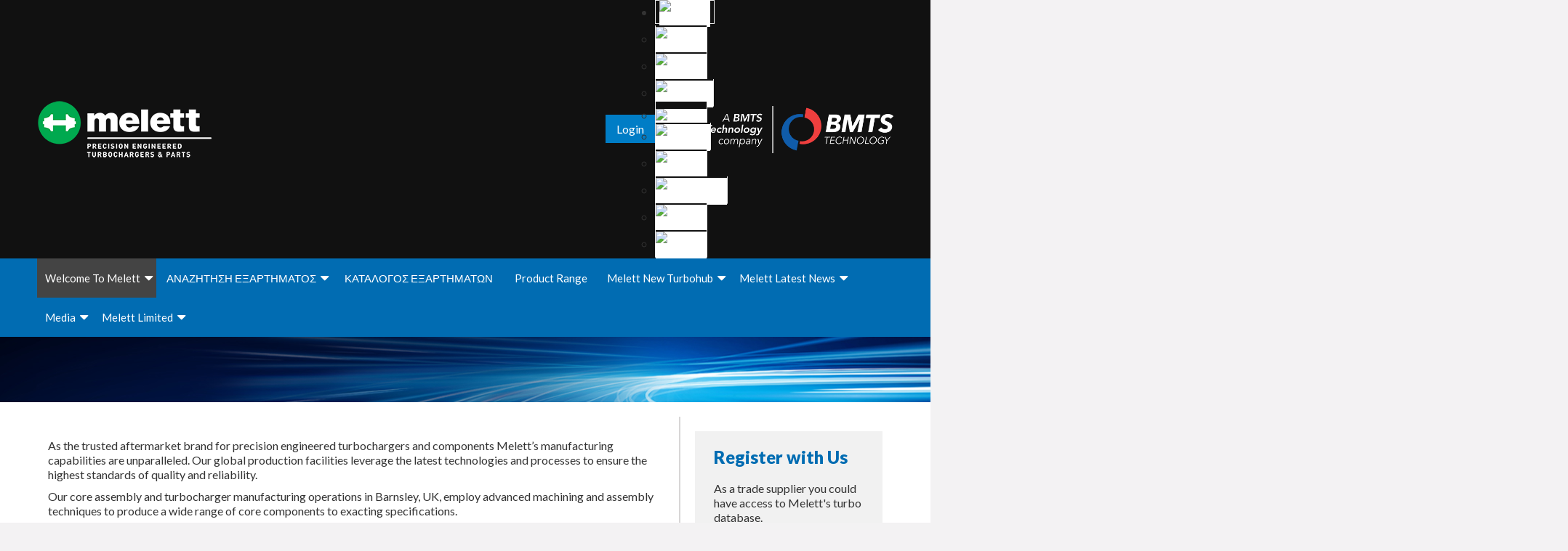

--- FILE ---
content_type: text/html; charset=UTF-8
request_url: https://www.melett.gr/parts-production/
body_size: 37060
content:
<!DOCTYPE html>
<html lang="el" class="no-js">
<head>
            <script nonce="2sbYY4wgDWTwXgOSvoHw6w==" id="meletttheme-modules-import-map" type="importmap">{"imports":{"MelettToastie": "https://www.melett.gr/wp-content/themes/meletttheme/assets/scripts/components/MelettToastie.js?v=1751018261","MelettBasketWidget": "https://www.melett.gr/wp-content/themes/meletttheme/assets/scripts/components/MelettBasketWidget.js?v=1695228330","MelettNotice": "https://www.melett.gr/wp-content/themes/meletttheme/assets/scripts/components/MelettNotice.js?v=1768494485","MelettSearch": "https://www.melett.gr/wp-content/themes/meletttheme/assets/scripts/components/MelettSearch.js?v=1768494485","MelettSelect": "https://www.melett.gr/wp-content/themes/meletttheme/assets/scripts/components/MelettSelect.js?v=1695228330","MelettForm": "https://www.melett.gr/wp-content/themes/meletttheme/assets/scripts/components/MelettForm.js?v=1741773405","MelettProduct": "https://www.melett.gr/wp-content/themes/meletttheme/assets/scripts/components/MelettProduct.js?v=1749222701","MelettWPMLModal": "https://www.melett.gr/wp-content/themes/meletttheme/assets/scripts/components/MelettWPMLModal.js?v=1704965515","MelettTextSelect": "https://www.melett.gr/wp-content/themes/meletttheme/assets/scripts/components/MelettTextSelect.js?v=1768494485","MelettQuickAdd": "https://www.melett.gr/wp-content/themes/meletttheme/assets/scripts/components/MelettQuickAdd.js?v=1768494485","MelettSlider": "https://www.melett.gr/wp-content/themes/meletttheme/assets/scripts/components/MelettSlider.js?v=1725463970","MelettBasketActionsForm": "https://www.melett.gr/wp-content/themes/meletttheme/assets/scripts/components/MelettBasketActionsForm.js?v=1751018261","GDPRModal": "https://www.melett.gr/wp-content/themes/meletttheme/assets/scripts/GDPRModal.js?v=1709717392","analytics/definitions": "https://www.melett.gr/wp-content/themes/meletttheme/assets/scripts/google-analytics/definitions.js?v=1746546349","analytics/productLink": "https://www.melett.gr/wp-content/themes/meletttheme/assets/scripts/google-analytics/gtmProductLink.js?v=1724859336","analytics/selectItem": "https://www.melett.gr/wp-content/themes/meletttheme/assets/scripts/google-analytics/gtmSelectItem.js?v=1724859336","analytics/selectPromotion": "https://www.melett.gr/wp-content/themes/meletttheme/assets/scripts/google-analytics/gtmSelectPromotion.js?v=1707295720","analytics/error": "https://www.melett.gr/wp-content/themes/meletttheme/assets/scripts/google-analytics/gtmError.js?v=1741773405","analytics/viewItem": "https://www.melett.gr/wp-content/themes/meletttheme/assets/scripts/google-analytics/gtmViewItem.js?v=1724859336","analytics/viewItemList": "https://www.melett.gr/wp-content/themes/meletttheme/assets/scripts/google-analytics/gtmViewItemList.js?v=1724859336","analytics/masterPricingView": "https://www.melett.gr/wp-content/themes/meletttheme/assets/scripts/google-analytics/gtmMasterPricingView.js?v=1706176021","analytics/addToCart": "https://www.melett.gr/wp-content/themes/meletttheme/assets/scripts/google-analytics/gtmAddToCart.js?v=1744299760","analytics/partnerSelect": "https://www.melett.gr/wp-content/themes/meletttheme/assets/scripts/google-analytics/gtmMelettPartners.js?v=1737623684","analytics/removeFromCart": "https://www.melett.gr/wp-content/themes/meletttheme/assets/scripts/google-analytics/gtmRemoveFromCart.js?v=1744299760","analytics/beginCheckout": "https://www.melett.gr/wp-content/themes/meletttheme/assets/scripts/google-analytics/gtmBeginCheckout.js?v=1724859336","analytics/search": "https://www.melett.gr/wp-content/themes/meletttheme/assets/scripts/google-analytics/gtmSearch.js?v=1695228330","analytics/setConsent": "https://www.melett.gr/wp-content/themes/meletttheme/assets/scripts/google-analytics/setConsent.js?v=1709717392","analytics/placeOrder": "https://www.melett.gr/wp-content/themes/meletttheme/assets/scripts/google-analytics/gtmPlaceOrder.js?v=1724859336","analytics/subscribe": "https://www.melett.gr/wp-content/themes/meletttheme/assets/scripts/google-analytics/gtmSubscribe.js?v=1695228330","analytics/viewBasket": "https://www.melett.gr/wp-content/themes/meletttheme/assets/scripts/google-analytics/gtmViewBasket.js?v=1724859336","analytics/viewPromotion": "https://www.melett.gr/wp-content/themes/meletttheme/assets/scripts/google-analytics/gtmViewPromotion.js?v=1724859336","analytics/addToQuote": "https://www.melett.gr/wp-content/themes/meletttheme/assets/scripts/google-analytics/gtmAddToQuote.js?v=1746546349","analytics/removeFromQuote": "https://www.melett.gr/wp-content/themes/meletttheme/assets/scripts/google-analytics/gtmRemoveFromQuote.js?v=1746546349","analytics/confirmQuote": "https://www.melett.gr/wp-content/themes/meletttheme/assets/scripts/google-analytics/gtmConfirmQuote.js?v=1746546349","helpers/obj": "https://www.melett.gr/wp-content/themes/meletttheme/assets/scripts/helpers/obj.js?v=1741773405","helpers/basketPageScript": "https://www.melett.gr/wp-content/themes/meletttheme/assets/scripts/helpers/basketPageScript.js?v=1767691386","helpers/symbolToCurrency": "https://www.melett.gr/wp-content/themes/meletttheme/assets/scripts/helpers/symbolToCurrency.js?v=1709717392","helpers/currencyToSymbol": "https://www.melett.gr/wp-content/themes/meletttheme/assets/scripts/helpers/currencyToSymbol.js?v=1709717392","helpers/deepFreeze": "https://www.melett.gr/wp-content/themes/meletttheme/assets/scripts/helpers/deepFreeze.js?v=1744299760","helpers/formatPrice": "https://www.melett.gr/wp-content/themes/meletttheme/assets/scripts/helpers/formatPrice.js?v=1744299760","helpers/getQVar": "https://www.melett.gr/wp-content/themes/meletttheme/assets/scripts/helpers/getQVar.js?v=1695228330","helpers/setQVar": "https://www.melett.gr/wp-content/themes/meletttheme/assets/scripts/helpers/setQVar.js?v=1700757709","helpers/deleteQVar": "https://www.melett.gr/wp-content/themes/meletttheme/assets/scripts/helpers/deleteQVar.js?v=1695228330","helpers/logout": "https://www.melett.gr/wp-content/themes/meletttheme/assets/scripts/helpers/logout.js?v=1707124137","helpers/cookie": "https://www.melett.gr/wp-content/themes/meletttheme/assets/scripts/helpers/cookie.js?v=1695228330","helpers/slugifyStr": "https://www.melett.gr/wp-content/themes/meletttheme/assets/scripts/helpers/slugifyStr.js?v=1695228330","helpers/sleep": "https://www.melett.gr/wp-content/themes/meletttheme/assets/scripts/helpers/sleep.js?v=1695228330","helpers/productPopup": "https://www.melett.gr/wp-content/themes/meletttheme/assets/scripts/helpers/productPopup.js?v=1768494485","helpers/serverData": "https://www.melett.gr/wp-content/themes/meletttheme/assets/scripts/helpers/serverData.js?v=1768494485","helpers/presentSlug": "https://www.melett.gr/wp-content/themes/meletttheme/assets/scripts/helpers/presentSlug.js?v=1724859336","helpers/formatStockCode": "https://www.melett.gr/wp-content/themes/meletttheme/assets/scripts/helpers/formatStockCode.js?v=1744299760","helpers/getSplideArgs": "https://www.melett.gr/wp-content/themes/meletttheme/assets/scripts/helpers/getSplideArgs.js?v=1749222701","helpers/isEnterKey": "https://www.melett.gr/wp-content/themes/meletttheme/assets/scripts/helpers/isEnterKey.js?v=1695228330","helpers/turboTipsArticles": "https://www.melett.gr/wp-content/themes/meletttheme/assets/scripts/helpers/turboTipsArticles.js?v=1695228330","helpers/getCurrency": "https://www.melett.gr/wp-content/themes/meletttheme/assets/scripts/helpers/getCurrency.js?v=1695228330","helpers/recaptchaInit": "https://www.melett.gr/wp-content/themes/meletttheme/assets/scripts/helpers/recaptchaInit.js?v=1698685537","helpers/loadSliders": "https://www.melett.gr/wp-content/themes/meletttheme/assets/scripts/helpers/loadSliders.js?v=1768494485","helpers/filterFunction": "https://www.melett.gr/wp-content/themes/meletttheme/assets/scripts/helpers/filterFunction.js?v=1768494485","helpers/loginPopupTriggers": "https://www.melett.gr/wp-content/themes/meletttheme/assets/scripts/helpers/loginPopupTriggers.js?v=1700757709","helpers/sanitiseStockCode": "https://www.melett.gr/wp-content/themes/meletttheme/assets/scripts/helpers/sanitiseStockCode.js?v=1744299760","basket/BasketHandler": "https://www.melett.gr/wp-content/themes/meletttheme/assets/scripts/shopping-basket/Basket.js?v=1759939089","basket/Quote": "https://www.melett.gr/wp-content/themes/meletttheme/assets/scripts/shopping-basket/Quote.js?v=1746546349","basket/getTime": "https://www.melett.gr/wp-content/themes/meletttheme/assets/scripts/shopping-basket/getTime.js?v=1695228330","basket/checkTimeBXT": "https://www.melett.gr/wp-content/themes/meletttheme/assets/scripts/shopping-basket/checkTimeBXT.js?v=1724859336","basket/checkTimeMNA": "https://www.melett.gr/wp-content/themes/meletttheme/assets/scripts/shopping-basket/checkTimeMNA.js?v=1701362432"}}</script>
            <link rel="shortcut icon" href="/wp-content/uploads//2018/01/cropped-Melett-Green-rounel-32x32.png" />
    <meta charset="UTF-8">
    <meta name="viewport" content="width=device-width, initial-scale=1.0">
        <link rel="stylesheet" href="/wp-content/themes/meletttheme/css/datatables.min.css" media="all" />
    <link rel="stylesheet" href="/wp-content/themes/meletttheme/css/fixedColumns.dataTables.css" media="all" />
    <link rel="stylesheet" href="/wp-content/themes/meletttheme/bootstrap/css/bootstrap.min.css" media="all" />
    <title>Melett Parts Production - Turbochargers and turbo parts</title>
<meta name='robots' content='max-image-preview:large' />
<link rel="alternate" hreflang="en" href="https://www.melett.com/parts-production/" />
<link rel="alternate" hreflang="fr" href="https://www.melett.fr/parts-production/" />
<link rel="alternate" hreflang="de" href="https://www.melett.de/parts-production/" />
<link rel="alternate" hreflang="it" href="https://www.melett.it/produzione-ricambi-melett/" />
<link rel="alternate" hreflang="pl" href="https://www.melett.pl/produkcja-czesci-melett/" />
<link rel="alternate" hreflang="ru" href="https://www.melett.com.ru/parts-production/" />
<link rel="alternate" hreflang="pt-pt" href="https://www.melett.com.pt/parts-production/" />
<link rel="alternate" hreflang="es" href="https://www.melett.es/melett-produccion/" />
<link rel="alternate" hreflang="el" href="https://www.melett.gr/parts-production/" />
<link rel="alternate" hreflang="tr" href="https://www.melett.com.tr/parts-production/" />
<link rel="alternate" hreflang="x-default" href="https://www.melett.com/parts-production/" />

<!-- This site is optimized with the Yoast SEO Premium plugin v7.5.1 - https://yoast.com/wordpress/plugins/seo/ -->
<meta name="description" content="The Melett parts production process starts at Melett&#039;s UK headquarters. Our in-house engineers run rigorous technical analysis of existing turbos &amp; turbocharger parts."/>
<link rel="canonical" href="https://www.melett.gr/parts-production/" />
<script nonce="2sbYY4wgDWTwXgOSvoHw6w==" type='application/ld+json'>{"@context":"https:\/\/schema.org","@type":"Organization","url":"https:\/\/www.melett.gr\/","sameAs":["https:\/\/www.linkedin.com\/company\/melett-ltd\/"],"@id":"https:\/\/www.melett.gr\/#organization","name":"Melett Ltd","logo":"http:\/\/www.melett.com\/wp-content\/uploads\/2016\/12\/melett_small_normal_logo.png"}</script>
<!-- / Yoast SEO Premium plugin. -->

<link rel='dns-prefetch' href='//www.melett.com' />
<link rel='dns-prefetch' href='//www.google.com' />
<link rel='dns-prefetch' href='//cdn.jsdelivr.net' />
<link rel='dns-prefetch' href='//fonts.googleapis.com' />
<link rel='dns-prefetch' href='//www.googletagmanager.com' />
<link rel="alternate" type="application/rss+xml" title="Ροή RSS &raquo; Melett Ltd" href="https://www.melett.gr/feed/" />
<link rel="alternate" title="oEmbed (JSON)" type="application/json+oembed" href="https://www.melett.gr/wp-json/oembed/1.0/embed?url=https%3A%2F%2Fwww.melett.gr%2Fparts-production%2F" />
<link rel="alternate" title="oEmbed (XML)" type="text/xml+oembed" href="https://www.melett.gr/wp-json/oembed/1.0/embed?url=https%3A%2F%2Fwww.melett.gr%2Fparts-production%2F&#038;format=xml" />
<style id='wp-img-auto-sizes-contain-inline-css' type='text/css'>
img:is([sizes=auto i],[sizes^="auto," i]){contain-intrinsic-size:3000px 1500px}
/*# sourceURL=wp-img-auto-sizes-contain-inline-css */
</style>
<style id='wp-emoji-styles-inline-css' type='text/css'>

	img.wp-smiley, img.emoji {
		display: inline !important;
		border: none !important;
		box-shadow: none !important;
		height: 1em !important;
		width: 1em !important;
		margin: 0 0.07em !important;
		vertical-align: -0.1em !important;
		background: none !important;
		padding: 0 !important;
	}
/*# sourceURL=wp-emoji-styles-inline-css */
</style>
<link rel='stylesheet' id='wp-block-library-css' href='https://www.melett.gr/wp-includes/css/dist/block-library/style.min.css?ver=6.9' type='text/css' media='all' />
<style id='global-styles-inline-css' type='text/css'>
:root{--wp--preset--aspect-ratio--square: 1;--wp--preset--aspect-ratio--4-3: 4/3;--wp--preset--aspect-ratio--3-4: 3/4;--wp--preset--aspect-ratio--3-2: 3/2;--wp--preset--aspect-ratio--2-3: 2/3;--wp--preset--aspect-ratio--16-9: 16/9;--wp--preset--aspect-ratio--9-16: 9/16;--wp--preset--color--black: #000000;--wp--preset--color--cyan-bluish-gray: #abb8c3;--wp--preset--color--white: #ffffff;--wp--preset--color--pale-pink: #f78da7;--wp--preset--color--vivid-red: #cf2e2e;--wp--preset--color--luminous-vivid-orange: #ff6900;--wp--preset--color--luminous-vivid-amber: #fcb900;--wp--preset--color--light-green-cyan: #7bdcb5;--wp--preset--color--vivid-green-cyan: #00d084;--wp--preset--color--pale-cyan-blue: #8ed1fc;--wp--preset--color--vivid-cyan-blue: #0693e3;--wp--preset--color--vivid-purple: #9b51e0;--wp--preset--gradient--vivid-cyan-blue-to-vivid-purple: linear-gradient(135deg,rgb(6,147,227) 0%,rgb(155,81,224) 100%);--wp--preset--gradient--light-green-cyan-to-vivid-green-cyan: linear-gradient(135deg,rgb(122,220,180) 0%,rgb(0,208,130) 100%);--wp--preset--gradient--luminous-vivid-amber-to-luminous-vivid-orange: linear-gradient(135deg,rgb(252,185,0) 0%,rgb(255,105,0) 100%);--wp--preset--gradient--luminous-vivid-orange-to-vivid-red: linear-gradient(135deg,rgb(255,105,0) 0%,rgb(207,46,46) 100%);--wp--preset--gradient--very-light-gray-to-cyan-bluish-gray: linear-gradient(135deg,rgb(238,238,238) 0%,rgb(169,184,195) 100%);--wp--preset--gradient--cool-to-warm-spectrum: linear-gradient(135deg,rgb(74,234,220) 0%,rgb(151,120,209) 20%,rgb(207,42,186) 40%,rgb(238,44,130) 60%,rgb(251,105,98) 80%,rgb(254,248,76) 100%);--wp--preset--gradient--blush-light-purple: linear-gradient(135deg,rgb(255,206,236) 0%,rgb(152,150,240) 100%);--wp--preset--gradient--blush-bordeaux: linear-gradient(135deg,rgb(254,205,165) 0%,rgb(254,45,45) 50%,rgb(107,0,62) 100%);--wp--preset--gradient--luminous-dusk: linear-gradient(135deg,rgb(255,203,112) 0%,rgb(199,81,192) 50%,rgb(65,88,208) 100%);--wp--preset--gradient--pale-ocean: linear-gradient(135deg,rgb(255,245,203) 0%,rgb(182,227,212) 50%,rgb(51,167,181) 100%);--wp--preset--gradient--electric-grass: linear-gradient(135deg,rgb(202,248,128) 0%,rgb(113,206,126) 100%);--wp--preset--gradient--midnight: linear-gradient(135deg,rgb(2,3,129) 0%,rgb(40,116,252) 100%);--wp--preset--font-size--small: 13px;--wp--preset--font-size--medium: 20px;--wp--preset--font-size--large: 36px;--wp--preset--font-size--x-large: 42px;--wp--preset--spacing--20: 0.44rem;--wp--preset--spacing--30: 0.67rem;--wp--preset--spacing--40: 1rem;--wp--preset--spacing--50: 1.5rem;--wp--preset--spacing--60: 2.25rem;--wp--preset--spacing--70: 3.38rem;--wp--preset--spacing--80: 5.06rem;--wp--preset--shadow--natural: 6px 6px 9px rgba(0, 0, 0, 0.2);--wp--preset--shadow--deep: 12px 12px 50px rgba(0, 0, 0, 0.4);--wp--preset--shadow--sharp: 6px 6px 0px rgba(0, 0, 0, 0.2);--wp--preset--shadow--outlined: 6px 6px 0px -3px rgb(255, 255, 255), 6px 6px rgb(0, 0, 0);--wp--preset--shadow--crisp: 6px 6px 0px rgb(0, 0, 0);}:where(.is-layout-flex){gap: 0.5em;}:where(.is-layout-grid){gap: 0.5em;}body .is-layout-flex{display: flex;}.is-layout-flex{flex-wrap: wrap;align-items: center;}.is-layout-flex > :is(*, div){margin: 0;}body .is-layout-grid{display: grid;}.is-layout-grid > :is(*, div){margin: 0;}:where(.wp-block-columns.is-layout-flex){gap: 2em;}:where(.wp-block-columns.is-layout-grid){gap: 2em;}:where(.wp-block-post-template.is-layout-flex){gap: 1.25em;}:where(.wp-block-post-template.is-layout-grid){gap: 1.25em;}.has-black-color{color: var(--wp--preset--color--black) !important;}.has-cyan-bluish-gray-color{color: var(--wp--preset--color--cyan-bluish-gray) !important;}.has-white-color{color: var(--wp--preset--color--white) !important;}.has-pale-pink-color{color: var(--wp--preset--color--pale-pink) !important;}.has-vivid-red-color{color: var(--wp--preset--color--vivid-red) !important;}.has-luminous-vivid-orange-color{color: var(--wp--preset--color--luminous-vivid-orange) !important;}.has-luminous-vivid-amber-color{color: var(--wp--preset--color--luminous-vivid-amber) !important;}.has-light-green-cyan-color{color: var(--wp--preset--color--light-green-cyan) !important;}.has-vivid-green-cyan-color{color: var(--wp--preset--color--vivid-green-cyan) !important;}.has-pale-cyan-blue-color{color: var(--wp--preset--color--pale-cyan-blue) !important;}.has-vivid-cyan-blue-color{color: var(--wp--preset--color--vivid-cyan-blue) !important;}.has-vivid-purple-color{color: var(--wp--preset--color--vivid-purple) !important;}.has-black-background-color{background-color: var(--wp--preset--color--black) !important;}.has-cyan-bluish-gray-background-color{background-color: var(--wp--preset--color--cyan-bluish-gray) !important;}.has-white-background-color{background-color: var(--wp--preset--color--white) !important;}.has-pale-pink-background-color{background-color: var(--wp--preset--color--pale-pink) !important;}.has-vivid-red-background-color{background-color: var(--wp--preset--color--vivid-red) !important;}.has-luminous-vivid-orange-background-color{background-color: var(--wp--preset--color--luminous-vivid-orange) !important;}.has-luminous-vivid-amber-background-color{background-color: var(--wp--preset--color--luminous-vivid-amber) !important;}.has-light-green-cyan-background-color{background-color: var(--wp--preset--color--light-green-cyan) !important;}.has-vivid-green-cyan-background-color{background-color: var(--wp--preset--color--vivid-green-cyan) !important;}.has-pale-cyan-blue-background-color{background-color: var(--wp--preset--color--pale-cyan-blue) !important;}.has-vivid-cyan-blue-background-color{background-color: var(--wp--preset--color--vivid-cyan-blue) !important;}.has-vivid-purple-background-color{background-color: var(--wp--preset--color--vivid-purple) !important;}.has-black-border-color{border-color: var(--wp--preset--color--black) !important;}.has-cyan-bluish-gray-border-color{border-color: var(--wp--preset--color--cyan-bluish-gray) !important;}.has-white-border-color{border-color: var(--wp--preset--color--white) !important;}.has-pale-pink-border-color{border-color: var(--wp--preset--color--pale-pink) !important;}.has-vivid-red-border-color{border-color: var(--wp--preset--color--vivid-red) !important;}.has-luminous-vivid-orange-border-color{border-color: var(--wp--preset--color--luminous-vivid-orange) !important;}.has-luminous-vivid-amber-border-color{border-color: var(--wp--preset--color--luminous-vivid-amber) !important;}.has-light-green-cyan-border-color{border-color: var(--wp--preset--color--light-green-cyan) !important;}.has-vivid-green-cyan-border-color{border-color: var(--wp--preset--color--vivid-green-cyan) !important;}.has-pale-cyan-blue-border-color{border-color: var(--wp--preset--color--pale-cyan-blue) !important;}.has-vivid-cyan-blue-border-color{border-color: var(--wp--preset--color--vivid-cyan-blue) !important;}.has-vivid-purple-border-color{border-color: var(--wp--preset--color--vivid-purple) !important;}.has-vivid-cyan-blue-to-vivid-purple-gradient-background{background: var(--wp--preset--gradient--vivid-cyan-blue-to-vivid-purple) !important;}.has-light-green-cyan-to-vivid-green-cyan-gradient-background{background: var(--wp--preset--gradient--light-green-cyan-to-vivid-green-cyan) !important;}.has-luminous-vivid-amber-to-luminous-vivid-orange-gradient-background{background: var(--wp--preset--gradient--luminous-vivid-amber-to-luminous-vivid-orange) !important;}.has-luminous-vivid-orange-to-vivid-red-gradient-background{background: var(--wp--preset--gradient--luminous-vivid-orange-to-vivid-red) !important;}.has-very-light-gray-to-cyan-bluish-gray-gradient-background{background: var(--wp--preset--gradient--very-light-gray-to-cyan-bluish-gray) !important;}.has-cool-to-warm-spectrum-gradient-background{background: var(--wp--preset--gradient--cool-to-warm-spectrum) !important;}.has-blush-light-purple-gradient-background{background: var(--wp--preset--gradient--blush-light-purple) !important;}.has-blush-bordeaux-gradient-background{background: var(--wp--preset--gradient--blush-bordeaux) !important;}.has-luminous-dusk-gradient-background{background: var(--wp--preset--gradient--luminous-dusk) !important;}.has-pale-ocean-gradient-background{background: var(--wp--preset--gradient--pale-ocean) !important;}.has-electric-grass-gradient-background{background: var(--wp--preset--gradient--electric-grass) !important;}.has-midnight-gradient-background{background: var(--wp--preset--gradient--midnight) !important;}.has-small-font-size{font-size: var(--wp--preset--font-size--small) !important;}.has-medium-font-size{font-size: var(--wp--preset--font-size--medium) !important;}.has-large-font-size{font-size: var(--wp--preset--font-size--large) !important;}.has-x-large-font-size{font-size: var(--wp--preset--font-size--x-large) !important;}
/*# sourceURL=global-styles-inline-css */
</style>

<style id='classic-theme-styles-inline-css' type='text/css'>
/*! This file is auto-generated */
.wp-block-button__link{color:#fff;background-color:#32373c;border-radius:9999px;box-shadow:none;text-decoration:none;padding:calc(.667em + 2px) calc(1.333em + 2px);font-size:1.125em}.wp-block-file__button{background:#32373c;color:#fff;text-decoration:none}
/*# sourceURL=/wp-includes/css/classic-themes.min.css */
</style>
<link rel='stylesheet' id='lvca-animate-styles-css' href='https://www.melett.gr/wp-content/plugins/addons-for-visual-composer/assets/css/animate.css?ver=3.9.4' type='text/css' media='all' />
<link rel='stylesheet' id='lvca-frontend-styles-css' href='https://www.melett.gr/wp-content/plugins/addons-for-visual-composer/assets/css/lvca-frontend.css?ver=3.9.4' type='text/css' media='all' />
<link rel='stylesheet' id='lvca-icomoon-styles-css' href='https://www.melett.gr/wp-content/plugins/addons-for-visual-composer/assets/css/icomoon.css?ver=3.9.4' type='text/css' media='all' />
<link rel='stylesheet' id='wpml-legacy-dropdown-0-css' href='https://www.melett.gr/wp-content/plugins/sitepress-multilingual-cms/templates/language-switchers/legacy-dropdown/style.css?ver=6.9' type='text/css' media='all' />
<link rel='stylesheet' id='wpml-legacy-horizontal-list-0-css' href='https://www.melett.gr/wp-content/plugins/sitepress-multilingual-cms/templates/language-switchers/legacy-list-horizontal/style.min.css?ver=1' type='text/css' media='all' />
<link rel='stylesheet' id='lvca-accordion-css' href='https://www.melett.gr/wp-content/plugins/addons-for-visual-composer/includes/addons/accordion/css/style.css?ver=3.9.4' type='text/css' media='all' />
<link rel='stylesheet' id='lvca-slick-css' href='https://www.melett.gr/wp-content/plugins/addons-for-visual-composer/assets/css/slick.css?ver=3.9.4' type='text/css' media='all' />
<link rel='stylesheet' id='lvca-carousel-css' href='https://www.melett.gr/wp-content/plugins/addons-for-visual-composer/includes/addons/carousel/css/style.css?ver=3.9.4' type='text/css' media='all' />
<link rel='stylesheet' id='lvca-posts-carousel-css' href='https://www.melett.gr/wp-content/plugins/addons-for-visual-composer/includes/addons/posts-carousel/css/style.css?ver=3.9.4' type='text/css' media='all' />
<link rel='stylesheet' id='meletttheme-fonts-css' href='https://fonts.googleapis.com/css?family=Merriweather%3A400%2C700%2C900%2C400italic%2C700italic%2C900italic%7CMontserrat%3A400%2C700%7CInconsolata%3A400&#038;subset=latin%2Clatin-ext' type='text/css' media='all' />
<link rel='stylesheet' id='genericons-css' href='https://www.melett.gr/wp-content/themes/meletttheme/genericons/genericons.css?ver=6.9' type='text/css' media='all' />
<link rel='stylesheet' id='meletttheme-style-css' href='https://www.melett.gr/wp-content/themes/meletttheme/style.css?ver=1768494485' type='text/css' media='all' />
<style id='meletttheme-style-inline-css' type='text/css'>

		/* Custom Page Background Color */
		.site {
			background-color: ;
		}

		mark,
		ins,
		button,
		button[disabled]:hover,
		button[disabled]:focus,
		input[type="button"],
		input[type="button"][disabled]:hover,
		input[type="button"][disabled]:focus,
		input[type="reset"],
		input[type="reset"][disabled]:hover,
		input[type="reset"][disabled]:focus,
		input[type="submit"],
		input[type="submit"][disabled]:hover,
		input[type="submit"][disabled]:focus,
		.menu-toggle.toggled-on,
		.menu-toggle.toggled-on:hover,
		.menu-toggle.toggled-on:focus,
		.pagination .prev,
		.pagination .next,
		.pagination .prev:hover,
		.pagination .prev:focus,
		.pagination .next:hover,
		.pagination .next:focus,
		.pagination .nav-links:before,
		.pagination .nav-links:after,
		.widget_calendar tbody a,
		.widget_calendar tbody a:hover,
		.widget_calendar tbody a:focus,
		.page-links a,
		.page-links a:hover,
		.page-links a:focus {
			color: ;
		}

		@media screen and (min-width: 56.875em) {
			.main-navigation ul ul li {
				background-color: ;
			}

			.main-navigation ul ul:after {
				border-top-color: ;
				border-bottom-color: ;
			}
		}
	
/*# sourceURL=meletttheme-style-inline-css */
</style>
<link rel='stylesheet' id='meletttheme-2019-style-css' href='https://www.melett.gr/wp-content/themes/meletttheme/2019.css?ver=1768304737' type='text/css' media='all' />
<link rel='stylesheet' id='melett-main-styles-css' href='https://www.melett.gr/wp-content/themes/meletttheme/assets/styles/main.css?ver=260115-170838' type='text/css' media='all' />
<link rel='stylesheet' id='meletttheme-splide-styles-main-css' href='https://www.melett.gr/wp-content/themes/meletttheme/node_modules/@splidejs/splide/dist/css/splide.min.css?ver=6.9' type='text/css' media='all' />
<link rel='stylesheet' id='melett-slider-base-css' href='https://cdn.jsdelivr.net/npm/swiper@11/swiper-bundle.min.css?ver=6.9' type='text/css' media='all' />
<link rel='stylesheet' id='meletttheme-fa-brands-css' href='https://www.melett.gr/wp-content/themes/meletttheme/node_modules/@fortawesome/fontawesome-free/css/brands.css?ver=6.9' type='text/css' media='all' />
<link rel='stylesheet' id='meletttheme-fawesome-css' href='https://www.melett.gr/wp-content/themes/meletttheme/node_modules/@fortawesome/fontawesome-free/css/fontawesome.css?ver=6.9' type='text/css' media='all' />
<link rel='stylesheet' id='meletttheme-fa-solid-css' href='https://www.melett.gr/wp-content/themes/meletttheme/node_modules/@fortawesome/fontawesome-free/css/solid.css?ver=6.9' type='text/css' media='all' />
<link rel='stylesheet' id='js_composer_front-css' href='https://www.melett.gr/wp-content/plugins/js_composer/assets/css/js_composer.min.css?ver=6.9' type='text/css' media='all' />
<link rel='stylesheet' id='jquery-lazyloadxt-spinner-css-css' href='//www.melett.gr/wp-content/plugins/a3-lazy-load/assets/css/jquery.lazyloadxt.spinner.css?ver=6.9' type='text/css' media='all' />
<link rel='stylesheet' id='a3a3_lazy_load-css' href='//www.melett.gr/wp-content/uploads/sass/a3_lazy_load.min.css?ver=1720087858' type='text/css' media='all' />
<!--n2css--><!--n2js--><script nonce="2sbYY4wgDWTwXgOSvoHw6w==" type="3f197693b7d520b8dcc2d739-text/javascript" id="wpml-cookie-js-extra">
/* <![CDATA[ */
var wpml_cookies = {"wp-wpml_current_language":{"value":"el","expires":1,"path":"/"}};
var wpml_cookies = {"wp-wpml_current_language":{"value":"el","expires":1,"path":"/"}};
//# sourceURL=wpml-cookie-js-extra
/* ]]> */
</script>
<script type="3f197693b7d520b8dcc2d739-text/javascript" src="https://www.melett.gr/wp-content/plugins/sitepress-multilingual-cms/res/js/cookies/language-cookie.js?ver=476000" id="wpml-cookie-js" defer="defer" data-wp-strategy="defer"></script>
<script type="3f197693b7d520b8dcc2d739-text/javascript" src="https://www.melett.gr/wp-includes/js/jquery/jquery.min.js?ver=3.7.1" id="jquery-core-js"></script>
<script type="3f197693b7d520b8dcc2d739-text/javascript" src="https://www.melett.gr/wp-includes/js/jquery/jquery-migrate.min.js?ver=3.4.1" id="jquery-migrate-js"></script>
<script type="3f197693b7d520b8dcc2d739-text/javascript" src="https://www.melett.gr/wp-content/plugins/addons-for-visual-composer/assets/js/jquery.waypoints.min.js?ver=3.9.4" id="lvca-waypoints-js"></script>
<script nonce="2sbYY4wgDWTwXgOSvoHw6w==" type="3f197693b7d520b8dcc2d739-text/javascript" id="lvca-frontend-scripts-js-extra">
/* <![CDATA[ */
var lvca_settings = {"mobile_width":"780","custom_css":""};
//# sourceURL=lvca-frontend-scripts-js-extra
/* ]]> */
</script>
<script type="3f197693b7d520b8dcc2d739-text/javascript" src="https://www.melett.gr/wp-content/plugins/addons-for-visual-composer/assets/js/lvca-frontend.min.js?ver=3.9.4" id="lvca-frontend-scripts-js"></script>
<script type="3f197693b7d520b8dcc2d739-text/javascript" src="https://www.melett.gr/wp-content/plugins/sitepress-multilingual-cms/templates/language-switchers/legacy-dropdown/script.js?ver=6.9" id="wpml-legacy-dropdown-0-js"></script>
<script type="3f197693b7d520b8dcc2d739-text/javascript" src="https://www.melett.gr/wp-content/plugins/addons-for-visual-composer/includes/addons/accordion/js/accordion.min.js?ver=3.9.4" id="lvca-accordion-js"></script>
<script type="3f197693b7d520b8dcc2d739-text/javascript" src="https://www.melett.gr/wp-content/plugins/addons-for-visual-composer/assets/js/slick.min.js?ver=3.9.4" id="lvca-slick-carousel-js"></script>
<script type="3f197693b7d520b8dcc2d739-text/javascript" src="https://www.melett.gr/wp-content/plugins/addons-for-visual-composer/includes/addons/posts-carousel/js/posts-carousel.min.js?ver=3.9.4" id="lvca-post-carousel-js"></script>
<script type="3f197693b7d520b8dcc2d739-text/javascript" src="https://www.melett.gr/wp-content/themes/meletttheme/assets/scripts/helpers/bootstrapData.js" id="meletttheme-bootstrap-data-js"></script>
<script type="3f197693b7d520b8dcc2d739-text/javascript" src="https://www.melett.gr/wp-content/themes/meletttheme/js/html5.js?ver=6.9" id="meletttheme-html5-js"></script>
<script type="3f197693b7d520b8dcc2d739-text/javascript" src="https://www.google.com/recaptcha/api.js?render=6LfzdY4bAAAAAHX5Ywa74RNiKi2l1rOwueRuobBA&amp;ver=6.9" id="meletttheme-recaptcha-api-js"></script>
<script type="3f197693b7d520b8dcc2d739-text/javascript" src="https://www.melett.gr/wp-content/themes/meletttheme/node_modules/@splidejs/splide/dist/js/splide.min.js?ver=6.9" id="meletttheme-splide-scripts-main-js"></script>
<script type="3f197693b7d520b8dcc2d739-text/javascript" src="https://cdn.jsdelivr.net/npm/swiper@11/swiper-bundle.min.js?ver=6.9" id="melett-slider-base-js"></script>
<script type="3f197693b7d520b8dcc2d739-text/javascript" src="https://www.melett.gr/wp-content/themes/meletttheme/js/jquery.humanTyping.min.js?ver=6.9" id="meletttheme-human-typing-js"></script>
<script type="3f197693b7d520b8dcc2d739-text/javascript" src="https://www.melett.gr/wp-content/themes/meletttheme/assets/scripts/helpers/mttGlobal.js" id="meletttheme-mtt-global-js"></script>
<script type="3f197693b7d520b8dcc2d739-module" type="text/javascript" src="https://www.melett.gr/wp-content/themes/meletttheme/assets/scripts/header-main.js?ver=1768494485" id="meletttheme-m-header-main-js"></script>
<script type="3f197693b7d520b8dcc2d739-module" type="text/javascript" src="https://www.melett.gr/wp-content/themes/meletttheme/assets/scripts/layout/footer.js?ver=1695228330" id="meletttheme-m-footer-js"></script>
<script type="3f197693b7d520b8dcc2d739-module" type="text/javascript" src="https://www.melett.gr/wp-content/themes/meletttheme/assets/scripts/forms/login.js?ver=1768494485" id="meletttheme-m-login-forms-js"></script>
<script type="3f197693b7d520b8dcc2d739-text/javascript" src="https://www.melett.gr/wp-content/themes/meletttheme/js/jquery.bxSlider.min.js?ver=6.9" id="meletttheme-box-slider-js"></script>
<script nonce="2sbYY4wgDWTwXgOSvoHw6w==" type="3f197693b7d520b8dcc2d739-text/javascript" id="wpml-xdomain-data-js-extra">
/* <![CDATA[ */
var wpml_xdomain_data = {"css_selector":"wpml-ls-item","ajax_url":"https://www.melett.gr/wp-admin/admin-ajax.php","current_lang":"el","_nonce":"57266a6055"};
//# sourceURL=wpml-xdomain-data-js-extra
/* ]]> */
</script>
<script type="3f197693b7d520b8dcc2d739-text/javascript" src="https://www.melett.gr/wp-content/plugins/sitepress-multilingual-cms/res/js/xdomain-data.js?ver=6.9" id="wpml-xdomain-data-js" defer="defer" data-wp-strategy="defer"></script>
<script nonce="2sbYY4wgDWTwXgOSvoHw6w==" type="3f197693b7d520b8dcc2d739-text/javascript"></script><link rel="https://api.w.org/" href="https://www.melett.gr/wp-json/" /><link rel="alternate" title="JSON" type="application/json" href="https://www.melett.gr/wp-json/wp/v2/pages/8592" /><link rel="EditURI" type="application/rsd+xml" title="RSD" href="https://www.melett.gr/xmlrpc.php?rsd" />

<link rel='shortlink' href='https://www.melett.gr/?p=8592' />
        <script nonce="2sbYY4wgDWTwXgOSvoHw6w==" type="3f197693b7d520b8dcc2d739-text/javascript">
            (function () {
                window.lvca_fs = {can_use_premium_code: false};
            })();
        </script>
        <meta name="generator" content="WPML ver:4.7.6 stt:1,4,3,13,27,41,42,46,2,54;" />
<meta name="generator" content="Site Kit by Google 1.170.0" /><meta name="generator" content="Powered by WPBakery Page Builder - drag and drop page builder for WordPress."/>
	<style type="text/css" id="meletttheme-header-css">
		.site-branding {
			margin: 0 auto 0 0;
		}

		.site-branding .site-title,
		.site-description {
			clip: rect(1px, 1px, 1px, 1px);
			position: absolute;
		}
	</style>
	<style type="text/css" id="custom-background-css">
body.custom-background { background-color: #f3f2f3; }
</style>
	
<!-- Google Tag Manager snippet added by Site Kit -->
<script nonce="2sbYY4wgDWTwXgOSvoHw6w==" type="3f197693b7d520b8dcc2d739-text/javascript">
/* <![CDATA[ */

			( function( w, d, s, l, i ) {
				w[l] = w[l] || [];
				w[l].push( {'gtm.start': new Date().getTime(), event: 'gtm.js'} );
				var f = d.getElementsByTagName( s )[0],
					j = d.createElement( s ), dl = l != 'dataLayer' ? '&l=' + l : '';
				j.async = true;
				j.src = 'https://www.googletagmanager.com/gtm.js?id=' + i + dl;
				f.parentNode.insertBefore( j, f );
			} )( window, document, 'script', 'dataLayer', 'GTM-KG6X8DC' );
			
/* ]]> */
</script>

<!-- End Google Tag Manager snippet added by Site Kit -->
<link rel="icon" href="https://www.melett.gr/wp-content/uploads/2018/01/cropped-Melett-Green-rounel-32x32.png" sizes="32x32" />
<link rel="icon" href="https://www.melett.gr/wp-content/uploads/2018/01/cropped-Melett-Green-rounel-192x192.png" sizes="192x192" />
<link rel="apple-touch-icon" href="https://www.melett.gr/wp-content/uploads/2018/01/cropped-Melett-Green-rounel-180x180.png" />
<meta name="msapplication-TileImage" content="https://www.melett.gr/wp-content/uploads/2018/01/cropped-Melett-Green-rounel-270x270.png" />
		<style type="text/css" id="wp-custom-css">
			.product-range-col-min .vc_column-inner div.wpb_wrapper {
	min-height: 300px
}


#toprightheader .melett-search-form-container {
    display: flex;
    align-items: center;
}

#toprightheader .melett-search-form-container .melett-search-form {
    width: 100%;
		flex-wrap: nowrap;
}

#toprightheader .melett-search-form-container .ajax-results-container {
    top: 100%;
	  font-size: 14px;
    text-align: left;
}


#oil-feed-pipes-feb-2023 .popup-content {
    background: linear-gradient(0deg, rgba(0, 169, 79, 0.8), rgba(0, 169, 79, 0.5)), url(/wp-content/uploads//2019/06/Full-turbo-3.jpg);
    background-size: cover;
    color: #fff;
    text-align: center
}

#oil-feed-pipes-feb-2023 .popup-header,
#oil-feed-pipes-feb-2023 .popup-footer
{
    background: none;
    text-align: center;
}
#oil-feed-pipes-feb-2023 .notice-cta-area {
    justify-content: center;
    
}

#oil-feed-pipes-feb-2023 .popup-main-content-container {
    padding: 0 50px;
}


footer #cta-banner {
  display: none !important;
}



#sliderContainerproductRangeSlide .slick-slide {
    display: flex;
    height: 400px;
}

#sliderContainerproductRangeSlide .slidercontainer {
    min-height: 100%;
    display: flex;
    align-content: center;
}

#sliderContainerproductRangeSlide .slick-track {
    height: 400px;
    overflow: hidden;
}

#sliderContainerproductRangeSlide a.productRangeSlideBackground {
    display: flex !important;
    flex-direction: column;
    justify-content: center;
    height: 400px;
}




#turboTipArticles .search-form,
#turboTipArticles #technicalpageform {
    display: flex;
    z-index: 999999;
}

#turboTipArticles form input.search {
    display: flex;
    
}

#turboTipArticles  #technicalpagebutton {
    height: 100%;
}



#turboTipArticles #dropdownTechnicalPages {
    
}

#homepageContentSurround #turboTipsandRegister {
    position: relative;
    z-index: 1;
}

#melettNewsHomepage .slidercontainer {
    display: flex !important;
    flex-direction: column;
    height: 100%
}

#melettNewsHomepage .slidercontainer .LatestTechText,
#melettNewsHomepage .slidercontainer .LatestIndustryText,
#melettNewsHomepage .slidercontainer .LatestNewsText {
    flex: 1 !important;
    display: flex;
    flex-direction: column;
    justify-content: space-between
}


#melettNewsHomepage .slidercontainer .LatestTechText p,
#melettNewsHomepage .slidercontainer .LatestIndustryText p,
#melettNewsHomepage .slidercontainer .LatestNewsText p {
    display: none;
}

#melettNewsHomepage .slidercontainer .LatestTechImage *,
#melettNewsHomepage .slidercontainer .LatestIndustryImage *,
#melettNewsHomepage .slidercontainer .LatestNewsImage * {
    height: 100%;
}

@media screen and (min-width: 992px) {
	#LatestNewsPost,
	#LatestTechArticles,
	#LatestIndustryArticles {
			height: 600px;
	}
}

#melettNewsHomepage .CustomClick {
    text-align: right;
}

#melett-poland-opening-hours-may-2023 {
	text-align: center;
}














#master-pricing-gallery-container {
  margin: 0;
}
#master-pricing-gallery-container img {
  height: 100%;
  width: 100%;
  object-fit: contain;
}

#expand-gallery {
  background-color: transparent;
  color: #016cb2;
  border: none;
}
#expand-gallery::before {
  font: normal normal normal 40px/1 FontAwesome;
  color: inherit;
  vertical-align: middle;
  content: "\f00e";
}

#master-pricing-gallery-container {
  position: relative;
}
#master-pricing-gallery-container #expand-gallery {
  position: absolute;
  bottom: 10px;
  right: 10px;
}

#master-pricing-gallery-popup {
  margin: 0;
}
#master-pricing-gallery-popup .splide {
  max-width: unset !important;
}
#master-pricing-gallery-popup img {
  width: 100%;
  object-fit: contain;
}
#master-pricing-gallery-popup .popup-content {
  max-height: unset;
  height: 80vh;
  width: 80vh;
}
#master-pricing-gallery-popup .popup-content .popup-body {
  height: 100%;
}

#master-pricing-content-container {
  padding-top: 20px;
  padding-bottom: 20px;
  /****************************************
  * Stock
  *****************************************/
}
#master-pricing-content-container #master-pricing-alerts-section {
  min-height: 80px;
}
#master-pricing-content-container #product-master-pricing-section {
  display: flex;
}
#master-pricing-content-container #product-master-pricing-section #productfoundpricing {
  display: flex;
  flex-direction: column;
  justify-content: space-between;
}
#master-pricing-content-container #productdetail {
  /**********************************************
  * Basket Quantity & Actions
  ***********************************************/
}
#master-pricing-content-container #productdetail .detail {
  width: 100%;
  display: flex;
  margin: 0;
}
#master-pricing-content-container #productdetail .detail:last-of-type {
  margin-bottom: 20px;
}
#master-pricing-content-container #productdetail .detail .detail-label {
  flex: 30%;
}
#master-pricing-content-container #productdetail .detail .detail-value {
  flex: 70%;
}
#master-pricing-content-container #productdetail .master-pricing-basket-actions-container .form-group {
  display: flex;
  align-items: stretch;
  align-content: stretch;
  justify-content: space-between;
}
#master-pricing-content-container #productdetail .master-pricing-basket-actions-container .form-group .form-group-sect {
  display: flex;
  flex: auto;
}
#master-pricing-content-container #productdetail .master-pricing-basket-actions-container .form-group .form-group-sect.quantity-group-sect {
  flex: 30%;
}
#master-pricing-content-container #productdetail .master-pricing-basket-actions-container .form-group .form-group-sect.quantity-group-sect .input-group-addon,
#master-pricing-content-container #productdetail .master-pricing-basket-actions-container .form-group .form-group-sect.quantity-group-sect #Quantity {
  border-radius: 0;
}
#master-pricing-content-container #productdetail .master-pricing-basket-actions-container .form-group .form-group-sect.basket-actions-sect {
  gap: 10px;
  flex: 70%;
}
#master-pricing-content-container #productdetail .master-pricing-basket-actions-container .form-group .form-group-sect.basket-actions-sect .basket-action-container {
  position: relative;
}
#master-pricing-content-container #productdetail .master-pricing-basket-actions-container .form-group .form-group-sect.basket-actions-sect .basket-action-container .btn {
  height: 100%;
  width: 100%;
}
#master-pricing-content-container #productdetail .master-pricing-basket-actions-container .form-group .form-group-sect.basket-actions-sect .basket-action-container .spinner-container {
  position: absolute;
  top: 0;
  right: 0;
  bottom: 0;
  left: 0;
  display: flex;
  align-items: center;
  justify-content: center;
}
#master-pricing-content-container #productdetail .master-pricing-basket-actions-container .form-group .input-group-addon {
  display: flex;
  align-items: center;
  height: auto;
  width: 50px;
  justify-content: center;
}
#master-pricing-content-container #productdetail .master-pricing-basket-actions-container .form-group #Quantity {
  flex-shrink: 2;
  display: block;
  height: auto;
  max-width: 100%;
  flex-grow: 1;
  justify-content: center;
}
#master-pricing-content-container #productdetail .master-pricing-basket-actions-container .form-group .btn-primary {
  flex: 40%;
  margin: 0;
  border: none;
  flex-grow: 1;
  display: flex;
  align-content: center;
  justify-content: center;
  flex-wrap: wrap;
}
#master-pricing-content-container #productdetail .master-pricing-basket-actions-container .form-group .btn-primary:not(:last-of-type) {
  margin-right: 10px;
}
#master-pricing-content-container .stock-prepend-container {
  display: flex;
  padding: 0 0 20px 0;
  border-bottom: 2px solid #ddd;
}
#master-pricing-content-container .stock-prepend-container .subsect:first-of-type {
  flex: 30%;
  padding-right: 10px;
}
#master-pricing-content-container .stock-prepend-container .subsect:last-of-type {
  flex: 70%;
}
#master-pricing-content-container .stock-prepend-container.newinstock-container .stock-prepend-newinstock {
  border-color: #01aa4f;
  color: #01aa4f;
}
#master-pricing-content-container .stock-prepend-container.newinstock-container .stock-prepend-newinstock .icon:before {
  content: "\f00c";
}
#master-pricing-content-container .stock-prepend-container.newlowstock-container .stock-prepend-newlowstock {
  border-color: #f77f1c;
  color: #f77f1c;
}
#master-pricing-content-container .stock-prepend-container.newlowstock-container .stock-prepend-newlowstock .icon:before {
  content: "\f06a";
}
#master-pricing-content-container .stock-prepend-container.newoutstock-container .stock-prepend-newoutstock {
  border-color: #f71c1c;
  color: #f71c1c;
}
#master-pricing-content-container .stock-prepend-container.newoutstock-container .stock-prepend-newoutstock .icon:before {
  content: "\f057";
}
#master-pricing-content-container .stock-prepend-container .stock-prepend {
  display: inline-flex;
  font-size: 0;
  white-space: nowrap;
  clear: both;
  border-width: 1px;
  border-style: solid;
  width: 100%;
}
#master-pricing-content-container .stock-prepend-container .stock-prepend .icon-container {
  color: inherit;
  border: none;
  margin: 0 0;
  height: 32px;
  width: 32px;
  padding: 0;
  float: none;
}
#master-pricing-content-container .stock-prepend-container .stock-prepend .icon-container .icon:before {
  font: normal normal normal 16px/1 FontAwesome;
  top: 7px;
  left: 10px;
  position: relative;
  color: inherit;
  vertical-align: middle;
}
#master-pricing-content-container .stock-prepend-container .stock-prepend .stock-prepend-text {
  border: none;
  font-size: 14px;
  line-height: 13px;
  padding: 8px 10px 8px 0;
  display: inline-flex;
  align-items: center;
  font-family: arial;
  color: inherit;
  float: none;
}
#master-pricing-content-container .melett-search-form-container {
  width: 100%;
  max-width: unset;
  padding-top: 20px;
}
#master-pricing-content-container .melett-search-form-container .melett-search-form {
  background-color: #e4f0f6;
  border-color: #eef5f8;
}
#master-pricing-content-container .melett-search-form-container .melett-search-form.form-in-focus .search-field,
#master-pricing-content-container .melett-search-form-container .melett-search-form.form-in-focus .submit {
  border-color: #666;
  color: #666;
}
#master-pricing-content-container .melett-search-form-container .melett-search-form.form-in-focus .submit:before {
  color: #666;
}

@media screen and (min-width: 1191px) {
  #master-pricing-content-container #product-master-pricing-section #productfoundpricing {
    flex: 60%;
    padding-right: 20px;
  }
  #master-pricing-content-container #product-master-pricing-section #master-pricing-gallery-container {
    flex: 40%;
    border-left: 2px solid #ddd;
    margin: 0;
    padding-left: 20px;
  }
  #master-pricing-content-container #mobile-search-container {
    display: none;
  }
}
@media screen and (max-width: 1190px) {
  #master-pricing-content-container #product-master-pricing-section {
    flex-direction: column;
  }
  #master-pricing-content-container #product-master-pricing-section #master-pricing-gallery-container {
    padding-top: 20px;
    margin-bottom: 20px;
    padding-bottom: 20px;
    border-bottom: 2px dotted #ddd;
  }
  #master-pricing-content-container #product-master-pricing-section #productfoundpricing .melett-search-form-container {
    display: none;
  }
  #master-pricing-content-container #product-master-pricing-section #productfoundpricing,
  #master-pricing-content-container #product-master-pricing-section #master-pricing-gallery-container {
    flex: 100%;
  }
  #master-pricing-content-container #expand-gallery {
    display: none;
  }
}
@media screen and (min-width: 768px) {
  #master-pricing-content-container #Quantity {
    margin-right: 10px;
  }
  #master-pricing-content-container .stock-prepend-container .stock-prepend {
    flex: 30%;
  }
  #master-pricing-content-container .stock-prepend-container .filler {
    flex: 70%;
  }
}
@media screen and (max-width: 767px) {
  #master-pricing-content-container #productdetail .detail {
    flex-direction: column;
    margin-bottom: 5px;
  }
  #master-pricing-content-container .master-pricing-basket-actions-container .form-group {
    flex-direction: column;
  }
  #master-pricing-content-container .master-pricing-basket-actions-container .form-group .form-group-sect:nth-child(1) {
    margin-bottom: 20px;
  }
  #master-pricing-content-container .master-pricing-basket-actions-container .form-group .form-group-sect:nth-child(2) {
    flex-direction: column;
  }
  #master-pricing-content-container .stock-prepend-container .stock-prepend {
    flex: 100%;
  }
  #master-pricing-content-container .stock-prepend-container .filler {
    display: none;
  }
}
.basket__table-actions {
    text-align: right;
}

.basket__item-cell--quantity input[name="Quantity"] {
    width: 60px;
    margin-right: 5px;
}
.melett-search-form-container .ajax-results-container {
    z-index: 9999;
}



/**
 * Hide CSV form for quick and stock baskets. 
 */

.basket__table-widget .basket__table-actions {
    display: flex;
    gap: 5px;
    justify-content: flex-end;
    margin-top: 10px
}

.basket__table-widget .basket__table-actions .mtt-cont {
    display: inline-flex;
    gap: 5px
}		</style>
		<style type="text/css" data-type="vc_shortcodes-custom-css">.vc_custom_1725462624425{margin-top: 5px !important;margin-right: 5px !important;margin-bottom: 5px !important;margin-left: 5px !important;border-top-width: 5px !important;border-right-width: 5px !important;border-bottom-width: 5px !important;border-left-width: 5px !important;padding-top: 5px !important;padding-right: 5px !important;padding-bottom: 5px !important;padding-left: 5px !important;background-color: #f1f1f1 !important;background-position: center !important;background-repeat: no-repeat !important;background-size: cover !important;}.vc_custom_1725462645208{background-color: #f1f1f1 !important;}.vc_custom_1725462650494{background-color: #f1f1f1 !important;}.vc_custom_1725462669824{background-color: #f1f1f1 !important;}.vc_custom_1725462676584{background-color: #f1f1f1 !important;}</style><noscript><style> .wpb_animate_when_almost_visible { opacity: 1; }</style></noscript>    <script type="3f197693b7d520b8dcc2d739-text/javascript" src="/wp-content/themes/meletttheme/js/jquery.tagdragon.js" defer></script>
    <script type="3f197693b7d520b8dcc2d739-text/javascript" src="/wp-content/themes/meletttheme/js/bootstrap.min.js" defer></script>
    <script type="3f197693b7d520b8dcc2d739-text/javascript" src="/wp-content/themes/meletttheme/js/datatables.min.js" defer></script>
    <script type="3f197693b7d520b8dcc2d739-text/javascript" src="/wp-content/themes/meletttheme/js/jquery-ui.min.js" defer></script>
    <script type="3f197693b7d520b8dcc2d739-text/javascript" src="/wp-content/themes/meletttheme/js/jquery.zoom.min.js" defer></script>
    <script src="/wp-content/themes/meletttheme/js/jquery.tablesorter.js" type="3f197693b7d520b8dcc2d739-text/javascript"></script>
    <script type="application/ld+json" src="https://www.melett.gr/wp-content/themes/meletttheme/assets/json/melett-meta.json"></script>
    <script type="3f197693b7d520b8dcc2d739-module" src="https://www.melett.gr/wp-content/themes/meletttheme/assets/scripts/crisp.chat.js"></script>
    <script id="meletttheme-gtm-init-script" type="3f197693b7d520b8dcc2d739-module" data-gtm-id="GTM-MKQQ7G8" src="https://www.melett.gr/wp-content/themes/meletttheme/assets/scripts/google-analytics/gtmInit.js"></script>
    <noscript><iframe src="https://www.googletagmanager.com/ns.html?id=GTM-MKQQ7G8" height="0" width="0" style="display:none;visibility:hidden"></iframe></noscript>
</head>
<link href="/wp-content/themes/meletttheme/css/sliderstyle.css" rel="stylesheet">
<link href="/wp-content/themes/meletttheme/animate.css" rel="stylesheet" type="text/css" media="all" />
<link href="/wp-content/themes/meletttheme/css/all.min.css" rel="stylesheet" type="text/css" media="all" />
<script src="/wp-content/themes/meletttheme/js/slick.min.js" type="3f197693b7d520b8dcc2d739-text/javascript"></script>



<body class="wp-singular page-template-default page page-id-8592 page-parent custom-background wp-theme-meletttheme group-blog wpb-js-composer js-comp-ver-7.3 vc_responsive">

<div id="page" class="site">
    <div class="site-inner">
        <header id="masterhead" class="site-header container" role="banner">
            <div class="headerSurround">

                <div id="topleftheader">
                    <div class="MelettLogo melett-logo melett-logo--normal">
    <a class="melett-logo__link" href="/"><img class="melett-logo__image" src="/wp-content/uploads/2019/07/Melett-White-Green-Long-Logo-website.png" alt="Melett Logo" id="Melett Logo"/></a>
</div>                </div>

                <div id="toprightheader">

                    <div class="loginSurround">
                        <div class="toplogindiv">
                                                            <a class="popmake-login-popup notice-open" data-notice-selector-open-id="main-login-form-popup">Login</a>
                                                    </div>
                    </div>

                    <div id="burgermenusurround">
                        <div id="burger-toggle" class="menu">
                            <div class="bar1"></div>
                            <div class="bar2"></div>
                            <div class="bar3"></div>
                        </div>
                    </div>

                    <div class="flagsSurround">
                        <div id="flags_language_selector_dropdown">
                            <div id="flags_language_selector_dropdown"><section id="icl_lang_sel_widget-4" class="widget widget_icl_lang_sel_widget">
<div
	 class="wpml-ls-sidebars-dropdown-flags-widget wpml-ls wpml-ls-legacy-dropdown js-wpml-ls-legacy-dropdown" id="lang_sel">
	<ul>

		<li tabindex="0" class="wpml-ls-slot-dropdown-flags-widget wpml-ls-item wpml-ls-item-el wpml-ls-current-language wpml-ls-item-legacy-dropdown">
			<a href="#" class="js-wpml-ls-item-toggle wpml-ls-item-toggle lang_sel_sel icl-el">
                                                    <img
            class="lazy lazy-hidden wpml-ls-flag iclflag"
            src="//www.melett.gr/wp-content/plugins/a3-lazy-load/assets/images/lazy_placeholder.gif" data-lazy-type="image" data-src="https://www.melett.gr/wp-content/uploads/flags/Gre.png"
            alt="Ελληνικα"
            width=18
            height=12
    /><noscript><img
            class="wpml-ls-flag iclflag"
            src="https://www.melett.gr/wp-content/uploads/flags/Gre.png"
            alt="Ελληνικα"
            width=18
            height=12
    /></noscript></a>

			<ul class="wpml-ls-sub-menu">
				
					<li class="icl-en wpml-ls-slot-dropdown-flags-widget wpml-ls-item wpml-ls-item-en wpml-ls-first-item">
						<a href="https://www.melett.com/parts-production/" class="wpml-ls-link">
                                                                <img
            class="lazy lazy-hidden wpml-ls-flag iclflag"
            src="//www.melett.gr/wp-content/plugins/a3-lazy-load/assets/images/lazy_placeholder.gif" data-lazy-type="image" data-src="https://www.melett.gr/wp-content/uploads/flags/Eng.png"
            alt="Αγγλικα"
            width=18
            height=12
    /><noscript><img
            class="wpml-ls-flag iclflag"
            src="https://www.melett.gr/wp-content/uploads/flags/Eng.png"
            alt="Αγγλικα"
            width=18
            height=12
    /></noscript></a>
					</li>

				
					<li class="icl-fr wpml-ls-slot-dropdown-flags-widget wpml-ls-item wpml-ls-item-fr">
						<a href="https://www.melett.fr/parts-production/" class="wpml-ls-link">
                                                                <img
            class="lazy lazy-hidden wpml-ls-flag iclflag"
            src="//www.melett.gr/wp-content/plugins/a3-lazy-load/assets/images/lazy_placeholder.gif" data-lazy-type="image" data-src="https://www.melett.gr/wp-content/uploads/flags/Fra.png"
            alt="Γαλλικα"
            width=18
            height=12
    /><noscript><img
            class="wpml-ls-flag iclflag"
            src="https://www.melett.gr/wp-content/uploads/flags/Fra.png"
            alt="Γαλλικα"
            width=18
            height=12
    /></noscript></a>
					</li>

				
					<li class="icl-de wpml-ls-slot-dropdown-flags-widget wpml-ls-item wpml-ls-item-de">
						<a href="https://www.melett.de/parts-production/" class="wpml-ls-link">
                                                                <img
            class="lazy lazy-hidden wpml-ls-flag iclflag"
            src="//www.melett.gr/wp-content/plugins/a3-lazy-load/assets/images/lazy_placeholder.gif" data-lazy-type="image" data-src="https://www.melett.gr/wp-content/uploads/flags/Ger.png"
            alt="Γερμανικα"
            width=18
            height=12
    /><noscript><img
            class="wpml-ls-flag iclflag"
            src="https://www.melett.gr/wp-content/uploads/flags/Ger.png"
            alt="Γερμανικα"
            width=18
            height=12
    /></noscript></a>
					</li>

				
					<li class="icl-it wpml-ls-slot-dropdown-flags-widget wpml-ls-item wpml-ls-item-it">
						<a href="https://www.melett.it/produzione-ricambi-melett/" class="wpml-ls-link">
                                                                <img
            class="lazy lazy-hidden wpml-ls-flag iclflag"
            src="//www.melett.gr/wp-content/plugins/a3-lazy-load/assets/images/lazy_placeholder.gif" data-lazy-type="image" data-src="https://www.melett.gr/wp-content/uploads/flags/Ita.png"
            alt="Ιταλικα"
            width=18
            height=12
    /><noscript><img
            class="wpml-ls-flag iclflag"
            src="https://www.melett.gr/wp-content/uploads/flags/Ita.png"
            alt="Ιταλικα"
            width=18
            height=12
    /></noscript></a>
					</li>

				
					<li class="icl-pl wpml-ls-slot-dropdown-flags-widget wpml-ls-item wpml-ls-item-pl">
						<a href="https://www.melett.pl/produkcja-czesci-melett/" class="wpml-ls-link">
                                                                <img
            class="lazy lazy-hidden wpml-ls-flag iclflag"
            src="//www.melett.gr/wp-content/plugins/a3-lazy-load/assets/images/lazy_placeholder.gif" data-lazy-type="image" data-src="https://www.melett.gr/wp-content/uploads/flags/Pol.png"
            alt="Πολωνικα"
            width=18
            height=12
    /><noscript><img
            class="wpml-ls-flag iclflag"
            src="https://www.melett.gr/wp-content/uploads/flags/Pol.png"
            alt="Πολωνικα"
            width=18
            height=12
    /></noscript></a>
					</li>

				
					<li class="icl-ru wpml-ls-slot-dropdown-flags-widget wpml-ls-item wpml-ls-item-ru">
						<a href="https://www.melett.com.ru/parts-production/" class="wpml-ls-link">
                                                                <img
            class="lazy lazy-hidden wpml-ls-flag iclflag"
            src="//www.melett.gr/wp-content/plugins/a3-lazy-load/assets/images/lazy_placeholder.gif" data-lazy-type="image" data-src="https://www.melett.gr/wp-content/uploads/flags/Rus.png"
            alt="Ρωσικα"
            width=18
            height=12
    /><noscript><img
            class="wpml-ls-flag iclflag"
            src="https://www.melett.gr/wp-content/uploads/flags/Rus.png"
            alt="Ρωσικα"
            width=18
            height=12
    /></noscript></a>
					</li>

				
					<li class="icl-pt-pt wpml-ls-slot-dropdown-flags-widget wpml-ls-item wpml-ls-item-pt-pt">
						<a href="https://www.melett.com.pt/parts-production/" class="wpml-ls-link">
                                                                <img
            class="lazy lazy-hidden wpml-ls-flag iclflag"
            src="//www.melett.gr/wp-content/plugins/a3-lazy-load/assets/images/lazy_placeholder.gif" data-lazy-type="image" data-src="https://www.melett.gr/wp-content/uploads/flags/Por.png"
            alt="Πορτογαλικα"
            width=18
            height=12
    /><noscript><img
            class="wpml-ls-flag iclflag"
            src="https://www.melett.gr/wp-content/uploads/flags/Por.png"
            alt="Πορτογαλικα"
            width=18
            height=12
    /></noscript></a>
					</li>

				
					<li class="icl-es wpml-ls-slot-dropdown-flags-widget wpml-ls-item wpml-ls-item-es">
						<a href="https://www.melett.es/melett-produccion/" class="wpml-ls-link">
                                                                <img
            class="lazy lazy-hidden wpml-ls-flag iclflag"
            src="//www.melett.gr/wp-content/plugins/a3-lazy-load/assets/images/lazy_placeholder.gif" data-lazy-type="image" data-src="https://www.melett.gr/wp-content/uploads/flags/Spa.png"
            alt="Ισπανικα"
            width=18
            height=12
    /><noscript><img
            class="wpml-ls-flag iclflag"
            src="https://www.melett.gr/wp-content/uploads/flags/Spa.png"
            alt="Ισπανικα"
            width=18
            height=12
    /></noscript></a>
					</li>

				
					<li class="icl-tr wpml-ls-slot-dropdown-flags-widget wpml-ls-item wpml-ls-item-tr wpml-ls-last-item">
						<a href="https://www.melett.com.tr/parts-production/" class="wpml-ls-link">
                                                                <img
            class="lazy lazy-hidden wpml-ls-flag iclflag"
            src="//www.melett.gr/wp-content/plugins/a3-lazy-load/assets/images/lazy_placeholder.gif" data-lazy-type="image" data-src="https://www.melett.gr/wp-content/uploads/flags/Tur.png"
            alt="Τουρκικα"
            width=18
            height=12
    /><noscript><img
            class="wpml-ls-flag iclflag"
            src="https://www.melett.gr/wp-content/uploads/flags/Tur.png"
            alt="Τουρκικα"
            width=18
            height=12
    /></noscript></a>
					</li>

							</ul>

		</li>

	</ul>
</div>
</section></div>
                        </div>
                    </div>

                    
                                            <div class="BMTSSurround">
                            <img src="/wp-content/uploads/2026/01/bmts-logo.png" width="258px" height="65px" alt="BMTS Logo" />
                        </div>
                                    </div>
            </div>

            <noscript style="background:#fff; width:100%; padding:10px; margin:10px 0; display:block; text-align:center;">For full functionality of this page it is necessary to enable JavaScript. Here are the <a href="http://www.enable-javascript.com" target="_blank"> instructions how to enable JavaScript in your web browser</a></noscript>
        </header>

        
        <div id="melettmenuitemsnav" class="main-navigation__container container">
    <div class="main-navigation__container-inner-wrap">
                    <button id="menu-toggle" class="menu-toggle">Menu</button>
            <div id="site-header-menu" class="site-header-menu">
                                    <nav id="site-navigation" class="main-navigation" role="navigation" aria-label="Primary Menu">
                        <div class="menu-main-menu-container"><ul id="menu-main-menu" class="primary-menu"><li id="menu-item-42236" class="menu-item menu-item-type-post_type menu-item-object-page menu-item-home current-menu-ancestor current-menu-parent current_page_parent current_page_ancestor menu-item-has-children menu-item-42236"><a href="https://www.melett.com/welcome-to-melett/">Welcome to Melett</a>
<ul class="sub-menu">
	<li id="menu-item-10013" class="menu-item menu-item-type-post_type menu-item-object-page menu-item-10013"><a href="https://www.melett.com/about-us/">Melett &#8211; Καλοσορισατε</a></li>
	<li id="menu-item-6759" class="menu-item menu-item-type-post_type menu-item-object-page menu-item-6759"><a href="https://www.melett.com/turbocharger-parts/">Μέρη Turbo Σχεδιασμός &#038; Κατασκευή</a></li>
	<li id="menu-item-6760" class="menu-item menu-item-type-post_type menu-item-object-page menu-item-6760"><a href="https://www.melett.com/melett-capabilities/">Δυνατότητες της Melett</a></li>
	<li id="menu-item-6733" class="menu-item menu-item-type-post_type menu-item-object-page menu-item-6733"><a href="https://www.melett.com/about-melett/">Σχετικά με τη Melett</a></li>
	<li id="menu-item-129067" class="menu-item menu-item-type-post_type menu-item-object-page menu-item-129067"><a href="https://www.melett.gr/melett-location/">Melett Location</a></li>
	<li id="menu-item-6679" class="menu-item menu-item-type-post_type menu-item-object-page current-menu-item page_item page-item-8592 current_page_item menu-item-6679"><a href="https://www.melett.com/parts-production/" aria-current="page">Melett Parts Production</a></li>
</ul>
</li>
<li id="menu-item-6935" class="menu-item menu-item-type-post_type menu-item-object-page menu-item-has-children menu-item-6935"><a href="https://www.melett.com/turbo-search/">ΑΝΑΖΗΤΗΣΗ ΕΞΑΡΤΗΜΑΤΟΣ</a>
<ul class="sub-menu">
	<li id="menu-item-7404" class="menu-item menu-item-type-post_type menu-item-object-page menu-item-7404"><a href="https://www.melett.com/turbo-search/">ΑΝΑΖΗΤΗΣΗ ΕΞΑΡΤΗΜΑΤΟΣ</a></li>
	<li id="menu-item-26634" class="menu-item menu-item-type-post_type menu-item-object-page menu-item-26634"><a href="https://www.melett.com/turbo-no-keyword-search/">Turbo No and Keyword Search</a></li>
	<li id="menu-item-26635" class="menu-item menu-item-type-post_type menu-item-object-page menu-item-26635"><a href="https://www.melett.com/turbo-model-search/">turbo-model-search</a></li>
	<li id="menu-item-93805" class="menu-item menu-item-type-post_type menu-item-object-page menu-item-93805"><a href="https://www.melett.com/parts-catalogues/">ΚΑΤΑΛΟΓΟΣ ΕΞΑΡΤΗΜΑΤΩΝ</a></li>
	<li id="menu-item-26637" class="menu-item menu-item-type-post_type menu-item-object-page menu-item-26637"><a href="https://www.melett.com/compressor-wheel-search/">Compressor Wheel Search</a></li>
	<li id="menu-item-26638" class="menu-item menu-item-type-post_type menu-item-object-page menu-item-26638"><a href="https://www.melett.com/shaft-wheel-search/">Shaft &#038; Wheel Search</a></li>
</ul>
</li>
<li id="menu-item-6205" class="menu-item menu-item-type-post_type menu-item-object-page menu-item-6205"><a href="https://www.melett.com/parts-catalogues/">ΚΑΤΑΛΟΓΟΣ ΕΞΑΡΤΗΜΑΤΩΝ</a></li>
<li id="menu-item-6207" class="menu-item menu-item-type-post_type menu-item-object-page menu-item-6207"><a href="https://www.melett.com/product-range/">Product Range</a></li>
<li id="menu-item-27447" class="turbohub_access linkedClicked menu-item menu-item-type-post_type menu-item-object-page menu-item-has-children menu-item-27447"><a rel="Turbohub Navigation" href="https://www.melett.com/technical/">Melett New Turbohub</a>
<ul class="sub-menu">
	<li id="menu-item-45987" class="menu-item menu-item-type-post_type menu-item-object-page menu-item-45987"><a href="https://www.melett.com/technical/diagnostic-tool/">Diagnostic Tool</a></li>
	<li id="menu-item-27741" class="menu-item menu-item-type-post_type menu-item-object-page menu-item-27741"><a href="https://www.melett.com/technical/why-turbos-fail/">Why Turbo Failures Occurs?</a></li>
	<li id="menu-item-27750" class="menu-item menu-item-type-post_type menu-item-object-page menu-item-27750"><a href="https://www.melett.com/technical/turbo-repair/">Turbo Repair Equipment</a></li>
	<li id="menu-item-36245" class="menu-item menu-item-type-post_type menu-item-object-page menu-item-36245"><a href="https://www.melett.com/technical/understanding-quality/">Compare Turbocharger Parts</a></li>
	<li id="menu-item-27743" class="menu-item menu-item-type-post_type menu-item-object-page menu-item-27743"><a href="https://www.melett.com/technical/design-improvements/">How have turbo parts evolved?</a></li>
	<li id="menu-item-27746" class="menu-item menu-item-type-post_type menu-item-object-page menu-item-27746"><a href="https://www.melett.com/technical/turbo-part-variations/">Turbo Parts Design Variations</a></li>
	<li id="menu-item-36246" class="menu-item menu-item-type-post_type menu-item-object-page menu-item-36246"><a href="https://www.melett.com/technical/turbocharger-explained/">What are turbochargers?</a></li>
</ul>
</li>
<li id="menu-item-6229" class="menu-item menu-item-type-post_type menu-item-object-page menu-item-has-children menu-item-6229"><a href="https://www.melett.com/news/">Melett Latest News</a>
<ul class="sub-menu">
	<li id="menu-item-122688" class="menu-item menu-item-type-custom menu-item-object-custom menu-item-122688"><a href="/news/new-product-releases/">Latest Product Releases</a></li>
	<li id="menu-item-6233" class="menu-item menu-item-type-post_type menu-item-object-page menu-item-6233"><a href="https://www.melett.com/news/new-parts-bulletins/">New Parts Bulletins</a></li>
	<li id="menu-item-6235" class="menu-item menu-item-type-post_type menu-item-object-page menu-item-6235"><a href="https://www.melett.com/news/turbocharger-bulletins/">Turbocharger Bulletins</a></li>
	<li id="menu-item-6234" class="menu-item menu-item-type-post_type menu-item-object-page menu-item-6234"><a href="https://www.melett.com/news/technical-articles/">Technical Articles</a></li>
	<li id="menu-item-6230" class="menu-item menu-item-type-post_type menu-item-object-page menu-item-6230"><a href="https://www.melett.com/news/industry-articles/">Industry Articles</a></li>
	<li id="menu-item-6231" class="menu-item menu-item-type-post_type menu-item-object-page menu-item-6231"><a href="https://www.melett.com/news/latest-company-news/">Latest Company News</a></li>
	<li id="menu-item-126795" class="menu-item menu-item-type-post_type menu-item-object-page menu-item-126795"><a href="https://www.melett.com/upcoming-exhibitions/">Upcoming Exhibitions</a></li>
	<li id="menu-item-128603" class="menu-item menu-item-type-post_type menu-item-object-post menu-item-128603"><a href="https://www.melett.com/latest-company-news/melett-2025-closure-dates/">Melett 2025-26 Closure Dates</a></li>
</ul>
</li>
<li id="menu-item-6236" class="menu-item menu-item-type-post_type menu-item-object-page menu-item-has-children menu-item-6236"><a href="https://www.melett.com/literature/">Media</a>
<ul class="sub-menu">
	<li id="menu-item-67221" class="menu-item menu-item-type-post_type menu-item-object-page menu-item-67221"><a href="https://www.melett.com/video/">Video Library</a></li>
	<li id="menu-item-6503" class="menu-item menu-item-type-post_type menu-item-object-page menu-item-6503"><a href="https://www.melett.com/turbo-brochure/">Melett Turbochargers</a></li>
	<li id="menu-item-6237" class="menu-item menu-item-type-post_type menu-item-object-page menu-item-6237"><a href="https://www.melett.com/literature/melett-company-brochure/">Εταιρικό Έντυπο</a></li>
	<li id="menu-item-6564" class="menu-item menu-item-type-post_type menu-item-object-page menu-item-6564"><a href="https://www.melett.com/literature/core-tools-brochure/">Έντυπο Εργαλείων Πυρήνα</a></li>
	<li id="menu-item-128145" class="menu-item menu-item-type-post_type menu-item-object-page menu-item-128145"><a href="https://www.melett.gr/melett-website-features-and-benefits/">Melett Website Features and Benefits</a></li>
</ul>
</li>
<li id="menu-item-6646" class="menu-item menu-item-type-post_type menu-item-object-page menu-item-has-children menu-item-6646"><a href="https://www.melett.com/contact/">Melett Limited</a>
<ul class="sub-menu">
	<li id="menu-item-6647" class="menu-item menu-item-type-post_type menu-item-object-page menu-item-6647"><a href="https://www.melett.com/contact/">Melett Limited</a></li>
	<li id="menu-item-6645" class="menu-item menu-item-type-post_type menu-item-object-page menu-item-6645"><a href="https://www.melett.com/contact-usa-canada/">Melett North America Sales &#038; Distribution Centre</a></li>
	<li id="menu-item-36046" class="menu-item menu-item-type-post_type menu-item-object-page menu-item-36046"><a href="https://www.melett.com/contact-latin-america/">Melett Latin America</a></li>
	<li id="menu-item-6643" class="menu-item menu-item-type-post_type menu-item-object-page menu-item-6643"><a href="https://www.melett.com/contact-polska/">Melett Polska Distribution Centre</a></li>
	<li id="menu-item-97273" class="menu-item menu-item-type-post_type menu-item-object-page menu-item-97273"><a href="https://www.melett.com/social-media/">Social Media</a></li>
	<li id="menu-item-47038" class="menu-item menu-item-type-custom menu-item-object-custom menu-item-47038"><a target="_blank" rel="nofollow" href="https://wabtec.com/privacy-policy">Privacy Policy</a></li>
	<li id="menu-item-47039" class="menu-item menu-item-type-custom menu-item-object-custom menu-item-47039"><a target="_blank" rel="nofollow" href="https://wabtec.com/wabtec-cookie-policy">Cookies and Similar technologies</a></li>
	<li id="menu-item-29711" class="menu-item menu-item-type-post_type menu-item-object-page menu-item-29711"><a href="https://www.melett.com/subscribe/">Subscribe</a></li>
	<li id="menu-item-106315" class="menu-item menu-item-type-post_type menu-item-object-page menu-item-106315"><a href="https://www.melett.com/unsubscribe/">Unsubscribe</a></li>
	<li id="menu-item-15757" class="menu-item menu-item-type-post_type menu-item-object-page menu-item-15757"><a href="https://www.melett.com/terms-conditions/">Terms &#038; Conditions</a></li>
</ul>
</li>
<li id="menu-item-126236" class="price-reductions hidden menu-item menu-item-type-post_type menu-item-object-page menu-item-126236"><a href="https://www.melett.com/price-reductions/">Welcome to our Price Reductions page</a></li>
<li id="menu-item-6975" class="LevelFourHide cart menu-item menu-item-type-post_type menu-item-object-page menu-item-6975"><a href="https://www.melett.com/shopping-basket/shopping-basket/">Προβολή Καλάθι</a></li>
</ul></div>                    </nav>
                            </div>
            </div>
</div>

        
        <div class="header__banners-container">
            <div class="header__banners--default">
                            </div>

            <div class="header__banners--custom">
                            </div>
        </div>

                    <div class="newBannerDesign melett-hero melett-hero--main container">
                <div class="newBannerTitle melett-hero__banner-container col-md-12 col-sm-12"></div>
            </div>
        
<div class="container">
    <div id="primary" class="content-area col-md-12">
        <main id="main" class="site-main" role="main">

            
            <div id="restricted-content-wall">
<article id="post-8592-main-content" class="col-md-9 main-content-block">
    <!--  -->

    <div class="entry-content white-background">
        <h1 class="entry-title titletohide">Melett Parts Production</h1><div class="wpb-content-wrapper"><div class="vc_row wpb_row vc_row-fluid"><div class="wpb_column vc_column_container vc_col-sm-12"><div class="vc_column-inner"><div class="wpb_wrapper">
	<div class="wpb_text_column wpb_content_element " >
		<div class="wpb_wrapper">
			<p>As the trusted aftermarket brand for precision engineered turbochargers and components Melett&#8217;s manufacturing capabilities are unparalleled. Our global production facilities leverage the latest technologies and processes to ensure the highest standards of quality and reliability.</p>
<p>Our core assembly and turbocharger manufacturing operations in Barnsley, UK, employ advanced machining and assembly techniques to produce a wide range of core components to exacting specifications.</p>
<p>To support our European presence, we also have a production hub at our distribution centre in Bydgoszcz, Poland. This facility manufactures a range of our popular core assemblies (CHRAs), working in close coordination with the site&#8217;s logistics operations to deliver enhanced responsiveness and efficiency to European customers.</p>
<p>Complementing these facilities, our component plant in Changzhou, China, manufactures precision parts and accessories to support the global supply chain.</p>
<p>Across all of our manufacturing locations, Melett maintains a relentless focus on quality, leveraging stringent quality control measures and continuous improvement initiatives to exceed customer expectations. By optimising our global production and distribution network, we can reliably supply our diverse client base with the high-performance turbocharger repair solutions they require.</p>

		</div>
	</div>
</div></div></div></div><div class="vc_row wpb_row vc_row-fluid vc_custom_1725462624425 vc_row-has-fill vc_row-o-equal-height vc_row-o-content-middle vc_row-flex"><div class="wpb_column vc_column_container vc_col-sm-6"><div class="vc_column-inner"><div class="wpb_wrapper"><h2 style="text-align: left" class="vc_custom_heading" >Melett Parts Manufacturing Video</h2>
	<div id="manufacturingVideo" class="wpb_single_image wpb_content_element vc_align_left   video">
		
		<figure class="wpb_wrapper vc_figure">
			<div class="vc_single_image-wrapper   vc_box_border_grey"><img fetchpriority="high" decoding="async" width="960" height="640" src="//www.melett.gr/wp-content/plugins/a3-lazy-load/assets/images/lazy_placeholder.gif" data-lazy-type="image" data-src="https://www.melett.gr/wp-content/uploads/2021/08/Melett-Parts_Video-full.jpg" class="lazy lazy-hidden vc_single_image-img attachment-full" alt="" title="Melett Parts_Video-full" srcset="" data-srcset="https://www.melett.gr/wp-content/uploads/2021/08/Melett-Parts_Video-full.jpg 960w, https://www.melett.gr/wp-content/uploads/2021/08/Melett-Parts_Video-full-300x200.jpg 300w, https://www.melett.gr/wp-content/uploads/2021/08/Melett-Parts_Video-full-768x512.jpg 768w" sizes="(max-width: 709px) 85vw, (max-width: 909px) 67vw, (max-width: 1362px) 62vw, 840px" /><noscript><img fetchpriority="high" decoding="async" width="960" height="640" src="https://www.melett.gr/wp-content/uploads/2021/08/Melett-Parts_Video-full.jpg" class="vc_single_image-img attachment-full" alt="" title="Melett Parts_Video-full" srcset="https://www.melett.gr/wp-content/uploads/2021/08/Melett-Parts_Video-full.jpg 960w, https://www.melett.gr/wp-content/uploads/2021/08/Melett-Parts_Video-full-300x200.jpg 300w, https://www.melett.gr/wp-content/uploads/2021/08/Melett-Parts_Video-full-768x512.jpg 768w" sizes="(max-width: 709px) 85vw, (max-width: 909px) 67vw, (max-width: 1362px) 62vw, 840px" /></noscript></div>
		</figure>
	</div>

	<div class="wpb_text_column wpb_content_element " >
		<div class="wpb_wrapper">
			<p>With quality at the heart of everything we do, the video takes you on a journey through the manufacturing processes involved in producing Melett precision engineered turbocharger parts. The video shows the Melett Manufacturing Facility, highlighting the latest machinery and technology used to produce the highest quality repair parts.</p>

		</div>
	</div>
</div></div></div><div class="wpb_column vc_column_container vc_col-sm-6"><div class="vc_column-inner"><div class="wpb_wrapper"><h2 style="text-align: left" class="vc_custom_heading" >Melett Turbo Production</h2>
	<div id="turboVideo" class="wpb_single_image wpb_content_element vc_align_left   video">
		
		<figure class="wpb_wrapper vc_figure">
			<div class="vc_single_image-wrapper   vc_box_border_grey"><img decoding="async" width="960" height="640" src="//www.melett.gr/wp-content/plugins/a3-lazy-load/assets/images/lazy_placeholder.gif" data-lazy-type="image" data-src="https://www.melett.gr/wp-content/uploads/2021/08/Melett-Turbo_Video.jpg" class="lazy lazy-hidden vc_single_image-img attachment-full" alt="" title="Melett Turbo_Video" srcset="" data-srcset="https://www.melett.gr/wp-content/uploads/2021/08/Melett-Turbo_Video.jpg 960w, https://www.melett.gr/wp-content/uploads/2021/08/Melett-Turbo_Video-300x200.jpg 300w, https://www.melett.gr/wp-content/uploads/2021/08/Melett-Turbo_Video-768x512.jpg 768w" sizes="(max-width: 709px) 85vw, (max-width: 909px) 67vw, (max-width: 1362px) 62vw, 840px" /><noscript><img decoding="async" width="960" height="640" src="https://www.melett.gr/wp-content/uploads/2021/08/Melett-Turbo_Video.jpg" class="vc_single_image-img attachment-full" alt="" title="Melett Turbo_Video" srcset="https://www.melett.gr/wp-content/uploads/2021/08/Melett-Turbo_Video.jpg 960w, https://www.melett.gr/wp-content/uploads/2021/08/Melett-Turbo_Video-300x200.jpg 300w, https://www.melett.gr/wp-content/uploads/2021/08/Melett-Turbo_Video-768x512.jpg 768w" sizes="(max-width: 709px) 85vw, (max-width: 909px) 67vw, (max-width: 1362px) 62vw, 840px" /></noscript></div>
		</figure>
	</div>

	<div class="wpb_text_column wpb_content_element " >
		<div class="wpb_wrapper">
			<p>Our Turbo Production video is designed to guide you through the extensive research and development, detailed design analysis, in-house and on-vehicle testing involved in producing Melett precision engineered turbochargers. The video concludes with a look at the detailed development process of our new electronic actuators.</p>

		</div>
	</div>
</div></div></div></div><div class="vc_row wpb_row vc_row-fluid"><div class="wpb_column vc_column_container vc_col-sm-3"><div class="vc_column-inner"><div class="wpb_wrapper"></div></div></div><div class="wpb_column vc_column_container vc_col-sm-9"><div class="vc_column-inner"><div class="wpb_wrapper"><h2 style="text-align: left" class="vc_custom_heading" >Technical analysis of turbos in development</h2></div></div></div></div><div class="vc_row wpb_row vc_row-fluid"><div class="wpb_column vc_column_container vc_col-sm-3"><div class="vc_column-inner"><div class="wpb_wrapper">
	<div  class="wpb_single_image wpb_content_element vc_align_center">
		
		<figure class="wpb_wrapper vc_figure">
			<div class="vc_single_image-wrapper   vc_box_border_grey"><img decoding="async" width="2560" height="1707" src="//www.melett.gr/wp-content/plugins/a3-lazy-load/assets/images/lazy_placeholder.gif" data-lazy-type="image" data-src="https://www.melett.gr/wp-content/uploads/2024/08/MAF-145-scaled.jpg" class="lazy lazy-hidden vc_single_image-img attachment-full" alt="" title="MAF-145" srcset="" data-srcset="https://www.melett.gr/wp-content/uploads/2024/08/MAF-145-scaled.jpg 2560w, https://www.melett.gr/wp-content/uploads/2024/08/MAF-145-300x200.jpg 300w, https://www.melett.gr/wp-content/uploads/2024/08/MAF-145-1024x683.jpg 1024w, https://www.melett.gr/wp-content/uploads/2024/08/MAF-145-768x512.jpg 768w, https://www.melett.gr/wp-content/uploads/2024/08/MAF-145-1536x1024.jpg 1536w, https://www.melett.gr/wp-content/uploads/2024/08/MAF-145-2048x1365.jpg 2048w, https://www.melett.gr/wp-content/uploads/2024/08/MAF-145-1200x800.jpg 1200w" sizes="(max-width: 709px) 85vw, (max-width: 909px) 67vw, (max-width: 1362px) 62vw, 840px" /><noscript><img decoding="async" width="2560" height="1707" src="https://www.melett.gr/wp-content/uploads/2024/08/MAF-145-scaled.jpg" class="vc_single_image-img attachment-full" alt="" title="MAF-145" srcset="https://www.melett.gr/wp-content/uploads/2024/08/MAF-145-scaled.jpg 2560w, https://www.melett.gr/wp-content/uploads/2024/08/MAF-145-300x200.jpg 300w, https://www.melett.gr/wp-content/uploads/2024/08/MAF-145-1024x683.jpg 1024w, https://www.melett.gr/wp-content/uploads/2024/08/MAF-145-768x512.jpg 768w, https://www.melett.gr/wp-content/uploads/2024/08/MAF-145-1536x1024.jpg 1536w, https://www.melett.gr/wp-content/uploads/2024/08/MAF-145-2048x1365.jpg 2048w, https://www.melett.gr/wp-content/uploads/2024/08/MAF-145-1200x800.jpg 1200w" sizes="(max-width: 709px) 85vw, (max-width: 909px) 67vw, (max-width: 1362px) 62vw, 840px" /></noscript></div>
		</figure>
	</div>
</div></div></div><div class="wpb_column vc_column_container vc_col-sm-9"><div class="vc_column-inner"><div class="wpb_wrapper">
	<div class="wpb_text_column wpb_content_element " >
		<div class="wpb_wrapper">
			<p class="py-1">As part of our rigorous development process, Melett&#8217;s in-house engineering team conducts thorough technical analysis of turbos from existing OEM ranges. This includes an in-depth design review and detailed failure diagnosis, allowing our new Melett parts to incorporate improvements to the original component design where possible.</p>
<p class="py-1">Whenever a new turbo is identified for development, the Engineering team undertakes a full technical analysis of multiple original samples. They meticulously examine dimensions, surface finishes, tolerances, and materials to gain a comprehensive understanding of the entire assembly.</p>
<p class="py-1">Leveraging vast experience in turbocharger parts and repair, the Melett Technical team speaks the language of turbos fluently. They are able to provide expert advice and support to customers across a wide range of technical repair challenges.</p>

		</div>
	</div>
</div></div></div></div><div class="vc_row wpb_row vc_row-fluid vc_custom_1725462645208 vc_row-has-fill"><div class="wpb_column vc_column_container vc_col-sm-9"><div class="vc_column-inner"><div class="wpb_wrapper"><h2 style="text-align: left" class="vc_custom_heading" >Strong engineering principles</h2></div></div></div><div class="wpb_column vc_column_container vc_col-sm-3"><div class="vc_column-inner"><div class="wpb_wrapper"></div></div></div></div><div class="vc_row wpb_row vc_row-fluid vc_custom_1725462650494 vc_row-has-fill"><div class="wpb_column vc_column_container vc_col-sm-9"><div class="vc_column-inner"><div class="wpb_wrapper">
	<div class="wpb_text_column wpb_content_element " >
		<div class="wpb_wrapper">
			<p class="py-1">Melett&#8217;s in-house engineering team designs all Melett parts. Our engineers possess extensive technical knowledge and expertise, as well as a deep understanding of turbo components and their applications.</p>
<p>Melett engineers utilise 3D measurement capabilities with 2-micron repeatability, along with advanced 3D modelling software, to create precise engineering drawings for manufacturing. The team follows rigorous internal processes to thoroughly evaluate part performance and failure modes, solidifying Melett&#8217;s status as the industry expert in quality replacement turbocharger parts.</p>

		</div>
	</div>
</div></div></div><div class="wpb_column vc_column_container vc_col-sm-3"><div class="vc_column-inner"><div class="wpb_wrapper">
	<div  class="wpb_single_image wpb_content_element vc_align_center">
		
		<figure class="wpb_wrapper vc_figure">
			<div class="vc_single_image-wrapper   vc_box_border_grey"><img decoding="async" width="2560" height="1707" src="//www.melett.gr/wp-content/plugins/a3-lazy-load/assets/images/lazy_placeholder.gif" data-lazy-type="image" data-src="https://www.melett.gr/wp-content/uploads/2024/08/Melett-engineering-scaled.jpg" class="lazy lazy-hidden vc_single_image-img attachment-full" alt="" title="Melett engineering" srcset="" data-srcset="https://www.melett.gr/wp-content/uploads/2024/08/Melett-engineering-scaled.jpg 2560w, https://www.melett.gr/wp-content/uploads/2024/08/Melett-engineering-300x200.jpg 300w, https://www.melett.gr/wp-content/uploads/2024/08/Melett-engineering-1024x683.jpg 1024w, https://www.melett.gr/wp-content/uploads/2024/08/Melett-engineering-768x512.jpg 768w, https://www.melett.gr/wp-content/uploads/2024/08/Melett-engineering-1536x1024.jpg 1536w, https://www.melett.gr/wp-content/uploads/2024/08/Melett-engineering-2048x1365.jpg 2048w, https://www.melett.gr/wp-content/uploads/2024/08/Melett-engineering-1200x800.jpg 1200w" sizes="(max-width: 709px) 85vw, (max-width: 909px) 67vw, (max-width: 1362px) 62vw, 840px" /><noscript><img decoding="async" width="2560" height="1707" src="https://www.melett.gr/wp-content/uploads/2024/08/Melett-engineering-scaled.jpg" class="vc_single_image-img attachment-full" alt="" title="Melett engineering" srcset="https://www.melett.gr/wp-content/uploads/2024/08/Melett-engineering-scaled.jpg 2560w, https://www.melett.gr/wp-content/uploads/2024/08/Melett-engineering-300x200.jpg 300w, https://www.melett.gr/wp-content/uploads/2024/08/Melett-engineering-1024x683.jpg 1024w, https://www.melett.gr/wp-content/uploads/2024/08/Melett-engineering-768x512.jpg 768w, https://www.melett.gr/wp-content/uploads/2024/08/Melett-engineering-1536x1024.jpg 1536w, https://www.melett.gr/wp-content/uploads/2024/08/Melett-engineering-2048x1365.jpg 2048w, https://www.melett.gr/wp-content/uploads/2024/08/Melett-engineering-1200x800.jpg 1200w" sizes="(max-width: 709px) 85vw, (max-width: 909px) 67vw, (max-width: 1362px) 62vw, 840px" /></noscript></div>
		</figure>
	</div>
</div></div></div></div><div class="vc_row wpb_row vc_row-fluid"><div class="wpb_column vc_column_container vc_col-sm-3"><div class="vc_column-inner"><div class="wpb_wrapper"></div></div></div><div class="wpb_column vc_column_container vc_col-sm-9"><div class="vc_column-inner"><div class="wpb_wrapper"><h2 style="text-align: left" class="vc_custom_heading" >Strict quality control processes</h2></div></div></div></div><div class="vc_row wpb_row vc_row-fluid"><div class="wpb_column vc_column_container vc_col-sm-3"><div class="vc_column-inner"><div class="wpb_wrapper">
	<div  class="wpb_single_image wpb_content_element vc_align_center">
		
		<figure class="wpb_wrapper vc_figure">
			<div class="vc_single_image-wrapper   vc_box_border_grey"><img decoding="async" width="2560" height="1707" src="//www.melett.gr/wp-content/plugins/a3-lazy-load/assets/images/lazy_placeholder.gif" data-lazy-type="image" data-src="https://www.melett.gr/wp-content/uploads/2024/08/Melett-building-turbo-scaled.jpg" class="lazy lazy-hidden vc_single_image-img attachment-full" alt="" title="Melett building turbo" srcset="" data-srcset="https://www.melett.gr/wp-content/uploads/2024/08/Melett-building-turbo-scaled.jpg 2560w, https://www.melett.gr/wp-content/uploads/2024/08/Melett-building-turbo-300x200.jpg 300w, https://www.melett.gr/wp-content/uploads/2024/08/Melett-building-turbo-1024x683.jpg 1024w, https://www.melett.gr/wp-content/uploads/2024/08/Melett-building-turbo-768x512.jpg 768w, https://www.melett.gr/wp-content/uploads/2024/08/Melett-building-turbo-1536x1024.jpg 1536w, https://www.melett.gr/wp-content/uploads/2024/08/Melett-building-turbo-2048x1365.jpg 2048w, https://www.melett.gr/wp-content/uploads/2024/08/Melett-building-turbo-1200x800.jpg 1200w" sizes="(max-width: 709px) 85vw, (max-width: 909px) 67vw, (max-width: 1362px) 62vw, 840px" /><noscript><img decoding="async" width="2560" height="1707" src="https://www.melett.gr/wp-content/uploads/2024/08/Melett-building-turbo-scaled.jpg" class="vc_single_image-img attachment-full" alt="" title="Melett building turbo" srcset="https://www.melett.gr/wp-content/uploads/2024/08/Melett-building-turbo-scaled.jpg 2560w, https://www.melett.gr/wp-content/uploads/2024/08/Melett-building-turbo-300x200.jpg 300w, https://www.melett.gr/wp-content/uploads/2024/08/Melett-building-turbo-1024x683.jpg 1024w, https://www.melett.gr/wp-content/uploads/2024/08/Melett-building-turbo-768x512.jpg 768w, https://www.melett.gr/wp-content/uploads/2024/08/Melett-building-turbo-1536x1024.jpg 1536w, https://www.melett.gr/wp-content/uploads/2024/08/Melett-building-turbo-2048x1365.jpg 2048w, https://www.melett.gr/wp-content/uploads/2024/08/Melett-building-turbo-1200x800.jpg 1200w" sizes="(max-width: 709px) 85vw, (max-width: 909px) 67vw, (max-width: 1362px) 62vw, 840px" /></noscript></div>
		</figure>
	</div>
</div></div></div><div class="wpb_column vc_column_container vc_col-sm-9"><div class="vc_column-inner"><div class="wpb_wrapper">
	<div class="wpb_text_column wpb_content_element " >
		<div class="wpb_wrapper">
			<p class="py-1">At Melett, we operate a Quality Management System that complies with the requirements of ISO 9001:2015. This system covers the design, manufacture, and supply of replacement turbocharger parts for the independent aftermarket. From initial analysis to the finished product, we incorporate the highest level of inspection at every stage of production. We also carry out a final quality inspection of every component to ensure the material, dimensions, and surface finishes meet the specified requirements before they are packaged in a genuine Melett box.</p>

		</div>
	</div>
</div></div></div></div><div class="vc_row wpb_row vc_row-fluid vc_custom_1725462669824 vc_row-has-fill"><div class="wpb_column vc_column_container vc_col-sm-9"><div class="vc_column-inner"><div class="wpb_wrapper"><h2 style="text-align: left" class="vc_custom_heading" >Highest quality manufacturing standards</h2></div></div></div><div class="wpb_column vc_column_container vc_col-sm-3"><div class="vc_column-inner"><div class="wpb_wrapper"></div></div></div></div><div class="vc_row wpb_row vc_row-fluid vc_custom_1725462676584 vc_row-has-fill"><div class="wpb_column vc_column_container vc_col-sm-9"><div class="vc_column-inner"><div class="wpb_wrapper">
	<div class="wpb_text_column wpb_content_element " >
		<div class="wpb_wrapper">
			<p class="py-1">Our significant investment in our own manufacturing facilities gives us complete control over the entire production process, while maintaining the highest quality standards.</p>
<p>The Melett Manufacturing Facility is equipped with the latest machinery and technology, including casting tooling, welding machines, and advanced Japanese CNC equipment with onboard CMM. Our experienced production team has deep expertise in component manufacturing and quality control, ensuring a thorough understanding of the full production process.</p>
<p>In addition to our in-house capabilities, Melett also partners with fully certified ISO/TS16949 quality manufacturers. These external suppliers adhere to the same rigorous quality control principles and have extensive experience producing high-precision parts for OEM turbocharger companies.</p>

		</div>
	</div>
</div></div></div><div class="wpb_column vc_column_container vc_col-sm-3"><div class="vc_column-inner"><div class="wpb_wrapper">
	<div  class="wpb_single_image wpb_content_element vc_align_center">
		
		<figure class="wpb_wrapper vc_figure">
			<div class="vc_single_image-wrapper   vc_box_border_grey"><img decoding="async" width="300" height="235" src="//www.melett.gr/wp-content/plugins/a3-lazy-load/assets/images/lazy_placeholder.gif" data-lazy-type="image" data-src="https://www.melett.gr/wp-content/uploads/2014/07/manufacturing.jpg" class="lazy lazy-hidden vc_single_image-img attachment-full" alt="Melett turbo component manufacturing process" title="manufacturing" /><noscript><img decoding="async" width="300" height="235" src="https://www.melett.gr/wp-content/uploads/2014/07/manufacturing.jpg" class="vc_single_image-img attachment-full" alt="Melett turbo component manufacturing process" title="manufacturing" /></noscript></div>
		</figure>
	</div>
</div></div></div></div>
</div>    </div>
</article></div>

            <aside id="secondary" class="melett-sidebar sidebar widget-area col-md-3" role="complementary">

    <div class="melett-sidebar__sidebar-notices--default">
            </div>

    <div class="melett-sidebar__sidebar-notices--custom">
            </div>

                        <div class="clearfix"></div>
                                                        <style>
            #register_with_us {
                background: #f1f1f1;
                padding: 1em 2em;
                /*text-align: center;*/
                margin-bottom: 20px;
                margin-top: 20px;
            }

            #register_with_us h3 {
                font-weight: 800;
                padding: 10px 0;
            }

            #register_with_us p {
                padding: 0 0 10px 0;
            }

            #register_with_us .btn-featured {
                width: 100%;
                text-align: center;
            }

        </style>
    <div id="register_with_us">
        <h3>Register with Us</h3>
        <p>As a trade supplier you could have access to Melett's turbo database.</p>
        <a href="/contact" class="ipadbutton slim-details-button linkedClicked btn btn-featured"><div class="">Register Now</div></a>
    </div>
                            
                            <style>
            #need_turbo_repaired {
                background: #f1f1f1;
                padding: 1em 2em;
                /*text-align: center;*/
                margin-bottom: 20px;
            }

            #need_turbo_repaired h3 {
                font-weight: 800;
                padding: 10px 0;
            }

            #need_turbo_repaired p {
                padding: 0 0 10px 0;
            }

            #need_turbo_repaired .btn-primary {
                width: 100%;
                text-align: center;
            }
            
            .btn-with-img img{
                width: 20px;
                float: right;
            }

        </style>
            <div id="need_turbo_repaired">
            <h3>Need your Turbo repaired?</h3>
            <p>We'd love to assist you with your turbo needs.</p>
            <a href="/contact" class="ipadbutton slim-details-button linkedClicked btn btn-primary"><div class="btn-with-img">Find a Part Supplier <img src="/wp-content/uploads/2021/08/find-a-service-centre-1-white.png" width="100%" height="auto" alt="ToolTip UK"/></div></a>
        </div>
                      <style>
            #find_a_turbo {
                background: #f1f1f1;
                padding: 1em 2em;
                /*text-align: center;*/
                margin-bottom: 20px;
                margin-top: 20px;
            }

            #find_a_turbo h3 {
                font-weight: 800;
                padding: 10px 0;
            }

            #find_a_turbo p {
                padding: 0 0 10px 0;
            }

            #find_a_turbo .btn-primary {
                width: 100%;
                text-align: center;
            }


            .form-group input {
                width: 80%;
                float: left;
                height: 36px;
            }

            .form-group a  {
                width: 20%!important;
            }

        </style>
    <div id="find_a_turbo">
        <h3>Αναζήτηση στροβιλοσυμπιεστή με αριθμό και λέξη κλειδί</h3>
        <p>Enter ANY turbo number, part number or vehicle data to find turbo components.</p>
        <form id="combinedresultsform" action="/turbo-no-keyword-search/" method="get">

            <div class="form-group">
                <input name="partno" type="text" id="combinedresultsinput" class="custom-select form-control"  placeholder="Search here" autocomplete="off"/>
                <div id="combinedresultsdropdown"></div>
                <a id="partssearchbuildsheetsubmit" type="submit" name="Submit" class="ipadbutton slim-details-button linkedClicked btn btn-primary" rel="UsedKeywordSearch" >Go</a>
            </div>
        </form>
    </div>

    <script src="https://www.melett.gr/wp-content/themes/meletttheme/assets/scripts/legacy-shortcodes/buildsheet-find-a-turbo.js" type="3f197693b7d520b8dcc2d739-text/javascript"></script>

            
            <div class="clearfix"></div>
            <div class="clearfix"></div>
            <div id="videoAndGuidesBox"><a href="#OurStorySurround" class="VideoPopup">
                    <div id="OurStorySurround" class="sidebar_video video">
                        <div class="ourStoryBox">
                            <h3>
                                Why Choose Melett ?
                            </h3>
                            <div class="storyVideo"></div>
                        </div>
                    </div>
                </a></div>
            <div class="clearfix"></div>
            <div id="latestNewsSidebar">     <div id="LatestNewsPost">
              <div id="sliderContainerLatestNews">
                                                                <div class="slidercontainer">
                      <div class="LatestNewsImage">
                          <a class="NewsArticlesLink CustomClick" id="LatestNewsArticleImage"
                             name="Latest News Slider image" href="https://www.melett.gr/latestnews-el/melett-joins-bmts-technology/"><img
                                      src="https://www.melett.gr/wp-content/uploads/2026/01/Latest-NPD-product-bulletin-hero-311-x-200-px.png" alt="Melett joins BMTS Technology" height="100%"
                                      width="auto"/> </a>
                      </div>
                      <div class="LatestNewsText">
                          <a class="NewsArticlesLink CustomClick" id="LatestNewsArticleTitle"
                             name="Latest News Slider Title" href="https://www.melett.gr/latestnews-el/melett-joins-bmts-technology/">
                              <h3>Melett joins BMTS Technology</h3></a>
                        <p>[vc_column width="10/12" css=".vc_custom_1768321523542{margin-top: 30px !important;}"]
We are delighted to announce that Mel</p>                          <a class="NewsArticlesLink CustomClick" id="LatestNewsArticleHomepage"
                             name="Latest News Slider Homepage"
                             href="https://www.melett.gr/latestnews-el/melett-joins-bmts-technology/">Read More                              ...</a>
                      </div>
                      <div class="clearfix"></div>
                  </div>
                                                                              <div class="slidercontainer">
                      <div class="LatestNewsImage">
                          <a class="NewsArticlesLink CustomClick" id="LatestNewsArticleImage"
                             name="Latest News Slider image" href="https://www.melett.gr/latestnews-el/melett-to-showcase-turbocharger-solutions-at-hdaw-2026/"><img
                                      src="https://www.melett.gr/wp-content/uploads/2025/12/HDAW26.png" alt="Melett to Showcase Turbocharger Solutions at HDAW 2026" height="100%"
                                      width="auto"/> </a>
                      </div>
                      <div class="LatestNewsText">
                          <a class="NewsArticlesLink CustomClick" id="LatestNewsArticleTitle"
                             name="Latest News Slider Title" href="https://www.melett.gr/latestnews-el/melett-to-showcase-turbocharger-solutions-at-hdaw-2026/">
                              <h3>Melett to Showcase Turbocharger Solutions at HDAW 2026</h3></a>
                        <p>[vc_column width="1/2"]Melett, a leading global supplier of precision-engineered turbocharger parts and repair kits, will be�</p>                          <a class="NewsArticlesLink CustomClick" id="LatestNewsArticleHomepage"
                             name="Latest News Slider Homepage"
                             href="https://www.melett.gr/latestnews-el/melett-to-showcase-turbocharger-solutions-at-hdaw-2026/">Read More                              ...</a>
                      </div>
                      <div class="clearfix"></div>
                  </div>
                                                                              <div class="slidercontainer">
                      <div class="LatestNewsImage">
                          <a class="NewsArticlesLink CustomClick" id="LatestNewsArticleImage"
                             name="Latest News Slider image" href="https://www.melett.gr/latestnews-el/melett-north-america-reflects-on-a-strong-aapex-2025-with-new-product-launches-and-green-shoe-day-participation/"><img
                                      src="https://www.melett.gr/wp-content/uploads/2025/12/Group-stand-1-1-1200x900.jpg" alt="Melett North America reflects on a strong AAPEX 2025" height="100%"
                                      width="auto"/> </a>
                      </div>
                      <div class="LatestNewsText">
                          <a class="NewsArticlesLink CustomClick" id="LatestNewsArticleTitle"
                             name="Latest News Slider Title" href="https://www.melett.gr/latestnews-el/melett-north-america-reflects-on-a-strong-aapex-2025-with-new-product-launches-and-green-shoe-day-participation/">
                              <h3>Melett North America reflects on a strong AAPEX 2025</h3></a>
                        <p>
Melett North America has concluded a highly successful AAPEX 2025, where the team returned to the Venetian Expo in Las Vega</p>                          <a class="NewsArticlesLink CustomClick" id="LatestNewsArticleHomepage"
                             name="Latest News Slider Homepage"
                             href="https://www.melett.gr/latestnews-el/melett-north-america-reflects-on-a-strong-aapex-2025-with-new-product-launches-and-green-shoe-day-participation/">Read More                              ...</a>
                      </div>
                      <div class="clearfix"></div>
                  </div>
                                                                              <div class="slidercontainer">
                      <div class="LatestNewsImage">
                          <a class="NewsArticlesLink CustomClick" id="LatestNewsArticleImage"
                             name="Latest News Slider image" href="https://www.melett.gr/latestnews-el/melett-to-showcase-turbocharger-expertise-at-aapex-2025/"><img
                                      src="https://www.melett.gr/wp-content/uploads/2025/09/Untitled-design-4.jpg" alt="Melett to showcase turbocharger expertise at AAPEX 2025" height="100%"
                                      width="auto"/> </a>
                      </div>
                      <div class="LatestNewsText">
                          <a class="NewsArticlesLink CustomClick" id="LatestNewsArticleTitle"
                             name="Latest News Slider Title" href="https://www.melett.gr/latestnews-el/melett-to-showcase-turbocharger-expertise-at-aapex-2025/">
                              <h3>Melett to showcase turbocharger expertise at AAPEX 2025</h3></a>
                        <p>[vc_column width="1/2"]
Melett North America is preparing to return to AAPEX 2025, taking place November 4–6 at The Veneti</p>                          <a class="NewsArticlesLink CustomClick" id="LatestNewsArticleHomepage"
                             name="Latest News Slider Homepage"
                             href="https://www.melett.gr/latestnews-el/melett-to-showcase-turbocharger-expertise-at-aapex-2025/">Read More                              ...</a>
                      </div>
                      <div class="clearfix"></div>
                  </div>
                                                                              <div class="slidercontainer">
                      <div class="LatestNewsImage">
                          <a class="NewsArticlesLink CustomClick" id="LatestNewsArticleImage"
                             name="Latest News Slider image" href="https://www.melett.gr/latestnews-el/melett-boosts-output-of-new-turbocharger-products-and-components/"><img
                                      src="https://www.melett.gr/wp-content/uploads/2025/06/3-1200x900.png" alt="Melett boosts output of new turbocharger products and components" height="100%"
                                      width="auto"/> </a>
                      </div>
                      <div class="LatestNewsText">
                          <a class="NewsArticlesLink CustomClick" id="LatestNewsArticleTitle"
                             name="Latest News Slider Title" href="https://www.melett.gr/latestnews-el/melett-boosts-output-of-new-turbocharger-products-and-components/">
                              <h3>Melett boosts output of new turbocharger products and components</h3></a>
                        <p>Melett continues to increase its range by adding new products and components to its portfolio.
Prominent releases include co</p>                          <a class="NewsArticlesLink CustomClick" id="LatestNewsArticleHomepage"
                             name="Latest News Slider Homepage"
                             href="https://www.melett.gr/latestnews-el/melett-boosts-output-of-new-turbocharger-products-and-components/">Read More                              ...</a>
                      </div>
                      <div class="clearfix"></div>
                  </div>
                                </div>
    </div>
                <div class="clearfix"></div>
                    <div id="LatestTechArticles">
              <div id="sliderContainerLatestTechArticles">
                                    <div class="slidercontainer">
                  <div class="LatestTechImage">
                      <a class="TechArticlesLink CustomClick" id="LatestTechArticleImage"
                         name="Latest Tech Slider image" href="https://www.melett.gr/technicalarticles-gr/turbocharging-the-future-why-the-repair-market-is-set-to-thrive/"><img
                                  src="https://www.melett.gr/wp-content/uploads/2025/09/Future-of-Tubo-4-1-1200x720.jpg" alt="Turbocharging the future: why the repair market is set to thrive" height="100%"
                                  width="auto"/></a>
                  </div>
                  <div class="LatestTechText">
                      <a class="TechArticlesLink CustomClick" id="LatestTechArticleImage"
                         name="Latest Tech Slider image" href="https://www.melett.gr/technicalarticles-gr/turbocharging-the-future-why-the-repair-market-is-set-to-thrive/">
                          <h3>Turbocharging the future: why the repair market is set to thrive</h3></a>
                  <p>
As the automotive industry continues to evolve in response to stricter emissions standards and changing consumer preference</p>                      <a class="NewsArticlesLink CustomClick" id="LatestTechArticleHomepage"
                         name="Latest Tech Slider Homepage"
                         href="https://www.melett.gr/technicalarticles-gr/turbocharging-the-future-why-the-repair-market-is-set-to-thrive/">Read More                          ...</a>
                  </div>
                  <div class="clearfix"></div>
              </div>
                                      <div class="slidercontainer">
                  <div class="LatestTechImage">
                      <a class="TechArticlesLink CustomClick" id="LatestTechArticleImage"
                         name="Latest Tech Slider image" href="https://www.melett.gr/technicalarticles-gr/five-most-common-mistakes-when-installing-a-turbocharger/"><img
                                  src="https://www.melett.gr/wp-content/uploads/2025/07/5-Failures-1-1200x720.jpg" alt="Five most common mistakes when installing a turbocharger" height="100%"
                                  width="auto"/></a>
                  </div>
                  <div class="LatestTechText">
                      <a class="TechArticlesLink CustomClick" id="LatestTechArticleImage"
                         name="Latest Tech Slider image" href="https://www.melett.gr/technicalarticles-gr/five-most-common-mistakes-when-installing-a-turbocharger/">
                          <h3>Five most common mistakes when installing a turbocharger</h3></a>
                  <p>Turbochargers have revolutionised modern engine design, enhancing power and fuel efficiency by harnessing exhaust gases to dr</p>                      <a class="NewsArticlesLink CustomClick" id="LatestTechArticleHomepage"
                         name="Latest Tech Slider Homepage"
                         href="https://www.melett.gr/technicalarticles-gr/five-most-common-mistakes-when-installing-a-turbocharger/">Read More                          ...</a>
                  </div>
                  <div class="clearfix"></div>
              </div>
                                      <div class="slidercontainer">
                  <div class="LatestTechImage">
                      <a class="TechArticlesLink CustomClick" id="LatestTechArticleImage"
                         name="Latest Tech Slider image" href="https://www.melett.gr/technicalarticles-gr/insufficient-lubrication-turbo-failure/"><img
                                  src="https://www.melett.gr/wp-content/uploads/2024/01/insufficient-lubrication-Website-thumbnail.png" alt="Insufficient lubrication: A major factor in turbocharger failures" height="100%"
                                  width="auto"/></a>
                  </div>
                  <div class="LatestTechText">
                      <a class="TechArticlesLink CustomClick" id="LatestTechArticleImage"
                         name="Latest Tech Slider image" href="https://www.melett.gr/technicalarticles-gr/insufficient-lubrication-turbo-failure/">
                          <h3>Insufficient lubrication: A major factor in turbocharger failures</h3></a>
                  <p>We're drawing attention to the critical issue of insufficient lubrication as a leading cause of turbocharger failures. This f</p>                      <a class="NewsArticlesLink CustomClick" id="LatestTechArticleHomepage"
                         name="Latest Tech Slider Homepage"
                         href="https://www.melett.gr/technicalarticles-gr/insufficient-lubrication-turbo-failure/">Read More                          ...</a>
                  </div>
                  <div class="clearfix"></div>
              </div>
                                      <div class="slidercontainer">
                  <div class="LatestTechImage">
                      <a class="TechArticlesLink CustomClick" id="LatestTechArticleImage"
                         name="Latest Tech Slider image" href="https://www.melett.gr/technicalarticles-gr/love-letter-top-turbo-tips/"><img
                                  src="https://www.melett.gr/wp-content/uploads/2024/01/Heart-CHRA-Website-thumbnail.png" alt="Our love letter to technicians: Top turbocharger tips" height="100%"
                                  width="auto"/></a>
                  </div>
                  <div class="LatestTechText">
                      <a class="TechArticlesLink CustomClick" id="LatestTechArticleImage"
                         name="Latest Tech Slider image" href="https://www.melett.gr/technicalarticles-gr/love-letter-top-turbo-tips/">
                          <h3>Our love letter to technicians: Top turbocharger tips</h3></a>
                  <p>We're reminding technicians of top tips on how to ensure their turbo story has a fairy tale ending this Valentine’s Day. As</p>                      <a class="NewsArticlesLink CustomClick" id="LatestTechArticleHomepage"
                         name="Latest Tech Slider Homepage"
                         href="https://www.melett.gr/technicalarticles-gr/love-letter-top-turbo-tips/">Read More                          ...</a>
                  </div>
                  <div class="clearfix"></div>
              </div>
                                      <div class="slidercontainer">
                  <div class="LatestTechImage">
                      <a class="TechArticlesLink CustomClick" id="LatestTechArticleImage"
                         name="Latest Tech Slider image" href="https://www.melett.gr/technicalarticles-gr/loose-shaft-nuts-turbocharger-failure/"><img
                                  src="https://www.melett.gr/wp-content/uploads/2023/10/LSN.png" alt="Loose shaft nuts play a key role in turbocharger failure" height="100%"
                                  width="auto"/></a>
                  </div>
                  <div class="LatestTechText">
                      <a class="TechArticlesLink CustomClick" id="LatestTechArticleImage"
                         name="Latest Tech Slider image" href="https://www.melett.gr/technicalarticles-gr/loose-shaft-nuts-turbocharger-failure/">
                          <h3>Loose shaft nuts play a key role in turbocharger failure</h3></a>
                  <p>If a vehicle is suffering from rattling or grinding noises during operation, and drivers experience loss of engine power, thi</p>                      <a class="NewsArticlesLink CustomClick" id="LatestTechArticleHomepage"
                         name="Latest Tech Slider Homepage"
                         href="https://www.melett.gr/technicalarticles-gr/loose-shaft-nuts-turbocharger-failure/">Read More                          ...</a>
                  </div>
                  <div class="clearfix"></div>
              </div>
                    </div>
    </div>
                <div class="clearfix"></div>
                    <div id="LatestIndustryArticles">
              <div id="sliderContainerLatestIndustryArticles">
                                    <div class="slidercontainer">
                  <div class="LatestIndustryImage">
                      <a class="IndustryArticlesLink CustomClick" id="LatestIndustryArticleImage"
                         name="Latest Industry Slider image" href="https://www.melett.gr/industry-articles-el/turbo-repair-opportunities-record-van-numbers/"><img
                                  src="https://www.melett.gr/wp-content/uploads/2024/01/Vans-website-thumbnail.png" alt="Record van numbers presents turbo repair opportunities" height="100%"
                                  width="auto"/></a>
                  </div>
                  <div class="LatestIndustryText">
                      <a class="NewsArticlesLink CustomClick" id="LatestTechArticleHomepage"
                         name="Latest Tech Slider Title" href="https://www.melett.gr/industry-articles-el/turbo-repair-opportunities-record-van-numbers/">
                          <h3>Record van numbers presents turbo repair opportunities</h3></a>
                  <p>A record number of light commercial vehicles are now on UK roads, newly released figures have shown, which puts garages and t</p>                      <a class="NewsArticlesLink CustomClick" id="LatestIndsutryArticleHomepage"
                         name="Latest Industry Slider Homepage"
                         href="https://www.melett.gr/industry-articles-el/turbo-repair-opportunities-record-van-numbers/">Read More                          ...</a>
                  </div>
                  <div class="clearfix"></div>
              </div>
                                      <div class="slidercontainer">
                  <div class="LatestIndustryImage">
                      <a class="IndustryArticlesLink CustomClick" id="LatestIndustryArticleImage"
                         name="Latest Industry Slider image" href="https://www.melett.gr/industry-articles-el/summer-highs-for-new-car-and-van-market/"><img
                                  src="https://www.melett.gr/wp-content/uploads/2023/12/Summer-of-highs-website-thumbnail.png" alt="Summer of highs for the new car and van market" height="100%"
                                  width="auto"/></a>
                  </div>
                  <div class="LatestIndustryText">
                      <a class="NewsArticlesLink CustomClick" id="LatestTechArticleHomepage"
                         name="Latest Tech Slider Title" href="https://www.melett.gr/industry-articles-el/summer-highs-for-new-car-and-van-market/">
                          <h3>Summer of highs for the new car and van market</h3></a>
                  <p>Despite the British summer weather looking rather bleak, July’s new car and van registrations were anything but. SMMT Chief</p>                      <a class="NewsArticlesLink CustomClick" id="LatestIndsutryArticleHomepage"
                         name="Latest Industry Slider Homepage"
                         href="https://www.melett.gr/industry-articles-el/summer-highs-for-new-car-and-van-market/">Read More                          ...</a>
                  </div>
                  <div class="clearfix"></div>
              </div>
                                      <div class="slidercontainer">
                  <div class="LatestIndustryImage">
                      <a class="IndustryArticlesLink CustomClick" id="LatestIndustryArticleImage"
                         name="Latest Industry Slider image" href="https://www.melett.gr/industry-articles-el/petrol-hits-100-per-tank/"><img
                                  src="https://www.melett.gr/wp-content/uploads/2022/06/petrol_pump_unleaded.jpg" alt="Demand for urgent action as cost of petrol hits £100 per tank" height="100%"
                                  width="auto"/></a>
                  </div>
                  <div class="LatestIndustryText">
                      <a class="NewsArticlesLink CustomClick" id="LatestTechArticleHomepage"
                         name="Latest Tech Slider Title" href="https://www.melett.gr/industry-articles-el/petrol-hits-100-per-tank/">
                          <h3>Demand for urgent action as cost of petrol hits £100 per tank</h3></a>
                  <p>Autocar have reported that the price to fill up a typical family car with fuel has hit the £100 mark for the first time, spa</p>                      <a class="NewsArticlesLink CustomClick" id="LatestIndsutryArticleHomepage"
                         name="Latest Industry Slider Homepage"
                         href="https://www.melett.gr/industry-articles-el/petrol-hits-100-per-tank/">Read More                          ...</a>
                  </div>
                  <div class="clearfix"></div>
              </div>
                                      <div class="slidercontainer">
                  <div class="LatestIndustryImage">
                      <a class="IndustryArticlesLink CustomClick" id="LatestIndustryArticleImage"
                         name="Latest Industry Slider image" href="https://www.melett.gr/industry-articles-el/the-future-for-diesel-bosch/"><img
                                  src="https://www.melett.gr/wp-content/uploads/2020/03/AdobeStock_194441941_WEB-CR.jpg" alt="The Future for Diesel &#8211; Bosch" height="100%"
                                  width="auto"/></a>
                  </div>
                  <div class="LatestIndustryText">
                      <a class="NewsArticlesLink CustomClick" id="LatestTechArticleHomepage"
                         name="Latest Tech Slider Title" href="https://www.melett.gr/industry-articles-el/the-future-for-diesel-bosch/">
                          <h3>The Future for Diesel &#8211; Bosch</h3></a>
                  <p>Article from the IAAF website.
Thanks to new test procedures and engineering ingenuity from Bosch, a breakthrough has now be</p>                      <a class="NewsArticlesLink CustomClick" id="LatestIndsutryArticleHomepage"
                         name="Latest Industry Slider Homepage"
                         href="https://www.melett.gr/industry-articles-el/the-future-for-diesel-bosch/">Read More                          ...</a>
                  </div>
                  <div class="clearfix"></div>
              </div>
                                      <div class="slidercontainer">
                  <div class="LatestIndustryImage">
                      <a class="IndustryArticlesLink CustomClick" id="LatestIndustryArticleImage"
                         name="Latest Industry Slider image" href="https://www.melett.gr/industry-articles-el/myth-vs-fact-diesel-technology/"><img
                                  src="https://www.melett.gr/wp-content/uploads/2019/08/AdobeStock_45325894_CR-WEB.jpg" alt="Myth vs. Fact &#8211; Diesel Technology" height="100%"
                                  width="auto"/></a>
                  </div>
                  <div class="LatestIndustryText">
                      <a class="NewsArticlesLink CustomClick" id="LatestTechArticleHomepage"
                         name="Latest Tech Slider Title" href="https://www.melett.gr/industry-articles-el/myth-vs-fact-diesel-technology/">
                          <h3>Myth vs. Fact &#8211; Diesel Technology</h3></a>
                  <p>Diesel technology continues to evolve to meet changing needs, as well as increasingly stringent environmental standards. Toda</p>                      <a class="NewsArticlesLink CustomClick" id="LatestIndsutryArticleHomepage"
                         name="Latest Industry Slider Homepage"
                         href="https://www.melett.gr/industry-articles-el/myth-vs-fact-diesel-technology/">Read More                          ...</a>
                  </div>
                  <div class="clearfix"></div>
              </div>
                    </div>
    </div>
 </div>
            </aside>
        </main>
    </div>
<div class="main__toasties-container">
    <div class="main__toasties-container__inner">
    </div>
    <div class="main__toasties-container__hidden">
        
<div class="toastie alert alert-info">
    <div class="toastie__icons">
        <i class="toastie__icon toastie__icon--close fa-solid fa-circle-xmark"></i>
    </div>
    <div class="toastie__content">
            </div>
</div>    </div>
    </div>

    <div id="newbacktothetopmobile"><a id="newtoplinkmobile"><span class="fa fa-chevron-circle-up"></span></a></div>
    </div><!-- .site-content -->


<div class="container cta-banner" id="cta-banner">
    <button class="d-inline-block pinToFooter-btn" tabindex="0" data-toggle="tooltip" title="Click to pin to the bottom of your screen" data-pin-instructions="Click to pin to the bottom of your screen" data-unpin-instructions="Click to unpin from the bottom of your screen">
        <i class="fas fa-thumbtack pinToFooter" ></i>
    </button>

	<div class="cta-banner__cta-container cta-container">
		<a class="cta-banner__cta-link btn btnprimary" href="/turbo-search">
			<span>Αναζήτηση στροβιλοσυμπιεστή με αριθμό και λέξη κλειδί</span>
			<img class="img-component" src="/wp-content/uploads/2021/08/Turbo-icon.png">
		</a>
	</div>
			<div class="cta-banner__cta-container cta-container">
			<a class="cta-banner__cta-link btn btnprimary" href="/contact?CarOwner=1">
                <span>Find a Repairer</span>
				<img class="img-component" src="/wp-content/uploads/2021/08/Homepage_Icon_Trusted@2x-copy_No-circle.png">
			</a>
		</div>
			<div class="cta-banner__cta-container cta-container">
		<a class="cta-banner__cta-link btn btnprimary" href="/contact/">
            <span>Contact us</span>
			<img class="img-component" src="/wp-content/uploads/2021/08/ASC_Icon_Expert_Technical@2x-copy_No-circle.png">
		</a>
	</div>
</div>

    <footer class="site__footer">


        <script type="3f197693b7d520b8dcc2d739-text/javascript" src="https://www.groupcreative365.com/js/806656.js"></script>
        <noscript><img src="https://www.groupcreative365.com/806656.png" style="display:none;" /></noscript>


        
        <div class="footer__popups-container">
            <div class="footer__popups--default">
                
<section
        id="main-login-form-popup"
        class="notice-container popup-notice-container melett-popup info"
        data-notice-type="popup"
        data-notice-event="click"
        data-notice-delay="0"
        data-notice-query-selectors=".popmake-login-popup"
>
    <div class="popup-content notice">
            <button class="popup-close notice-close"><span style="display:none;">close</span></button>

        
        <div class="popup-body">
                            <div class="popup-template-container">
                    
<div class="login-top-half">
    <div class="login-form-column column" >
        <h2 class="heading">Customer login</h2>
        
<section id="form-component--696a356e53772" class="form-component form-component--login" aria-labelledby="696a356e53772-main-heading" aria-describedby="696a356e53772-main-description">
    <div class="form-component__notices"></div>

    <form method="POST" class="form-component__form" data-recaptcha-enabled="0">
                    <div class="form-component__body">
                            <fieldset class="form__fieldset">
                    
<div class="field-container field-container--text field-container--required field-container--col-1-1">

        <label class="field-container__label field-container__label--wrapper">

        <span class="field-container__label-text">Username<div class="field-container__required-asterisk">*</div></span><input class="field-container__input field-container__input--text" type="text" name="username" maxlength="40" required>    </label>
    </div>
<div class="field-container field-container--password field-container--required field-container--col-1-1">

        <label class="field-container__label field-container__label--wrapper">

        <span class="field-container__label-text">Password<div class="field-container__required-asterisk">*</div></span><input class="field-container__input field-container__input--password" type="password" name="password" maxlength="50" required>    </label>
    </div>
<div class="field-container field-container--checkbox field-container--checkbox--tick-box field-container--col-1-1">

        <label class="field-container__label field-container__label--wrapper">

        <input class="field-container__input field-container__input--checkbox" type="checkbox" name="keep_me_logged_in" value="keep_me_logged_in"><span class="checkbox-display"></span><span class="field-container__label-text">Keep me logged in</span>    </label>
    </div>                </fieldset>
                        </div>
        
        <fieldset class="form__fieldset form__fieldset--footer form-footer">
            <div class="form__hidden-fields">
                            </div>

            <!--            <input type="submit" value="--><!--" class="form__submit btn submit btn-primary">-->
            <div class="form__footer-fields">
                
<button class="action-button form__submit btn btn--primary" type="submit">
    <div class="action-button__content">Login</div>
    <div class="action-button__spinner-container spinner-container">
        <div class="action-button__spinner spinner"></div>
    </div>
</button>

            </div>
        </fieldset>
    </form>
</section>
    </div>
    <div class="turbo-repair-column column" >
        <div class="col-content">
        <h2 class="heading">Looking for a turbo repair?</h2>
                            <p>We can put you in contact with your local turbo repair specialist. Whether you’re looking for a high-quality turbocharger repair or a complete reconditioned unit, Melett customers are ready to service your turbocharger needs.                </p>
                <p>We’d love to assist you with your turbocharger needs.                </p>

                    </div>

        <a href="/contact/?business_type=car-owner" class="btn btn-featured linkedClicked">Find me a turbo repairer</a>
    </div>

    <div class="login-assist-column column">
        <div class="col-content">
            <i class="fa-solid fa-question"></i>
            <span>Problems logging in? Forgotten your password? Click <a href="/login-assistance">here</a> for assistance.</span>
        </div>
    </div>
</div>
<div class="login-bottom-half">
    <div class="registration-column column">
        <h4>Ως προμηθευτής B2B έχετε πλήρη πρόσβαση στη λεπτομερή βάση δεδομένων κατασκευαστικών δελτίων στροβιλοσυμπιεστών, κατάλογους στροβιλοσυμπιεστών, πληροφορίες βαθμονόμησης και νέες κυκλοφορίες προϊόντων που διατίθενται στον ιστότοπό μας.</h4>
        <h4>For more information please contact us.</h4>
        <br>
        <a href="/contact/?business_type=turbo-repairer">
            <button style="width: 100%;" type="submit" class="submit btn btn-featured linkedClicked">Εγγραφή</button>
        </a>
    </div>
    <div class="image-column column">
        <img width="100%" height="auto" src="https://www.melett.gr/wp-content/uploads/2021/07/large-2019-Catalogue-cover-image-copy.png">
    </div>
</div>                </div>
                    </div>

            </div>
</section>            </div>

            <div class="footer__popups--custom">
                            </div>
        </div>

        <script src="/wp-content/themes/meletttheme/js/jquery.cookie.js" type="3f197693b7d520b8dcc2d739-text/javascript"></script>

        <div class="container footer">
            <div class="footerFlags">
                <div class="flagsSurround">
                    <div id="flags_language_selector_dropdown">
                        <div id="flags_language_selector_dropdown"><section id="icl_lang_sel_widget-4" class="widget widget_icl_lang_sel_widget">
<div
	 class="wpml-ls-sidebars-dropdown-flags-widget wpml-ls wpml-ls-legacy-dropdown js-wpml-ls-legacy-dropdown" id="lang_sel">
	<ul>

		<li tabindex="0" class="wpml-ls-slot-dropdown-flags-widget wpml-ls-item wpml-ls-item-el wpml-ls-current-language wpml-ls-item-legacy-dropdown">
			<a href="#" class="js-wpml-ls-item-toggle wpml-ls-item-toggle lang_sel_sel icl-el">
                                                    <img
            class="lazy lazy-hidden wpml-ls-flag iclflag"
            src="//www.melett.gr/wp-content/plugins/a3-lazy-load/assets/images/lazy_placeholder.gif" data-lazy-type="image" data-src="https://www.melett.gr/wp-content/uploads/flags/Gre.png"
            alt="Ελληνικα"
            width=18
            height=12
    /><noscript><img
            class="wpml-ls-flag iclflag"
            src="https://www.melett.gr/wp-content/uploads/flags/Gre.png"
            alt="Ελληνικα"
            width=18
            height=12
    /></noscript></a>

			<ul class="wpml-ls-sub-menu">
				
					<li class="icl-en wpml-ls-slot-dropdown-flags-widget wpml-ls-item wpml-ls-item-en wpml-ls-first-item">
						<a href="https://www.melett.com/parts-production/" class="wpml-ls-link">
                                                                <img
            class="lazy lazy-hidden wpml-ls-flag iclflag"
            src="//www.melett.gr/wp-content/plugins/a3-lazy-load/assets/images/lazy_placeholder.gif" data-lazy-type="image" data-src="https://www.melett.gr/wp-content/uploads/flags/Eng.png"
            alt="Αγγλικα"
            width=18
            height=12
    /><noscript><img
            class="wpml-ls-flag iclflag"
            src="https://www.melett.gr/wp-content/uploads/flags/Eng.png"
            alt="Αγγλικα"
            width=18
            height=12
    /></noscript></a>
					</li>

				
					<li class="icl-fr wpml-ls-slot-dropdown-flags-widget wpml-ls-item wpml-ls-item-fr">
						<a href="https://www.melett.fr/parts-production/" class="wpml-ls-link">
                                                                <img
            class="lazy lazy-hidden wpml-ls-flag iclflag"
            src="//www.melett.gr/wp-content/plugins/a3-lazy-load/assets/images/lazy_placeholder.gif" data-lazy-type="image" data-src="https://www.melett.gr/wp-content/uploads/flags/Fra.png"
            alt="Γαλλικα"
            width=18
            height=12
    /><noscript><img
            class="wpml-ls-flag iclflag"
            src="https://www.melett.gr/wp-content/uploads/flags/Fra.png"
            alt="Γαλλικα"
            width=18
            height=12
    /></noscript></a>
					</li>

				
					<li class="icl-de wpml-ls-slot-dropdown-flags-widget wpml-ls-item wpml-ls-item-de">
						<a href="https://www.melett.de/parts-production/" class="wpml-ls-link">
                                                                <img
            class="lazy lazy-hidden wpml-ls-flag iclflag"
            src="//www.melett.gr/wp-content/plugins/a3-lazy-load/assets/images/lazy_placeholder.gif" data-lazy-type="image" data-src="https://www.melett.gr/wp-content/uploads/flags/Ger.png"
            alt="Γερμανικα"
            width=18
            height=12
    /><noscript><img
            class="wpml-ls-flag iclflag"
            src="https://www.melett.gr/wp-content/uploads/flags/Ger.png"
            alt="Γερμανικα"
            width=18
            height=12
    /></noscript></a>
					</li>

				
					<li class="icl-it wpml-ls-slot-dropdown-flags-widget wpml-ls-item wpml-ls-item-it">
						<a href="https://www.melett.it/produzione-ricambi-melett/" class="wpml-ls-link">
                                                                <img
            class="lazy lazy-hidden wpml-ls-flag iclflag"
            src="//www.melett.gr/wp-content/plugins/a3-lazy-load/assets/images/lazy_placeholder.gif" data-lazy-type="image" data-src="https://www.melett.gr/wp-content/uploads/flags/Ita.png"
            alt="Ιταλικα"
            width=18
            height=12
    /><noscript><img
            class="wpml-ls-flag iclflag"
            src="https://www.melett.gr/wp-content/uploads/flags/Ita.png"
            alt="Ιταλικα"
            width=18
            height=12
    /></noscript></a>
					</li>

				
					<li class="icl-pl wpml-ls-slot-dropdown-flags-widget wpml-ls-item wpml-ls-item-pl">
						<a href="https://www.melett.pl/produkcja-czesci-melett/" class="wpml-ls-link">
                                                                <img
            class="lazy lazy-hidden wpml-ls-flag iclflag"
            src="//www.melett.gr/wp-content/plugins/a3-lazy-load/assets/images/lazy_placeholder.gif" data-lazy-type="image" data-src="https://www.melett.gr/wp-content/uploads/flags/Pol.png"
            alt="Πολωνικα"
            width=18
            height=12
    /><noscript><img
            class="wpml-ls-flag iclflag"
            src="https://www.melett.gr/wp-content/uploads/flags/Pol.png"
            alt="Πολωνικα"
            width=18
            height=12
    /></noscript></a>
					</li>

				
					<li class="icl-ru wpml-ls-slot-dropdown-flags-widget wpml-ls-item wpml-ls-item-ru">
						<a href="https://www.melett.com.ru/parts-production/" class="wpml-ls-link">
                                                                <img
            class="lazy lazy-hidden wpml-ls-flag iclflag"
            src="//www.melett.gr/wp-content/plugins/a3-lazy-load/assets/images/lazy_placeholder.gif" data-lazy-type="image" data-src="https://www.melett.gr/wp-content/uploads/flags/Rus.png"
            alt="Ρωσικα"
            width=18
            height=12
    /><noscript><img
            class="wpml-ls-flag iclflag"
            src="https://www.melett.gr/wp-content/uploads/flags/Rus.png"
            alt="Ρωσικα"
            width=18
            height=12
    /></noscript></a>
					</li>

				
					<li class="icl-pt-pt wpml-ls-slot-dropdown-flags-widget wpml-ls-item wpml-ls-item-pt-pt">
						<a href="https://www.melett.com.pt/parts-production/" class="wpml-ls-link">
                                                                <img
            class="lazy lazy-hidden wpml-ls-flag iclflag"
            src="//www.melett.gr/wp-content/plugins/a3-lazy-load/assets/images/lazy_placeholder.gif" data-lazy-type="image" data-src="https://www.melett.gr/wp-content/uploads/flags/Por.png"
            alt="Πορτογαλικα"
            width=18
            height=12
    /><noscript><img
            class="wpml-ls-flag iclflag"
            src="https://www.melett.gr/wp-content/uploads/flags/Por.png"
            alt="Πορτογαλικα"
            width=18
            height=12
    /></noscript></a>
					</li>

				
					<li class="icl-es wpml-ls-slot-dropdown-flags-widget wpml-ls-item wpml-ls-item-es">
						<a href="https://www.melett.es/melett-produccion/" class="wpml-ls-link">
                                                                <img
            class="lazy lazy-hidden wpml-ls-flag iclflag"
            src="//www.melett.gr/wp-content/plugins/a3-lazy-load/assets/images/lazy_placeholder.gif" data-lazy-type="image" data-src="https://www.melett.gr/wp-content/uploads/flags/Spa.png"
            alt="Ισπανικα"
            width=18
            height=12
    /><noscript><img
            class="wpml-ls-flag iclflag"
            src="https://www.melett.gr/wp-content/uploads/flags/Spa.png"
            alt="Ισπανικα"
            width=18
            height=12
    /></noscript></a>
					</li>

				
					<li class="icl-tr wpml-ls-slot-dropdown-flags-widget wpml-ls-item wpml-ls-item-tr wpml-ls-last-item">
						<a href="https://www.melett.com.tr/parts-production/" class="wpml-ls-link">
                                                                <img
            class="lazy lazy-hidden wpml-ls-flag iclflag"
            src="//www.melett.gr/wp-content/plugins/a3-lazy-load/assets/images/lazy_placeholder.gif" data-lazy-type="image" data-src="https://www.melett.gr/wp-content/uploads/flags/Tur.png"
            alt="Τουρκικα"
            width=18
            height=12
    /><noscript><img
            class="wpml-ls-flag iclflag"
            src="https://www.melett.gr/wp-content/uploads/flags/Tur.png"
            alt="Τουρκικα"
            width=18
            height=12
    /></noscript></a>
					</li>

							</ul>

		</li>

	</ul>
</div>
</section></div>
                    </div>
                </div>
            </div>

            <div id="firsttopfooter" class="col-md-3 col-sm-6 col-xs-12">
                <div class="footer-heading-fourcolumns">Εταιρία</div>
                <div class="clearfix"></div>
                <ul class="footerlist">
                    <li><a href="/turbo-parts/" rel="footer Link" name="About Melett Footer Link"
                           class="linkedClicked">About Melett</a></li>
                    <li><a href="/about-melett/" rel="footer Link" name="Melett History Footer Link"
                           class="linkedClicked">Melett History</a></li>
                    <li><a href="/melett-capabilities/" rel="footer Link" name="Melett Capabilities Footer Link"
                           class="linkedClicked">Melett Capabilities</a></li>
                    <li><a href="/melett-parts-production/" rel="footer Link" name="Part Production Footer Link"
                           class="linkedClicked">Parts Production</a></li>
                    <li><a href="/turbocharger-parts/" rel="footer Link" name="Design and Manufacture Footer Link"
                           class="linkedClicked">Design &amp; Manufacture</a></li>
                    <li><a href="/news/latest-company-news/" rel="footer Link" name="Latest News Footer Link"
                           class="linkedClicked">Latest Melett News</a></li>
                    <li><a href="/contact/" rel="footer Link" name="Contact Us Footer Link"
                           class="linkedClicked">Contact Us</a></li>
                </ul>
            </div>
            <div id="secondtopfooter" class="col-md-3 col-sm-6 col-xs-12">
                <div class="footer-heading-fourcolumns">Products</div>
                <div class="clearfix"></div>
                <ul class="footerlist">
                    <li><a href="/product-range/" rel="footer Link" name="Range Footer Link"
                           class="linkedClicked">Range</a></li>
                    <li><a href="/turbo/" rel="footer Link" name="Turbochargers Footer Link"
                           class="linkedClicked">Σετ Φλάτζες για Τουρμπίνες - Τώρα Διαθέσιμα</a></li>
                    <li><a href="/turbo-search/" rel="footer Link" name="Turbo Search Footer Link"
                           class="linkedClicked">Turbo Search</a></li>
                    <li><a href="/parts-catalogues/" rel="footer Link" name="Turbo Parts Footer Link"
                           class="linkedClicked">Turbo Parts Catalogue</a></li>
                    <li><a href="/literature/core-tools-brochure/"
                           rel="footer Link" name="Core Assembly Footer Link"
                           class="linkedClicked">Core Assembly Tools</a></li>
                </ul>
            </div>
            <div id="thirdtopfooter" class="col-md-3 col-sm-6 col-xs-12">
                <div class="footer-heading-fourcolumns">Turbo Tips</div>
                <div class="clearfix"></div>
                <ul class="footerlist">
                    <li><a href="/technical/diagnostic-tool/" rel="footer Link" name="Diagnostic Footer Link"
                           class="linkedClicked">Diagnostic Tool</a></li>
                    <li><a href="/technical/why-turbos-fail/" rel="footer Link" name="Turbos Fail Footer Link"
                           class="linkedClicked">Why Turbos Fail</a></li>
                    <li><a href="/technical/design-improvements/" rel="footer Link" name="Design Improvments Footer Link"
                           class="linkedClicked">Design Improvements</a></li>
                    <li><a href="/technical/understanding-quality/" rel="footer Link" name="Understanding Quality Footer Link"
                           class="linkedClicked">Understanding Quality</a></li>
                    <li><a href="/technical/turbo-part-variations/" rel="footer Link" name="Turbo Part Variations Footer Link"
                           class="linkedClicked">Turbo Part Variations</a></li>
                    <li><a href="/technical/why-turbos-fail/warranty-form/" rel="footer Link" name="Warranty Footer Link"
                           class="linkedClicked">Warranty Form</a></li>
                    <li><a href="/turbo-faqs/" rel="footer Link" name="FAQ Footer Link"
                           class="linkedClicked">Turbo FAQ</a></li>
                </ul>
            </div>
            <div id="fourthtopfooter" class="col-md-3 col-sm-6 col-xs-12">
                <div class="footer-heading-fourcolumns">Media</div>
                <div class="clearfix"></div>
                <ul class="footerlist">
                    <li><a href="/literature/melett-company-brochure/" rel="footer Link" name="Company Footer Link"
                           class="linkedClicked">Εταιρικό Έντυπο</a></li>
                    <li><a href="/news/new-parts-bulletins/" rel="footer Link" name="Parts Bulletin Footer Link"
                           class="linkedClicked">New Parts Bulletins</a></li>
                    <li><a href="/news/turbocharger-bulletins/" rel="footer Link" name="Turbocharger Bulletin Footer Link"
                           class="linkedClicked">New Turbocharger Bulletins</a></li>
                    <li><a href="/news/technical-articles/" rel="footer Link" name="Latest Articles Footer Link"
                           class="linkedClicked">Latest Technical Articles</a></li>
                    <li><a href="/news/industry-articles/" rel="footer Link" name="Industry Articles Footer Link"
                           class="linkedClicked">Latest Industry Articles</a></li>
                </ul>
            </div>
            <div class="clearfix"></div>
            <div class="greyline"></div>
            <div class="clearfix"></div>
            <div id="firstmiddlefooter" class="col-md-3 col-sm-6 col-xs-12">
                <div class="footer-heading-location">Head Office - Melett Ltd</div>
                <div class="footer-text-location">
                    <p>Unit N &bull; Zenith Park &bull; Whaley Road</p>
                    <p>Barnsley &bull; S75 1HT &bull; England</p>
                    <p>T: +44 (0)1226 320939 </p>
                                            <p><a href="/enquiry/">Contact Melett</a></p>
                                    </div>
            </div>
            <div id="secondmiddlefooter" class="col-md-3 col-sm-6 col-xs-12">
                <div class="footer-heading-location">Melett North America Inc.</div>
                <div class="footer-text-location">
                    <p>5166 E. Raines Rd &bull; Building 7</p>
                    <p>Memphis &bull; TN  38118</p>
                    <p>T: 1-901-322-5896</p>
                    <p>Toll Free: 1-855-235-9706</p>
                    <p><a href="/cdn-cgi/l/email-protection#0c61696069787853797f7f6d60697f4c7b6d6e78696f226f6361" rel="email footer Link" name="USA Footer Link" class="linkedClicked"><span class="__cf_email__" data-cfemail="19747c757c6d6d466c6a6a78757c6a596e787b6d7c7a377a7674">[email&#160;protected]</span></a></p>
                </div>
            </div>
            <div id="thirdmiddlefooter" class="col-md-3 col-sm-6 col-xs-12">
                <div class="footer-heading-location">
                    Melett Polska Sp. z o.o.                </div>
                <div class="footer-text-location">
                    <p>UL. S.J. Rolbieskiego 4</p>
                    <p>85-862 &bull; Bydgoszcz &bull; Poland</p>
                    <p>T: +48 52 320 00 49</p>
                    <p>
                        <a href="/cdn-cgi/l/email-protection#365b535a6946595a455d57764157544253551855595b" rel="email footer Link" name="Polska Footer Link" class="linkedClicked">
                            <span class="__cf_email__" data-cfemail="e4898188bb948b88978f85a4938586908187ca878b89">[email&#160;protected]</span></a> &bull; <a href="http://www.melett.pl">www.melett.pl                        </a>
                    </p>
                </div>
            </div>
            <div id="fourthmiddlefooter" class="col-md-3 col-sm-6 col-xs-12">
                <div class="footer-heading-location">Follow us on:</div>
                <div class="clearfix"></div>
                                <a id="youtube-footer-link" class="footer-social-link footer-link linkedClicked" href="https://www.youtube.com/user/MelettTurbo" target="_blank" rel="nofollow" title="Youtube"></a>
                <a id="facebook-footer-link" class="footer-social-link footer-link linkedClicked" href="https://www.facebook.com/melettltd" target="_blank" rel="nofollow" title="Facebook"></a>
                <a id="linkedIn-footer-link" class="footer-social-link footer-link linkedClicked" href="https://www.linkedin.com/company/melett-ltd" target="_blank" rel="nofollow" title="LinkedIn"></a>
                <a id="twitter-footer-link" class="footer-social-link footer-link linkedClicked" href="https://twitter.com/Melettltd" target="_blank" rel="nofollow" title="Twitter"></a>
                <a id="instagram-footer-link" class="footer-social-link footer-link linkedClicked" href="https://www.instagram.com/melettturbos/" target="_blank" rel="nofollow" title="Instagram"></a>

                <div class="clearfix"></div>
            </div>
            <div class="clearfix"></div>
            <div class="greyline"></div>
            <div class="clearfix"></div>
            <div id="footerusefullinks" class="col-md-12 col-sm-12 col-xs-12">
                <a href="/sitemap/" rel="Bottom footer Link" name="Sitemap Footer Link"
                   class="linkedClicked">Site Map</a> |
                <a href="/terms-conditions/" rel="Bottom footer Link" name="Terms and Conditions Footer Link"
                   class="linkedClicked">Terms &amp; Conditions</a> |
                <a href="https://www.wabteccorp.com/privacy-policy" rel="nofollow" target="_blank" rel="Bottom footer Link"
                   name="Privacy Policy Footer Link" class="linkedClicked">Privacy Policy</a> |
                <a href="https://www.wabteccorp.com/cookie-policy" rel="nofollow" target="_blank" rel="Bottom footer Link"
                   name="Cookie Policy Footer Link" class="linkedClicked">Cookie Policy</a> |
                <a href="/subscribe/" rel="Bottom footer Link" name="Marketing Footer Link"
                   class="linkedClicked">Marketing Preferences</a>
                            </div>
            <div class="clearfix"></div>
            <div class="greyline"></div>
            <div class="clearfix"></div>
            <div id="firstbottomfooter" class="col-md-6 col-sm-6 col-xs-12">
                <div class="footer-copyright-text">Website content <span
                            class="copyright">&copy;</span> Melett Ltd. 2026 - <a
                            href="https://www.contedia.com/"
                            target="_blank"> Developed by Contedia Ltd</a></div>
                <div class="footer-bottom-image-container"><img src="/wp-content/uploads/2020/01/footer-accrediations_2020.png"
                                                                alt="Accreditation Logo" width="700" height="48"/></div>
            </div>
            <div id="secondbottomfooter" class="col-md-6 col-sm-6 col-xs-12">
                <div class="bmts-logo-footer">
                    <img src="/wp-content/uploads/2026/01/bmts-logo.png" alt="BMTS Logo" width="349" height="88"/>
                </div>
            </div>
        </div>

        <div id="popupoverlay" class="clicktoclosepopup"></div>
        <div id="melettvideopopup" class="melettpopup">
            <div class="closepopupbutton">x</div>
            <div class="fullvideoenclosure">
                <iframe class="youtube-video" width="100%" height="500" src="" frameborder="0"
                        allow="autoplay; encrypted-media" allowfullscreen></iframe>
            </div>
        </div>

        <input type="hidden" id="Currenturl" value="/parts-production/"/>
        <input type="hidden" id="Previousurl" value="Direct"/>
                    <input type="hidden" id="Deviceused" value="Desktop"/>
        
        </div><!-- .site-inner -->
        </div><!-- .site -->

        <script data-cfasync="false" src="/cdn-cgi/scripts/5c5dd728/cloudflare-static/email-decode.min.js"></script><script src="/wp-content/themes/meletttheme/js/jquery.cookie.js" type="3f197693b7d520b8dcc2d739-text/javascript"></script>

        <div style="display: none" id="Jubilee2022">
            <div id="popup-icon">
                <i class="fas fa-info-circle"></i>
            </div>
            <div style="float: left; max-width: 94%; padding: 0 10px" >
                <h3 style="color: #ffffff">Jubilee Bank Holiday opening hours</h3>
                <p style="color: #ffffff; margin-top: 0!important;">Melett UK will close for the Jubilee bank holiday at 17:00 on Wednesday 01 June and reopen at 08:00 on Monday 06 June. <br/>Any orders that are not picked or dispatched before we close will resume preparation when we reopen. If you would like any more information or guidance on the above, please contact our customer care team on +44 (0)1226 320939.</p>
            </div>
        </div>

        <div style="display: none" id="MemorialDay2022">
            <div id="popup-icon">
                <i class="fas fa-info-circle"></i>
            </div>
            <div style="float: left; max-width: 94%; padding: 0 10px" >
                <h3 style="color: #ffffff">Memorial Day 2022</h3>
                <p style="color: #ffffff; margin-top: 0!important;">Melett North America will be closed for Memorial Day on Monday May 30th and will reopen at 8.00 am on Tuesday May 31st.</p>
            </div>
        </div>

        <div style="display: none" id="MPLClosure062022">
            <div id="popup-icon">
                <i class="fas fa-info-circle"></i>
            </div>
            <div style="float: left; max-width: 94%; padding: 0 10px" >
                <h3 style="color: #ffffff">Melett Poland</h3>
                <p style="color: #ffffff; margin-top: 0!important;">Melett Polska will be closed for a public holiday on Thursday 16th June and will reopen on Friday 17th June. Any orders that are not picked or dispatched before we close will resume preparation when we reopen. If you would like any more information or guidance on the above, please contact our customer care team on +44 (0)1226 320939.</p>
            </div>
        </div>

        <div style="display: none" id="MayBankHoliday020522">
            <div id="popup-icon">
                <i class="fas fa-info-circle"></i>
            </div>
            <div style="float: left; max-width: 94%; padding: 0 10px" >
                <h3 style="color: #ffffff">May Bank Holiday opening hours</h3>
                <h3 style="color: #ffffff">Melett UK</h3>
                <p style="color: #ffffff; margin-top: 0!important;">Will close 5.00 pm Friday 29th April and reopen 8.00 am Tuesday 3rd May</p>
                <h3 style="color: #ffffff">Melett Poland</h3>
                <p style="color: #ffffff; margin-top: 0!important;">Will close 4.30 pm Friday 29th April and reopen 8.00 am Wednesday 4th May</p>
            </div>
        </div>

        <div style="display: none" id="VPNIssues270622AllV3">
            <div id="popup-icon">
                <i class="fas fa-info-circle"></i>
            </div>
            <div style="float: left; max-width: 94%; padding: 0 10px" >
                <h3 style="color: #ffffff">PLEASE NOTE -THE ABILITY TO SUBMIT YOUR ORDERS THROUGH THE MELETT WEBSITE HAS BEEN RESTORED</h3>
                <p style="color: #ffffff; margin-top: 0!important;">We are delighted to advise full website functionality has now been restored, meaning you can view stock and pricing, add parts to your basket and submit your order via the website. In addition, all turbo/part number searches are fully working.</p>
                <p style="color: #ffffff; margin-top: 0!important;">Until further notice please place your orders by 2.30 pm and we will endeavour to dispatch the same day dispatch.</p>
                <p style="color: #ffffff; margin-top: 0!important;">We will keep you updated as we navigate through the remaining internal connectivity issues, we have dedicated teams working round the clock to resolve any remaining issues as quickly as possible.</p>
                <p style="color: #ffffff; margin-top: 0!important;">We, at Melett, would like to stress our gratitude for your continued patience and support throughout this difficult time.</p>
            </div>
        </div>

        <div style="display: none" id="VPNIssues270622USAV2">
            <div id="popup-icon">
                <i class="fas fa-info-circle"></i>
            </div>
            <div style="float: left; max-width: 94%; padding: 0 10px" >
                <h3 style="color: #ffffff">Please note you can now view your pricing on the Melett website. </h3>
                <p style="color: #ffffff; margin-top: 0!important;">We appreciate this is not a complete solution at this stage, however, please be assured our internal website and IT teams remain focused on reinstating the stock availability function.</p>
                <p style="color: #ffffff; margin-top: 0!important;">We cannot stress enough that we are doing everything we can to reconnect our internal system, and we will restore full website functionality as soon as possible.</p>
                <p style="color: #ffffff; margin-top: 0!important;">If you experience any problems whilst ordering online, please do not hesitate to contact:</p>
                <p style="color: #ffffff; margin-top: 0!important;"><a style="color:#FFFFFF; text-decoration: underline;" href="/cdn-cgi/l/email-protection#8fe2eae3eafbfbd0fafcfceee3eafccff8eeedfbeaeca1ece0e2"><span class="__cf_email__" data-cfemail="c1aca4ada4b5b59eb4b2b2a0ada4b281b6a0a3b5a4a2efa2aeac">[email&#160;protected]</span></a> / 1-901-322-5896 • Toll Free: 1-855-235-9706</p>
                <p style="color: #ffffff; margin-top: 0!important;">Thank you the Melett team</p>
            </div>
        </div>

        <div style="display: none" id="PolPhoneIssue">
            <div id="popup-icon">
                <i class="fas fa-info-circle"></i>
            </div>
            <div style="float: left; max-width: 94%; padding: 0 10px" >
                <p style="color: #ffffff; margin-top: 0!important;font-weight: bold;">W związku z awarią sieci telefonicznej prosimy o kontakt na telefon komórkowy: Damian 512 372 612; Kasia 511 372 612</p>
            </div>
        </div>

        <div style="display: none" id="UKBankHolidayAug2022">
            <div id="popup-icon">
                <i class="fas fa-info-circle"></i>
            </div>
            <div style="float: left; max-width: 94%; padding: 0 10px" >
                <h3 style="color: #ffffff">Melett UK will be closed on Monday 29th August and will reopen at 8.00am on Tuesday 30th August.</h3>
                <p style="color: #ffffff; margin-top: 0!important;">Any orders that are not picked or dispatched before we close on Friday 26th August will resume preparation when we reopen. If you would like any more information or guidance on the above, please contact our customer care team on +44 (0)1226 320939.</p>
            </div>
        </div>

        <div style="display: none" id="PolishBankHolidayNov22">
            <div id="popup-icon">
                <i class="fas fa-info-circle"></i>
            </div>
            <div style="float: left; max-width: 94%; padding: 0 10px" >
                <h3 style="color: #ffffff">Melett Polska will be closed for a public holiday on Friday 11th November and will reopen on Monday 14th November.</h3>
                <p style="color: #ffffff; margin-top: 0!important;font-weight: bold;">Any orders that are not picked or dispatched before we close on Thursday 10th November will resume preparation when we reopen. If you would like any more information or guidance on the above, please contact our customer care team on +44 (0)1226 320939.</p>
            </div>
        </div>

        <div style="display: none" id="QE2Banner">
            <div id="popup-icon">
                <img src="/wp-content/uploads/2022/09/Queen-Elizabeth-II.png" width="250" height="auto" style="width: 200px;">
            </div>
            <div style="float: left; max-width:70%; padding: 0 10px;margin-top:20px;" >
                <h3 style="color: #ffffff">Queen Elizabeth II state funeral - Monday 19th September</h3>
                <p style="color: #ffffff; margin-top: 0!important;">Melett UK will be closed on Monday 19th September for the state funeral of Queen Elizabeth II . Melett will be joining people and businesses across the country in reflecting on Her Majesty's incredible contribution and enduring legacy.</p>
                <p style="color: #ffffff; margin-top: 0!important;">Melett North America and Melett Polska will remain open as normal.</p>
            </div>
        </div>

        <div style="display: none" id="Maintenance140422">
            <div id="popup-icon">
                <i class="fas fa-info-circle"></i>
            </div>
            <div style="float: left; max-width: 94%; padding: 0 10px" >
                <h3 style="color: #ffffff">Easter opening hours</h3>
                <p class="openingtext" style="color: #ffffff; margin-top: 0!important;">Melett UK - will close 17:00 Thursday 14 April and reopen 08:00 Tuesday 19 April <br> Melett Polska - will close 16:30 Thursday 14 April and reopen 08:00 Tuesday 19 April <br> Due to essential maintenance, the Melett website will be temporarily unavailable on Thursday 14 April from 17:30 to 19:30. <br> We apologise for any inconvenience caused.</p>
            </div>
        </div>

        <div style="display: none" id="Maintenance250222">
            <div id="popup-icon">
                <i class="fas fa-info-circle"></i>
            </div>
            <div style="float: left; max-width: 94%; padding: 0 10px" >
                <h3 style="color: #ffffff">Essential Maintenance</h3>
                <p style="color: #ffffff; margin-top: 0!important;">Due to essential maintenance, the Melett website will be temporarily unavailable on Friday 25 February from 18:00 to 20:00 (GMT). We apologise for any inconvenience caused.</p>
            </div>
        </div>

        <div style="display: none" id="Maintenance240322">
            <div id="popup-icon">
                <i class="fas fa-info-circle"></i>
            </div>
            <div style="float: left; max-width: 94%; padding: 0 10px" >
                <h3 style="color: #ffffff">Planned maintenance – Thursday 24 March 2022</h3>
                <p style="color: #ffffff; margin-top: 0!important;">We will be undertaking planned maintenance on our internal systems this evening between 17:00 and 20:00 GMT, which will affect some website functionality.</p>
                <p style="color: #ffffff; margin-top: 0!important;">We aim to keep disruption to a minimum and the website will remain online. However, we will need to temporarily disable online ordering during this time.</p>
                <p style="color: #ffffff; margin-top: 0!important;">Thank you for your understanding.</p>
            </div>
        </div>


        <div style="display: none" id="Maintenance180222">
            <div id="popup-icon">
                <i class="fas fa-info-circle"></i>
            </div>
            <div style="float: left; max-width: 94%; padding: 0 10px" >
                <h3 style="color: #ffffff">Essential Maintenance</h3>
                <p style="color: #ffffff; margin-top: 0!important;">We are undertaking essential maintenance this weekend (February 19-20) and some of our website services may be unavailable at times. We apologise for any inconvenience this may cause.</p>
            </div>
        </div>

        <div style="display: none" id="MaintenancePolska280122">
            <div id="popup-icon">
                <i class="fas fa-info-circle"></i>
            </div>
            <div style="float: left; max-width: 94%; padding: 0 10px" >
                <h3 style="color: #ffffff">Essential Maintenance</h3>
                <p style="color: #ffffff; margin-top: 0!important;">- Due to essential maintenance, the Melett website will be temporarily unavailable on Friday 28 January from 18:00 to 20:00 (CET). We apologise for any inconvenience caused.</p>
            </div>
        </div>

        <div style="display: none" id="Christmas-21">
            <div id="popup-icon">
                <i class="fas fa-info-circle"></i>
            </div>
            <div style="float: left; max-width: 94%; padding: 0 10px" >
                <h3 style="color: #ffffff">Festive opening hours</h3>
                <p style="color: #ffffff; margin-top: 0!important;">- Melett UK Will close 5:00pm Thursday 23rd December and reopen 8:00am Tuesday 4th January<br>
- Melett Polska Will close 4:30pm Thursday 23rd December and reopen 8:00am Monday 3rd January<br>
- Melett North America Will close 5:00pm Thursday 23rd December and reopen 8:00am Monday 3rd January</p>
                <a id="dismiss" class="btn btn-primary">Dismiss</a>
                <a id="close" class="btn btn-primary">Close</a>
            </div>
        </div>

        <div style="display: none" id="MaintenancePopupContentDecember10">
            <div id="popup-icon">
                <i class="fas fa-exclamation-triangle"></i>
            </div>
            <div style="float: left; max-width: 94%; padding: 0 10px" >
                <p style="color: #ffffff; margin-top: 0!important;">Please note: Due to essential maintenance the Melett website will be temporarily unavailable on Friday 10 December from 5:00PM (CET) to 11:00PM (CET).<br> Apologies for any inconvenience caused.</p>
            </div>



        </div>
        <div style="display: none" id="MaintenancePopupContent">
            <div id="popup-icon">
                <i class="fas fa-exclamation-triangle"></i>
            </div>
            <div style="float: left; max-width: 94%; padding: 0 10px" >
                <p style="color: #ffffff; margin-top: 0!important;">Please note; Unfortunately, we are experiencing processing delays for all orders which may result in delays in shipping. If possible, please confirm orders at your earliest opportunity to help minimise disruption to our normal high standards. Please accept our apologies and rest assured that we are working hard to resolve the issue.</p>
            </div>
        </div>

        <div style="display: none" id="NovemberPolandClosure">
            <div id="popup-icon">
                <i class="fas fa-info-circle"></i>
            </div>
            <div style="float: left; max-width: 94%; padding: 0 10px" >
                <p style="color: #ffffff; margin-top: 0!important;">Melett Poland will be closed for a Public Holiday on Thursday 11th November.<br> Any orders that are not picked or despatched on Wednesday 10th November will resume preparation when we return on Friday 12th November.</p>
            </div>
        </div>


        <div style="display: none" id="JanuaryPolandClosure">
            <div id="popup-icon">
                <i class="fas fa-info-circle"></i>
            </div>
            <div style="float: left; max-width: 94%; padding: 0 10px" >
                <p style="color: #ffffff; margin-top: 0!important;">Melett Poland will be closed for a Public Holiday on Thursday 6th November.<br> Any orders that are not picked or despatched on Wednesday 5th November will resume preparation when we return on Friday 7th November.</p>
            </div>
        </div>

        <div style="display: none" id="NovemberUSClosure">
            <div id="popup-icon">
                <i class="fas fa-info-circle"></i>
            </div>
            <div style="float: left; max-width: 94%; padding: 0 10px" >
                <p style="color: #ffffff; margin-top: 0!important;">Melett will be closed for a Public Holiday on Thursday 11th November.<br> Any orders that are not picked or despatched on Wednesday 10th November will resume preparation when we return on Friday 12th November.</p>
            </div>



        </div>
        <div style="display: none" id="USThanksgiving">
            <div id="popup-icon">
                <i class="fas fa-info-circle"></i>
            </div>
            <div style="float: left; max-width: 94%; padding: 0 10px" >
                <p style="color: #ffffff; margin-top: 0!important;">Melett will be closed from 5 pm on Wednesday 24th November until 8 am on Monday 29th November for the Thanksgiving holiday</p>
            </div>
        </div>

        <div style="display: none" id="MNAOnlineOrdering">
            <div id="popup-icon">
                <i class="fas fa-shopping-cart"></i>
            </div>
            <div style="float: left; max-width: 94%; padding: 0 10px" >
                <h3 style="color: #ffffff">Online ordering now available</h3>
                <p style="color: #ffffff; margin-top: 0!important;">In addition to viewing inventory levels and pricing, you can now place orders directly from our website. Download our user guide below to help you get started.</p>
                <a href="/wp-content/uploads/online-ordering/Online%20Ordering%20Guide%20-%20MNA.pdf" target="_blank" class="btn btn-featured-white linkedClicked">Download user guide</a>
            </div>
        </div>

        <div style="display: none" id="AugustBankHolidayUK">
            <h2 style="color: #ffffff">Notification</h2><br>
            <h3 style="color: #ffffff;">Melett UK will be closed for a Public Holiday on Monday 30th August.</h3>
            <h3 style="color: #ffffff;">Any orders which are not picked or despatched on 27th August will resume preparation when we return on Tuesday 31st August.</h3>
        </div>

        <div style="display: none" id="AugustBankHolidayUS">
            <h2 style="color: #ffffff">Notification</h2><br>
            <h3 style="color: #ffffff;">Melett North America will be closed for a Public Holiday on Monday 6th September.</h3>
        </div>

        <div style="display: none" id="InternetExplorerMessage">
            <div style="text-align: center;">
                <h1 style="color: white; font-weight: 800;">Your browser is no longer supported</h1>
            </div>
            <div style="text-align: center;">
                <p style="color: white;">Internet Explorer is approaching <a href="https://docs.microsoft.com/en-us/lifecycle/announcements/internet-explorer-11-end-of-support" target="_blank" style="color: white; text-decoration: underline;" > end-of-life</a> and no longer supports some of the complex functionality of the Melett website.</p>
                <p style="color: white;">For the best and most secure experience, please switch to a modern browser, such as Google Chrome, Microsoft Edge, or Firefox.</p>
                <div style="text-align: center; padding: 20px 0">
                    <a href="https://www.google.co.uk/chrome/" target="_blank">
                        <i style="color: white; font-size: 40px;" class="fab fa-chrome"></i>
                    </a>
                    <a href="https://www.microsoft.com/en-us/edge" target="_blank">
                        <i style="color: white; font-size: 40px;" class="fab fa-edge"></i>
                    </a>
                    <a href="https://www.mozilla.org/en-GB/firefox/new/">
                        <i style="color: white; font-size: 40px;" class="fab fa-firefox"></i>
                    </a>
                </div>
            </div>
        </div>

        <script data-cfasync="false" src="/cdn-cgi/scripts/5c5dd728/cloudflare-static/email-decode.min.js"></script><script nonce="2sbYY4wgDWTwXgOSvoHw6w==" type="speculationrules">
{"prefetch":[{"source":"document","where":{"and":[{"href_matches":"/*"},{"not":{"href_matches":["/wp-*.php","/wp-admin/*","/wp-content/uploads/*","/wp-content/*","/wp-content/plugins/*","/wp-content/themes/meletttheme/*","/*\\?(.+)"]}},{"not":{"selector_matches":"a[rel~=\"nofollow\"]"}},{"not":{"selector_matches":".no-prefetch, .no-prefetch a"}}]},"eagerness":"conservative"}]}
</script>
		<!-- Google Tag Manager (noscript) snippet added by Site Kit -->
		<noscript>
			<iframe src="https://www.googletagmanager.com/ns.html?id=GTM-KG6X8DC" height="0" width="0" style="display:none;visibility:hidden"></iframe>
		</noscript>
		<!-- End Google Tag Manager (noscript) snippet added by Site Kit -->
		<script type="3f197693b7d520b8dcc2d739-text/javascript" src="https://www.melett.gr/wp-content/themes/meletttheme/assets/scripts/helpers/screenReaderText.js" id="meletttheme-screenreader-js"></script>
<script type="3f197693b7d520b8dcc2d739-text/javascript" src="https://www.melett.gr/wp-content/themes/meletttheme/js/functions.js?ver=20160816" id="meletttheme-script-js"></script>
<script type="3f197693b7d520b8dcc2d739-module" type="text/javascript" src="https://www.melett.gr/wp-content/themes/meletttheme/assets/scripts/main.js?ver=1768494485" id="meletttheme-m-main-js"></script>
<script type="3f197693b7d520b8dcc2d739-module" type="text/javascript" src="https://www.melett.gr/wp-content/themes/meletttheme/assets/scripts/jquery-parts-popup.js?ver=1768494485" id="meletttheme-m-jquery-parts-popup-js"></script>
<script nonce="2sbYY4wgDWTwXgOSvoHw6w==" type="3f197693b7d520b8dcc2d739-text/javascript" id="jquery-lazyloadxt-js-extra">
/* <![CDATA[ */
var a3_lazyload_params = {"apply_images":"1","apply_videos":"1"};
//# sourceURL=jquery-lazyloadxt-js-extra
/* ]]> */
</script>
<script type="3f197693b7d520b8dcc2d739-text/javascript" src="//www.melett.gr/wp-content/plugins/a3-lazy-load/assets/js/jquery.lazyloadxt.extra.min.js?ver=2.7.6" id="jquery-lazyloadxt-js"></script>
<script type="3f197693b7d520b8dcc2d739-text/javascript" src="//www.melett.gr/wp-content/plugins/a3-lazy-load/assets/js/jquery.lazyloadxt.srcset.min.js?ver=2.7.6" id="jquery-lazyloadxt-srcset-js"></script>
<script nonce="2sbYY4wgDWTwXgOSvoHw6w==" type="3f197693b7d520b8dcc2d739-text/javascript" id="jquery-lazyloadxt-extend-js-extra">
/* <![CDATA[ */
var a3_lazyload_extend_params = {"edgeY":"0","horizontal_container_classnames":""};
//# sourceURL=jquery-lazyloadxt-extend-js-extra
/* ]]> */
</script>
<script type="3f197693b7d520b8dcc2d739-text/javascript" src="//www.melett.gr/wp-content/plugins/a3-lazy-load/assets/js/jquery.lazyloadxt.extend.js?ver=2.7.6" id="jquery-lazyloadxt-extend-js"></script>
<script type="3f197693b7d520b8dcc2d739-text/javascript" src="https://www.melett.gr/wp-content/plugins/js_composer/assets/js/dist/js_composer_front.min.js?ver=7.3" id="wpb_composer_front_js-js"></script>
<script nonce="2sbYY4wgDWTwXgOSvoHw6w==" id="wp-emoji-settings" type="application/json">
{"baseUrl":"https://s.w.org/images/core/emoji/17.0.2/72x72/","ext":".png","svgUrl":"https://s.w.org/images/core/emoji/17.0.2/svg/","svgExt":".svg","source":{"concatemoji":"https://www.melett.gr/wp-includes/js/wp-emoji-release.min.js?ver=6.9"}}
</script>
<script nonce="2sbYY4wgDWTwXgOSvoHw6w==" type="3f197693b7d520b8dcc2d739-module">
/* <![CDATA[ */
/*! This file is auto-generated */
const a=JSON.parse(document.getElementById("wp-emoji-settings").textContent),o=(window._wpemojiSettings=a,"wpEmojiSettingsSupports"),s=["flag","emoji"];function i(e){try{var t={supportTests:e,timestamp:(new Date).valueOf()};sessionStorage.setItem(o,JSON.stringify(t))}catch(e){}}function c(e,t,n){e.clearRect(0,0,e.canvas.width,e.canvas.height),e.fillText(t,0,0);t=new Uint32Array(e.getImageData(0,0,e.canvas.width,e.canvas.height).data);e.clearRect(0,0,e.canvas.width,e.canvas.height),e.fillText(n,0,0);const a=new Uint32Array(e.getImageData(0,0,e.canvas.width,e.canvas.height).data);return t.every((e,t)=>e===a[t])}function p(e,t){e.clearRect(0,0,e.canvas.width,e.canvas.height),e.fillText(t,0,0);var n=e.getImageData(16,16,1,1);for(let e=0;e<n.data.length;e++)if(0!==n.data[e])return!1;return!0}function u(e,t,n,a){switch(t){case"flag":return n(e,"\ud83c\udff3\ufe0f\u200d\u26a7\ufe0f","\ud83c\udff3\ufe0f\u200b\u26a7\ufe0f")?!1:!n(e,"\ud83c\udde8\ud83c\uddf6","\ud83c\udde8\u200b\ud83c\uddf6")&&!n(e,"\ud83c\udff4\udb40\udc67\udb40\udc62\udb40\udc65\udb40\udc6e\udb40\udc67\udb40\udc7f","\ud83c\udff4\u200b\udb40\udc67\u200b\udb40\udc62\u200b\udb40\udc65\u200b\udb40\udc6e\u200b\udb40\udc67\u200b\udb40\udc7f");case"emoji":return!a(e,"\ud83e\u1fac8")}return!1}function f(e,t,n,a){let r;const o=(r="undefined"!=typeof WorkerGlobalScope&&self instanceof WorkerGlobalScope?new OffscreenCanvas(300,150):document.createElement("canvas")).getContext("2d",{willReadFrequently:!0}),s=(o.textBaseline="top",o.font="600 32px Arial",{});return e.forEach(e=>{s[e]=t(o,e,n,a)}),s}function r(e){var t=document.createElement("script");t.src=e,t.defer=!0,document.head.appendChild(t)}a.supports={everything:!0,everythingExceptFlag:!0},new Promise(t=>{let n=function(){try{var e=JSON.parse(sessionStorage.getItem(o));if("object"==typeof e&&"number"==typeof e.timestamp&&(new Date).valueOf()<e.timestamp+604800&&"object"==typeof e.supportTests)return e.supportTests}catch(e){}return null}();if(!n){if("undefined"!=typeof Worker&&"undefined"!=typeof OffscreenCanvas&&"undefined"!=typeof URL&&URL.createObjectURL&&"undefined"!=typeof Blob)try{var e="postMessage("+f.toString()+"("+[JSON.stringify(s),u.toString(),c.toString(),p.toString()].join(",")+"));",a=new Blob([e],{type:"text/javascript"});const r=new Worker(URL.createObjectURL(a),{name:"wpTestEmojiSupports"});return void(r.onmessage=e=>{i(n=e.data),r.terminate(),t(n)})}catch(e){}i(n=f(s,u,c,p))}t(n)}).then(e=>{for(const n in e)a.supports[n]=e[n],a.supports.everything=a.supports.everything&&a.supports[n],"flag"!==n&&(a.supports.everythingExceptFlag=a.supports.everythingExceptFlag&&a.supports[n]);var t;a.supports.everythingExceptFlag=a.supports.everythingExceptFlag&&!a.supports.flag,a.supports.everything||((t=a.source||{}).concatemoji?r(t.concatemoji):t.wpemoji&&t.twemoji&&(r(t.twemoji),r(t.wpemoji)))});
//# sourceURL=https://www.melett.gr/wp-includes/js/wp-emoji-loader.min.js
/* ]]> */
</script>
<script nonce="2sbYY4wgDWTwXgOSvoHw6w==" type="3f197693b7d520b8dcc2d739-text/javascript"></script><div id="melett-bootstrap-front" data-json-b64="[base64]" hidden></div>

    </footer>
    <script src="/cdn-cgi/scripts/7d0fa10a/cloudflare-static/rocket-loader.min.js" data-cf-settings="3f197693b7d520b8dcc2d739-|49" defer></script></body>
    </html>


--- FILE ---
content_type: text/html; charset=utf-8
request_url: https://www.google.com/recaptcha/api2/anchor?ar=1&k=6LfzdY4bAAAAAHX5Ywa74RNiKi2l1rOwueRuobBA&co=aHR0cHM6Ly93d3cubWVsZXR0LmdyOjQ0Mw..&hl=en&v=PoyoqOPhxBO7pBk68S4YbpHZ&size=invisible&anchor-ms=20000&execute-ms=30000&cb=jvxtlx7fp2nx
body_size: 48836
content:
<!DOCTYPE HTML><html dir="ltr" lang="en"><head><meta http-equiv="Content-Type" content="text/html; charset=UTF-8">
<meta http-equiv="X-UA-Compatible" content="IE=edge">
<title>reCAPTCHA</title>
<style type="text/css">
/* cyrillic-ext */
@font-face {
  font-family: 'Roboto';
  font-style: normal;
  font-weight: 400;
  font-stretch: 100%;
  src: url(//fonts.gstatic.com/s/roboto/v48/KFO7CnqEu92Fr1ME7kSn66aGLdTylUAMa3GUBHMdazTgWw.woff2) format('woff2');
  unicode-range: U+0460-052F, U+1C80-1C8A, U+20B4, U+2DE0-2DFF, U+A640-A69F, U+FE2E-FE2F;
}
/* cyrillic */
@font-face {
  font-family: 'Roboto';
  font-style: normal;
  font-weight: 400;
  font-stretch: 100%;
  src: url(//fonts.gstatic.com/s/roboto/v48/KFO7CnqEu92Fr1ME7kSn66aGLdTylUAMa3iUBHMdazTgWw.woff2) format('woff2');
  unicode-range: U+0301, U+0400-045F, U+0490-0491, U+04B0-04B1, U+2116;
}
/* greek-ext */
@font-face {
  font-family: 'Roboto';
  font-style: normal;
  font-weight: 400;
  font-stretch: 100%;
  src: url(//fonts.gstatic.com/s/roboto/v48/KFO7CnqEu92Fr1ME7kSn66aGLdTylUAMa3CUBHMdazTgWw.woff2) format('woff2');
  unicode-range: U+1F00-1FFF;
}
/* greek */
@font-face {
  font-family: 'Roboto';
  font-style: normal;
  font-weight: 400;
  font-stretch: 100%;
  src: url(//fonts.gstatic.com/s/roboto/v48/KFO7CnqEu92Fr1ME7kSn66aGLdTylUAMa3-UBHMdazTgWw.woff2) format('woff2');
  unicode-range: U+0370-0377, U+037A-037F, U+0384-038A, U+038C, U+038E-03A1, U+03A3-03FF;
}
/* math */
@font-face {
  font-family: 'Roboto';
  font-style: normal;
  font-weight: 400;
  font-stretch: 100%;
  src: url(//fonts.gstatic.com/s/roboto/v48/KFO7CnqEu92Fr1ME7kSn66aGLdTylUAMawCUBHMdazTgWw.woff2) format('woff2');
  unicode-range: U+0302-0303, U+0305, U+0307-0308, U+0310, U+0312, U+0315, U+031A, U+0326-0327, U+032C, U+032F-0330, U+0332-0333, U+0338, U+033A, U+0346, U+034D, U+0391-03A1, U+03A3-03A9, U+03B1-03C9, U+03D1, U+03D5-03D6, U+03F0-03F1, U+03F4-03F5, U+2016-2017, U+2034-2038, U+203C, U+2040, U+2043, U+2047, U+2050, U+2057, U+205F, U+2070-2071, U+2074-208E, U+2090-209C, U+20D0-20DC, U+20E1, U+20E5-20EF, U+2100-2112, U+2114-2115, U+2117-2121, U+2123-214F, U+2190, U+2192, U+2194-21AE, U+21B0-21E5, U+21F1-21F2, U+21F4-2211, U+2213-2214, U+2216-22FF, U+2308-230B, U+2310, U+2319, U+231C-2321, U+2336-237A, U+237C, U+2395, U+239B-23B7, U+23D0, U+23DC-23E1, U+2474-2475, U+25AF, U+25B3, U+25B7, U+25BD, U+25C1, U+25CA, U+25CC, U+25FB, U+266D-266F, U+27C0-27FF, U+2900-2AFF, U+2B0E-2B11, U+2B30-2B4C, U+2BFE, U+3030, U+FF5B, U+FF5D, U+1D400-1D7FF, U+1EE00-1EEFF;
}
/* symbols */
@font-face {
  font-family: 'Roboto';
  font-style: normal;
  font-weight: 400;
  font-stretch: 100%;
  src: url(//fonts.gstatic.com/s/roboto/v48/KFO7CnqEu92Fr1ME7kSn66aGLdTylUAMaxKUBHMdazTgWw.woff2) format('woff2');
  unicode-range: U+0001-000C, U+000E-001F, U+007F-009F, U+20DD-20E0, U+20E2-20E4, U+2150-218F, U+2190, U+2192, U+2194-2199, U+21AF, U+21E6-21F0, U+21F3, U+2218-2219, U+2299, U+22C4-22C6, U+2300-243F, U+2440-244A, U+2460-24FF, U+25A0-27BF, U+2800-28FF, U+2921-2922, U+2981, U+29BF, U+29EB, U+2B00-2BFF, U+4DC0-4DFF, U+FFF9-FFFB, U+10140-1018E, U+10190-1019C, U+101A0, U+101D0-101FD, U+102E0-102FB, U+10E60-10E7E, U+1D2C0-1D2D3, U+1D2E0-1D37F, U+1F000-1F0FF, U+1F100-1F1AD, U+1F1E6-1F1FF, U+1F30D-1F30F, U+1F315, U+1F31C, U+1F31E, U+1F320-1F32C, U+1F336, U+1F378, U+1F37D, U+1F382, U+1F393-1F39F, U+1F3A7-1F3A8, U+1F3AC-1F3AF, U+1F3C2, U+1F3C4-1F3C6, U+1F3CA-1F3CE, U+1F3D4-1F3E0, U+1F3ED, U+1F3F1-1F3F3, U+1F3F5-1F3F7, U+1F408, U+1F415, U+1F41F, U+1F426, U+1F43F, U+1F441-1F442, U+1F444, U+1F446-1F449, U+1F44C-1F44E, U+1F453, U+1F46A, U+1F47D, U+1F4A3, U+1F4B0, U+1F4B3, U+1F4B9, U+1F4BB, U+1F4BF, U+1F4C8-1F4CB, U+1F4D6, U+1F4DA, U+1F4DF, U+1F4E3-1F4E6, U+1F4EA-1F4ED, U+1F4F7, U+1F4F9-1F4FB, U+1F4FD-1F4FE, U+1F503, U+1F507-1F50B, U+1F50D, U+1F512-1F513, U+1F53E-1F54A, U+1F54F-1F5FA, U+1F610, U+1F650-1F67F, U+1F687, U+1F68D, U+1F691, U+1F694, U+1F698, U+1F6AD, U+1F6B2, U+1F6B9-1F6BA, U+1F6BC, U+1F6C6-1F6CF, U+1F6D3-1F6D7, U+1F6E0-1F6EA, U+1F6F0-1F6F3, U+1F6F7-1F6FC, U+1F700-1F7FF, U+1F800-1F80B, U+1F810-1F847, U+1F850-1F859, U+1F860-1F887, U+1F890-1F8AD, U+1F8B0-1F8BB, U+1F8C0-1F8C1, U+1F900-1F90B, U+1F93B, U+1F946, U+1F984, U+1F996, U+1F9E9, U+1FA00-1FA6F, U+1FA70-1FA7C, U+1FA80-1FA89, U+1FA8F-1FAC6, U+1FACE-1FADC, U+1FADF-1FAE9, U+1FAF0-1FAF8, U+1FB00-1FBFF;
}
/* vietnamese */
@font-face {
  font-family: 'Roboto';
  font-style: normal;
  font-weight: 400;
  font-stretch: 100%;
  src: url(//fonts.gstatic.com/s/roboto/v48/KFO7CnqEu92Fr1ME7kSn66aGLdTylUAMa3OUBHMdazTgWw.woff2) format('woff2');
  unicode-range: U+0102-0103, U+0110-0111, U+0128-0129, U+0168-0169, U+01A0-01A1, U+01AF-01B0, U+0300-0301, U+0303-0304, U+0308-0309, U+0323, U+0329, U+1EA0-1EF9, U+20AB;
}
/* latin-ext */
@font-face {
  font-family: 'Roboto';
  font-style: normal;
  font-weight: 400;
  font-stretch: 100%;
  src: url(//fonts.gstatic.com/s/roboto/v48/KFO7CnqEu92Fr1ME7kSn66aGLdTylUAMa3KUBHMdazTgWw.woff2) format('woff2');
  unicode-range: U+0100-02BA, U+02BD-02C5, U+02C7-02CC, U+02CE-02D7, U+02DD-02FF, U+0304, U+0308, U+0329, U+1D00-1DBF, U+1E00-1E9F, U+1EF2-1EFF, U+2020, U+20A0-20AB, U+20AD-20C0, U+2113, U+2C60-2C7F, U+A720-A7FF;
}
/* latin */
@font-face {
  font-family: 'Roboto';
  font-style: normal;
  font-weight: 400;
  font-stretch: 100%;
  src: url(//fonts.gstatic.com/s/roboto/v48/KFO7CnqEu92Fr1ME7kSn66aGLdTylUAMa3yUBHMdazQ.woff2) format('woff2');
  unicode-range: U+0000-00FF, U+0131, U+0152-0153, U+02BB-02BC, U+02C6, U+02DA, U+02DC, U+0304, U+0308, U+0329, U+2000-206F, U+20AC, U+2122, U+2191, U+2193, U+2212, U+2215, U+FEFF, U+FFFD;
}
/* cyrillic-ext */
@font-face {
  font-family: 'Roboto';
  font-style: normal;
  font-weight: 500;
  font-stretch: 100%;
  src: url(//fonts.gstatic.com/s/roboto/v48/KFO7CnqEu92Fr1ME7kSn66aGLdTylUAMa3GUBHMdazTgWw.woff2) format('woff2');
  unicode-range: U+0460-052F, U+1C80-1C8A, U+20B4, U+2DE0-2DFF, U+A640-A69F, U+FE2E-FE2F;
}
/* cyrillic */
@font-face {
  font-family: 'Roboto';
  font-style: normal;
  font-weight: 500;
  font-stretch: 100%;
  src: url(//fonts.gstatic.com/s/roboto/v48/KFO7CnqEu92Fr1ME7kSn66aGLdTylUAMa3iUBHMdazTgWw.woff2) format('woff2');
  unicode-range: U+0301, U+0400-045F, U+0490-0491, U+04B0-04B1, U+2116;
}
/* greek-ext */
@font-face {
  font-family: 'Roboto';
  font-style: normal;
  font-weight: 500;
  font-stretch: 100%;
  src: url(//fonts.gstatic.com/s/roboto/v48/KFO7CnqEu92Fr1ME7kSn66aGLdTylUAMa3CUBHMdazTgWw.woff2) format('woff2');
  unicode-range: U+1F00-1FFF;
}
/* greek */
@font-face {
  font-family: 'Roboto';
  font-style: normal;
  font-weight: 500;
  font-stretch: 100%;
  src: url(//fonts.gstatic.com/s/roboto/v48/KFO7CnqEu92Fr1ME7kSn66aGLdTylUAMa3-UBHMdazTgWw.woff2) format('woff2');
  unicode-range: U+0370-0377, U+037A-037F, U+0384-038A, U+038C, U+038E-03A1, U+03A3-03FF;
}
/* math */
@font-face {
  font-family: 'Roboto';
  font-style: normal;
  font-weight: 500;
  font-stretch: 100%;
  src: url(//fonts.gstatic.com/s/roboto/v48/KFO7CnqEu92Fr1ME7kSn66aGLdTylUAMawCUBHMdazTgWw.woff2) format('woff2');
  unicode-range: U+0302-0303, U+0305, U+0307-0308, U+0310, U+0312, U+0315, U+031A, U+0326-0327, U+032C, U+032F-0330, U+0332-0333, U+0338, U+033A, U+0346, U+034D, U+0391-03A1, U+03A3-03A9, U+03B1-03C9, U+03D1, U+03D5-03D6, U+03F0-03F1, U+03F4-03F5, U+2016-2017, U+2034-2038, U+203C, U+2040, U+2043, U+2047, U+2050, U+2057, U+205F, U+2070-2071, U+2074-208E, U+2090-209C, U+20D0-20DC, U+20E1, U+20E5-20EF, U+2100-2112, U+2114-2115, U+2117-2121, U+2123-214F, U+2190, U+2192, U+2194-21AE, U+21B0-21E5, U+21F1-21F2, U+21F4-2211, U+2213-2214, U+2216-22FF, U+2308-230B, U+2310, U+2319, U+231C-2321, U+2336-237A, U+237C, U+2395, U+239B-23B7, U+23D0, U+23DC-23E1, U+2474-2475, U+25AF, U+25B3, U+25B7, U+25BD, U+25C1, U+25CA, U+25CC, U+25FB, U+266D-266F, U+27C0-27FF, U+2900-2AFF, U+2B0E-2B11, U+2B30-2B4C, U+2BFE, U+3030, U+FF5B, U+FF5D, U+1D400-1D7FF, U+1EE00-1EEFF;
}
/* symbols */
@font-face {
  font-family: 'Roboto';
  font-style: normal;
  font-weight: 500;
  font-stretch: 100%;
  src: url(//fonts.gstatic.com/s/roboto/v48/KFO7CnqEu92Fr1ME7kSn66aGLdTylUAMaxKUBHMdazTgWw.woff2) format('woff2');
  unicode-range: U+0001-000C, U+000E-001F, U+007F-009F, U+20DD-20E0, U+20E2-20E4, U+2150-218F, U+2190, U+2192, U+2194-2199, U+21AF, U+21E6-21F0, U+21F3, U+2218-2219, U+2299, U+22C4-22C6, U+2300-243F, U+2440-244A, U+2460-24FF, U+25A0-27BF, U+2800-28FF, U+2921-2922, U+2981, U+29BF, U+29EB, U+2B00-2BFF, U+4DC0-4DFF, U+FFF9-FFFB, U+10140-1018E, U+10190-1019C, U+101A0, U+101D0-101FD, U+102E0-102FB, U+10E60-10E7E, U+1D2C0-1D2D3, U+1D2E0-1D37F, U+1F000-1F0FF, U+1F100-1F1AD, U+1F1E6-1F1FF, U+1F30D-1F30F, U+1F315, U+1F31C, U+1F31E, U+1F320-1F32C, U+1F336, U+1F378, U+1F37D, U+1F382, U+1F393-1F39F, U+1F3A7-1F3A8, U+1F3AC-1F3AF, U+1F3C2, U+1F3C4-1F3C6, U+1F3CA-1F3CE, U+1F3D4-1F3E0, U+1F3ED, U+1F3F1-1F3F3, U+1F3F5-1F3F7, U+1F408, U+1F415, U+1F41F, U+1F426, U+1F43F, U+1F441-1F442, U+1F444, U+1F446-1F449, U+1F44C-1F44E, U+1F453, U+1F46A, U+1F47D, U+1F4A3, U+1F4B0, U+1F4B3, U+1F4B9, U+1F4BB, U+1F4BF, U+1F4C8-1F4CB, U+1F4D6, U+1F4DA, U+1F4DF, U+1F4E3-1F4E6, U+1F4EA-1F4ED, U+1F4F7, U+1F4F9-1F4FB, U+1F4FD-1F4FE, U+1F503, U+1F507-1F50B, U+1F50D, U+1F512-1F513, U+1F53E-1F54A, U+1F54F-1F5FA, U+1F610, U+1F650-1F67F, U+1F687, U+1F68D, U+1F691, U+1F694, U+1F698, U+1F6AD, U+1F6B2, U+1F6B9-1F6BA, U+1F6BC, U+1F6C6-1F6CF, U+1F6D3-1F6D7, U+1F6E0-1F6EA, U+1F6F0-1F6F3, U+1F6F7-1F6FC, U+1F700-1F7FF, U+1F800-1F80B, U+1F810-1F847, U+1F850-1F859, U+1F860-1F887, U+1F890-1F8AD, U+1F8B0-1F8BB, U+1F8C0-1F8C1, U+1F900-1F90B, U+1F93B, U+1F946, U+1F984, U+1F996, U+1F9E9, U+1FA00-1FA6F, U+1FA70-1FA7C, U+1FA80-1FA89, U+1FA8F-1FAC6, U+1FACE-1FADC, U+1FADF-1FAE9, U+1FAF0-1FAF8, U+1FB00-1FBFF;
}
/* vietnamese */
@font-face {
  font-family: 'Roboto';
  font-style: normal;
  font-weight: 500;
  font-stretch: 100%;
  src: url(//fonts.gstatic.com/s/roboto/v48/KFO7CnqEu92Fr1ME7kSn66aGLdTylUAMa3OUBHMdazTgWw.woff2) format('woff2');
  unicode-range: U+0102-0103, U+0110-0111, U+0128-0129, U+0168-0169, U+01A0-01A1, U+01AF-01B0, U+0300-0301, U+0303-0304, U+0308-0309, U+0323, U+0329, U+1EA0-1EF9, U+20AB;
}
/* latin-ext */
@font-face {
  font-family: 'Roboto';
  font-style: normal;
  font-weight: 500;
  font-stretch: 100%;
  src: url(//fonts.gstatic.com/s/roboto/v48/KFO7CnqEu92Fr1ME7kSn66aGLdTylUAMa3KUBHMdazTgWw.woff2) format('woff2');
  unicode-range: U+0100-02BA, U+02BD-02C5, U+02C7-02CC, U+02CE-02D7, U+02DD-02FF, U+0304, U+0308, U+0329, U+1D00-1DBF, U+1E00-1E9F, U+1EF2-1EFF, U+2020, U+20A0-20AB, U+20AD-20C0, U+2113, U+2C60-2C7F, U+A720-A7FF;
}
/* latin */
@font-face {
  font-family: 'Roboto';
  font-style: normal;
  font-weight: 500;
  font-stretch: 100%;
  src: url(//fonts.gstatic.com/s/roboto/v48/KFO7CnqEu92Fr1ME7kSn66aGLdTylUAMa3yUBHMdazQ.woff2) format('woff2');
  unicode-range: U+0000-00FF, U+0131, U+0152-0153, U+02BB-02BC, U+02C6, U+02DA, U+02DC, U+0304, U+0308, U+0329, U+2000-206F, U+20AC, U+2122, U+2191, U+2193, U+2212, U+2215, U+FEFF, U+FFFD;
}
/* cyrillic-ext */
@font-face {
  font-family: 'Roboto';
  font-style: normal;
  font-weight: 900;
  font-stretch: 100%;
  src: url(//fonts.gstatic.com/s/roboto/v48/KFO7CnqEu92Fr1ME7kSn66aGLdTylUAMa3GUBHMdazTgWw.woff2) format('woff2');
  unicode-range: U+0460-052F, U+1C80-1C8A, U+20B4, U+2DE0-2DFF, U+A640-A69F, U+FE2E-FE2F;
}
/* cyrillic */
@font-face {
  font-family: 'Roboto';
  font-style: normal;
  font-weight: 900;
  font-stretch: 100%;
  src: url(//fonts.gstatic.com/s/roboto/v48/KFO7CnqEu92Fr1ME7kSn66aGLdTylUAMa3iUBHMdazTgWw.woff2) format('woff2');
  unicode-range: U+0301, U+0400-045F, U+0490-0491, U+04B0-04B1, U+2116;
}
/* greek-ext */
@font-face {
  font-family: 'Roboto';
  font-style: normal;
  font-weight: 900;
  font-stretch: 100%;
  src: url(//fonts.gstatic.com/s/roboto/v48/KFO7CnqEu92Fr1ME7kSn66aGLdTylUAMa3CUBHMdazTgWw.woff2) format('woff2');
  unicode-range: U+1F00-1FFF;
}
/* greek */
@font-face {
  font-family: 'Roboto';
  font-style: normal;
  font-weight: 900;
  font-stretch: 100%;
  src: url(//fonts.gstatic.com/s/roboto/v48/KFO7CnqEu92Fr1ME7kSn66aGLdTylUAMa3-UBHMdazTgWw.woff2) format('woff2');
  unicode-range: U+0370-0377, U+037A-037F, U+0384-038A, U+038C, U+038E-03A1, U+03A3-03FF;
}
/* math */
@font-face {
  font-family: 'Roboto';
  font-style: normal;
  font-weight: 900;
  font-stretch: 100%;
  src: url(//fonts.gstatic.com/s/roboto/v48/KFO7CnqEu92Fr1ME7kSn66aGLdTylUAMawCUBHMdazTgWw.woff2) format('woff2');
  unicode-range: U+0302-0303, U+0305, U+0307-0308, U+0310, U+0312, U+0315, U+031A, U+0326-0327, U+032C, U+032F-0330, U+0332-0333, U+0338, U+033A, U+0346, U+034D, U+0391-03A1, U+03A3-03A9, U+03B1-03C9, U+03D1, U+03D5-03D6, U+03F0-03F1, U+03F4-03F5, U+2016-2017, U+2034-2038, U+203C, U+2040, U+2043, U+2047, U+2050, U+2057, U+205F, U+2070-2071, U+2074-208E, U+2090-209C, U+20D0-20DC, U+20E1, U+20E5-20EF, U+2100-2112, U+2114-2115, U+2117-2121, U+2123-214F, U+2190, U+2192, U+2194-21AE, U+21B0-21E5, U+21F1-21F2, U+21F4-2211, U+2213-2214, U+2216-22FF, U+2308-230B, U+2310, U+2319, U+231C-2321, U+2336-237A, U+237C, U+2395, U+239B-23B7, U+23D0, U+23DC-23E1, U+2474-2475, U+25AF, U+25B3, U+25B7, U+25BD, U+25C1, U+25CA, U+25CC, U+25FB, U+266D-266F, U+27C0-27FF, U+2900-2AFF, U+2B0E-2B11, U+2B30-2B4C, U+2BFE, U+3030, U+FF5B, U+FF5D, U+1D400-1D7FF, U+1EE00-1EEFF;
}
/* symbols */
@font-face {
  font-family: 'Roboto';
  font-style: normal;
  font-weight: 900;
  font-stretch: 100%;
  src: url(//fonts.gstatic.com/s/roboto/v48/KFO7CnqEu92Fr1ME7kSn66aGLdTylUAMaxKUBHMdazTgWw.woff2) format('woff2');
  unicode-range: U+0001-000C, U+000E-001F, U+007F-009F, U+20DD-20E0, U+20E2-20E4, U+2150-218F, U+2190, U+2192, U+2194-2199, U+21AF, U+21E6-21F0, U+21F3, U+2218-2219, U+2299, U+22C4-22C6, U+2300-243F, U+2440-244A, U+2460-24FF, U+25A0-27BF, U+2800-28FF, U+2921-2922, U+2981, U+29BF, U+29EB, U+2B00-2BFF, U+4DC0-4DFF, U+FFF9-FFFB, U+10140-1018E, U+10190-1019C, U+101A0, U+101D0-101FD, U+102E0-102FB, U+10E60-10E7E, U+1D2C0-1D2D3, U+1D2E0-1D37F, U+1F000-1F0FF, U+1F100-1F1AD, U+1F1E6-1F1FF, U+1F30D-1F30F, U+1F315, U+1F31C, U+1F31E, U+1F320-1F32C, U+1F336, U+1F378, U+1F37D, U+1F382, U+1F393-1F39F, U+1F3A7-1F3A8, U+1F3AC-1F3AF, U+1F3C2, U+1F3C4-1F3C6, U+1F3CA-1F3CE, U+1F3D4-1F3E0, U+1F3ED, U+1F3F1-1F3F3, U+1F3F5-1F3F7, U+1F408, U+1F415, U+1F41F, U+1F426, U+1F43F, U+1F441-1F442, U+1F444, U+1F446-1F449, U+1F44C-1F44E, U+1F453, U+1F46A, U+1F47D, U+1F4A3, U+1F4B0, U+1F4B3, U+1F4B9, U+1F4BB, U+1F4BF, U+1F4C8-1F4CB, U+1F4D6, U+1F4DA, U+1F4DF, U+1F4E3-1F4E6, U+1F4EA-1F4ED, U+1F4F7, U+1F4F9-1F4FB, U+1F4FD-1F4FE, U+1F503, U+1F507-1F50B, U+1F50D, U+1F512-1F513, U+1F53E-1F54A, U+1F54F-1F5FA, U+1F610, U+1F650-1F67F, U+1F687, U+1F68D, U+1F691, U+1F694, U+1F698, U+1F6AD, U+1F6B2, U+1F6B9-1F6BA, U+1F6BC, U+1F6C6-1F6CF, U+1F6D3-1F6D7, U+1F6E0-1F6EA, U+1F6F0-1F6F3, U+1F6F7-1F6FC, U+1F700-1F7FF, U+1F800-1F80B, U+1F810-1F847, U+1F850-1F859, U+1F860-1F887, U+1F890-1F8AD, U+1F8B0-1F8BB, U+1F8C0-1F8C1, U+1F900-1F90B, U+1F93B, U+1F946, U+1F984, U+1F996, U+1F9E9, U+1FA00-1FA6F, U+1FA70-1FA7C, U+1FA80-1FA89, U+1FA8F-1FAC6, U+1FACE-1FADC, U+1FADF-1FAE9, U+1FAF0-1FAF8, U+1FB00-1FBFF;
}
/* vietnamese */
@font-face {
  font-family: 'Roboto';
  font-style: normal;
  font-weight: 900;
  font-stretch: 100%;
  src: url(//fonts.gstatic.com/s/roboto/v48/KFO7CnqEu92Fr1ME7kSn66aGLdTylUAMa3OUBHMdazTgWw.woff2) format('woff2');
  unicode-range: U+0102-0103, U+0110-0111, U+0128-0129, U+0168-0169, U+01A0-01A1, U+01AF-01B0, U+0300-0301, U+0303-0304, U+0308-0309, U+0323, U+0329, U+1EA0-1EF9, U+20AB;
}
/* latin-ext */
@font-face {
  font-family: 'Roboto';
  font-style: normal;
  font-weight: 900;
  font-stretch: 100%;
  src: url(//fonts.gstatic.com/s/roboto/v48/KFO7CnqEu92Fr1ME7kSn66aGLdTylUAMa3KUBHMdazTgWw.woff2) format('woff2');
  unicode-range: U+0100-02BA, U+02BD-02C5, U+02C7-02CC, U+02CE-02D7, U+02DD-02FF, U+0304, U+0308, U+0329, U+1D00-1DBF, U+1E00-1E9F, U+1EF2-1EFF, U+2020, U+20A0-20AB, U+20AD-20C0, U+2113, U+2C60-2C7F, U+A720-A7FF;
}
/* latin */
@font-face {
  font-family: 'Roboto';
  font-style: normal;
  font-weight: 900;
  font-stretch: 100%;
  src: url(//fonts.gstatic.com/s/roboto/v48/KFO7CnqEu92Fr1ME7kSn66aGLdTylUAMa3yUBHMdazQ.woff2) format('woff2');
  unicode-range: U+0000-00FF, U+0131, U+0152-0153, U+02BB-02BC, U+02C6, U+02DA, U+02DC, U+0304, U+0308, U+0329, U+2000-206F, U+20AC, U+2122, U+2191, U+2193, U+2212, U+2215, U+FEFF, U+FFFD;
}

</style>
<link rel="stylesheet" type="text/css" href="https://www.gstatic.com/recaptcha/releases/PoyoqOPhxBO7pBk68S4YbpHZ/styles__ltr.css">
<script nonce="vJLvfizBaUp7c29Sl9hkcg" type="text/javascript">window['__recaptcha_api'] = 'https://www.google.com/recaptcha/api2/';</script>
<script type="text/javascript" src="https://www.gstatic.com/recaptcha/releases/PoyoqOPhxBO7pBk68S4YbpHZ/recaptcha__en.js" nonce="vJLvfizBaUp7c29Sl9hkcg">
      
    </script></head>
<body><div id="rc-anchor-alert" class="rc-anchor-alert"></div>
<input type="hidden" id="recaptcha-token" value="[base64]">
<script type="text/javascript" nonce="vJLvfizBaUp7c29Sl9hkcg">
      recaptcha.anchor.Main.init("[\x22ainput\x22,[\x22bgdata\x22,\x22\x22,\[base64]/[base64]/bmV3IFpbdF0obVswXSk6Sz09Mj9uZXcgWlt0XShtWzBdLG1bMV0pOks9PTM/bmV3IFpbdF0obVswXSxtWzFdLG1bMl0pOks9PTQ/[base64]/[base64]/[base64]/[base64]/[base64]/[base64]/[base64]/[base64]/[base64]/[base64]/[base64]/[base64]/[base64]/[base64]\\u003d\\u003d\x22,\[base64]\\u003d\x22,\x22woDCgcKCQmtpw6LCikpYwrsDP8OjTRk1QhYqZMK+w5vDlcOxwpTCisOqw65LwoRSaSHDpMKTUnHCjz5wwoV7fcK4wozCj8KLw6DDjsOsw4AhwpUfw7nDvMKxN8KswqfDn0xqe37CnsOOw7BYw4k2wqwkwq/CuBg4XhR+AFxDZMOsEcOIaMKnwpvCv8KyacOCw5hJwptnw70MJhvCuh0eTwvChhLCrcKDw53CiG1Hf8ODw7nCm8KhVcO3w6XCq094w7DCtX4Zw4xeL8K5BUzCl2VGc8OSPsKZIMKaw60/wqEbbsOsw5jCmMOORnvDrMKNw5bCpcKSw6dXwpU3SV01wo/DuGg7JsKlVcKpXMOtw6kzZybCmWx6AWlmwpzClcK+w7hRUMKfEy1YLDAqf8OVXTIsNsOSbMOoGnQmX8K7w5HCiMOqwojCocKxdRjDkMKfwoTClwwNw6pXwqTDmgXDhEXDscO2w4XCqkgfU1FrwotaHDjDvnnCrXl+KXV7DsK6SsKPwpfCsl0oLx/CqMKAw5jDiiLDqsKHw4zCrhpaw4ZgUMOWBAtQcsOIfMO8w7/CrT/CgkwpDEHCh8KeEnVHWWJiw5HDiMOCAMOQw4A7w6sVFn9pYMKIdcKEw7LDsMKiGcKVwr8qwr7DpybDqMOkw4jDvFQ/[base64]/w57Dk8K1w47Ci8OhEcKYRRjCnlDDhcO7wqLCp8O1w6TCisKXA8OAw4M3XlRVNVDDlMO5KcOAwpZyw6YKw4bDjMKOw6cvwo7DmcKVXsO+w4Bhw6Y9C8OwWzTCu3/CuVVXw6TCmcKpDCvChkEJPl3CocKKYsOZwq1Ew6PDh8OJOiR3GcOZNkB8VsOsaHzDoixXw4HCs2dRwrTCihvClAQFwrQjwpHDpcO2wrLCrhMuRMOOQcKbYyNFUjHDkA7ChMKcwrHDpD1Yw4LDk8K8D8KrKcOGfMK3wqnCj0TDlsOaw49fw7t3wpnCjA/[base64]/w4rDiMO4RXRDVcKzw6t5wpnDjMO6LsKRw6fChcK9w6ZYcFREwr7DjA3CqsKWwpDCkcKTLMKPwqXClQlYw7XCgV0uwr/CvXoTwp8Bw5LDuiEdwr8Vw6jCosOmIhzDh07Cpx/Dtj0mw5fDvHLDiibDhnzCv8Kcw6XCgHYwc8OBwp/DryFzwoLDmDDCtSXDkMKYQsK/[base64]/DvMKJwp3Di8O/OcOAw43DpsO6asKcKnbDlDHDlCzCpUTDnsODwqHDqcKKw4PCnQ1oBQITJcKEw6LCoiBVwohlYg/CpBzDkcOywoHCpTDDrHLCmcKmw6TDmsKqw7HDkC8PDMO9YsOvQGvDmiTCv2rDqsONHQfDrQBQwpFcw5/CvcKqAVJewr09w6vCglPDqVTDuCDDg8OrR1/CjGwxZ3gnw7Bsw5vCgsO0eDVYw4YjbnYiNRc+DBjDgcKqwqrDsU/DqUxvBRJEwrDCt2vDqV3CjcK5AlLDucKIZT3CjsK0LT8rFzVqKnRjfmLDuzFLwp9Qwq4XMsOaWcKDwqTDiBFWFcO1HG7CssKlworCq8ODwo/[base64]/DlMK9w57DnMK0w7ZJw5LDg8KQYmUtwojDrkzCusKswox7OcKAwoHDmMKVCy/DjcK8Z1nCrRkLworDiC0gw4FmwqkAw7kKw7HDq8OKMsKYw69/Th4QT8OYw7pgwrcWQz1LNhzDrHnCjFdYw6jDrR5NP1Mxw7ZBw77DjsOIAMK4w6jClsKZL8OQMcOJwrEMw5zCk2Viwqxnwq1RKMODw6bCjsOFSH/Cm8OiwqxzGsOJwpTCpsKRLcOdwoJYRxnDpXwOw47CoTTDscO8EMO5HzVRw5rCqQEQwrxnZcKOPmHDuMKPw4UPwrXCrcKEZMO1w5kKFMK0A8OJw5U6w6x2w73Cp8OJwrcBw4HCjcK/woPDqMKsIsODw5MjQXVMYMKaZFLCiFnCkw/DosKFfX0PwqtRw6Qlw4vCpxIZw7XChsKuwoEzOMOIwpXDkjQAwrZBUmLCoGglw5xgKzF/cRDDiy1vOEJmw6lHw4dYw5fCtcORw4/Dp3jDij9dw7/[base64]/w7XDvX3Dv8KnFMOHasKca8OLH2LDl2saP8KRRsO7wrHDq1R/FMOpwp4zRQTCu8KHw5XDv8OwFBJPw5vDrgzDoQ07wpUzwpEaw6rCmhs/wp1dwqhQwqfCi8Kww4tTSj1/OVUKImLCtUjCocObwrNHw4YWEMOOwpQ8dRRiwoImw5rDvcO1wpIsDiHDuMKOEcKYZsOmw67CrsOPN33DhCItNcK7YcKdwo/CoUo9LTsBEsOFXcO9M8KjwpxkwoPCrMKIIwzDhMKMw4Fhw4kVwrDCoB0Lw5M9awM+w77CpEcnDUwpw5TDg147T2nDm8KlFTbDp8KpwoZSw6gWZsKgRWBPTsOyRQRVw4RQwoEGw63DoMOBwppxFyZXwq99PcOTwp/CgEBWVAZXw7EUFivCscKVwpl3wo8PwpXDtcKGw7cuw4pywpnDq8Ofw4LCulfDmMKYdSxjB111wo4AwrloRMO7w6XDlmsROxLDkMK2wrlaw68PQMK3w7lPRmnCgS1XwoAnwrLDgwfDoAkPw6LDmnHCnR/[base64]/[base64]/Ck8KRwpjDqsOiw514AnPDucKOw4TDhmECwoc5C8KDw7vDph7CiCESCMOdw7x/M1spIsO3PsOGJRLDh1DCjyJgwo/[base64]/w6/Dg3pRWcK8e8OwQmtxbMKmwpV4woBIV3fDsMKdFAJEd8KjwrLCgkVRw5U6IkcRflbCrFrChsKtw7LDisOtQ1TDkMKiwpHDncKkDnR0CRfDqMOQVUTDsVgzwrUAw6dhByrDsMO6w4cKOTNmG8O7w5FGCMOvw6V2L0taAiLDgF4kRMK1w7VfwpfCrV/CnsOHwoNJX8KiJV5NNkwAwofDusKVesKQw5LDiGJKFkzChTVdwqI1w5HDlmkfd01mwprCqzgHdn84F8OEHMO8w6QKw4/DmiPDsWVLw7nDpjkww4fCqCcCFcO9wrxFw4LDrcOTw4zCoMKmK8O3wo3DsyQGwpt0w49gDsKtH8KywrxuYsOjwopgwpQ1AsOiw6Y/XR/CisORwrcGw4chSMKCH8O+wozCuMOgXStjegzCjSLCgnXDicOmX8K+w43CucKDRykZNwHCsxojIQNWIcKww5UKwrQZD0cBJMOAwqs9XcObwrNXXcOow7Qkw6jDiQ/DoAJcO8KTwovDucKQw7HDoMO+w47DnMKbw5LCq8KKw5MZwowzU8OVYMKswpNBwqbCnCtvBXcwOsO8Ahx3fMKMKAPDsDhlC2gtwpnDgsOBw7/CtMKVe8OoZMKafH5Zw4BzwrDChUoRYsKFWGnDh2/CscKMEkbCnsKgdMO6Vwd2EsOuEsORP1rDhy98woAKwo8mGsOhw4nCnsK4wq/CpsOXwowUwrV+w5LCsm7CicONw4nCpzXChcOEw4smesKhFx7Cg8O/X8K2S8Kkw7DCuHTCgMOla8KYL0Evw6LDmcOJw5BYJsK1w5nCtzrDkMKSM8Krw7Few57Du8OUwoLCoQ8TwpN5w6DDuMOqPMK7w7/CocKTd8OeOAR8w4dGwrVVwobCizHDsMKtORMrw6bDgcO5XCEIw6zCgcOWw5pgwrPCksOfw6rDsVxIUXbCuCcAw67DhMOWT2/Cg8KNFsKdO8Klwr/CnEA0wpTCn0YAK2nDu8O7aVhbQQF9wqoCw65kE8OVUcKSJHgdIQzDnsKwVC8XwrQJw6tKEsOiUUUSw43Dkz9Cw4/[base64]/DncONw5vCjVsLH8OxFcOaw5R5w71xAsOMMhvDuXQJScOAw4t+woATWl5LwpwIZGrCrTPDvMKHw5VLTMKedEnDh8O/w4zCs1nCmsO9w4fDo8OfGcOkBWvClsK4w57CoAEHe0vDhm3DjD3Cp8Olbl8vAsKkeMO0a2gcE2x3w55eOj/CvzUsWkdlfMOgdy/DisObwo/CmXcAVcO/WAfCnjrDhcO1CXhAwpJJCmDCr1w5wqjDiwrDrMOTQgPCksKYw7Q/HsOoJ8O7YmjDkwQPwoHCmhrCkMK+w5XDoMKfJmN9wqcOwq09CMKPUsOzwovCrDlMw73DqQF9w5/DhGTCpVk6wrUIZcOOF8KrwqwiDDrDmC9HH8KVBTTCu8KTw41bwq1Cw618wp/[base64]/[base64]/DncOCZsK+wpQrwqfDkzXClQNZPltAK2XDoMOJHUnDlsKVAsKSdkhENsKFw4luQcOJw59Hw73DgzjCh8KdcVrCnhnDqWnDvsKyw4FEb8KRw7/DkMObNcKAw5TDlMONw7RNwozDusOyAzkow4LDjXwHRFXChcOCPcOIEBoGYsKFDsKaYkMpwoEvPj7CtTvDlkzCi8KnJcORAMK3w45mamRuw61/M8K3dkkEDjTCjcOCw64wG0pMwqFdwpDCgiXDtMOQw4fDvkAQNgwJeFo5w61twpd1w4Q/[base64]/w6PDmDLDo1ZDEsO2QMODDxN/AMOvdMO2woYqasOTQV7DvMK2w6XDgcK9aU3Di0kBb8KAcVjDlMOtw7gBw7ZQGgweYcKQf8KuwqPCg8Oiw7DCtcOUw6DCilzDicK3w6YYNCLCjWnCkcKCacOEw4zDrGZIw4fDhBotwozDgXjDr1IgccKnwq4/w7UTw7/CncOww5jCmXp5WQLDqsOmeG0IYcOBw4slCHPCssOrwqTCoDVxw60+SRkYwrQsw5fCi8Kowo0swqTCgMOFwrJCw4oSwrNHC2fDiBF/[base64]/CogPDlVN0wp5xbhoBwr0cwr4+bDfDsnNJQcOdwpUpw6vDp8KILMKlfsOLw6bDusOIUEhNw6bDgcKIw6low7LCgVbCrcOQw41kwrxIw4/DrMO/w644ZELDugQ5wrA4w5HDtsOBwrUwE19xwqFxw5zDphbCtMOMw6AGwo10woQsdcOTw7HCkG91wpkTOmAfw6jDlFXCjwgtwr45wpDCqADCtzbCgMKPw7Z5OMOkw5DCmykkO8OYwqMsw7toUcKsFcKvw552bBdfwrsQwrI/Onpew5BSwpFFw6d0w5IlWEMAQixBw6dfBxV/P8OzUGDDsVtMNGRNw6tmRsK9VQHDoXbDuVRXdW7CnMOEwqB/ZkDCu1fDiUnDs8OkJcOJRMOwwqpUL8K1RMKPw7QGwpjDrBsjwoklQcKHwpXCm8OFHMOtWsOHfjbCisKKR8Ksw6tjw5VOF0ACa8Kew5HComrDmm/DkwzDsMOnwqx+wopVwp/Cj15ZE0Nzw7MSei7CtlgVERTDmjLCqEAWDAIJWXTCq8OjDsO5WsOdwofCigbDj8K/HsOkwr4WJsO3egzCnsKoGThpP8OuUVDDjMOEAA/Cq8K6wqzDkMObCcO8EMKFfU5uKzfDjcKjZh3CnMKUw7LChcO4fCfCrxpJCMKNJVrCvsO3w61zHsKRw695LMKAA8KSw6XDucK/wqXCmsO/w5xzdcKHwq8lKQEIwqHCgcKGEBNddCN1wqUrwqZgXcKveMKcw5FsfsK/wpMQwqVLwq7CnT8NwqQ9wp4TJ0VIwp/DqkoRb8Kgwqx8w7w5w4Nld8Ohw57Dq8KVw705JMOgdm7ClSHDocORw5vDsFXCihTDgcKVw4rDoiPDii3Clx3Cs8KDw5vCk8OHCcOQw6EHLMK9ZsKcCsO3LcKmw4MVw70cw4zDjsK/wp1vDcKMw73DvzpmO8KFw6Z/[base64]/DhSzDq28Pw7zDoT0Vwq8ow6HCn040wrYgbcK3KsKpwoTClhk8w6LCpMOnTcO5wpNRw7Ugw5DChglQNkPCpDHCg8Ktw7bDkm/[base64]/w59dXSkjw63CuwsawoRjexHDksKWw4PCmmtew4BLwrTCigzDmTBIw4fDgxHDp8KWw7cZScOsw73DhGDCqzjDosKIwoUAWW4mw5UewokTasOkHsOPwrnCjx7CqUPCv8KYbAZYacKjwoDCtcOgwrLDi8OyJj4wFh3DrQ/DjMK/X1MGYsOrV8O4w57DicOyLsODw7ARecOPwoFFF8KUwqXDhQclw5rDoMKWZcOHw5MKwop0w7vCk8OiScKzwqgdw5XDrsOSVHTDlnMvw7/ClcOcGTjCmB3CjsK4aMOWJhTDrMKAR8OlID1Nwqh+PcO6RWE/w5o0cRdbwosswpoVOcOUWcKUw5VXZkjCqknCvwM8wrrDgsKCwrhicsKmw67DrCLDkSXCi3hGNMKSw7fCuzzCv8OCDcKcF8K+w5kGwqBHA2NcM0/Ds8OiETHCnsO1worCgMK0MUUvUMKLw7kHwpPCo0NbOQBDwqEEw7wBIERUXcOVw4JBW1PCt0DCjwQawrDDnMOrw7oqw7XDhgdxw4XCpsKTd8OxDUQ0flM1w5TDkg3DkF07Tw7DkcOOZcKyw7YLw69EAcK6wpjDjCDDo0xww7QTL8OuWMKdwp/CqlIdw7pIIjnCgsKmw5bDlx7Dg8OLwqAKw6tWPQzCkn0BLkXClHfDp8KjP8OgcMK/[base64]/Cs28LHx/DjQvDqcOJw7/[base64]/[base64]/JG82woDDk2/DixjDqcOqB8KiwqLDnRRFHFPCiHDDnkbChXEWRCjDhsObwr8dw5vDgcK+fRLCpgJ7NGbDpsK0wpnDgGDDl8O3OgvDosOiA0ZPw6dQw7rDpcKRSWTCgMOwEztcXsKoETTDgRfDisOTEH/CmGowEcK9wojCqsKfLcOrw6/CtRxNwpNiwpVHHS/[base64]/[base64]/E8KaSmzClMOaDyINw43DrQPCosKHA8OFBcO7wpjCpHw0TSxpw41KHcKYw4wBAcKDwoHDkUjCqDUbw7TDnDxRw6s0AFRqw7PCtsOIGV3Ds8K/N8OiQMKxaMOZw6TCj2LDp8KMBsOiIXLDgSTCpMOCw4bCr15GBcO+wrxZAyhTU0XCkFQfesOjw6lHwp8dUn/[base64]/DpwcNwrIcw5TCniw3w4rCgRZsOXTCvHU0XU7CqywpwrDDqsOROsKOw5XCrMK3a8OvEcKXw6Qmw4Viwq/DmQ3CliZMw5XCtDQYwobCvRHCnsOzI8O+OVJuPMK5KX0qw5zCusKQw5IAX8KsYTHCi2bDu2rChcKRGiBqX8OFwpfCki/CtsOTwpXDuVgQSE/CksKkw53Cv8OCw4fClTdLw5TDj8OxwoAQw4g5w5kjI30bwpnDgMKyDy/Cq8OcZ27DqFzCkcKwIEIyw5oCwoR+wpRsw53DuFg6w7I3csOBwrEZw6DDkQ9ca8OuwpDDncK+D8ODfi1kVSpEaS7ClMK8cMOrUsKpw40/[base64]/Dnj9rB8KGTcOrDsOKw6BaJSV1w5QORS0RHMOjRyEKIcKLfFldw7DCmCMDNwpQHsOBwpVYamDCvMOnKsO4wqnDlDkJaMODw7hmd8K/GhlOwr4TdhzDucO6UcK0wqzDoFzDjwMDw5guTsKVwo7DmHVbYsKew5V4BMKXwpkHwrLDjcKwU3fDksKrVkvCsQ4Tw7EbdsK3dsK/C8O2woQYw6jCkx8Iw51rw7Zdw4Etwq0dB8KwAQJdwps4w7tnEzfCpMORw5rCuTsrwr1CU8O6w7fDg8OweS9OwqvCmWLCo3/[base64]/DjwjCsMOcw7rDsMOGO243Hw7Du3HDvSQvIMKXBC/DmsK0w5ZOb1obwrfCuMOzSB7CgFRlw4fCrCRYWMK6VcOGw65Ew5BfVQkUwrrCvyvCnMOFBWoMdTYAPHrCnMOkVxrCgTLCn3YvRMOvw57CoMKrBERrwr4XwoPCoDcgZx3Cmz8gwqxNwphcb2cfNMKuwqjCocOKwp5Rw7/Dt8KiFCbDu8ONwopfw57Cs23CgcKFOgTChMK9w5dWw6MRwr7DqsOtwppEw4zDrUXDqsO5w5RfKlzDqcKAR0jCn1gpah7CrsOeKsOhXcO/[base64]/DicOhwqp4woDCpMKFWsKyfcKuEsKZClHChEY9wqbDiWUeDC7DpsONB2IANcOvAMOxw7ZnWF3Dq8KAHcOZShfDh3XCs8Kzw63Dp1Ugwrh/[base64]/DlMOZJcKfwrnCqcOnb8KHw63CunfDjTLClkbCpsOXw5HDmcKRPk80LncIO0rChsOcw53CgcKTwqrDl8KNQcK7OShsR10ZwpQBU8KeMzvDg8OGwpp7w43CkgMXwq3ChcOswrXCqCrCjMK4w73DosKuwoxSwqY/a8OawpPDhsOmOsOFNcOSwp/Do8O5Jn3DtyjDqmnCr8OIw4FXW1lMK8O6wqATAMK7wrHCiMOePW/Ds8KRQ8KSwr3CmMKBEcK7aCZYRiPCisOoccKiZVsLw67ChCQRB8O2FAB+wpXDgsO3en7CnMOtw7llIMKbWsOnwpRtw5FhecOZw7Y7LyZkbANvalHDkMKmV8K4bFvDisKgccKKSkcdwofCh8OUWsKDTA7Dt8OFw408DcKZw5Vaw4A/dxlrOcOOOEPCryzCs8OcH8OTEi/CmcOUwotjwpwRw7HDq8Ocwp/DnnEYw6cqwq4EWMK1GcOgaWsLKcKIw4jCgWJXUWTDq8OIXi1bAMK0UE4nwpEFTh7ChcOUJMKdRHrDulzCqw04N8O5w4AdT1dUIEDDuMO5QC/CkcOKwqNYJsKgwpXDtsOTS8OqYsKQwoTCo8KAwpDDmw1rw7vClcKNZcK8W8O1RsKOPW3CtWHDqMOQOcOOGGgDwrw8w6/CmwzCo2UJJsKnHVbCgEtcw74zA1/DvCfCqAjChGHDtMOxw7fDhcOvwpXCki7DiG/[base64]/DmhoFI8O2CsKTecKUC8OzByouecOHw67Cl8Orwq7CnMKaPXdJbcKubHxMwo7Du8KuwrfDnsK9BsONSRpXVSs6cmFFdsOOVsKfwp3Ct8Kgwp0iw6fCncOiw51EQ8ORVcOIdMO2w5Ulw57CqcO3wrzDr8K/wo4DIRDCt13CnMO7dXXDpMK9w53DphDDmWbCpcKjwqt/L8OcaMOfw7zCkgvDjhZ4wofDmMKQTcOqw7fDvsOHwqZQMcObw6/DlMOGAcKpwp5vSsKPSQDDlMK8w47Cmjc8w7jDo8KDQX/[base64]/w5U0LmEGcsK6w6nDvcKrbMOEw55IwrMiw6BTEMOzwpdpw7tHwoNLFMOjLAlPR8KGw4I9woPDrcO8wrZzw5PDgg3CsS/CosOLX09DPcO2MMKNMk1Pw5d3wo4Mw5swwqoMwoHCuzbDpMOSKcKXw5Zlw4rCp8OvSsKOw6HDiz5XYDXDrTTCqMKYBcK1McOYPzZUwpAiw5bDkH00wq/DuEFAccOnKUrDrcO3D8O+e3ptLMOfwoIzw6Q+w77DkxvDnx45w6c3ZnnDnsOiw5fDtMKzwoYxWDsAw6V1wq/DisOUw4AJwoYRwqzCjGwWw681w5NwwpMcwpJbw77CpMKJGXTCmVR9wrxXWxsbwqvDncOWHsKQc3DCqMKQecKFwqTDlcOMIcKFw5nCssOgwp5Kw7Y5DsKmw6IDwrIlHGdQcVgtHsKDaR7Do8KRc8K/csOaw4xUw7E1Zl8aZMKNwqTDrQ09PcKsw73CpcOhwo/DpCFvwq7CjW8Qwrgww6MFw4TCv8OJw602SsKcYA8bXkLCuhxrw4NcF19twp7ClcKNw4zCn3odw5LDlcOkDSLCvcOWw57Du8OpwoXCnFjDmcK/dsODHcOiwpTCgsKuw5fCrMKyw7DCtMKMw4JgXiJBw5LDuB/ChRxlUcKWcsKfwpLCusO8w6kXw4bCvsKuw5kcbhJMDS5Nwr5Sw4bCicOoSsKxNR7Cu8KKwp/[base64]/CvD4RdmjCrcKWw6/[base64]/Cl8KpEBLCpcOZAAs1wrssXDpYw7U5WDjCmjjDkCY0FMOWWsOXw6HDnlrDlMOMw7jDomPDhSHDmlnCvcKpw7ZuwrwZAFw0LMKKw5bCvivCp8OZwqjCpyEMGEpdFh/Dhldew5fDiTYwwplBdHjCjsKUwrvDucOeUCbCrlLCmMOWFsOyYzh3wqDDtcKNwonDrVltGMOWdsKDwoPCvH3CjAPDh1fCmxTCpSVUDsKbCwZgBwptwo1CeMKKw4sRSsKmZiQWdmDDpiPCisKEAyzCni4/F8KbJXXDq8OpJ07DgcOMC8OvIBo8w4fDjsOgZR3CkcOYVWfDuWs7wpNLwodxwrgUwoILwr84Z27Dn0/DvsORLTsKGDDCkMKsw7MUP0DCr8ODUBjCqx3DgcKWC8KbG8K2IcO5wrQXwrzDk2jDkTDDiBN8w7/DtMOhezpAw6VhTMO9QsOtw5ZRF8KxPwV6HV1PwppzSDvCu3fCtsKzThDDvsKgw5rCnMKfIj0LwpXCv8OXw5bClV7Cpx5QXBtFG8KHKMOULsOjQcKSwps+wo/CiMK3BsOifR/[base64]/Th8YLsOAwprCg8Ood8K2w4x6woomb8OewoslasK4KmI6G25qwqvCk8OUwrbClsOeMhwzwot6T8OTQQjCjSnClcKJwo0WLVggwphKwqpfL8OLC8Ozw54FcF9PfxfCmsKJb8O2ZcKgOMOqw6Aiwo0Dwp7CvMKNw50+BW7CvcK/[base64]/CuMO6eQjCsMKKAMKTwqzCpE4QHWfDkhHCuMOBw6lXPMKRHcOwwq5Jw6wAbHLCi8OzMcKNAjtfwr7DjmpHw6dcUTvCmh4hwrl0wpdcwoQ7dh3DnxjCo8OVwqXCicOpw67DtE3CjsOhwo9gw5ZLw4lvWcKSY8KKTcOJcwXCpMOWw43DgyPCh8K9wogEw5DCqH3DlcK6w7/Cr8O8wonCicOsU8KRKsKBJ0UkwocLw5RtEk7CiFLDm2bCosOpw789Y8OvTFYUwow5MMOJEFAPw4jCnMKgw7zCr8Kcw7pJb8O0wqfDhAfDlMOJAMOqMBTCpsOXczHDtMKpw49hwr7CrsO5wp0JEh7Cn8KVTiQWw4HCnRVEw5/DkhprSHAiw7gOwpliUcOXOF3ChlfDgsOZwpfCjQ9Ww6PDpsKNw5nCn8OGccO/BDbClcKMw4TCrMOGw5wUwo/Cgz0xRE9qwoLDpMK9ISQMFsKhw4l4eFrCt8OMEVvCmWJiwpcKwqRaw7FOEDIQw6/DnsKwUSTDnRwowoPCgRNqW8OOw7nCgsK3w4Fvw5ooesOqAE7CkATDpEw/E8Khwq0iw4fDgXdUw6hrRsKGw5zCusKCLhnDvzN+wqzCrhcxwrUyWUbDoSbDgMKTw5jCgGbCnzDDlwV5dcKhwrTCqcKcw7DCsC8Nw4jDg8O/QwzClMO+w6XCjMObSRoXwq/CsQ8MJwkIw57DmcOTwonCrlt1LWzDjRDDhcKEXcK6H3hnw7LDrMK9DsOKwpt8wqpHw5jCp3fCnVI1PgbDhsKge8Kxw58tw47DjnDDm2ohw43CpU3CvcOfIFAaRQJITn3DkllewrjDjjvDmcOzwqnDojHDvMKlRsKMwrHDmsO4EMOMdibDkyJxSMOrHh/DjMK3FMKqKcKaw7nDmcKZwrIGwrDCsmvCu29/d3Yfe37DiBrDgcKQUcOmw5nCpMKGw6DClMO2wpNOR386ZhEdRngLcMOZwo/DmgjDg00Nwohkw4vDgcKyw74ewqLCiMKPaBVFw4gXZ8ORcD/DpMODPMKqNzsUwqvChirDs8O9Rm8DQsOQwqDCjUY9w4fDgsKiw6YSwr7DpzV7M8Oue8ODODTDksO2WlADwpwZYsKpAkbDuSRJwowzwo0zwoEFZh7CvB7CtV3Dk37Dsm3Dl8OgDQdRKzM8w7/[base64]/Dp1/DghkdwpfDsm3DrX4LHMO8H8K7wozDvTjDgDrDi8KKwqA/wqVSCsOhw78lw7Q4fcKxwqcKBsKmWEdvP8OSBcOpdSZcw5c9wr7CusOKwpxLwqvDoBPDgQFqTU/CiRnDsMKlw6lgwqvDnz3CtBEWwpzCt8Ktw5DCqAA5wp3Dol7CscOjRMOsw5XDnsKGwr3DrFwswo57wrjCpsOuOcObwrfDqxANDUpZFMKqwq9uXCkiwqR+dsKZw43CnsOyPyXCgsOBCMKQZ8OHAEM1w5PCr8KKal/Cs8KhFB3CksKcacK4wrACX2bCjMKvwo7CjsOYA8KJwrwAw7ZoXREqOgMWw7rChsOme3B7RsO6w6DCkMOPwppFwoTCoUdhYMOrw7lPMEfDr8Osw5zCmCjDsDbCm8Obw5RSWi58w4UFw43DosK4w5FCwrPDjCEew4zCgMOeFHx0wpM0w64Cw6F2woEEAsOUw75/cG8/QmjCsm0bBWktwpPCjWNFCU7Cnh3Dn8K+HsOKaFfCiUo1KMKlwpnCsCtUw5vCmDbClsOOf8K5LlwiQ8Kuwp4Pw6E9SMOdX8OEMibDqsK8EFstw5rCu1tcFMO2wq/CmMKXw6zDicKyw7p5w7U+wphPw41Ew4LCqlpEwrZtDF3Ct8OjdMOpwpFGw5vDryFiw5Bpw5zDn0DDmDvCg8KDwrVaDcOBNsOBBgbDs8KkXsKxw6BJw7vCtRcwwqkGN0LDkyF9w54kehxfZXXCq8K9worDqcObOg5vwp/DrGMeVcObMjh2w7hQwq3Cv0PCk0LDil/[base64]/w7jCpQM+Y8KrVG04NMOWesOnw43DrsO4w5Miw47DrMOycGPDoUhjwqzClnZfUcKTwptEworCqDvCmVZ3WgEVw4DCl8OOw59gwpokw7fDgMOrEmzDicOhwqM3wrh0M8OPc1HCk8Opwr/Dt8OwwprDiz88w53DqUYbwoAGAxrCocOudh1CSH0dP8OgF8OMAi4jZMKKw7jDkVBcwo1iNk/Dh0lmw4DCrGjDgsKwLRkkw5bCmGIOwoLCpwZNWnnDngzChRvCtMKIwp/DgcOKal/Dig/Dr8KcMClQwpHDmyxHwqkbFcKLKMOoVzZkwqprR8K2UEEcwrEpwqPDgsK0GsO9ZAjCvArCjlrDrHDDr8Ofw6XDvcKHwoJiBsOqGSlAQ14JHSLCvUHCgBzDiVvDkFsoK8KQJcKyw7TCrhzDpUHDqcKcZTDDiMKnBcOgwpTDiMKQCcOlH8KKwpIYM2UMw4zDiF/[base64]/fA3DmmzDt8OVFDXDtsOIwqrCgyHDuTMQUDMBHmjCvmnCscKNfTRfwpHDrcKmICsdCsOeAHoiwq4ww7pfOsOjw5jCsw4Jwrs5M3/Djj7DjcOzw4oKNMKaYcKewoYhPCbDhsKjwrnDlsKPw4TCs8KUfxzCq8OYRsKrw6VHJX9BegLCgMK8wrfDu8KNwqbCkjN9JiB1RSfDgMKNFMOtCcK/[base64]/wp3Dr2gEwrjDv8KBTcKBwop6JFYVwpFew4bCjsO1w6HCnS/CrcOcQBrDgcOgwqHDv0Qzw6JQwq9gesKbw4UkwpbCiigUeQZvwoHDmkbClloowqErwoDDgcKhDMKowpddw5BQX8OXw6RPwpo+w6/DjXDCrcOTw7lJCntfw6Y1QhjCkmrCl1NVKRB/[base64]/Cp8KTHStvwobCvHbCtsO/[base64]/wrfCssO3wr/[base64]/CrcOgCcOAwqzDh8Knw6DClcOOakAsEXrCtzlcEMOIwpnDlWrDjHnDoQrCtsK1w7gHIDjCvlbDjcKoeMOow7Ycw4sCw5fCjsOFwrhtfn/CowtKVgUvwpDDvcKXJ8OMwpjCjyJNwqcrEz/[base64]/DmcKcFDTDl8KSw6jCol7DlMKLwoYACsKaw5F3QCPDsMK0wpLDviXCmQLCicOKDFnCs8OHQVbDn8Kzwo8VwrLChSd6w6PCr0LDlGrDnMKUw57Dp2hmw4PDjsKYw63DulHCusKnw4nDnsOIecK+FiE3BMOoaEZBMHYtw65zw4XDkD/[base64]/[base64]/[base64]/JMK6w4rCr0IfXH7ClhgrwqRPw4TDow7CtwsYwqfDl8Kfw4gcwrvCuFIbKMOfe0QFwrEnGsKeUBnCmcKETAHDp1Edwrt7AsKNP8Oqw4lETMKfAHnDpAkKwrgNw65DcgsRYcO9XsODwoxHecOZH8ObRgYJwrrDs0HCkMK/wrcTDn0vMQoZw7DCjcOwwpbCsMKxcWXDv2lMXsKXw40qIMOGw6nClkkvw7TDqsKtPCJ6wokjCMOULMKHw4VkNFXDpD5dasOoCgHChsKvW8K6TkDDuyvDt8O0WQ4Iw6F+wrjCizHCpDPCjDXCq8OWwo/[base64]/CjcKqbcO0wpQdIcOpw4xKwrLCscKkU8OlF1/DuyMsPsKdw4ROwpZ7w7cBw4lRwqfCmClpXMK1KsKawoIRwq7DiMOLF8KJaiXDuMK2w5HCncKZwqI9MsKlwrDDohBdP8KowpgdeDZiYMOewptsFAtpwot5wodtwpnCvcKMw4tqwrJ2w7fCmjhxacK5wr/Cs8OXw5jDjSjChsKqO2gUw5l7GsKbw6lPAn7CvWjCpW8twrrCribDnF7Cp8KeRcOawpF3wqjCgXHCm2fDucKIOSDDusOIZcKEw6fDrndpYlvClsOPf3TDvmtEw4XDl8K3XmvDm8OvwroywpAYFMKfIsKNQ1XCmS/CqAEYwoZYRE7Cs8OLwo/Cn8OrwqHCvcOYw513wqdmwp3Dp8OvwpHCmMO3wqIow4PCuE/CgHRYw4jDt8Kjw5fDvsOxwoTDgcKoCXHCmcKkeEs7dsKrNcKkLgrCo8KTw4pAw4zDp8OCwrrDvCx1DMKlDMK5wpXCjcKtLBnCohtdw6/DocKPwpvDssKWwoUBwo0EwqTDssOnw4bDq8K9KcKFQTDDkcK2E8KuDUfDlcKcMV3CiMOnQnPCucOwc8K7N8KUwr4Vw5cfwr5owr/DpjbCgcODcsKZw5vDgSTDoywvDzDCl1EmdnLCuGLCkU7DgSzDnMKTw5pkw5nCi8O/wqMsw7kjAV8VwrMGN8Ofe8OuacKjwowdw6UJwqDCphHDtsO1eMKhw77CvcOrw4x8WEDCqTjDpcOewpTDuwExWTt9wqVhCsOXw5haSsOiwoVGwrtbf8OyMgljwpvDqMK4A8O9w6xqWhzChF/CtB7CulQ6WhHCiS7DhcOJdG48w5Uiwr/DlVg3ZT4aRsKsNgvCusOmQsOuwoFjR8OHw5gDw4zDksOvw70nw7orw6EhJsKiw7c6AFTDtBgBwpAgw5fDmcKFYD5oScObGnjDv0jDil18OjUawr1Fwq/CrD3DjxLDukt1wrXClmLDuF1dwoklwprClXnDisOjwrMgNBRGE8Kmw5TDucOOw6TDsMKDwpfCkEoNT8OJw5pTw5zDqcKFD0pNwo/DiEIFT8K3w5rCm8OFJcOYwqIbdsOYLsKHN0wGw5UVG8ODw5vDqCnDucOlagEgXhQKw6nCpzhtwo7DiDZaf8K0wrFZZsKQwpnDqlfDhcKCwpvDsEg6GDDDgsOhaX3DpjVSHRXCn8OhwonDpMK2wqbCtjnDgcKCdwPDocKzwr4awrbDs2R4wpgZF8KgI8K2wojDpMO/Y2E7wqjDqRRWLSVGUMOBw49dZ8KGwp3CpQjCnAwpXMKTEyPDpcKqwrHCt8Ohw7rDr1UCISU/QiFZB8KWw7NFaCbDnMOaJcKtezbCoyvCo37Cq8OHw7HCuA/DlcKEw7nCjMOgCMKNE8OPKVPCh3M5PcKew7HClcKqw5vCl8OYw6Z7wqsqw5jDkMK+SMKPwqjCnE7ChMKwd0/Dv8ODwr0GIBPCosK8csOED8KEw6XCosKgfCbChFPCtsOew6okwpRZwoxhI009AkRQwp7CjjbDjClcFSpEw4IDRS4SQsO7OXAKw7MIDTM2wpUudcK8TcKKZRnDpWLDlcOSw5rDtEXCp8KzPQwNH0zCucKCw53DocKMUsOPKsOyw6/[base64]/[base64]/Dp8KbwrPCrk47PcOeLEV1w6rDqsKiwqfDtMO7wp/DuMKTwrsbw4ReeMKOw5HCiiYmV183w4kOUcKZwpXCpsKZw6hTwoTCtMOTUcKQw5XDscOgFyXDgsKgwpxhw7IMw5QHYXwUw7RlH1YAHsKTUy7Dhn4pJ34rw5jCnMOHe8O6B8OOw40YwpVuwrfCusOnwrXCkcK1dFLDkEjCriBmWU/CncKjwq1jUQ5Uw5LCgnhfwqzDksKkL8OZwrEXwqZewod9wpR6worDmnLCnF3DuR/[base64]/CiTrCoBHCgcOnw6vCtMO2wp4ewowuDhtKUn8Mw4HDqXnCoBzDkh/Do8KVFhg/V35jw5gkwpF7D8Kgw5RDPWHCn8K0wpLCpMKxb8OZccK9w47CksKmwrXDvijCnsOrw5zCicOsO2JrwonCoMOow7zDhQBuwqrDrsK5w7jDkyUsw6lBAMK5S2HCpMKDw7d/XcObJAXDh3FgeR9nesOXw7gGcVDDgmTCg3t1OlY5UCzDq8Kzw5/Cp1vDlSFoRlxkwow/S3ozwrLDgMKqwo1dwqsiw6TDisKpwo4hw4Ydw73DrBTCtifCtsKHwqrCuCDCkGLDu8OYwpwxw51AwpFfMMOvwpLDsRwrZsKow6lFW8K8PsOzQcO6eQc1bMKaGsOkNEgCQCpCw6RBwpjDqTIhNsK8J0xUwp5WEAfDuD/DqsKtwoVywr7CtcKfwrDDvHLCuU87woUJO8Oww4ISw77DlMOaH8KEw7rCoTc1w7EOLMKtw6IuQFA9w7DCoMKlB8OYw5Y4GjvCh8OIQ8KZw7DCoMOIw5t+AsOJwoLCssKIdsKmUCTDm8Oxwo/Cjm3DlQjCkMKdwqbCpMOZW8OfwrXCpcKOdmfCmDbDuAPDq8Ofwq1mwp3DqAQgw7ZRwoxeO8OcwojDrifCpMKKG8KgCD1+OMOIBwfCusOrDidPEMKfCcKlwpUbwprCgTQ/BMO/w7lpWDfDkMO8wqnDksK/[base64]/wrDDg8OVHBVSVzHCp8Ojw4E6w5dsXHUYw7nCv8OdwpXDl2/DnMOxwqEQLcOfGCZFMQVUw5fDtX/CpMObVMOMwqosw4JYw4d4TVnCrEd1BEJYfRHCvy/Du8KUwoYOwoXDmMOGHMOVw4cMwovCiEDDjzPDnjNxQ3ZDKMO/NjF3woDCsU9GDsKXwrAjUBvDgHdWwpVOw5BqcD/CqWRxw5fDiMOEw4ErM8K0wpwRSBDDpxJxGwB0wqrCpMKaSl00worCqsKpwqjCucOkIcK9w7rDg8OkwoJ/wqjCtcOcw4ZlwpjCusKyw6bDtD0aw43CokfCn8KGH2zCtQ7DpwjClxlkU8KuG3vDjhFIw69Fw5hhwqnDhH47wq51wofDosOQw6JrwoLCssK3PnNeY8K3M8OnEsKLwr3CvVXCviTCvTkLwrvCjkrDnlE9EsKQw7LCn8Kkw6XCv8O7w6/CtMOhRMKkwrTDhX7DhxjDlsKLbcKDN8KqJi5nw5bDoHbDiMO6HsO7SsKxBSk3YMOBRsOLUBnDiwh9aMKswrHDm8Ksw7zDv0Mgw6QNw4Agw5xRwp/CtCLDuBEuw5PDvCnCqsOcRToNw61dwr8ZwoVIP8KDwrMrPcK2wrPCjMKFW8KjNwRDw6vDkMKxfANUIELCusOxw7DChznCjzLCrMKFMhjDtMOSw7jChCc2TsOgwpcNTHETUcKhwrXCmgjDiU0Qw5cJTMKxEQtnw7/[base64]/DkRPDkMKGEMK5L8Obd0LDnEwpXAoUP8O5w6hrw7nCv1lSDlRASMO/[base64]/DhcKawpbDhcKZwr9mP8OFwpbCjwQyHnPDmBYqwr9qwq4+wrfDkXLCvcKBwp7Dp09Pw7nCvsOJDXzCncOjw54HwpHCgBYrw5NtwpJcw5Fvw5rCm8OwS8OowroWwrxXBMKtAsOWSg7CunjDgMKsdcKMdsKXwrtJw7IrP8Ojw74DwqpXwo8FKMKtwqzDpcOeQwgwwqQow7/DosOaBsKIw7fDjMK0w4RNwpvCkMKzw4jCq8KsSwMWw7Ysw64uNk1gw4B7ecOIY8Otw55ewqpFwrLCqcKFwqEjD8K5wr/CqsKwJErDqMKTVT9Vw75aIUPCi8OrBcOlwrTDjcKlw6bCtR8pw5zCpcKgwqsbwrnCnDnChsOjw4rCgMKCw7VKGybDoFhxesOFaMK4asKQEMO7TsKxw7x+Fk/[base64]/w7oheTjClk3CtXkZwr1MUcKdTcKqKkTDvcKewocdwo9AcRbDsGnDs8KzDhxpERkeKlPCkcKSwo8hw5LDtMKSwoEoHicyb34XfsKnKMODw5wrRsKLw6IewpFKw6TDniXDiRDDnMO/cT4pw73DtXROw5bDnMOAw4oAw6pBSMKxwqopEsKUwrJHw5LCjMOiG8K1w5fDm8OZT8KkD8KmCcOEOTbDqlTDlid/w4bCuS4GI1PCpsOUDsKyw5FDwp4Oc8OGw77Dk8OlVD3Cq3R9w7/DlWrDvls2w7dRw6jCiAwFQyhlwoPDv0oSwpfDsMKuwoEUwoMZwpPChsKqXncdBCrCmEIJa8KEFsO4ZgnCocOnewlLw7/DmcKMw6zCnHbChsK3bU1PwpZvwqTDv0zDssOfwoDCgsKfwovCvcKQwotfNsK2LDw8woADXydcw75+w63CrcOYw6xFMcKaSMKNOsKSG2zCsWnDikAlw7bCuMKwUxUvAW/ChwQuAVrCnsKaY27DsT3ChlbCuXQzwpphdQLCnsOoXMKzw7XCtMK3w4DCu3I5JsKCXyfCq8KVw4zClQnCqirCjcOaQ8OiS8K7w5Zwwo3Cj0JBNnh7w6dOw4pLIW1bWFh6wpE8wrU\\u003d\x22],null,[\x22conf\x22,null,\x226LfzdY4bAAAAAHX5Ywa74RNiKi2l1rOwueRuobBA\x22,0,null,null,null,1,[16,21,125,63,73,95,87,41,43,42,83,102,105,109,121],[1017145,188],0,null,null,null,null,0,null,0,null,700,1,null,0,\[base64]/76lBhnEnQkZnOKMAhmv8xEZ\x22,0,0,null,null,1,null,0,0,null,null,null,0],\x22https://www.melett.gr:443\x22,null,[3,1,1],null,null,null,1,3600,[\x22https://www.google.com/intl/en/policies/privacy/\x22,\x22https://www.google.com/intl/en/policies/terms/\x22],\x22GOdq6AVC8cYfwG5ezyumDvZLMdWNs4F04sISaXNvcco\\u003d\x22,1,0,null,1,1768571778099,0,0,[198,139,111,132,114],null,[129],\x22RC-B46tSbfgYOzZcg\x22,null,null,null,null,null,\x220dAFcWeA4o0rNGuoDmtHGfPRYeQ-FkcDyW5QhLDQWg7cZ3BbZR81AjOYNeEHjea_5THi3rM46kRbjK1pJmL63cGfVb4gWxwiF8og\x22,1768654578239]");
    </script></body></html>

--- FILE ---
content_type: text/css
request_url: https://www.melett.gr/wp-content/themes/meletttheme/style.css?ver=1768494485
body_size: 29655
content:
/*
Theme Name:		Melett Theme
Text Domain: 	Meletttheme
Author:			Contedia
Author URI:		http://contedia.com
Description:	Bespoke Custom Contedia Theme based on Bootstrap by Matthew Fisher
Version:		1.0
*/
/*	Loading the custom fonts for the site	*/
/*@import url('https://dev1.melett.com/wp-content/themes/melettheme/bootstrap/css/bootstrap.min.css'); *?
/*@import url('https://fonts.googleapis.com/css?family=Roboto+Condensed:400,700,700i|Roboto:400,700,700i');*/
@import url('https://fonts.googleapis.com/css?family=Lato:100,300,400,700,900&subset=latin-ext');

/*	Basic structure and function	*/
body {
	/*background:url('/uploads/2016/11/site_background.png') no-repeat top center #f3f3f3 !important;*/
	-webkit-background-size: cover;
	-moz-background-size: cover;
	-o-background-size: cover;
	background-size: cover;
	font-family:"Lato", sans-serif;
	font-size:13px;
	line-height:1.25;
	margin:0;
	padding:0 !important;

}
#turbohub-body {
	background:url('/uploads/2017/03/turbohub-background.png') no-repeat top center #5b5b5b !important;
	-webkit-background-size: cover;
	-moz-background-size: cover;
	-o-background-size: cover;
	background-size: cover;
	font-family:"FontAwesome", sans-serif;
	font-size:13px;
	line-height:1.5;
	margin:0;
	padding:0 !important;

}
.container {
	width:100% !important;
	padding:0 12%;
	background:#ffffff;
}
.banner-container {
	width:100% !important;
	padding:0 12%;
}
@media screen and (max-width: 1080px) {
	.container {
		width:100% !important;
	}
	.banner-container {
		width:100% !important;
	}
}
html {
	overflow-y: scroll;
}
h1, h2, h3, h4, h5, h6 {
	/*font-family: 'Roboto', sans-serif;
	font-family: 'Roboto Condensed', sans-serif;
	font-family: 'Rubik', sans-serif;*/
	/*font-family: Gotham, 'Helvetica Neue', Helvetica, Arial, 'sans-serif';*/
	/*font-family: 'Palanquin', sans-serif;*/
	/*font-family: 'Josefin Sans', sans-serif;*/
	font-family: 'Lato', sans-serif;

}
p, a {
	font-family: 'Lato', sans-serif;
}
h1 {
	font-size: 30px;
	margin-top:15px;
}
h1, h2, h3{
	color:#016CB2;
}
h2 {
	font-size:26px;
}
h2 a {
	color:#444;
}
h5 {
	font-size:16px;
}
a {
	cursor: pointer !important;
	color:#016CB2;
}
a:hover {
	cursor: pointer !important;
	color:#286090;
}
p {
	font-size: 16px;
	margin:10px 0;
}
.bold {
	font-weight: 700;
}
.bolder {
	font-weight: 900;
}
.capitaliseText {
	text-transform: capitalize;
}
#content {
	background:#ffffff;
}
/***********************
Header / Navigation
***********************/
#masthead {
	background:#000;
}
#HeaderStick {
	background:#000;
}
#top-bar {
	margin-top:20px;
	margin-bottom:10px;
}
#top-bar .col-md-8 {
	font-size:0.85em;
	color:#ccc;
}
#top-bar .col-md-8 a {
	background: #4b4d4c;
	color: #fff;
	padding:0.5em 0.5em;
	margin-right:10px;
}
#top-bar .col-md-5 img{
	vertical-align:top;
}
#top-bar #flags_language_selector {
	text-align:right;
}
#flags_language_selector .wpml-ls-legacy-list-horizontal {
	padding: 0;
	margin: 0;
}
#flags_language_selector #lang_sel_list a {
	padding: 0px 1px; margin: 0;
}
#flags_language_selector #lang_sel_list img.iclflag {
	width:37px;
	height:25px;
	margin:0;
	padding: 0;
}
.top-section-icons {
	margin:10px 0 0;
}
.top-section-icons div {
	font-size: 1.4em;
	vertical-align: middle;
	padding: 15px;
	line-height: 0;
	margin:10px;
	float: right;
}
.top-section-icons .btn-white {
	background: #fff;
	color:rgb(0,30,50);
	border:1px solid #fff;
	cursor:pointer;
	-webkit-transition:all 1s ease;
	-moz-transition:all 1s ease;
	transition:all 1s ease;
}
.top-section-icons .btn-white:hover {
	/* Permalink - use to edit and share this gradient: http://colorzilla.com/gradient-editor/#ffffff+0,f2f2f2+99 */
	background: #111111; /* Old browsers */
	background: -moz-linear-gradient(45deg, #111111 0%, #333333 99%); /* FF3.6-15 */
	background: -webkit-linear-gradient(45deg, #111111 0%,#333333 99%); /* Chrome10-25,Safari5.1-6 */
	background: linear-gradient(45deg, #111111 0%,#333333 99%); /* W3C, IE10+, FF16+, Chrome26+, Opera12+, Safari7+ */
	filter: progid:DXImageTransform.Microsoft.gradient( startColorstr='#111111', endColorstr='#333333',GradientType=1 ); /* IE6-9 fallback on horizontal gradient */
	color:#fff;
	border:1px solid #111;
	-webkit-transition:all 1s ease;
	-moz-transition:all 1s ease;
	transition:all 1s ease;
}
.top-section-icons .btn-white.active {
	background:#111;
	color:#fff;
	border:1px solid #111;
	-webkit-transition:all 1s ease;
	-moz-transition:all 1s ease;
	transition:all 1s ease;
}
.top-section-icons div .fa-bars {
	margin-left:15px;
}
.top-section-icons #iconsearchbox {
	position: absolute;
	top: 0;
	background: #111;
	width: 100%;
	margin: 0 10px;
	padding: 20px;
	border-radius: 0;
	z-index: 99;
	right: 80px;
	display: none;
}
.top-section-icons #iconsearchbox div{
	padding:0;
	margin:10px 0;
	width:100%;
}
.top-section-icons #iconsearchbox #search-container {
	margin:0;
}
.top-section-icons #iconsearchbox .search-box {
	margin: 0;
}
.top-section-icons #iconsearchbox .searchicontitle {
	margin: 0 0 10px 0;
	font-size:18px;
	line-height:20px;
	color:#fff;
}
.top-section-icons #iconsearchbox .search-box form {
	margin:20px 0 20px;
}
.top-section-icons #iconsearchbox .search-box .search-field {
	width:100%;
	font-size:14px;
	height:35px;
	background-color: #fff;
	color: rgb(0,30,50);
}
.top-section-icons #iconsearchbox .search-box .search-form span:after {
	font-size: 14px;
	position: absolute;
	float: right;
	color: rgb(0,30,50);
	top: 40px;
}
.top-section-icons  #search-container .search-box label {
	margin:0;
}


#masterhead #site-navigation li a {
	display: block;
	padding: 1em .5em;
}
#masterhead #site-navigation li ul li a {
	padding: 1em;
}
#toprightheader .loginheadertext {
	text-align: right;
	margin-top:8px;
	margin-right: 0;
	transition: all 0.5s ease;
}
#toprightheader .wabtectlogo {
	transition: all 0.5s ease;
}
#toprightheader .flagsurround {
	transition: all 0.5s ease;
}
#toprightheader .loginsurround {
	transition: all 0.5s ease;
}
#masterhead #topleftheader img {
	transition: all 0.5s ease;
}
#masterhead #topleftheader img.newSmallerHeight {
	width: 186px;
	height: auto;
}
#toprightheader #flagsurroundloggedin {
	padding:4px 0 0 0px;
}
#toprightheader #loginsurroundloggedin {
	padding:5px 0 0 0;
}
#toprightheader .loginsurround .toplogindiv, #toprightheader .loginsurround .toplogindiv a {
	display: block;
}
#toprightheader #flags_language_selector_dropdown .wpml-ls-legacy-dropdown .wpml-ls-sub-menu{
	border-top:0;
}
#toprightheader #flags_language_selector_dropdown .wpml-ls-legacy-dropdown .wpml-ls-item{
	width:70px;
}
#toprightheader #flags_language_selector_dropdown .wpml-ls-legacy-dropdown a {
	background: #111111;
	border: 1px solid #efefef;
	width: 70px;
	color: #ffffff;
	padding: 5px;
	border-radius: 0;
	text-align: left;
}
#toprightheader #flags_language_selector_dropdown .wpml-ls-legacy-dropdown a:hover{
	border-radius:0;
}
#toprightheader #flags_language_selector_dropdown .wpml-ls-legacy-dropdown .wpml-ls-sub-menu a {
	border-top:0;
	border-bottom:1px solid rgba(255,255,255,0.3);
	padding: 8px 0;
	text-align: center;
	border-radius: 0;
}
#toprightheader .loginsurround .toplogindiv a {
	background: #007dc6;
	color: #fff;
	padding: 7px 15px;
	-webkit-transition: all 1s ease;
	-moz-transition: all 1s ease;
	transition: all 1s ease;
	text-decoration: none;
	-webkit-border-radius: 0;
	-moz-border-radius: 0;
	border-radius: 0;
	font-size: 14px;
}
#toprightheader #flags_language_selector_dropdown .wpml-ls-legacy-dropdown .wpml-ls-sub-menu li:last-child a {
	border-radius:0;
}
#toprightheader #flags_language_selector_dropdown .wpml-ls-legacy-dropdown a img {
	width:35px;
	height:23px;
}
#toprightheader .topsearchform {
	border:1px solid #efefef;
	-webkit-border-radius:0;
	-moz-border-radius:0;
	border-radius:0;
}
#SearchMobileHeaderShow .topsearchform {
	border:1px solid #efefef;
	-webkit-border-radius:0px;
	-moz-border-radius:0px;
	border-radius:0px;
}
#toprightheader .topsearchform .circlesearchicon{
	background:transparent;
}
#SearchMobileHeaderShow .topsearchform .circlesearchicon{
	background:transparent;
}
#masterhead .whiteLine {
	height: 2px;
	min-height: 2px;
	max-height: 2px;
	width: 92%;
	background: #ffffff;
	display: block;
	margin: 0;
	float: right;
	position: absolute;
	top: 79px;
	right: 28px;
}
#toprightheader .maxheight65 {
	max-height: 65px;
	min-height:65px;
	height:65px;
	margin-bottom:10px;
	padding-right:0;
}
#bottomrightheader {
	padding-right:28px;
	width:74%;
	float: right;

}
#toprightheader .search-form-header {
	float: right;
	margin-right:22px;
}
#SearchMobileHeaderShow {
	display: none;
	padding-right: 28px;
}
#toprightheader .topsearchform {
	width: 270px;
	padding: 0;
	margin-top:4px;
}
#toprightheader .topsearchform #tagboxtop{
	width:85%;
}
#toprightheader .topsearchform .circlesearchicon {
	width: 10%;
	height: 26px;
	font-size: 14px;
	margin-top: 3.5px;
	margin-right: 4px;
}
#toprightheader .topsearchform #tagstop {
	font-size: 14px;
	height: inherit;
	padding: 6px 15px;
	line-height:unset;
}
#toprightheader .search-form-header {
	float: right;
	margin-right:22px;
}
#SearchMobileHeaderShow .mobile-search-header {
	display: none;
}
#SearchMobileHeaderShow .topsearchform {
	width: 270px;
	padding: 0;
	margin-top:4px;
}
#SearchMobileHeaderShow .topsearchform #tagboxtop{
	width:85%;
}
#SearchMobileHeaderShow .topsearchform .circlesearchicon {
	width: 10%;
	height: 26px;
	font-size: 14px;
	margin-top: 3.5px;
	margin-right: 4px;
}
#SearchMobileHeaderShow .topsearchform #tagstop {
	font-size: 14px;
	height: inherit;
	padding: 6px 15px;
	line-height:unset;
}
#bottomrightheader .site-header-main {
	padding: 0 10px 0 0;
	float: right;
}
#bottomrightheader #site-navigation ul {
	text-align: right;
	padding: 0;
	float: right;

}
#bottomrightheader #site-navigation ul .sub-menu {
	text-align: left;
}
#burgermenusurround {
	display: none;
}
.modal {
	z-index:9999;
}
#MobileLogo {
	display: none;
}
@media screen and (max-width:1863px) {
	#masterhead .whiteLine {
		width:91.7%;
	}
}
@media screen and (max-width:1800px) {
	#masterhead .whiteLine {
		width:91.5%;
	}
}
@media screen and (max-width:1750px) {
	#masterhead .whiteLine {
		width:91.2%;
	}
}
@media screen and (max-width:1705px) {
	#masterhead .whiteLine {
		width:90.9%;
	}
}
@media screen and (max-width:1640px) {
	#masterhead .whiteLine {
		width:90.5%;
	}
}
@media screen and (max-width:1575px) {
	#masterhead .whiteLine {
		width:90.1%;
	}
}
@media screen and (max-width:1470px) {
	#masterhead #topleftheader {
		width:300px;
	}
	#masterhead #bottomlefttheader {
		width:300px;
		padding: 7px 0px 0 0;
	}
	#masterhead #toprightheader, #masterhead #bottomrightheader {
		width:75%;
	}
	#masterhead .whiteLine {
		/*		width:71%;*/
	}
	#masterhead #toprightheader {
		width:70%;
	}
}
@media screen and (max-width:1450px) {
	#masterhead .whiteLine {
		/*		width:72%;*/
	}
}
@media screen and (max-width:1413px) {
	#masterhead #bottomrightheader {
		width:68%;
	}

}
@media screen and (max-width:1360px) {
	#masterhead .whiteLine {
		width:89.5%;
	}
}

@media screen and (max-width:1290px) {
	#masterhead .whiteLine {
		width:89%;
	}
}

@media screen and (max-width:1225px) {
	#masterhead .whiteLine {
		width:88%;
	}
}

@media screen and (max-width:1135px) {
	#masterhead .whiteLine {
		width:87.5%;
	}
}


@media screen and (max-width:1100px) {
	#masterhead .whiteLine {
		width:86.9%
	}
}

@media screen and (max-width:1194px) {
	#masterhead #bottomrightheader {
		width: 66%;
	}
}
@media screen and (max-width:1180px) {
	#masterhead #toprightheader {
		width:67%;
	}
	#masterhead #toprightheader .toplogindiv {
		margin-top:0;
	}
}
@media screen and (max-width:1108px) {
	#masterhead .whiteLine {
		/*		width:63%;*/
	}
	#masterhead #bottomrightheader {
		width: 63%;
	}
}
@media screen and (max-width:1074px) {
	#masterhead #toprightheader {
		width:66%;
	}
}
@media screen and (max-width:1050px) {
	#masterhead #bottomrightheader {
		width: 100%;
	}
	#bottomrightheader #site-navigation ul {
		text-align: center
	}
}
@media screen and (max-width:1044px){
	#masterhead #toprightheader {
		width: 56%;
	}
	#masterhead .whiteLine {
		/*    	width: 60%;*/
	}
}
@media screen and (max-width: 1030px) {
	#masterhead #toprightheader {
		width: 58%;
	}
	#masterhead .whiteLine {
		width:85.9%
	}
}
@media screen and (max-width: 995px) {
	.search-form-header {
		display: none;
	}
	#SearchMobileHeaderShow {
		display: block;
		float: right;
	}
	#SearchMobileHeaderShow .search-form-header  {
		display: block;
	}
}
@media screen and (max-width: 991px) {
	#masterhead #topleftheader {
		width:296px
	}
	#masterhead #topleftheader #newlogomobile {
		width: 300px;
		height: 81px;
	}
	#masterhead #toprightheader {
		width: 60%;
	}
	#toprightheader .maxheight65 {
		max-height: 83px;
		min-height: 83px;
		height: 80px;
		margin-bottom: 0;
	}
	#masterhead .whiteLine {
		/*
                width: 61.1%;
                margin-top: 2px;
        */
	}
	#masterhead #toprightheader .toplogindiv {
		margin-top: 0;
		position: relative;
		top: 0;
		display: block;
		right: 0;
	}
	#bottomrightheader .site-header-main {
		float: none;
	}
	#toprightheader .loginheadertext {
		margin-top:2px;
	}
}
@media screen and (max-width:985px) {
	#masterhead .whiteLine {
		width:85.6%;
	}

	#masterhead #topleftheader {
		width:285px;
	}
}

@media screen and (max-width:940px) {
	#masterhead .whiteLine {
		width:85%;
	}
}
@media screen and (max-width:921px) {
	#masterhead .whiteLine {
		/*		width:58.2%;	*/
	}
	#toprightheader .wabtectlogo {
		display: none;
	}
	#toprightheader .maxheight65 {
		margin-bottom: 8px;
	}
	#toprightheader .maxheight65 {
		max-height: 83px;
		min-height: 83px;
		height: 83px;
		margin-bottom: 0;
	}
}
@media screen and (max-width:905px) {

	#toprightheader .topsearchform {
		width: 245px;
	}
	#toprightheader .topsearchform .circlesearchicon {
		width: 10%;
		height: 24px;
		font-size: 12px;
		margin-top: 4px;
		margin-right: 4px;
	}
	#masterhead #toprightheader .wabtectlogo {
		display: none;
	}

}
@media screen and (max-width:885px) {

	#masterhead .whiteLine {
		display: none !important;
	}
	#masterhead #topleftheader #newlogomobile {
		display: none  !important;
	}
	#masterhead #topleftheader #MobileLogo {
		display: block;
	}
	#bottomlefttheader {
		display: none  !important;
	}
	#masterhead #topleftheader {
		width: 40%;
	}
	#masterhead #topleftheader #newlogomobile {
		width: 100%;
		height:auto;
	}
	#SearchMobileHeaderShow {float: none; margin-bottom: 10px;}
	#SearchMobileHeaderShow .search-form-header {float: none;}
	#SearchMobileHeaderShow .topsearchform {
		width: 100%;
		padding: 6px;
		margin-top: 4px;
	}
	#SearchMobileHeaderShow .topsearchform #tagstop {
		font-size: 16px;
	}
	#SearchMobileHeaderShow .topsearchform .circlesearchicon {
		width: 6%;
		height: 39px;
		font-size: 20px;
		margin-top: 0;
		margin-right: 4px;
	}

}
@media screen and (max-width:854px) {
	.search-form-header {
		display: none;
	}
	#masterhead #topleftheader {
		width: 50%;
	}
	#masterhead #toprightheader {
		width: 50%;

	}
}
@media screen and (max-width:715px) {
	#masterhead #topleftheader {
		width: 55%;
	}
	#masterhead #toprightheader {
		width: 45%;
	}
	#masterhead #toprightheader .loginheadertext {
		font-size:14px;
	}
	#bottomrightheader .site-header-main {
		padding: 0;
	}

}
@media screen and (max-width:589px) {
	#masterhead #toprightheader {
		margin-top:30px;
	}
	#masterhead #topleftheader #MobileLogo {
		width:100%;
		height: auto;
	}

}
@media screen and (max-width:512px) {
	#masterhead.positionAbsolute {position: absolute;}
	#masterhead #topleftheader {
		width: 100%;
	}
	#masterhead #toprightheader {
		width: 100%;
		margin-top: 15px;
	}
	#masterhead #toprightheader .loginheadertext {
		float: left;
		display: block;
		width: 55%;
		margin-top: 0;
		font-size: 16px;
		text-align: left;
	}
	#masterhead #toprightheader .loginheadertext {
		display: none;
	}
	#masterhead #bottomrightheader {
		padding-right: 0;
	}
	#masterhead #toprightheader #flagsurroundloggedin {
		display: block;
		float: left;
		margin:0;
		width:21%;
	}
	#masterhead #toprightheader #loginsurroundloggedin {
		display: block;
		float: right;
		margin:0;
		width:21%;
	}
	#toprightheader #flags_language_selector_dropdown {
		float: left;
		width: 70px;
	}
	#masterhead #toprightheader {
		margin: 0;
		float: left;
		width:100%;
		padding: 0;
	}
	#masterhead	#menu-toggle {
		display: none;
	}
}


#masterhead #site-navigation {
	border-top:3px solid rgba(255,255,255,1);
}
#masterhead #site-navigation li a {
	border-top:1px solid rgba(255,255,255,0.2);
}
#masterhead #site-navigation li a {
	text-align: center;
}
#toprightheader .maxheight65 {
	max-height: 70px;
	min-height: 70px;
	height: 70px;
	border-top: 3px solid #ffff;
	padding-top: 10px;
	border-bottom: 3px solid #fff;
	margin-bottom:0;
	-webkit-transition: all 2s ease;
	-moz-transition: all 2s ease;
	transition: all 2s ease;
}
#masterhead #melettmenuitemsnav {
	-webkit-transition: all 2s ease;
	-moz-transition: all 2s ease;
	transition: all 2s ease;
	margin-top:0;
}
.IdentiacalHeight {height:223px !important;}
}
@media screen and (max-width: 390px) {
	#masterhead #toprightheader #burgermenusurround  {
		width:54%;
	}
}

/******************
Navigation
******************/
#site-navigation { font-size:14px; text-transform:capitalize; }
#turbohub-body .turbohubhiddenmenu{background: rgba(0,0,0, 0.3); padding:4px 15px;}
#site-navigation a { color:#fff; text-decoration:none; cursor: pointer !important; text-transform: capitalize;}
#site-navigation ul { list-style:none; text-align:left; margin:0; }
#site-navigation li { position:relative; display:inline-block; padding:0; margin:0; }
#site-navigation li a { display:block; padding:1em .5em; }
#site-navigation .current_page_item > a { background:rgba(255,255,255,0.2); color:#fff; }
#site-navigation .current_page_parent > a { color:#fff; }
#site-navigation li:hover > a,
#site-navigation li.focus > a { background:#016CB2; color:#fff; cursor: pointer !important;}
#site-navigation ul ul { position:absolute; top:3.5em; background:rgba(33,33,33,1); display:none; text-align:left; padding:0; margin:0; z-index:10000; width:300px;}
#site-navigation ul ul li { width:100%; padding:0; margin:0; }
#site-navigation ul ul li a {padding: 0.8em;font-weight:normal; color: #016cb2;;}
#site-navigation ul ul a:hover,
#site-navigation ul ul li.focus > a { background:#016CB2; }
#site-navigation ul li:hover > ul { display:block; margin:0; }
.navbar {
	margin-bottom:0;
}
#site-navigation li.LevelFourHide, .LevelFourHide {
	display: none;
}
#site-navigation .loggedInHide {
	display: none;
}
#site-navigation .cart a:after {
	font: normal normal normal 14px/1 FontAwesome;
	content: "\f07a";
	color:#fff;
	vertical-align: middle;
	margin-left:5px;
	margin-top: -5px;
	display: inline-block;
}
/*	Search Box	*/
.search-toggle {
	background: #009A3E url('images/search.png') no-repeat center center;
	cursor: pointer;
	text-align: center;
	padding: 1em;
	float: right;
}
.search-toggle:hover,
.search-toggle.active { background-color:#009A3E; }
.search-toggle:before {
	color: #fff;
	/*	content: "\f002";	*/
	font-size: 1em;
}
.search-toggle .screen-reader-text {}
.search-box-wrapper {
	-webkit-box-sizing: border-box;
	-moz-box-sizing:    border-box;
	box-sizing:         border-box;
	width: 100%;
	margin-top: 2.6em;
	z-index: 2;
	transition: opacity 1.0s;

}
.search-box { margin:10px; }
.search-box:before,
.search-box:after { content:""; display:table; margin-top:-.5em; }
.search-box input { border-radius:0; }
.search-box .search-field {
	background-color: #111;
	float: right;
	width: 70%;
	color:#fff;
	border:1px solid #555;
	padding:5px;
	-webkit-border-radius:0;
	-moz-border-radius:0;
	border-radius:0;
	font-size:14px;
}
.dropdown-toggle {
	display:none;
}

.menu-toggle {
	cursor: pointer;
	display: none;
}
#flags_language_selector_footer {
	display:none;
}
.pagenav {
	text-align: center;
}
.current_page_parent, .current_page_item {
	background: #444;
	color: #fff;
}
.turbohubSite .navbar {
	padding: 0 15px;
}

@media screen and (max-width: 1050px) {
	#flags_language_selector {
		display:none;
	}
	#flags_language_selector_footer {
		display:block;
	}
	#backandhomebuttons {
		display: none;
	}
	#melettmenuitemsnav {
		width: 100%;
		margin:10px 0;
	}

	/*
        #site-navigation {
            display: none;
        }
    */
	#flags_language_selector {
		display:none;
	}
	#site-navigation ul	{
		margin:0px;
		padding:0px;
	}
	#site-navigation li a{
		padding:15px;
	}
	.menu-toggle {
		background: #333;
		box-shadow: unset;
		width: 100%;
		margin: 0;
		border: 0;
		border-radius: 0;
		padding: 10px;
		color:#fff;
		font-size:14px;
		font-weight:bold;
		text-shadow:none;
		display:block;
	}
	.menu-toggle:hover {
		box-shadow:unset;
		background:#555;
		border:0;
	}
	.nav-menu.on {
		display: block;
	}
	.menu-toggle div {
		background-color: #fff;
		border-radius: 0;
		height: 3px;
		margin-top: 2px;
		width: 20px;
	}
}
@media screen and (max-width: 520px) {
	#site-navigation li {
		width:100%;
	}
	#site-navigation ul ul {
		width:100%;
	}
}
/*****************
Custom Pagnation
*****************/
.custom-pagination .page-numbers {
	display: none;
}
.custom-pagination .prev, .custom-pagination .next {
	display: inline-block;
}
/*****************
Body Content
******************/
.white-background {
	background:#fff;
}
#main {
	padding:0 15px;
	background:#fff;
}

/***************
Page
***************/
#page .page-width {
	background:#fff;
}
#page .page-width .Turbopartpageimage {

}

#page .page-width .parts-line {
	border-bottom: 1px solid rgba(0, 0, 0, .1);
	height:2px;
	max-height:2px;
	min-height:2px;
	width:97%;
	margin:5px auto;
}
.page-back {
	float: right;
	position: absolute;
	right: 15px;
	top: 28px;
	z-index: 9999;
}
.melett-bullet {
	padding:0;
	font-size:16px;
}
.melett-bullet li {
	list-style-position: outside;
	list-style-type: none;
	background: url(/wp-content/themes/meletttheme/images/melett-bullet.png) no-repeat left 8px;
	background-size: 16px;
	padding: 4px 0 8px 20px;
}
/**************
Widget Styles
**************/
.homepage-middle-column h2 {color:#444;font-size:1.2em;}
.homepage-middle-column .entry-title {margin:5px 0;}
.homepage-middle-column .entry-title a{	font-size:1.4em; color:#016cb2; font-weight: bold;}
.post-loop-ajax-more {background:transparent; color:#016cb2; font-size:1em; padding:0; margin:0;display: inline-block;}
.post-loop-ajax-more:hover {background:transparent; color:#286090; text-decoration: underline;}
.post-loop-ajax-use-default-css div.post-loop-ajax-navigation.post-loop-ajax-pagination a { color: #444 !important; font-size: 1.1em; border: 0 !important; padding: 0; width: 50%; display: inline-block; margin: 0; line-height:30px;}
.post-loop-ajax-navigation #test {	line-height: 24px;}
.homepage-middle-column .post-loop-ajax-navigation {margin: 0 !important;}
.homepage-middle-column .post-loop-ajax-use-default-css .post-loop-ajax-navigation .post-loop-ajax-pagination { margin: 0;}
.post-loop-ajax-use-default-css div.post-loop-ajax-navigation.post-loop-ajax-pagination a:hover {color:#0162cb !important; background: transparent !important;}
.homepage-middle-column .post-loop-ajax-use-default-css img{clear: both;display: block;margin:0 auto;text-align: center;width:250px;height:180px;}
.homepage-middle-column .post-loop-ajax-use-default-css p {	font-size:0.9em; margin:5px 0 0 0;}
.post-loop-ajax-use-default-css p {	font-size:0.9em; margin:5px 0 0 0;}
.sidebar .post-loop-ajax-use-default-css img {	width:100% !important;	height:auto !important;}
.sidebar .post-loop-ajax-use-default-css h2 {color:#444;font-size:1.2em;}
.sidebar .widget-title {color:#444; font-size:1.2em !important;}
.sidebar .entry-title {margin:5px 0;}
.sidebar .entry-title a{font-size:1.4em; color:#016cb2;}
.sidebar #emailtechnical .emailtechnicaltext {    font-size: 16px;
	color: #444;
	font-weight: bolder;
	margin: 0 0 10px 0;
	font-family: 'Lato', sans-serif;
}
.sidebar #emailtechnical .emailtechnicalbutton {background:#0ea04b; margin:10px 0 20px; padding: 10px; width:100%; text-align: center; display: block; -moz-border-radius:0;-webkit-border-radius:0;border-radius:0; text-decoration: none;}
.sidebar #emailtechnical .emailtechnicalbutton:hover {background:#0a7135;}
.sidebar #emailtechnical .emailtechnicalbutton span {color:#ffffff; font-size:22px; display: block; margin: 0 auto; text-decoration: none;}
.footer #firsttopfooter, .footer #secondtopfooter, .footer #thirdtopfooter, .footer #fourthtopfooter, .footer #firstmiddlefooter, .footer #secondmiddlefooter, .footer #thirdmiddlefooter, .footer #fourthmiddlefooter, .footer #footerusefullinks, .footer #firstbottomfooter, .footer #secondbottomfooter {padding: 0;}
.footer #fourthmiddlefooter .linkedinicon {width:80px; height:80px; display: block; float: left; background:url(/wp-content/uploads/2019/01/linked-in.png); background-size:100%; margin-right:20px; cursor: pointer; margin-top: 10px;}
.footer #fourthmiddlefooter .linkedinicon:hover {background:url(/wp-content/uploads/2019/01/linked-in-hover.png); background-size:100%;}
.footer #fourthmiddlefooter .youtubeicon {width:80px; height:80px; display: block; float: left; background:url(/wp-content/uploads/2019/01/youtube.png);  background-size:100%; cursor: pointer; margin-top: 10px;}
.footer #fourthmiddlefooter .youtubeicon:hover {background:url(/wp-content/uploads/2019/01/youtube-hover.png); background-size:100%;}
.footer .footer-heading-fourcolumns {margin: 0 0 5px; color:#ffffff; font-size:16px; font-weight: 600; font-family: "lato"; border-bottom:2px solid rgba(255,255,255,0.3); float: left; clear:both; display: block; padding-bottom: 10px;}
.footer .footerlist{list-style: none; margin-top:7px; display: block;}
.footer .footerlist li{font-size:14px; font-family: "Lato"; color:#ffffff; margin-bottom: 5px;}
.footer .footerlist li a {font-size:14px; font-family: "Lato"; color:#ffffff; margin-bottom: 5px; text-decoration: none;}
.footer .footerlist li a:hover {color:#016cb2;}
.footer .footer-heading-location {margin: 0 0 5px; color:#ffffff; font-size:16px; font-weight: 600; font-family: 'Lato', sans-serif;}
.footer .footer-text-location p {margin: 0; color:#ffffff; font-size:14px; font-family: "Lato";}
.footer .footer-text-location a {color:#ffffff; font-size:14px; text-decoration: none;}
.footer .footer-text-location a:hover {color:#016cb2;}
.footer .greyline {background: rgba(255,255,255,0.3); height:2px; min-height: 2px;max-height:2px;width:100%;margin:20px 0;}
.footer #footerusefullinks {color:#ffffff;margin:0;}
.footer #footerusefullinks a {color:#ffffff;margin:0 10px; font-size:14px;}
.footer #footerusefullinks a:first-child {color:#ffffff;margin:0 10px 0 0;}
.footer #footerusefullinks a:last-child {color:#ffffff;margin:0 0 0 10px;}
.footer #firstbottomfooter, .footer #secondbottomfooter {margin-bottom: 35px;  display: block;}
.footer #firstbottomfooter .footer-copyright-text {color:#cccccc; font-size:12px; margin-bottom: 20px; font-weight: 600; font-family:'Lato', sans-serif;}
.footer #firstbottomfooter .footer-copyright-text a {color:#cccccc; fonts-size:12px; text-decoration: none; font-family:'Lato', sans-serif; }
.footer #secondbottomfooter .bmts-logo-footer {text-align: right;}
.widget-title {
	/*font-weight:bold;*/
	font-size:1.6em;
}
.home .post-loop-ajax-use-default-css article .entry-content {
	border-bottom:1px solid #d8d6d6 ;
	padding:10px 0;
}
.home .post-loop-ajax-use-default-css article .entry-content .postloopajax-image-link {
	width:45%;
	float:left;
	margin-right:15px;
}
.home .post-loop-ajax-use-default-css article .entry-content .postloopajax-image-link img {
	width:100%;
	max-height:110px;
}
.home .post-loop-ajax-use-default-css article h2 {
	margin-top:0;

}

.first-column-homepage {
	border-right:1px solid rgba(82,82,82, 0.5);
}
.last-column-homepage {
	border-left:1px solid rgba(82,82,82, 0.5);
}
.last-column-homepage .wpb_wrapper .wpb_content_element {
	margin-bottom: 20px !important;
}
#secondary {
	padding-left:15px;
	border-left:2px solid #d8d6d6 ;
	margin:20px 0 15px;
}
#secondary .widget-title {
	font-size:1.8em;
}
#secondary article {
	width:100%;
	border:0;
	font-size:1em;
	border-bottom:2px solid #d8d6d6 ;
}
#secondary .entry-title {
	margin:10px 0 15px;
}
.widget {
	font-size:16px;
}
.widget .textwidget a {
	font-size:16px;
}
.newturbohub .widget .textwidget a {
	font-size:16px;
}

#text-32 .textwidget a {
	font-size:1em;
}
.widget .textwidget .latest_new_products a{
	color:#fff;
}
.widget .textwidget .subtitle-widget {
	font-size:1.3em;
	margin: 10px 0;
	display: block;
}
.widget .textwidget img {
	margin-bottom:10px;
}
#secondary .backtext {
	margin:10px 0 0;
	display: block;
	float:right;
}
#secondary .backtext::before {
	font: normal normal normal 14px/1 FontAwesome;
	color: #FFF;
	content: "\f060";
	margin-right: 10px;
	font-size: 13px;
	transition: all 0.5s;
}
.backbutton-widget a:hover {
	background:#286090;
}

@media screen and (max-width: 991px) {
	#secondary {
		clear:both;
	}
	.backbutton-widget {
		display:none;
	}
}
/**************************
New Full Width Styling
*************************/
#masthead {
	background:#000000;
}
#newtoplogowrapper {
	padding-top:25px;
	padding-bottom:5px;
}
#newtopflagloginwrapper {
	padding-top:20px !important;
	padding-bottom:5px !important;
}
.login_popup_main {
	text-align: left;
}
.toplogindiv a {
	background: #007dc6;
	color: #fff;
	padding: 10px 15px;
	-webkit-transition: all 1s ease;
	-moz-transition: all 1s ease;
	transition: all 1s ease;
	text-decoration: none;
	-webkit-border-radius: 0;
	-moz-border-radius: 0;
	border-radius: 0;
	font-size: 16px;
}
.toplogindiv a:hover {
	background:#ffffff;
	color:#007DC6;
}
.loginheadertext {
	color: #ffffff;margin:0;text-align: left;margin-right: 22px;margin-bottom: 5px; position: relative;
}
.topflagdiv {
	float: right;
	margin-right: 20px;
}
.topsearchform {
	border:2px solid rgba(255,255,255,0.4);
	-webkit-border-radius: 50px;
	-moz-border-radius: 50px;
	border-radius:50px;
	width:400px;
	display: block;
	padding:5px;
	float: right;
}
.topsearchform #tagboxtop {
	float: left;
	width:85%;
}
.topsearchform #tagstop {
	background: transparent;
	color: #fff;
	border: 0;
	font-size: 18px;
	height: 42px;
	font-style: italic;
	padding-left: 20px;
	font-family: lato;
	font-weight: bold;
}
.giant-spacer {
	height:38px;
}
.topsearchform #tagstop:focus {
	background: transparent;
	box-shadow: 0 0 0;
	line-height: unset;
}
.topsearchform .circlesearchicon {
	background: #007DC6;
	color: #fff;
	-webkit-border-radius: 100%;
	-moz-border-radius: 100%;
	border-radius: 100%;
	padding: 3px 5px;
	float: right;
	width: 45px;
	height: 45px;
	text-align: center;
	font-size: 24px;
	cursor:pointer;
}
.whitelineseperator {
	background:#ffffff;
	height:2px;
	max-height:2px;
	min-height: 2px;
	width:98%;
	padding:0;
	margin:5px auto 0;
}
.site-header-main {
	margin-bottom:0px;
}
.homebutton, .backbutton {
	padding: 9px 15px 5px 0;
	float: right;
	display: block;
}
.tophistorybuttons {
	font-size:12px;
	background: #016cb2;
	color: #ffffff;
	padding: 6px 10px;
	display: block;
	text-align: center;
	float: right;
	border-radius: 0;
	text-decoration: none;
	-webkit-transition:all 1s ease;
	-moz-transition:all 1s ease;
	transition:all 1s ease;
}
.tophistorybuttons:hover {
	background:#ffffff;
	color:#007DC6;
	text-decoration: none;
}
.tophistorybuttons span{
	margin-right:10px;
}
#rev_slider_6_1_wrapper #rev_slider_6_1 {background: #0077bb;}
.homepagearticle #marginnone {margin:0;}
.homepagearticle #marginnone .search-form-home .form-group .input-group .input-group-addon {height:55px; width:55px; border:0; border-radius: 0;}
.homepagearticle #marginnone .search-form-home .form-group .input-group .input-group-addon span:after {font:normal normal normal 26px/1 FontAwesome; padding: 6px;}
.homepagearticle #marginnone .search-form-home #searchform .custom-select {width: 45%;height: 55px;font-size: 18px; margin-bottom: 0;}
.homepagearticle #marginnone .search-form-home form .input-group .btn-primary {margin-left: 20px;display: block;padding: 7px 10px;float: left;border: 0;height: 55px;width: 55px;border-radius: 0;font-size: 18px;}
.homepagearticle h2.widget-title, .homepagearticle h2.widget-title a, .homepagearticle .widget h2.widget-title a {font-size:26px;}
.homepagearticle p, .homepagearticle .search-form-home p {font-size: 16px;}
.homepagearticle .widget .textwidget a {font-size: 16px;}
.homepagearticle .register_box .widget {padding:20px;}
.homepagearticle .search-form-home form { padding:50px 60px; margin-bottom: 25px;}
.catalogues li a { font-size: 14px;}
.dottedline {height:1px; min-height:1px; max-height:1px; margin:5px 0; display: block; border:0; border-bottom: 2px solid #d8d6d6 }
.technical-articles .dottedline { margin-bottom:25px;}
.compwheelnewsearch .compwheelimagetohide, .compwheelnewsearch .compwheelimagetoshow {text-align: center;}
#secondary {min-height: 950px;}
#Secondary.newpagedownload {padding:0 0 0 60px;}
#Secondary.newpagedownload h2 {font-size:26px;}
.newpagedownload a {display:block; padding: 10px;}
.newpagedownload .widget-title {display:none;}
.newpagedownload .post-loop-ajax-use-default-css article .entry-content .postloopajax-image-link {float: none; width:100%; max-height: none;}
.newpagedownload .post-loop-ajax-use-default-css article .entry-content .postloopajax-image-link img{max-height: none;}
.newpagedownload .post-loop-ajax-use-default-css article .entry-content {padding: 0;}
.newpagedownload .post-loop-ajax-use-default-css article .entry-content a {padding: 0; display: unset;}
#desktopCompWheelSearch {border-bottom:0;}
#desktopCompWheelSearch.dataTable tbody th, #desktopCompWheelSearch.dataTable tbody td {padding:15px 20px;}
#desktopCompWheelSearch.dataTable tbody td:last-child { padding:10px 0 0 0;}
#desktopShaftWheelSearch {border-bottom: 0;}
#desktopShaftWheelSearch.dataTable tbody th, #desktopShaftWheelSearch.dataTable tbody td {padding:15px 10px; font-size:14px;}
#desktopShaftWheelSearch.dataTable tbody td:last-child { padding:10px 0 0 0;}
.postitemleftblock {float:left; width:30%;}
.postitemrighttblock {float:left; width:70%;}
#warranty-form .form-group input {padding: 10px;font-size: 16px; height:43px;}
#warranty-form .form-group select {padding: 0px; height:42px; font-size: 16px;}
#warranty-form .input-group {width:60%;}
#enquiry-form .form-group input {padding: 10px;font-size: 16px;height: 42px;}
#enquiry-form .form-group input[type=checkbox] {margin: 4px 10px 0; height: 20px !important; width: 20px; vertical-align: middle; float: left;}
#enquiry-form .form-group .form-check-inline {font-size:14px;}
#enquiry-form .form-group .form-check-inline span {display: block; margin-top:13px;}
#enquiry-form .input-group {width:100%;}
#enquiry-form .small {font-size:12px;}
#LeadPage .form-group input {padding: 10px;font-size: 16px;height: 42px;}
#LeadPage .form-group select {padding: 10px;font-size: 16px;height: 42px;}
#LeadPage .form-group input[type=checkbox] {margin: 4px 10px 0; height: 20px !important; width: 20px; vertical-align: middle; float: left;}
#LeadPage .form-group .form-check-inline {font-size:14px;}
#LeadPage .form-group .form-check-inline span {display: block; margin-top:13px;}
#LeadPage .input-group {width:100%;}
#LeadPage .small {font-size:12px;}
#turbo-parts-welcome .wpb_content_element {margin:0;}
#turbo-parts-welcome .vc_row-has-fill>.vc_column_container>.vc_column-inner {margin:0; padding-top:0;}
#turbo-parts-welcome p {margin:0; padding:0;}
#turbo-parts-welcome img {margin:0; padding:0;}
#turbo-parts-welcome h2 {margin-top:0;}
.form-group .input-group .input-group-addon {width: 45px; height: 42px; padding: 11px; border: 1px solid #016cb2;}
#cartdetails .form-group .input-group .input-group-addon {width: 45px; height: 42px; padding: 11px; border: 1px solid #016cb2;}
#cartdetails .form-group  {margin-bottom:0;}
.searcharea .form-group .input-group .input-group-addon {width: 45px; height: 42px; padding: 11px; border: 1px solid #016cb2;}
.form-group .input-group .custom-select {    padding: 0 10px;font-size: 16px;margin-bottom: 18px;border-left: 1px solid #016cb2;height: 42px;line-height: 42px;}
.corner-ribbon.top-left {padding: 0 10px; font-size: 16px; margin-bottom: 18px; height:42px; line-height: 42px;}
.corner-ribbon.top-right {padding: 0 10px; font-size: 12px; margin-bottom: 6px; height:22px; line-height: 22px;}
.form-control {font-size:16px;border-radius: 0;}
.search-form-pricing input {padding: 10px;font-size: 16px; height:43px;}
.search-form-pricing .input-group .input-group-addon {width: 45px; height: 42px; padding: 11px; border: 1px solid #016cb2;}
.stockleveljquery .stock-prepend .instock { width:45px; height:45px; padding:11px; border:1px solid #4bbb1c;}
.stockleveljquery .stock-prepend .instock-text { height: 45px; padding: 15px 20px 12px 10px; }
.stockleveljquery .stock-prepend .instock .icon-instock:before {top: 2px;left: 2px;font-size: 18px;}
.stockleveljquery .stock-prepend .lowstock { width:45px; height:45px; padding:11px; border:1px solid #e78104;}
.stockleveljquery .stock-prepend .lowstock-text { height: 45px; padding: 15px 20px 12px 10px; }
.stockleveljquery .stock-prepend .lowstock .icon-lowstock:before {top: 2px;left: 7px;font-size: 18px;}
table.datatable form {margin:0;}
table.dataTable thead th {padding:15px 10px; font-size:16px;}
table.dataTable tbody tr {border-bottom:2px solid rgba(82,82,82,0.90); font-size:14px;}
table.dataTable tbody th, table.dataTable tbody td {padding: 15px 15px;}
#secondary.newpagedownload .entry-title {margin: 0; padding: 10px 0;}
#secondary.newpagedownload .entry-title a{margin: 0; padding: 10px 0; font-size:26px;}
#secondary .post-loop-ajax-use-default-css  article { border-bottom:1px solid rgba(255,225,255,0.2); margin-bottom:10px; }
#secondary .post-loop-ajax-use-default-css  article p {margin:15px 0; font-size:14px;}
#secondary.buildsheetdetailssidebar {min-height:745px !important; margin:0 !important; padding-left:50px;}
.partsearchnew #secondary {
	min-height: 745px !important;
	margin: 0 !important;
	padding-left: 50px !important;
	width: 100%;
}
.su-spoiler-title {font-size:16px;}
.su-spoiler-style-default > .su-spoiler-title {font-size:16px;}
.footer {background:#000000;padding-top:50px;}
.footercoltitle {font-size:14px; color:rgba(255,255,255,1); padding:5px 0; line-height: 26px; font-family: lato;}
.footercolloc {font-size:14px; color:rgba(255,255,255,1); padding:5px 0; line-height: 26px; font-family: lato;}
.footercoltel {font-size:14px; color:rgba(255,255,255,1); padding:5px 0; line-height: 26px; font-family: lato;}
.footercolemail {font-size:14px; color:rgba(255,255,255,1); padding:5px 0; line-height: 26px; font-family: lato;}
.footer .col-md-12 .footercolemail a {font-size:14px; color:rgba(255,255,255,1); line-height: 26px; font-family: lato;}
.footercolcopyright {font-size:14px;}
.footerdottedline {border-bottom: 1px solid rgba(255,255,255,0.2);}
.footerdottedlineboth {border-bottom: 1px solid rgba(255,255,255,0.2); border-top: 1px solid rgba(255,255,255,0.2); padding:10px 0; margin-top:50px;}
.footercolbottom {margin-bottom:30px;}
.newmobiletoshow {display: none;}
/*.newpaddingstyle {padding:10px 0 10px 0;}*/
#popmake-18056 {background:#ffffff;}
#pum-40613 p {
	font-size:20px;
}
#pum-18056 p {
	color:#000;
}
#buildsheetsearcharea .form-group .input-group input.custom-select, #vehiclesearch .form-group .input-group select.custom-select, #partssearch .form-group .input-group select.custom-select {margin-bottom: 0;}
#shaftwheelformsearch, #compwheelformsearch {
	width: 70%; float: left; display: block;
}
#newbacktothetopmobile {
	display: none;
}
#newturbobrochuremobile .vc_column-inner  {
	padding-top:0;
}
.btn.redbutton {
	background:#af0101;
	border-color:#af0101;
}
.redbutton:hover {
	background: #8e0101;
}
.btn.orangebutton {
	background:#af5501;
	border-color:#af5501;
}
.orangebutton:hover {
	background: #964703;
}
.btn.greenbutton {
	background:#0daf01;
	border-color:#0daf01;
}
.greenbutton:hover {
	background: #0c9100;
}
.banner-title-text {
	color: #ffffff;
	margin: 0;
	padding-top: 3.5%;
	margin-left: 8.5%;
	font-size: 45px;
	width: 57%;
	display: block;
}
#catalogues .mobile-height-parts-catalogue h3 {
	margin-top:0;
	margin-left:10px;
}
@media screen and (max-width: 991px){
	#main {
		padding: 0;
	}
	.container {
		padding:0 2%;
	}
	.banner-container {
		padding:0 2%;
	}
	#main .vc_row {
		margin:0;
	}
	.newpaddingstyle {
		padding: 0;
	}
	#newtoplogowrapper {
		padding-left:15px;
		margin-bottom: 10px;
	}
	#newlogomobile {
		width:128px;
		height:97px;
	}
	#backandhomebuttons {
		display: none;
	}
	#melettmenuitemsnav {
		margin: 5px 0 10px;
	}
	#newtopflagloginwrapper {
		position: inherit;
		padding-top:0;
		padding-bottom: 10px;
	}
	.toplogindiv {
		float: left;
		position: absolute;
		top: 20px;
		right: 10px;
	}
	.toplogindiv a {
		padding: 7px 12px;
		font-size: 15px;
	}
	.loginheadertext {
		position: absolute;
		width: 100%;
		right: 0;
		top: 10%;
		text-align: right;
	}
	.topsearchform {width:100%;}
	.newmobiletoshow {display: block;}

	#Secondary.newpagedownload, .newpaddingstyle {padding: 0; border:0; float: none;}
	.homepagearticle .search-form-home form {
		padding: 10px;


	}
	.homepagearticle #marginnone .search-form-home #searchform .custom-select{
		width: 58%;
		height: 55px;
		font-size: 16px;
		margin-bottom: 0;
	}
	#turbo-parts-welcome img{
		margin-bottom:15px;
	}
	#turbo-parts-welcome .vc_col-sm-9, #turbo-parts-welcome .vc_col-sm-9 .vc_column-inner,	#turbo-parts-welcome .vc_col-sm-3 {
		padding: 0;
	}
	#newslidertohidemobile, #newMaptohidemobile {
		display: none;
	}

	#newvideotomakesmaller iframe {
		height:230px !important;
	}
	#newthumbnailpartsproductmobile {margin-bottom: 15px;}
	#newcontentartsproductmobile {padding:0;}
	#newturbochargerpartsmobile .vc_col-sm-3 .vc_column-inner, #newturbochargerpartsmobile .vc_col-sm-9 .vc_column-inner {padding:0;}
	#newturbochargerpartsmobile .vc_col-sm-3 .vc_column-inner .wpb_content_element {margin-bottom:10px;}
	.searcharea .form-group .input-group .custom-select {
		width:75% !important;
	}
	#shaftwheelformsearch, #compwheelformsearch {
		width:100%;
	}
	.shaftwheelkey, .compwheelkey {
		margin: 10px 0;
		padding: 0 !important;
		display: block !important;
		float: left !important;
		height: 228px !important;
		width:100% !important;
	}
	.compwheelkey {
		height: 150px !important;
	}
	.combinedbtn {
		white-space: normal;
		padding: 6px 11px;
		background: #016CB2;
		font-size: 16px;
		display: inline-block;
		margin-bottom: 0;
		font-weight: 400;
		line-height: 1.42857143;
		text-align: center;
		vertical-align: middle;
		-ms-touch-action: manipulation;
		touch-action: manipulation;
		cursor: pointer;
		-webkit-user-select: none;
		-moz-user-select: none;
		-ms-user-select: none;
		user-select: none;
		background-image: none;
		border: 1px solid transparent;
		border-radius: 0;
	}
	.shaftwheelimagetoshow img {
		width:100% !important;
	}
	#vehiclesearch .col-md-12,	#vehiclesearch .col-md-6, #partssearch .col-md-12, #partssearch .col-md-6 {
		padding: 0;
	}
	#catalogues .dottedline {
		display: none;
	}
	#catalogues .mobile-height-parts-catalogue {
		border-bottom: 2px solid #d8d6d6 ;
		margin-bottom:20px;
		padding-bottom:20px;
	}
	#newproductrangemobile .vc_separator  {
		display: none;
	}
	#newproductrangemobile .vc_col-sm-6 .vc_column-inner {
		padding:10px 0;
	}
	#newproductrangemobile .vc_col-sm-6 {
		border-top:2px solid #d8d6d6 ;
	}
	#newbacktothetopmobile {
		position: fixed;
		bottom: 10px;
		right: 10px;
		display: block;
		font-size: 48px;
		color: #1A1F29;
		opacity: 0.7;
		z-index: 9999999999;
	}
	.bulletinpages {
		padding-bottom:20px;
		border-bottom:2px solid #d8d6d6;
	}
	.bulletinpages .width70 {
		width:100%;
	}
	.bulletinpages .col-md-6 {
		padding-bottom:20px;
		border-bottom:2px solid #d8d6d6 ;
		margin-bottom:20px;
	}
	.bulletinpages h1 {
		padding-bottom:10px;
		border-bottom:2px solid #d8d6d6 ;
		margin-bottom:25px;
	}
	.bulletinpages .dottedline {
		display: none;
	}
	#newnewsarticlesmobile .vc_separator {
		display: none;
	}
	#newnewsarticlesmobile .vc_col-sm-6 {
		border-top:2px solid #d8d6d6 ;
		padding-top:20px;
		margin-top:20px;
	}
	.newsarticles .entry-content img {
		width: 100%;
		height: auto;
		text-align: center;
	}
	.newsarticles .col-md-6 {
		padding:20px 0 0px 0;
		border-top:2px solid #d8d6d6 ;
		margin-top:20px;
	}
	.newsarticles .dottedline {
		display: none;
	}
	.newsarticles .pagenav {
		padding:20px 0;
		margin:10px 0;
		border-top:2px solid #d8d6d6 ;
		border-bottom:2px solid #d8d6d6;
	}
	#newturbobrochuremobile {
		border-bottom: 2px solid #d8d6d6 ;
	}
	#newturbobrochuremobile .vc_col-sm-12 .vc_column-inner {
		padding: 0;
	}
	#newturbobrochuremobile .width60 {
		width:100%;
		margin-bottom:20px;
		padding-left:0;
		padding-right:0;
	}
	#newturbobrochuremobile .width40 {
		width: 100%;
		clear: both;
		padding-left:0;
		padding-right:0;
		border-bottom:2px solid #d8d6d6 ;
		margin-bottom:20px;
		padding-bottom: 20px;
	}
	#newmasterpricingimagemobile {
		padding: 0;
		border:0;
		min-height:385px;
	}
	#mapp0 {
		margin:0;
	}
	.cart_highlight {
		margin-bottom: 20px;
	}
	.previous-order-button a{margin-right:10px;}

	#actual_place_order .btn {width:100%;}

	#newshoppingbasketconfirmmobile .col-md-12, #newshoppingbasketconfirmmobile .col-md-6 {
		padding: 0;
	}
	#newshoppingbasketconfirmmobile .back {
		display: none;
	}
	#newshoppingbasketconfirmmobile #shoppingbasketconfirmbutton {
		margin-bottom: 10px;
		width: 100%;
		font-size: 18px;
		padding: 10px;
	}
	#newShoppingbasketupdateButtonmobile {
		white-space: normal;
		padding: 6px 11px;
		background: #016CB2;
		font-size: 16px;
		display: inline-block;
		margin-bottom: 0;
		font-weight: 400;
		line-height: 1.42857143;
		text-align: center;
		vertical-align: middle;
		-ms-touch-action: manipulation;
		touch-action: manipulation;
		cursor: pointer;
		-webkit-user-select: none;
		-moz-user-select: none;
		-ms-user-select: none;
		user-select: none;
		background-image: none;
		border: 1px solid transparent;
		border-radius: 0;
		width: unset;
	}
	#warranty-form .input-group {width:100%;}
	#warranty-form .col-md-6 {
		padding:0;
	}
	.banner-title-text {
		font-size:30px;
		width:90%;
		padding:0;
		margin-left:2%;
	}
}
@media screen and (max-width:600px) {
	.site-footer .col-sm-12 .col-sm-6 {
		width:100%;
	}
	.footerdottedlineboth {
		border:0;
		margin-top:10px;
	}
	.footercolbottom .col-md-5 {
		width:100%;
	}
}
@media screen and (max-height:485px) {

}
/***********************
Homepage Search Form
***********************/
.search-form-home form{
	background:#efefef;
	padding:15px;
}

.search-form-home  .add-on {
	background-color: #016CB2;
	color: #FFF;
	display: block;
	float: left;
	-webkit-border-radius:0;
	-moz-border-radius: 0;
	border-radius: 0;
	height:33px;
	-webkit-box-shadow: 1px 2px 5px rgba(0,0,0,0.05);
	-moz-box-shadow: 1px 2px 5px rgba(0,0,0,0.05);
	box-shadow: 1px 2px 5px rgba(0,0,0,0.05);

}
.search-form-home .add-on span {
	padding:4px 10px;
	vertical-align: middle;
	display:block;
}
.search-form-home .icon-search:before {
	font: normal normal normal 16px/1 FontAwesome;
	content: "\f002";
	vertical-align: middle;

}
.search-form-home form #s {
	display: inline-block;
	height: 30px;
	padding: 4px 6px;
	-moz-box-sizing: border-box;
	-webkit-box-sizing: border-box;
	box-sizing: border-box;
	font-size: 14px;
	line-height: 20px;
	color: #444;
	vertical-align: middle;
	background-color: #ffffff;
	border: 1px solid #cccccc;
	border-left: none;
	-webkit-transition: border linear .2s, box-shadow linear .2s;
	-moz-transition: border linear .2s, box-shadow linear .2s;
	-o-transition: border linear .2s, box-shadow linear .2s;
	transition: border linear .2s, box-shadow linear .2s;
	position: relative;
	margin-bottom: 0;
	-webkit-border-radius: 0 ;
	-moz-border-radius: 0;
	border-radius: 0 ;
	-webkit-box-shadow: 1px 2px 5px rgba(0,0,0,0.05);
	-moz-box-shadow: 1px 2px 5px rgba(0,0,0,0.05);
	box-shadow: 1px 2px 5px rgba(0,0,0,0.05);
	width:255px;
}
.search-form-home form #s:hover {
	border: 1px solid #016CB2;
	border-left: none;
	color: #222;
	outline: none;
}
.search-form-home #partssearchheadsubmit {
	display: inline-block;
	border-radius: 0;
	height: 33px;
	padding: 0;
	width: 32px;
	margin-left: 5px;
	background-color: #016CB2;
	color: #FFF;
	border: 1px solid #016CB2;
	transition: .3s ease;
	cursor: pointer;
	font-size: 14px;
}
.search-form-home #searchsubmit:hover {
	background-color: transparent;
	color: #016CB2;
	transition: .4s ease;
}
.search-form-home p {
	font-size:0.9em;
}
.search-form-header form #s {
	display: inline-block;
	height: 30px;
	padding: 4px 6px;
	-moz-box-sizing: border-box;
	-webkit-box-sizing: border-box;
	box-sizing: border-box;
	font-size: 14px;
	line-height: 20px;
	color: #444;
	vertical-align: middle;
	background-color: #ffffff;
	border: 1px solid #cccccc;
	border-left: none;
	-webkit-transition: border linear .2s, box-shadow linear .2s;
	-moz-transition: border linear .2s, box-shadow linear .2s;
	-o-transition: border linear .2s, box-shadow linear .2s;
	transition: border linear .2s, box-shadow linear .2s;
	position: relative;
	margin-bottom: 0;
	-webkit-border-radius: 0
	-moz-border-radius: 0;
	border-radius: 0 ;
	-webkit-box-shadow: 1px 2px 5px rgba(0,0,0,0.05);
	-moz-box-shadow: 1px 2px 5px rgba(0,0,0,0.05);
	box-shadow: 1px 2px 5px rgba(0,0,0,0.05);
	width:255px;
}
.search-form-header form #s:hover {
	border: 1px solid #016CB2;
	border-left: none;
	color: #222;
	outline: none;
}
.search-form-header #partssearchheadsubmit {
	display: inline-block;
	border-radius: 0;
	height: 33px;
	padding: 0;
	width: 32px;
	margin-left: 5px;
	background-color: #016CB2;
	color: #FFF;
	border: 1px solid #016CB2;
	transition: .3s ease;
	cursor: pointer;
	font-size: 14px;
	float:right;
}
.search-form-header #partssearchheadsubmit:hover {
	background: #286090;
}
.search-form-header #searchsubmit:hover {
	background-color: transparent;
	color: #016CB2;
	transition: .4s ease;
}
.search-form-header p {
	font-size:0.9em;
}

#bottomrightheader .search-form-header form #s {
	display: inline-block;
	height: 30px;
	padding: 4px 6px;
	-moz-box-sizing: border-box;
	-webkit-box-sizing: border-box;
	box-sizing: border-box;
	font-size: 14px;
	line-height: 20px;
	color: #444;
	vertical-align: middle;
	background-color: #ffffff;
	border: 1px solid #cccccc;
	border-left: none;
	-webkit-transition: border linear .2s, box-shadow linear .2s;
	-moz-transition: border linear .2s, box-shadow linear .2s;
	-o-transition: border linear .2s, box-shadow linear .2s;
	transition: border linear .2s, box-shadow linear .2s;
	position: relative;
	margin-bottom: 0;
	-webkit-border-radius: 0 ;
	-moz-border-radius: 0;
	border-radius: 0;
	-webkit-box-shadow: 1px 2px 5px rgba(0,0,0,0.05);
	-moz-box-shadow: 1px 2px 5px rgba(0,0,0,0.05);
	box-shadow: 1px 2px 5px rgba(0,0,0,0.05);
	width:255px;
}
#bottomrightheader .search-form-header form #s:hover {
	border: 1px solid #016CB2;
	border-left: none;
	color: #222;
	outline: none;
}
#bottomrightheader .search-form-header #partssearchheadsubmit {
	display: inline-block;
	border-radius: 0px;
	height: 33px;
	padding: 0;
	width: 32px;
	margin-left: 5px;
	background-color: #016CB2;
	color: #FFF;
	border: 1px solid #016CB2;
	transition: .3s ease;
	cursor: pointer;
	font-size: 14px;
	float:right;
}
#bottomrightheader .search-form-header #partssearchheadsubmit:hover {
	background: #286090;
}
#bottomrightheader .search-form-header #searchsubmit:hover {
	background-color: transparent;
	color: #016CB2;
	transition: .4s ease;
}
#bottomrightheader .search-form-header p {
	font-size:0.9em;
}

/************************
Master Pricing Search
************************/
.search-form-pricing .widget-title {
	margin-top:0;
}

.search-form-pricing  .add-on {
	background-color: #016CB2;
	color: #FFF;
	display: block;
	float: left;
	-webkit-border-radius: 0px;
	-moz-border-radius: 0px;
	border-radius: 0px;
	height:33px;
	-webkit-box-shadow: 1px 2px 5px rgba(0,0,0,0.05);
	-moz-box-shadow: 1px 2px 5px rgba(0,0,0,0.05);
	box-shadow: 1px 2px 5px rgba(0,0,0,0.05);

}
.search-form-pricing .add-on span {
	padding:4px 10px;
	vertical-align: middle;
	display:block;
}
.search-form-pricing .icon-search:before {
	font: normal normal normal 16px/1 FontAwesome;
	content: "\f002";
	vertical-align: middle;

}
.search-form-pricing form #s {
	display: inline-block;
	height: 30px;
	padding: 4px 6px;
	-moz-box-sizing: border-box;
	-webkit-box-sizing: border-box;
	box-sizing: border-box;
	font-size: 14px;
	line-height: 20px;
	color: #444;
	vertical-align: middle;
	background-color: #ffffff;
	border: 1px solid #cccccc;
	border-left: none;
	-webkit-transition: border linear .2s, box-shadow linear .2s;
	-moz-transition: border linear .2s, box-shadow linear .2s;
	-o-transition: border linear .2s, box-shadow linear .2s;
	transition: border linear .2s, box-shadow linear .2s;
	position: relative;
	margin-bottom: 0;
	-webkit-border-radius: 0;
	-moz-border-radius: 0;
	border-radius: 0;
	-webkit-box-shadow: 1px 2px 5px rgba(0,0,0,0.05);
	-moz-box-shadow: 1px 2px 5px rgba(0,0,0,0.05);
	box-shadow: 1px 2px 5px rgba(0,0,0,0.05);
	width:255px;
}

.search-form-pricing form #s:hover {
	border: 1px solid #016CB2;
	border-left: none;
	color: #222;
	outline: none;
}
.search-form-pricing #partssearchheadsubmit {
	display: inline-block;
	border-radius: 0px;
	height: 33px;
	padding: 0;
	width: 32px;
	margin-left: 5px;
	background-color: #016CB2;
	color: #FFF;
	border: 1px solid #016CB2;
	transition: .3s ease;
	cursor: pointer;
	font-size: 14px;
}
.search-form-pricing #searchsubmit:hover {
	background-color: transparent;
	color: #016CB2;
	transition: .4s ease;
}
.search-form-pricing p {
	font-size:14px;
}
.icon-quant:before {
	font: normal normal normal 16px/1 FontAwesome;
	content: "\f217";
	bottom: 5px;
	color:#fff;
}
.stock-prepend {
	display: block;
	font-size: 0;
	white-space: nowrap;
	clear:both;
}
.instock {
	background-color: #4bbb1c;
	border-top: 1px solid #4bbb1c;
	border-bottom: 1px solid #4bbb1c;
	margin: 0 0;
	height: 32px;
	width: 32px;
	padding: 0;
	display: block;
	float: left;
	-webkit-border-radius: 0px;
	-moz-border-radius: 0px;
	border-radius: 0px;
}
.instock .icon-instock:before {
	font: normal normal normal 16px/1 FontAwesome;
	content: "\f00c";
	top:7px;
	left:10px;
	position: relative;
	color:#fff;
	vertical-align:middle;
}
.instock-text  {
	border-top: 1px solid #CCC;
	border-bottom: 1px solid #CCC;
	border-right: 1px solid #CCC;
	color: #444;
	font-size: 14px;
	line-height:13px;
	padding: 8px 10px 9px;
	display: block;
	float: left;
	font-family:arial;
	-webkit-border-radius:0;
	-moz-border-radius:0;
	border-radius:0;
}
.lowstock {
	background-color: #e78104;
	border-top: 1px solid #e78104;
	border-bottom: 1px solid #e78104;
	margin: 0 0;
	height: 32px;
	width: 32px;
	padding: 0;
	display: block;
	float: left;
	-webkit-border-radius: 0px;
	-moz-border-radius: 0px;
	border-radius: 0px;
}
.lowstock .icon-lowstock:before {
	font: normal normal normal 16px/1 FontAwesome;
	content: "\f12a";
	top:7px;
	left:14px;
	position: relative;
	color:#fff;
	vertical-align:middle;
}
.lowstock-text {
	border-top: 1px solid #CCC;
	border-bottom: 1px solid #CCC;
	border-right: 1px solid #CCC;
	color: #444;
	font-size: 12px;
	line-height:13px;
	padding: 2px 5px;
	display: block;
	float: left;
	font-family:arial;
}
.newinstock {
	background-color: #4bbb1c;
	border-top: 1px solid #4bbb1c;
	border-bottom: 3px solid #4bbb1c;
	border-left: 1px solid #4bbb1c;
	margin: 0 0;
	height: 40px;
	width: 40px;
	padding: 0;
	display: block;
	float: left;
}
.newinstock .icon-newinstock:before {
	font: normal normal normal 26px/1 FontAwesome;
	content: "\f00c";
	top: 7px;
	left: 7px;
	position: relative;
	color: #fff;
	vertical-align: middle;
}
.newinstock-text  {
	border-top: 1px solid #4bbb1c;
	border-bottom: 1px solid #4bbb1c;
	border-right: 1px solid #4bbb1c;
	color: #fff;
	font-size: 16px;
	line-height: 13px;
	padding: 12px 12px 13px 0;
	display: block;
	float: left;
	font-family:'Lato', sans-serif;
	font-weight: 700;
}
.newlowstock {
	background-color: #e78104;
	border-top: 1px solid #e78104;
	border-left: 3px solid #e78104;
	border-bottom: 1px solid #e78104;
	margin: 0 0;
	height: 40px;
	width: 40px;
	padding: 0;
	display: block;
	float: left;
}
.newlowstock .icon-newlowstock:before {
	font: normal normal normal 26px/1 FontAwesome;
	content: "\f06a";
	top: 7px;
	left: 7px;
	position: relative;
	color: #fff;
	vertical-align: middle;
}
.newlowstock-text  {
	border-top: 1px solid #e78104;
	border-bottom: 1px solid #e78104;
	border-right: 1px solid #e78104;
	color: #fff;
	font-size: 16px;
	line-height: 13px;
	padding: 12px 12px 13px 0;
	display: block;
	float: left;
	font-family:'Lato', sans-serif;
	font-weight: 700;
}
.newoutstock {
	background-color: #ed1c24;
	border-top: 1px solid #ed1c24;
	border-bottom: 3px solid #ed1c24;
	border-left: 1px solid #ed1c24;
	margin: 0 0;
	height: 40px;
	width: 40px;
	padding: 0;
	display: block;
	float: left;
}
.newoutstock .icon-newoutstock:before {
	font: normal normal normal 26px/1 FontAwesome;
	content: "\f057";
	top: 7px;
	left: 7px;
	position: relative;
	color: #fff;
	vertical-align: middle;
}
.newoutstock-text  {
	border-top: 1px solid #ed1c24;
	border-bottom: 1px solid #ed1c24;
	border-right: 1px solid #ed1c24;
	color: #fff;
	font-size: 16px;
	line-height: 13px;
	padding: 12px 12px 13px 0;
	display: block;
	float: left;
	font-family:'Lato', sans-serif;
	font-weight: 700;
}
#reawarning, #reawarningpop {
	font-weight:bold;
	font-size:1.3em;
}
#reawarning.highlight, #reawarningpop.highlight {
	color:#ffffff;
	background-color:#e78104;
	border-color:#e78104;
	padding:15px;
	margin: 0 !important;
}
#reawarning.highlight a, #reawarningpop.highlight a {
	color:#ffffff;
}
#shoppingbasketorderconfirmation .instock, #shoppingbasketorderconfirmation .lowstock {
	-webkit-border-radius: 0px;
	-moz-border-radius: 0px;
	border-radius: 0px;
	float:none;
	margin: 0 auto;
}
#shoppingbasketorderconfirmation .instock .icon-instock:before, #shoppingbasketorderconfirmation .lowstock .icon-lowstock:before {
	top: 2px;
	left: 8px;
}
#productimageslg {
	margin-top:24px;
}
#printorderconf, #restarttool, #returntool {
	display: inline-block;
	padding: 10px 26px;
	margin-bottom: 0;
	font-size: 16px;
	font-weight: bold;
	line-height: 1.42857143;
	text-align: center;
	white-space: nowrap;
	vertical-align: middle;
	-ms-touch-action: manipulation;
	touch-action: manipulation;
	cursor: pointer;
	-webkit-user-select: none;
	-moz-user-select: none;
	-ms-user-select: none;
	user-select: none;
	background-image: none;
	border-radius: 0px;
	color: #fff;
	background-color: #000;
	float: right;
	position: fixed;
	right: 0;
	bottom: 100px;
	z-index: 999999;
	transition:all 1s ease;
	-webkit-transition:all 1s ease;
	-moz-transition:all 1s ease;
	max-width: 90px;
	min-width: 90px;

}
#printorderconf:hover, #restarttool:hover, #returntool:hover {
	color: #ffffff;
	background-color: #286090;
}
#printorderconf span, #restarttool span {
	color:#ffffff;
	width:100%;
	display: block;
	margin:0 auto 10px;
	font-size: 30px;
}
#returntool span {
	color:#ffffff;
	width:100%;
	display: block;
	margin:0 auto 10px;
	font-size: 36px;
}
@media screen and (max-width: 750px) {
	#printorderconf {
		display: none;
	}
}
/*
.page-template-page-masterprice .bx-window {
	width:320px !important;
	height:320px !important;
}
*/
/************************
Home Page Widgets Continued
************************/
.parts-catalogue-box .widget_text .textwidget p {
	text-align:center;
	margin:0 auto;
}
.widget .latest_new_products {
	color:#fff;
	padding:10px;
	background:#016CB2;
	font-size:1.1em;
	-webkit-border-radius:0px;
	-moz-border-radius:0px;
	border-radius:0px;
}
.register_box .widget{
	color:#444;
	padding:5px;
	box-shadow: 0 0 2px #ddd;
	background:#fff;
}
.register_box .widget h2 {
	margin-top:0;
	color:#016cb2;
}
.register_box .widget p strong i {
	font-size:1.1em;
}
#secondary .cat-post-widget ul {
	padding:0;
}
#secondary .super_advanced_posts h2 {
	margin-top:10px;
	font-size:1.2em;
	color:#444;
}
.super_advanced_posts .more-link {
	padding:0;
	margin:0;
	background:transparent;
	color:#016CB2;
	border:0;
}
.super_advanced_posts img {
	width:100%;
	padding:10px 0;
}
#secondary .super_advanced_posts ul li {
	margin-bottom:20px;
}
#secondary .post-entry p {
	margin-bottom:20px;
}
.homepage-middle-column #super_advanced_posts-5 img {
	float:none;
	margin:10px 0;
	width:auto;

}
.homepage-middle-column .super_advanced_posts img {
	float:none;
	margin:10px 0;
	width:100%;
}
.homepage-middle-column .super_advanced_posts ul li {
	border:0;
}
.homepage-middle-column .super_advanced_posts h2 {
	font-size:1.2em;
	color:#444;
	margin-top: 20px;
}
.homepage-middle-column .super_advanced_posts a {
	clear:both;
	width:100%;
	text-align:center;
}
.super_advanced_posts .post-title {
	font-size:1.5em;
}
.homepage-middle-column .super_advanced_posts p {
	clear:both;
	text-align:left;
}
.homepage-middle-column .super_advanced_posts .post-entry {
	text-align:center;
}
#text-29 {
	display: none;
}
@media screen and (max-width: 991px) {
	.parts-catalogue-box img {
		width:50%;
	}
	#text-29 {
		display: block;
		color: #fff;
		padding: 10px;
		background: #016CB2;
		-webkit-border-radius: 0px;
		-moz-border-radius: 0px;
		border-radius: 0px;
		margin-top:20px;
	}
	.register_box {
		display:none;
	}
}
/***************
Slider
****************/
.dintitle {
	font-family: DinPro;
	font-size:42px !important;
	letter-spacing: 4px !important;
	color:#ffffff;
	margin: 0 !important;
}
/*
.hesperiden.tparrows:before {
	content: "\f060";
	font: normal normal normal 16px/1 FontAwesome;
}
*/
@media screen and (max-width: 600px) {
	#rev_slider_3_1_wrapper {
		display:none;
	}
	#rev_slider_2_1_wrapper {
		display: none !important;
	}
	#masthead {
		width:100% !important;
	}
	.site {
		width:100%;

	}
	.site-content, .site-header {
		padding: 0;
	}
	#primary {
		width:100%;
		padding:0;
	}
	.container {
		width:100% !important;
	}
	.banner-container {
		width:100% !important;
	}
	.row {
		margin:0;
	}
	#secondary {
		border:0;
		padding-left: 0;
		padding-right: 0;

	}
	#top-bar {

	}
	.first-column-homepage {
		border: 0;
	}
	.col-md-12, .col-md-9, .col-md8, .col-md-6 {
		padding-left: 0;
		padding-right: 0;
	}
	#top-bar .col-md-8 {
		text-align: center;
	}
	#top-bar .col-md-8 a {
		background:transparent;
	}
	#top-bar .col-md-8 a:first-child {
		background: #4b4d4c;
		color: #fff;
		padding: 0.5em 0.5em;
		margin-right:0;
		display: block;
		text-align: center;
		margin-bottom: 10px;

	}
	.turbo-search #backbuttons {
		text-align: center;
	}
	.turbo-search #backbuttons #links {
		display: none;
	}
	.turbo-search .tooltip-btn {
		display: none;
	}
	#flags_language_selector_footer img {
		margin:9px !important;
	}
	.buildsheetsearchicon {
		font-size:14px;
	}

}

/***************
Parts Production
****************/
.melett-parts-production {
	border-bottom: 2px solid rgba(201, 201, 201, .4);
	margin-bottom: 10px;
	padding-bottom: 10px;
}
.melett-parts-production img {
	width:260px;
	height:173px;
}
.melett-parts-production h4 {
	margin-top:0;
}
.category-melett-parts-production {
	font-size:16px;
}
/***************
Mini Kits
***************/
table.minikit { width:100%; margin:1em 0 2em; }

table.minikit th,
table.minikit td { padding:.2em .8em; border:.15em solid #777; }

table.minikit thead { background:#016CB2; color:#fff; font-size:115%; font-weight:700; }

table.minikit thead tr th { width:40%; text-align:left; }
table.minikit thead tr th:nth-child(2) { width:60%; }
table.minikit tbody tr td { width:20%; text-align:center; }
table.minikit tbody tr td:nth-child(3) { width:60%; text-align:left; }

table.minikit tbody tr:first-child td { font-weight:700; text-align:left; }
table.minikit tfoot tr td { font-weight:700; color:#016CB2; text-align:center; }

/***************
New Product Releases
****************/
.new-product-releases article {
	font-size: .75em;
	width: 32%;
	display: inline-block;
	vertical-align: top;
	text-align: left;
	margin-bottom: 1%;
	position: relative;
	/*	border: 1px solid #f0f0f0;*/
	padding:0 10px 10px;
}.new-product-releases article .entry-content {
	 border: 1px solid #f0f0f0;
 }
.new-product-releases article .post-title{
	padding: 2%;
	color: #fff;
	background: #016CB2;
	font-size:16px;
	min-height:46px;
	font-weight: bold;
}
.new-product-releases article .latest-product{
	min-height:65px;
	padding: 20px 10px;
	border-bottom:1px solid #f0f0f0;
}
.new-product-releases article .latest-meta{
	font-size:15px;
	color:#444;
	overflow: hidden;
}
.new-product-releases article .latest-meta .melett-number{
	background:#fb0606;
}
.new-product-releases article .latest-meta .melett-number a{
	color:#FFF;
}
.new-product-releases article .latest-meta > span {
	width: 50%;
	float: right;
	text-indent:3px;
}
.new-product-releases article .post-link {
	clear: both;
	margin: 17px 4px 17px 0;
	text-align:right;
}
.new-product-releases article .post-link p{
	font-size: 12px;
	margin: 0px 0 10px 0;
}


.new-product-releases .featured article {
	background: #016CB2;
	width: 97.5%;
	color: #fff;
	text-align: right;
	padding: 0;
	margin: 0 0 15px;
	height:230px;
}
.new-product-releases .featured article > div.featured-thumbnail {
	float:left;
	width:35%;
	margin-top:45px;
}
.new-product-releases .featured article > div.featured-title {
	float:right;
	width:52%;
	margin-right:35px;
	font-size:1.45em;
}
.new-product-releases .featured article div.featured-title > h1.entry-title a {
	color: #fff;
	font-size:0.9em;
}
.new-product-releases .featured article div.featured-title > h1.entry-title a:hover {
	text-decoration:none;
}
.new-product-releases .featured article > div.featured-excerpt {
	float:right;
	width:50%;
	margin-right:35px;
	font-size:1.3em;
}
.new-product-releases .featured article > div.featured-more {
	float:right;
	width:20%;
	margin-right:35px;
}
.new-product-releases .featured article .more-link{
	background: #005B96;
	border: 1px solid #005B96;
	-webkit-border-radius:3px;
	-moz-border-radius:3px;
	border-radius:3px;
}
.new-product-releases .featured article .more-link:hover{
	background: #FFF;
	border: 1px solid #FFF;
	color: #005B96;
}
.new-product-releases .more-link {
	-moz-border-radius: 0px;
	-webkit-border-radius: 0px;
	border-radius: 0 0;
	text-align: center;
	font-weight: 300;
	font-size: 14px;
	margin: 0 0;
	padding: 7px 16px 6px 16px;
	height: 30px;
	background: #016CB2;
	border: 1px solid #016CB2;
	color: #ECECEC;
	overflow: hidden;
	transition: all 0.5s;
	text-decoration: none;
	cursor: pointer;
	letter-spacing: 0;
}
.new-product-releases .more-link:hover {
	background-color: transparent;
	color:rgb(1, 85, 175);
	transition: .4s ease;
	text-decoration: none;
}
.new-product-releases #secondary .more-link {
	background:transparent;
	border:0;
	color: #016CB2;
	padding:0;
	margin:0;
}
.new-product-releases #secondary .more-link:hover {
	color:#000;

}
.featured-more .post-link a:after {
	content: "";
	display:none;
}
.post-link a:after {
	font: normal normal normal 16px/1 FontAwesome;
	content: "\f061";
	display: inline-block;
	margin-left: 10px;
}

#post-1304 .featured-more .post-link a::after {
	font: normal normal normal 14px/1 FontAwesome;
	content: "\f101";
	display: inline-block;
	margin-left: 10px;
}
/***************
Product Range 
***************/
@media screen and (max-width: 991px) {
	.product-range-page .col-md-6 {
		border:1px solid rgba(0,0,0,.1);
	}
	.product-range-page .parts-line {
		display: none;
	}
}
/***************
New Parts Bulletins
***************/
.new-parts-bulletins h1 {
	margin-bottom:20px;
}
.new-parts-bulletins .post-title h4 {
	margin-top:0;
}
.new-parts-bulletins .post-content {
	width:700px;
}
.more-link {
	-moz-border-radius: 0px;
	-webkit-border-radius: 0px;
	border-radius: 0 0;
	text-align: center;
	font-weight: 300;
	font-size: 14px;
	margin: 0 0;
	padding: 7px 16px 6px 16px;
	height: 30px;
	background: #016CB2;
	border: 1px solid #016CB2;
	color: #ECECEC;
	overflow: hidden;
	transition: all 0.5s;
	text-decoration: none;
	cursor: pointer;
	letter-spacing: 0;
}
.post-excerpt .more-link {
	background:transparent;
	border:0;
	border-radius:0;
	color:#016CB2;
	padding:0;
}
.more-link:hover {
	background-color: transparent;
	color: #016CB2;
	transition: .4s ease;
	text-decoration: none;
}
.more-link:focus {
	color:#fff;
}
.melett-button.disabled {
	background: rgba(3,6,8,0.17);
	border: 1px solid #e8e8e8;
	color: #A5A2A2;
}

.melett-button {
	border-radius: 0px;
	text-align: center;
	font-weight: 300;
	font-size: 13px;
	padding: 6px 12px 4px;
	width: 115px;
	background: #016CB2;
	border: 1px solid #016CB2;
	color: #ECECEC;
	overflow: hidden;
	transition: all 0.5s;
	text-shadow: none;
	text-decoration: none;
	display: inline-block;
	margin: 0 4px 0 0;
	cursor: pointer;
}
/*******************
Search Page
*******************/
.featuredimagesearch {float:left; width:15%; padding:10px;}
.featuredimagesearch img {width:100%; height:100px;}
.featuredtextsearch { float: left; width:85%; padding:10px;}
.searchresultitem { border-bottom: 2px solid #d8d6d6 ; display: block; width:100%; float: none; height: 165px;}
/*******************
Technical Articles
********************/
.technical-articles .entry-title {
	margin-top:0;
	font-size:1.8em;
	color:#016CB2;
}
.image_articles_single img{
	margin:0 20px 10px 0;
	display: block;
}
/*************
TurboHub 
**************/
.turbohubSite #header-logo {
	margin:10px 0 0;
}
.turbohubSite #top-bar #flags_language_selector img{
	margin:0 2px;
}
.turbohubSite .screen-reader-text {
	display:none;
}
.turbohubSite .search-submit {
	display:none;
}
.turbohubSite #search-container .search-box label {
	width:100%;
}
.turbohubSite .search-box .search-form span:after {
	font-family: 'FontAwesome';
	content: '\f002';
	position: absolute;
	margin-right: 5px;
	font-size: 110%;
	color: #bbb;
	float: right;
	right: 25px;
	top:31px;
}
#technicalsearch {
	float: left;
	display: block;
	width:49.3%;
	padding:0px 7.5px 0px 15px;
}
#articlesearch {
	float: left;
	display: block;
	width:49.3%;
	padding:0px 15px 0px 7.5px;
}
#technicalsearch .searcharea .form-group .input-group .custom-select, #articlesearch .searcharea .form-group .input-group .custom-select {margin: 0; width:70%;}
#articlesearch .searcharea, #technicalsearch .searcharea {
	padding: 25px;
	margin: 10px auto;
	/*	border:5px solid #0D2A3D;*/
	/*	background:transparent;*/
}
#nodataentered, #technicalpagepopup {display: none;}


/**** Breadcrumbs Turbohub ****/
/*	Breadcrumbs	*/
#crumbs { font-size:8pt; letter-spacing:1pt; }
#crumbs ul { list-style:none; display:inline-block; padding:0; margin:0; }
#crumbs ul li { display:inline; padding:0; margin:0; }
#crumbs ul li a {
	position: relative;
	color: #fff;
	text-align: center;
	text-decoration: none;
	display: block;
	margin: 0;
	float: left;
	padding:5px;
}
#crumbs ul li a { background:#9d9d9d; }

#crumbs ul li:first-child a { border:0; }
#crumbs ul li:first-child a:before { display:none; }

#crumbs ul li.root a { background:#009a3e; padding-left:1em; font-weight:600; }

#crumbs ul li.home a { background:#016CB2; }
/************
Accordion
************/
.accordion { margin:0; }
.accordion a {  text-decoration:none; }
.accordion-content a { color:#016CB2; }
.accordion a.attachment_download { color:#016CB2; text-decoration:none; }
.accordion br { display:none; }
.accordion li { margin-bottom:.625em; }
.accordion-title {
	padding: 0.7em 0 0.5em;
	cursor: pointer;
	background: transparent;
	font-size: 1.3em;
	font-family:'DINMediumRegular','Open Sans', sans-serif;
	text-indent: 1.313em;
	-webkit-transition: background-color 0.5s ease-in-out;
	margin: .15em 0 0 0;
}
ul.accordion { width:100%; padding:0; margin:0; }
ul.accordion li { list-style:none; margin:.125em 0; }
span.accordion {
	background: transparent;
	-webkit-transition: background-color 0.5s ease-in-out;
	width: 99.9%;
	font-size: 1.3em;
	font-family:'DINMediumRegular','Open Sans', sans-serif;
	color: #fff;
	text-indent: 1.75em;
	display: inline-block;
	padding: .313em 0;
	margin: .2em 0 .3em;
}
span.accordion a { margin-left:-.313em; }

.accordion-title:hover, span.accordion:hover { background: transparent; }
.accordion-title:focus, span.accordion:focus {border:0;}
.accordion-title:first-child { border:none; }
.accordion-content {
	padding: 1em 3.125em;
	background-color:transparent;
	margin-left: .1em;
}

/*	For closed accordion items */
#accordion-2 .accordion-title {
	background-position: left center;
	background-repeat: no-repeat;
	border-bottom:none;
	color:#016CB2;
	padding-left: 0.7em 0 0.5em !important;
	font-weight:normal;
	font-size:1.1em;
}
.accordion .accordion-title:before, span.accordion:before { content:"+"; margin-right:.875em; color:#016CB2;}

/*	For open accordion items	*/
.accordion .accordion-title.open { margin-bottom:0; }
.accordion .accordion-title.open:before { content:"-"; margin-right:1em; }
.reduced_accordion .accordion .accordion-title { padding:.313em 0; text-indent:1em; font-size:1em; }
.fake_accordion p { margin-bottom:-.188em; }
/*****************
Login
******************/
.login-content {
	clear: both;
	margin: 0 0 30px;
}
.login-form-container {
	width:40%;
}
.login-content .add-on {
	display:block;
	float:left;
	width: auto;
	padding: 2px 5px;
	font-size: 13px;
	font-weight: normal;
	line-height: 26px;
	text-align: center;
	background-color: #016CB2;
	color: #FFF;
	border-top: 1px solid #016CB2;
	border-bottom: 1px solid #016CB2;
	-webkit-border-radius: 0px;
	-moz-border-radius: 0px;
	border-radius: 0px;
}
.login-content .add-on .icon-user {
	padding: 1px;
	vertical-align: middle;
}
.login-content .add-on .icon-user:before{
	font: normal normal normal 18px/1 FontAwesome;
	content: "\f007";
	color: #FFE;
	visibility: visible;
	background: #016cb2;
	padding: 6px 9px;
	vertical-align: middle;
	width: 30px;
	height: 30px;
	float: left;
}
.login-content .login-form input[type=text]{
	margin:0;
	width: 79%;
	vertical-align: middle;
	-webkit-box-sizing: border-box;
	-moz-box-sizing: border-box;
	box-sizing: border-box;
	padding:7px 7px 6px;
	-webkit-border-radius: 0;
	-moz-border-radius: 0;
	border-radius: 0;
	border:1px solid #cccccc;
	color:#111;
}
.login-content .add-on .icon-key:before {
	font: normal normal normal 18px/1 FontAwesome;
	content: "\f084";
	color: #FFE;
	visibility: visible;
	background: #016cb2;
	padding: 6px 7px;
	vertical-align: middle;
	width: 30px;
	height: 30px;
	float: left;
}
.login-content .login-form input[type=password]{
	margin:0;
	width: 79%;
	vertical-align: middle;
	-webkit-box-sizing: border-box;
	-moz-box-sizing: border-box;
	box-sizing: border-box;
	padding:7px 7px 6px;
	-webkit-border-radius: 0;
	-moz-border-radius: 0;
	border-radius: 0;
	border:1px solid #cccccc;
	color:#111;
}
.login-content input[type=text]:hover, .login-content input[type=password]:hover {
	border:1px solid #016CB2;
}
.login-form-container input {
	height:36px;
}
@media screen and (max-width: 991px) {
	.login-form-container {
		width:100%;
	}
	.login-content .login-form input[type=text], .login-content .login-form input[type=password] {
		margin: 0;
		width: 85%;
		font-size:16px;
	}
	.melettCheckBox label p {
		margin: 8px 0 0 50px;
		font-size: 14px;
	}
	.login-content .add-on .icon-user:before {
		font: normal normal normal 18px/1 FontAwesome;
		content: "\f007";
		color: #FFE;
		visibility: visible;
		background: #016cb2;
		padding: 7px 9px;
		vertical-align: middle;
		width: 30px;
		height: 33px;
		float: left;
	}
	.login-content .add-on .icon-key:before {
		font: normal normal normal 18px/1 FontAwesome;
		content: "\f084";
		color: #FFE;
		visibility: visible;
		background: #016cb2;
		padding: 8px 7px;
		vertical-align: middle;
		width: 30px;
		height: 33px;
		float: left;
	}
	.login-form-container input {
		height: 39px;
		font-size:16px;
	}
}
.melettCheckBox {
	position: relative;
}
.melettCheckBox input{
	height:auto;
}
.melettCheckBox input[type=checkbox] {
	visibility: hidden;
}

.melettCheckBox label {
	cursor: pointer;
	position: absolute;
	width: 36px;
	height: 36px;
	left: 40px;
	background: #eee;
	border: 1px solid #ccc;
}

.melettCheckBox label:after {
	opacity: 0.1;
	content: '';
	position: absolute;
	width: 20px;
	height: 10px;
	background: transparent;
	top: 9px;
	left: 8px;
	border: 3px solid #016CB2;
	border-top: none;
	border-right: none;
	-webkit-transform: rotate(-45deg);
	-moz-transform: rotate(-45deg);
	-o-transform: rotate(-45deg);
	-ms-transform: rotate(-45deg);
	transform: rotate(-45deg);
}

.melettCheckBox label:hover::after {
	opacity: 0.7;
}

.melettCheckBox input[type=checkbox]:checked+label:after {
	opacity: 1;
}

.melettCheckBox label p {
	margin:8px 0 0 50px;
	font-size: 13px;
}
.input-prepend {
	margin: 0 0 10px 0;
	font-size: 0;
	white-space: nowrap;
	display: inline-block;
}

.input-prepend .add-on:first-child {
	-webkit-border-radius: 0px;
	-moz-border-radius: 0px;
	border-radius: 0px;
	-webkit-box-shadow: 1px 2px 5px rgba(0,0,0,0.05);
	-moz-box-shadow: 1px 2px 5px rgba(0,0,0,0.05);
	box-shadow: 1px 2px 5px rgba(0,0,0,0.05);
}
.input-group-addon {
	border-right:0;
}

.icon-check:before {
	font: normal normal normal 16px/1 FontAwesome;
	content: "\f046";
	color: #FFE;
	visibility: visible;
	background: #016cb2;
	padding:8px 9px;
	vertical-align: middle;
	width: 30px;
	height: 30px;
	float: left;
}
.login-content .add-on .icon-check:before {
	font: normal normal normal 18px/1 FontAwesome;
	content: "\f046";
	color: #FFE;
	visibility: visible;
	background: #016cb2;
	padding: 6px 7px;
	vertical-align: middle;
	width: 30px;
	height: 30px;
	float: left;
}

.login-content .login-submit {
	text-align:right;
	color:#fff;
	clear:both;
	display:block;
	padding:5px 50px;
	-webkit-border-radius:0px;
	-moz-border-radius:0px;
	border-radius:0px;
	border:0;
}
.login-content .g-recaptcha {
	float:left;
	clear:both;
}
.wpum-login-form form label {
	width:100%;
}
/*****************
Part Search
*****************/
.searcharea {
	border-bottom: 3px solid #e8e8e8;
	background: #E8E8ED;
	-webkit-transition: background-color 0.35s linear;
	-moz-transition: background-color 0.35s linear;
	-o-transition: background-color 0.35s linear;
	transition: background-color 0.35s linear;
	float: left;
	width: 100%;
	padding:20px;
	margin:0 0 10px 0;
}

/*.searcharea:hover{*/
/*	background: rgba(1, 108, 178,0.1);*/
/*}*/
.searcharea h5 {
	font-size: 18px;
	color: #444;
	line-height: 20px;
	font-weight: bolder;
	margin: 0 0 10px 0;
}
.searcharea .form-group {
	margin:0;
}
.searcharea form {
	margin: 0;
}
.searcharea .form-group .input-group .input-group-addon {
	position:relative;
	background:#016CB2;
	display:block;
	float:left;
	border-radius: 0px;
}
.search-form-home .form-group .input-group .input-group-addon {
	position:relative;
	background:#016CB2;
	display:block;
	float:left;
	width:35px;
	height:34px;
	padding:7px;
	border-radius: 0px;
}
.form-group .input-group .input-group-addon .search-icon:after {
	font: normal normal normal 16px/1 FontAwesome;
	content: "\f002";
	visibility: visible;
	vertical-align: middle;
	color:#fff;
	display:block;
}
#searchform .custom-select {
	width:75%;
	-webkit-border-radius:0;
	-moz-border-radius:0;
	border-radius:0;
	float:left;
}
.search-form-home #searchform .custom-select {
	width:72%;
}
.search-form-home .form-group {
	margin: 0;
}
@media screen and (max-width: 1200px) {
	#searchform .custom-select {
		width:60%;
	}
}
.searcharea .form-group .input-group .custom-select {
	width:60%;
	-webkit-border-radius:0;
	-moz-border-radius:0;
	border-radius:0;
	border-left:0;
}
.search-form-home .form-group .input-group .custom-select {
	width:40%;
	-webkit-border-radius:0;
	-moz-border-radius:0;
	border-radius:0;
	border-left:0;
}
.searcharea .form-group .input-group .customInputWidth {
	width:76px;
}
.searcharea form .input-group {
	width:100%;
}
.search-form-home form .input-group {
	width:100%;
}
.searcharea form .input-group .btn-primary {
	-webkit-border-radius: 0px;
	-moz-border-radius: 0px;
	border-radius: 0px;
	margin-left: 10px;
	display: block;
	padding: 8px 15px;
	float: left;
	border: 1px solid #016cb2;
	font-size:16px;
}
.search-form-home form .input-group .btn-primary {
	-webkit-border-radius:3px;
	-moz-border-radius:3px;
	border-radius:3px;
	margin-left:10px;
	display:block;
	padding:11px 15px;
	float:left;
	border:0;
}
.searcharea .tooltip-btn {
	border:0;
	padding:10px 15px;
	float:right;
	-webkit-border-radius:3px;
	-moz-border-radius:3px;
	border-radius:3px;
}
#combinedresultsdropdown {
	position: absolute;
	left:45px;
	top:41px;
	background:rgba(255,255,255,1);
	border:1px solid rgba(82,82,82);
	z-index:99999;
	display: none;
}

#combinedresultsdropdown .combinedresultslist {
	padding: 7px 10px;
	border-bottom: 2px solid #d8d6d6 ;
	font-size: 16px;
	cursor:pointer;
}
#combinedresultsdropdown .combinedresultslist:nth-child(odd) {
	background:#efefef;
}
#combinedresultsdropdown .combinedresultslist:nth-child(even) {
	background:#ffffff;
}
#combinedresultsdropdown .combinedresultslist:hover {
	background: rgba(1, 108, 178,0.1);
}
.compwheelnewsearch, .shaftwheelnewsearch {
	display: block;
	position: relative;
}
.compwheelnewsearch img {

}
.shaftwheel-searchresults .shaftwheelimagetohide {
	float: left;
	margin-bottom: 20px;
	width: 70%;
}
.shaftwheelkey {
	float: right;
	display: block;
	width:30%;
	padding:50px 0 0 40px;
	margin-bottom:20px;
	height:355px;
	text-align: left;
}
.shaftwheelkey h5 {
	font-size:18px;
	font-weight:bold;
	color:#016cb2;
	text-decoration: underline;
}
.shaftwheelkey p {
	margin:5px 0;
	font-weight:bold;
}
.compwheelkey {
	float: right;
	display: block;
	width:30%;
	padding:50px 0 0 40px;
	margin-bottom:20px;
	height:355px;
	text-align: left;
}
.compwheelkey h5 {
	font-size:18px;
	font-weight:bold;
	color:#016cb2;
	text-decoration: underline;
}
.compwheelkey p {
	margin:5px 0;
	font-weight:bold;
}
.compwheelnewsearch input[type="text"], .shaftwheelnewsearch input[type="text"] {
	position: absolute;
	display: block;
	width:50px;
	height:auto;
	font-size:14px;
	color:#333;
	-webkit-border-radius:0px;
	-moz-border-radius:0px;
	border-radius:0px;
	line-height: auto;
	border:1px solid #ccc;
	box-shadow: 0 0 0;
	padding:5px;
	text-align: center;
}
#compdimensionA {
	top: 112px;
	left: 250px;
}
#compdimensionB {
	top: 14px;
	left: 250px;
}
#compdimensionD {
	top: 366px;
	left: 572px;
}
#compdimensionC {
	top: 295px;
	left: 670px;
}
.compressorwheel-searchresults .compwheelnewsearch input[type="text"] {
	padding:3px;
	width:50px;
	z-index: 9;
}
.compressorwheel-searchresults #compdimensionA {
	top: 117px;
	left: 258px;
}
.compressorwheel-searchresults #compdimensionB {
	top: 15px;
	left: 258px;
}
.compressorwheel-searchresults #compdimensionC {
	top: 382px;
	left: 577px;
}
.compressorwheel-searchresults #compdimensionD {
	top: 305px;
	left: 691px;
}
.logintextcompwheel blockquote {
	font-size:14px;
}
#shaftdimensionA {
	left: 687px;
	top: 183px;
}
#shaftdimensionB {
	left: 633px;
	top: 183px;
}
#shaftdimensionC {
	left: 480px;
	top: 1px;
}
#shaftdimensionD {
	left: 315px;
	top: 133px;
}
#shaftdimensionE {
	left: 175px;
	top: 141px;
}
/*#shaftdimensionF {*/
/*	left: 75px;*/
/*    top: 180px;*/
/*}*/
/*#shaftdimensionG {*/
/*    left: 240px;*/
/*    top: 195px;*/
/*}*/
.shaftwheel-searchresults #shaftdimensionA {
	left: 958px;
	top: 250px;
}
.shaftwheel-searchresults #shaftdimensionB {
	left: 883px;
	top: 250px;
}
.shaftwheel-searchresults #shaftdimensionC {
	left: 675px;
	top: 3px;
}
.shaftwheel-searchresults #shaftdimensionD {
	left: 440px;
	top: 182px;
}
.shaftwheel-searchresults #shaftdimensionE {
	left: 245px;
	top: 194px;
}
.shaftwheel-searchresults #shaftdimensionF {
	left: 140px;
	top: 343px;
}
.shaftwheel-searchresults #shaftdimensionG {
	left: 440px;
	top: 368px;
}
.swdimensionresults .dataTable thead th {
	padding: 10px !important;
}
.shaftwheelimagetohide, .compwheelimagetohide  {
	display: block;
}
.shaftwheelimagetoshow, .compwheelimagetoshow {
	display: none;
}
.compwheelnewsearch .compwheelimagetohide {
	text-align: left;
}
.shaftwheelnewsearch .shaftwheelimagetohide {
	text-align: left;
}
@media screen and (max-width:1716px) {
	.compwheelimagetohide img {
		text-align: left;
	}
	.compwheelnewsearch .compwheelimagetohide {
		text-align: left;
	}
	.shaftwheelnewsearch .shaftwheelimagetohide {
		text-align: left;
	}
	#shaftdimensionA {
		left: 570px;
		top: 144px;
	}
	#shaftdimensionB {
		left: 520px;
		top: 144px;
	}
	#shaftdimensionC {
		left: 395px;
		top: 0px;
	}
	#shaftdimensionD {
		left: 265px;
		top: 102px;
	}
	#shaftdimensionE {
		left: 145px;
		top: 108px;
	}
	.shaftwheel-searchresults #shaftdimensionA {
		left: 760px;
		top: 197px;
	}
	.shaftwheel-searchresults #shaftdimensionB {
		left: 702px;
		top: 197px;
	}
	.shaftwheel-searchresults #shaftdimensionC {
		left: 535px;
		top: 0;
	}
	.shaftwheel-searchresults #shaftdimensionD {
		left: 355px;
		top: 143px;
	}
	.shaftwheel-searchresults #shaftdimensionE {
		left: 205px;
		top: 154px;
	}
	.shaftwheel-searchresults #shaftdimensionF {
		left: 110px;
		top: 270px;
	}
	.shaftwheel-searchresults #shaftdimensionG {
		left: 355px;
		top: 290px;
	}
	#compdimensionA{
		top: 118px;
		left: 204px;
	}
	#compdimensionB {
		top: 9px;
		left: 204px;
	}
	#compdimensionD {
		top: 303px;
		left: 473px;
	}
	#compdimensionC {
		top: 242px;
		left: 555px;
	}
	.compressorwheel-searchresults #compdimensionA {
		top: 117px;
		left: 258px;
	}
	.compressorwheel-searchresults #compdimensionB {
		top: 15px;
		left: 258px;
	}
	.compressorwheel-searchresults #compdimensionC {
		top: 378px;
		left: 591px;
	}
	.compressorwheel-searchresults #compdimensionD {
		top: 305px;
		left: 691px;
	}
}
@media screen and (max-width:1467px) {
	.compwheelnewsearch input[type="text"], .shaftwheelnewsearch input[type="text"] {
		width:40px;
	}
	#shaftdimensionA {
		left: 498px;
		top: 123px;
	}
	#shaftdimensionB {
		left: 457px;
		top: 123px;
	}
	#shaftdimensionC {
		left: 348px;
		top: 0px;
	}
	#shaftdimensionD {
		left: 227px;
		top: 87px;
	}
	#shaftdimensionE {
		left: 130px;
		top: 93px;
	}
	.shaftwheel-searchresults #shaftdimensionA {
		left: 667px;
		top: 170px;
	}
	.shaftwheel-searchresults #shaftdimensionB {
		left: 616px;
		top: 170px;
	}
	.shaftwheel-searchresults #shaftdimensionC {
		left: 470px;
		top: 0;
	}
	.shaftwheel-searchresults #shaftdimensionD {
		left: 310px;
		top: 123px;
	}
	.shaftwheel-searchresults #shaftdimensionE {
		left: 173px;
		top: 132px;
	}
	#compdimensionA{
		top: 66px;
		left: 180px;
	}
	#compdimensionB {
		top: 4px;
		left: 180px;
	}
	#compdimensionD {
		top: 262px;
		left: 415px;
	}
	#compdimensionC {
		top: 211px;
		left: 488px;
	}
	.compressorwheel-searchresults #compdimensionA {
		top: 91px;
		left: 204px;
	}
	.compressorwheel-searchresults #compdimensionB {
		top: 9px;
		left: 204px;
	}
	.compressorwheel-searchresults #compdimensionC {
		top: 262px;
		left: 415px;
	}
	.compressorwheel-searchresults #compdimensionD {
		top: 245px;
		left: 555px;
	}
}
@media screen and (max-width:1267px) {
	.shaftwheelimagetohide, .compwheelimagetohide  {
		display: none;
		float: none;
	}
	.shaftwheelimagetoshow, .compwheelimagetoshow {
		display: block;
	}
	.shaftwheelkey {
		float: none;
		width:100%;
	}
	.compwheelnewsearch input[type="text"], .shaftwheelnewsearch input[type="text"] {
		position: relative;
		padding: 6px 11px;
		width: 19%;
		font-size: 100%;
		z-index: 99999999;
		float: left;
		margin:10px 0 10px 5px;
		text-align: left;
	}
	.compressorwheel-searchresults .compwheelnewsearch input[type="text"], .shaftwheel-searchresults .shaftwheelnewsearch input[type="text"] {
		position: relative;
		padding: 6px 11px;
		width: 19%;
		font-size: 100%;
		z-index: 99999999;
		float: left;
		margin:10px 0 10px 5px;
		text-align: left;
	}
	#compwheelsubmitbutton, #compwheelclearbutton,#shaftwheelsubmitbutton, #shaftwheelclearbutton {
		float: left;
		margin:10px 0 10px 5px;
	}

	#compdimensionA{
		top: 0;
		left: 0;
	}
	#compdimensionB {
		top:0;
		left:0;
	}
	#compdimensionD {
		top:0;
		left:0;
	}
	#compdimensionC {
		top: 0;
		left: 0;
	}
	.compressorwheel-searchresults #compdimensionA {
		top:0;
		left:0;
	}
	.compressorwheel-searchresults #compdimensionB {
		top:0px;
		left:0;
	}
	.compressorwheel-searchresults #compdimensionC {
		top:0;
		left:0;
	}
	.compressorwheel-searchresults #compdimensionD {
		top:0;
		left:0;
	}
	#shaftdimensionA {
		left: 0;
		top: 0px;
	}
	#shaftdimensionB {
		left: 0;
		top: 0px;
	}
	#shaftdimensionC {
		left: 0;
		top: 0px;
	}
	#shaftdimensionD {
		left: 0;
		top: 0px;
	}
	#shaftdimensionE {
		left: 0;
		top: 0px;
	}
	#shaftdimensionF {
		left: 0;
		top: 0px;
	}
	#shaftdimensionG {
		left: 0;
		top: 0px;
	}
	.shaftwheel-searchresults #shaftdimensionA {
		left: 0px;
		top: 0px;
	}
	.shaftwheel-searchresults #shaftdimensionB {
		left: 0px;
		top: 0px;
	}
	.shaftwheel-searchresults #shaftdimensionC {
		left: 0px;
		top: 0px;
	}
	.shaftwheel-searchresults #shaftdimensionD {
		left: 0px;
		top: 0px;
	}
	.shaftwheel-searchresults #shaftdimensionE {
		left: 0px;
		top: 0;
	}
	.shaftwheel-searchresults #shaftdimensionF {
		left: 0px;
		top: 0px;
	}
	.shaftwheel-searchresults #shaftdimensionG {
		left: 0px;
		top: 0;
	}
}

/* Turbo Search Tool Tip */
.searcharea .slideup, .searcharea .slidedown {
	max-height: 0;
	overflow-y: hidden;
	-webkit-transition: all 0.5s ease-in-out;
	-moz-transition: all 0.5s ease-in-out;
	-o-transition: all 0.5s ease-in-out;
	transition: all 0.5s ease-in-out;
	padding:0 15px;
	color:#fff;
	font-size:14px;
}
.searcharea .slidedown {
	max-height: 80px;
	padding: 15px 15px;
	margin: 27px 0 10px 0;
	background-color:rgb(1, 108, 178);
	color: fff;
	font-size:14px;
	border-radius: 0px;
	font-weight:normal;
}

@media screen and (max-width: 1199px) {
	.searcharea .form-group .input-group .customInputWidth {
		width:76px;
	}
}
@media screen and (max-width: 991px) {
	.searcharea .form-group .input-group .customInputWidth {
		width:76px;
	}
}
#vehiclesearchtooltip-text {

}
.results-table td.details-link {
	vertical-align: middle;
	height: 100%;
	min-width: 145px;
}
.results-table td:last-child {
	border-right: 1px solid #e8e8e8;
	text-align: center;
}
.result_details {
	background-color: rgba(40,44,42,0.03);
	border-bottom: 5px solid #e8e8e8;
	padding: 5px 0 0 10px;
	text-align: center;
	margin-top: 15px;
	font-size: 13px;
	font-weight: 600;
	color: #444;
	line-height: 28px;
	float: left;
	width: 100%;

}

.btn span{
	display: inline-block;
	position: relative;
	padding-right: 0;
	transition: padding-right 0.5s;
	color:#fff;
}
.btn span:after {
	font: normal normal normal 14px/1 FontAwesome;
	color: #FFF;
	content: "\f061";
	margin-left: 10px;
	font-size: 13px;
	transition: all 0.5s;
}

.btn .buildsheetsearchicon:after {
	font: normal normal normal 14px/1 FontAwesome;
	color: #FFF;
	content: "\f002";
	margin-left: 10px;
	font-size: 13px;
	transition: all 0.5s;
}
.texttohideipad {    display: inline;}
@media screen and (max-width: 500px) {
	.btn span:after {
		margin-left:0;
	}
}
.melett-button:hover, .melett-button:hover span, .melett-button:hover span:after, .melett-button:active span{
	background:transparent;
	color:#016CB2;
}

blockquote {
	padding: 10px 20px;
	margin: 0 0 20px;
	font-size: 0.9em;
	border-left:0;
}
/*Melett Part Number Button*/
/*Melett Part Number Button*/
.melett-no{
	-moz-border-radius:4px;
	-webkit-border-radius:4px;
	border-radius:4px;
	text-align: center;
	font-weight: 300;
	font-size:13px;
	margin: 0 0;
	padding: 7px 16px 6px 16px;
	height:30px;
	background: rgb(1, 108, 178);
	border: 1px solid rgb(1, 108, 178);
	color: #ECECEC;
	overflow: hidden;
	transition: all 0.5s;
	text-decoration:none;
	cursor:pointer;
}
.melett-no:hover{
	background-color: transparent;
	color: rgb(1, 108, 178);
	transition: .4s ease;
	text-decoration:none;
}
.melett-no.blue-on-white{
	color: rgb(1, 108, 178);
	background-color: transparent;
	border: 1px solid rgb(1, 108, 178);
}
.melett-no.blue-on-white:hover{
	color: #ECECEC;
	background: rgb(1, 108, 178);
}
.melett-no span{
	cursor:pointer;
}
a.melett-no span:after{
	font: normal normal normal 14px/1 FontAwesome;
	content: "\f002";
	margin-left:10px;
	cursor:pointer;
}
a.btn.pdf-icon{
	padding: 7px 10px 6px 9px;
}
a.btn.pdf-icon span:after{
	font: normal normal normal 14px/1 FontAwesome;
	content: "\f1c1";
	margin-left:10px;
	cursor:pointer;
}
a.btn.pdf-icon span.tooltip:after{
	content: "";
}
a.btn.request-icon span:after{
	font: normal normal normal 14px/1 FontAwesome;
	content: "\f129";
	margin-left:10px;
	cursor:pointer;
}
a.btn.request-icon span.tooltip:after{
	content: "";
}
a.btn span.tooltip {
	z-index:10;
	display:none;
	padding:14px 20px;
	margin-top:-16px;
	margin-left:28px;
	width:185px;
	border-radius:4px;
	-webkit-box-shadow: 1px 2px 5px rgba(0,0,0,.05);
	-moz-box-shadow: 1px 2px 5px rgba(0,0,0,.05);
	box-shadow: 1px 2px 5px rgba(0,0,0,.05);
}
a.btn span.tooltip{
	opacity:0;
	-webkit-transition: opacity .5s ease-in-out;
	-moz-transition: opacity .5s ease-in-out;
	transition: opacity .5s ease-in-out;
}
a.btn:hover span.tooltip{
	display:inline;
	position:absolute;
	color:#111;
	border:1px solid #DCA;
	background:#fffAF0;
	opacity: 0.9;
	font-size: 19px;
	font-style: italic;
	line-height: 20px;
}
.melett-no.grey{
	background: #CCC;
	border: 1px solid #666;
	color:#717171;
	cursor:default;
}
.melett-no.grey span{
	cursor:default;
}
.ButtonHide {
	display: none;
}
.TableHide {
	display: none;
}
.mobileShow, .mobileshow {
	display:none;
}
.RecycleiconReplace {
	display:none;
}
.dust_bin_icon {
	display: none;
}
@media screen and (max-width: 991px) {
	.RecycleiconToReplace {
		display: none;
	}
	.dust_bin_icon_to_replace {
		display: none;
	}
	.arrow_icon_to_replace {
		display: none;
	}
	.RecycleiconReplace {
		-moz-border-radius: 0px;
		-webkit-border-radius: 0px;
		border-radius: 0px;
		text-align: center;
		font-weight: 300;
		font-size: 13px;
		margin: 5px 0 0;
		padding:2px;
		height: 30px;
		background: rgb(1, 108, 178);
		border: 1px solid rgb(1, 108, 178);
		color: #ECECEC;
		overflow: hidden;
		transition: all 0.5s;
		text-decoration: none;
		cursor: pointer;
		vertical-align: middle;
		display: block;
	}
	.RecycleiconReplace:hover {
		color: #fff;
		background-color: #286090;
		border-color: #204d74;
	}
	.cart_highlight .RecycleiconReplace .melett-no {
		padding: 0;
	}
	.RecycleiconReplace::before {
		font: normal normal normal 16px/1 FontAwesome;
		content: "\f1b8";
		visibility: visible;
		color:#fff;
		padding: 5px 0px;
		display: block;
	}
	.dust_bin_icon {
		-moz-border-radius: 0px;
		-webkit-border-radius: 0px;
		border-radius: 0px;
		text-align: center;
		font-weight: 300;
		font-size: 13px;
		margin: 5px 0 0;
		padding:0 5px;
		height: 30px;
		background: rgb(1, 108, 178);
		border: 1px solid rgb(1, 108, 178);
		color: #ECECEC;
		overflow: hidden;
		transition: all 0.5s;
		text-decoration: none;
		cursor: pointer;
		vertical-align: middle;
		display: block;
	}
	.dust_bin_icon:hover {
		color: #fff;
		background-color: #286090;
		border-color: #204d74;
	}
	.dust_bin_icon::before {
		font: normal normal normal 16px/1 FontAwesome;
		content: "\f014";
		visibility: visible;
		color:#fff;
		padding: 5px 0px;
		display: block;
	}
	.arrow_icon {
		-moz-border-radius: 0px;
		-webkit-border-radius: 0px;
		border-radius: 0px;
		text-align: center;
		font-weight: 300;
		font-size: 13px;
		margin: 5px 0 0;
		padding:0 5px;
		height: 30px;
		background: rgb(1, 108, 178);
		border: 1px solid rgb(1, 108, 178);
		color: #ECECEC;
		overflow: hidden;
		transition: all 0.5s;
		text-decoration: none;
		cursor: pointer;
		vertical-align: middle;
		display: block;
	}
	.arrow_icon:hover {
		color: #fff;
		background-color: #286090;
		border-color: #204d74;
	}
	.arrow_icon::before {
		font: normal normal normal 16px/1 FontAwesome;
		content: "\f0a9";
		visibility: visible;
		color:#fff;
		padding: 5px 0px;
		display: block;
	}
}
@media screen and (max-width: 610px) {
	.mobileShow, .mobileshow {
		display:inline-table;
		width:100%;
	}
	.mobileHide, .mobilehide {
		display:none;
	}
	.mobileShow .melett-button, .mobileshow .melett-button {
		width:auto;
	}
	.mobileShow .melett-button span::after, .mobileshow .melett-button span:after {
		margin:0;
	}
	.slim-details-button span:after {
		margin:0;
	}
	.tab-content table {
		padding: 0 !important;
	}
	#moveAllSelectedButton, #deleteAllSelectedButton {
		width:100%;
		text-align: center;
	}
}
@media screen and (max-width: 480px) {
	.ButtonHide {
		display:inline-block;
	}
	.TableHide {
		display: block
	}
	.ButtonToHide {
		display: none;
	}
	.TableToHide{
		display: none;
	}
	.table-surround {
		width:100%;
	}
	.table-surround .table-header {
		background:#016CB2;
		padding:10px;
		color:#fff;
		font-size:1.1em;
		font-weight:bold;
	}
	.table-surround .table-content {
		border:2px solid #ccc;
		border-top-color:#fff;
		background:#efefef;
		padding:10px;
	}
	table.table-buildsheet th, table.table-buildsheet td, .table-buildsheet .btn {
		font-size: 12px;
	}
	.table-buildsheet td {
		width:60px;
	}
	.table-buildsheet .details-section .btn span{
		font-size: 12px;
		display: none;
	}
	.table-buildsheet  .details-section .btn:after{
		font-size: 12px;
		font: normal normal normal 14px/1 FontAwesome;
		content: "\f061";
	}
	.table-buildsheet .pdf-icon span {
		display: none;
	}
	.table-buildsheet .pdf-icon:after {
		font: normal normal normal 14px/1 FontAwesome;
		content: "\f1c1";
		cursor: pointer;
	}
	.bmts-logo-footer img {
		width:100%;
	}
	#jqueryshoppingbasket_wrapper form {
		float: left !important;
		margin: 0 !important;
	}
}
.callout {
	z-index: 20;
	position: absolute;
	top: 20px;
	border: 0;
	left: -12px;
}
img {
	vertical-align: middle;
	border: 0;
}
span.tooltip:after{
	content: none;
}
span.tooltip:after{
	content: none;
}
/* Tables */
table.table-buildsheet {
	border-collapse: separate;
	font-size: 12px;
	line-height: 32px;
	text-align: left;
}
table.table-buildsheet th{
	font-weight:bold;
	border-bottom: 3px solid #e8e8e8;
	background: rgba(40,44,42,0.03);
	font-size: 14px;
}
.table-buildsheet td {
	border-top: 1px solid #fff;
	border-bottom: 3px solid #e8e8e8;
	padding: 2px 7px 2px 7px;
	position: relative;
	transition: all 300ms;
	background: rgba(40,44,42,0.05);
	vertical-align:top;
}
.table-buildsheet td:first-child {
	border-left: 1px solid #e8e8e8;
}
/*.table-buildsheet td:nth-child(1){*/
/*     font-weight: bold;*/
/*}*/
.table-buildsheet td:last-child {
	border-right: 1px solid #e8e8e8;
}
.table-buildsheet tr:nth-child(odd) td {
	background: rgba(40,44,42,0.03);
}
.table-buildsheet tr:last-of-type td {
	box-shadow: inset 0 -1px 0 #fff;
}
.table-buildsheet tr:last-of-type td:first-child {
	box-shadow: inset 1px -1px 0 #fff;
}
.table-buildsheet tr:last-of-type td:last-child {
	box-shadow: inset -1px -1px 0 #fff;
}
.table-buildsheet tbody:hover tr:hover td {
	background: rgba(1, 108, 178,0.1);
}
.table-buildsheet td.details-link{
	vertical-align:middle;
	height: 100%;
	min-width: 145px;
}

.tab-content #tab_container table {
	padding:0 50px 0 0;
}
/*Build Sheet Overview */
#buildsheetoverview {
	float: left;
	margin:0 0 25px 0;
	width: 100%;
	font-weight:normal;
}
.col-md-3.buildsheetoverviewtext {
	padding: 0 !important;
}
table.buildsheetoverview{
	width:65%;
	color:#444;
}
table.buildsheetoverview.no-comments{
	width:80%;
}
table.buildsheetoverview td{
	width:15%;
	padding: 3px 5px 3px 0;
}
#buildsheetoverview .buildsheetoverview td:nth-child(1),
#buildsheetoverview .buildsheetoverview td:nth-child(3){
	font-weight: bold;
}
#buildsheetoverview .buildsheetoverview td:nth-child(1){
	width:20%;
}
#buildsheetoverview .buildsheetoverview.no-comments td:nth-child(1){
	width:20%;
}
#buildsheetoverview .buildsheetoverview td:nth-child(2){
	width:30%;
}
#buildsheetoverview .buildsheetoverview.no-comments td:nth-child(2){
	width:20%;
}
#buildsheetoverview .buildsheetoverview td:nth-child(3){
	width:20%;
}
#buildsheetoverview .buildsheetoverview td:nth-child(4){
	width:30%;
}
#buildsheetoverview .buildsheetoverview.no-comments td:nth-child(4){
	width:20%;
}
#buildsheetoverview .buildsheetoverview td:nth-child(2){
	padding-left:3px;
}
#buildsheetoverview .buildsheetoverview span.highlight{
	background-color: #4DAB79;
	margin-right: 10px;
	color: #FFF;
	padding: 2px 5px;
	/*	background-image: linear-gradient(left, #4DAB79, #4DAB79 75%, transparent 75%, transparent 100%);
        background-image: -webkit-linear-gradient(left, #4DAB79, #4DAB79 75%, transparent 75%, transparent 100%)*/
}
#intialbuildsheet .btn-primary, #intialbuildsheet .btn-danger, #intialbuildsheet .btn--warning {
	width:85%;
}
div.highlight{
	background-color: #4DAB79;
	margin-right: 10px;
	color: #FFF;
	padding: 2px 5px;
	/*	background-image: linear-gradient(left, #4DAB79, #4DAB79 75%, transparent 75%, transparent 100%);
        background-image: -webkit-linear-gradient(left, #4DAB79, #4DAB79 75%, transparent 75%, transparent 100%)*/
}
div.highlight a {
	color:#fff;
}

/*Build Sheet Comments*/
#buildsheetcomments {
	float: none;
	background-color: rgba(40,44,42,0.03);
	border-top: none;
	border-bottom: 3px solid #e8e8e8;
	border-left: none;
	border-right: none;
	padding: 7px 10px 0px 10px;
	margin: 10px auto 20px;
}
#buildsheetcomments h4{
	font-size:14px;
	font-weight:bold;
	color: #016cb2;
}
#tablebuildsheet.expandSquahsed, .hidesquashed {
	transition: all 1s ease;
	-webkit-transition: all 1s ease;
	-moz-transition: all 1s ease;
}
@media screen and (max-width: 1675px) {
	.tab-content #tab_container #tablebuildsheet.expandSquahsed {
		padding-right: 20px;
	}
	.hidesquashed #secondary{
		padding-left:20px;
	}
}
@media screen and (max-width: 1375px) {
	.tab-content #tab_container #tablebuildsheet.expandSquahsed {
		width:70% !important;
	}
	.hidesquashed{
		display: none;
	}
	.buildsheetoverviewtext.hidethis {
		display: none;
	}
	.buildsheetoverviewtext {
		width:30%;
	}

}
@media screen and (max-width: 1050px) {
	.tab-content #tab_container #tablebuildsheet.expandSquahsed {
		width:100% !important;
		border:0 !important;
	}
	.col-md-3.col-sm-12.hideThis {
		width:100% !important;
		border:0;
	}
}
@media screen and (max-width: 991px) {
	.tab-content #tab_container table {
		width:100% !important;
	}
	.buildsheetoverviewtext {
		width:100%;
	}
}
@media screen and (max-width: 768px) {
	.tab-content #tab_container .hideThis {
		clear:both;
		padding: 0;
	}
	.buildsheetoverviewtext {
		width:100%;
	}

}
@media print {
	#intialbuildsheet .hideThis	  {
		display: none;
	}
}
/******************
Tag Box
******************/
#tagboxbuildsheet .input-prepend {
	margin-top:0;
}
#tagboxbuildsheet ol,
#tagbox ol,
#tagboxtop ol,
#tagboxquick ol,
#bottomtagbox ol {
	z-index:20000;
	position:absolute;
	margin:34px 0;
	padding:0;
	background:#FFF;
	list-style:none;
	list-style-position: inside;
	background-image:none;
	border-bottom:10px solid #e8e8e8;
}
#tagboxbuildsheet ol,
#tagbox ol,
#tagboxtop ol,
#bottomtagbox ol {
	position:absolute;
	margin:5px 0 0 5px;

}
#tagboxbuildsheet ol li,
#tagbox ol li,
#tagboxtop ol li,
#tagboxquick ol li,
#bottomtagbox ol li{
	width:290px;
	text-align:left;
	border-right:1px solid #e8e8e8;
	border-bottom:1px solid #e8e8e8;
	border-left:1px solid #e8e8e8;
	margin:0px;
	padding:0px;
	list-style:none;
	background-image:none;
}
#tagbox ol li{
	width:530px;
}
#tagboxtop ol li,
#tagboxquick ol li,
#bottomtagbox ol li {
	width:450px;
	overflow:hidden;
}
#tagboxbuildsheet ol li em,
#tagbox ol li em,
#tagboxtop ol li em,
#tagboxquick ol li em,
#bottomtagbox ol li em{
	color:#444;
	font-weight: bold;
	font-style: normal;
}
#tagboxbuildsheet ol li a,
#tagboxbuildsheet a,
#tagbox ol li a,
#tagbox a,
#tagboxtop ol li a,
#tagboxtop a,
#tagboxquick ol li a,
#tagboxquick a,
#bottomtagbox ol li a,
#bottomtagbox a {
	color:#444;
	text-decoration:none;
	display:block;
	padding:5px;
	font-size: 13px;
	font-weight: normal;
}
#tagboxbuildsheet ol li a:hover,
#tagbox ol li a:hover,
#tagboxtop ol li a:hover,
#tagboxquick ol li a:hover,
#bottomtagbox ol li a:hover{
	background:rgba(1,108,178,0.1);
	color:#444;
}
.entered_part_no_label{
	float: left;
	margin: 4px 4px 0 0;
}
#partssearchbodysubmit {
	margin: 0 0 0 10px;
}
/******************
Parts Production
******************/
.think {
	color: #fff;
	margin: 1em auto;
	padding: 12px 0 12px 25px;
}
.think-bg {
	background: #02a7e1;
	background: -moz-linear-gradient(45deg, #02a7e1 0%, #075491 50%, #02a7e1 100%);
	background: -webkit-gradient(linear, left bottom, right top, color-stop(0%, #02a7e1), color-stop(50%, #075491), color-stop(100%, #02a7e1));
	background: -webkit-linear-gradient(45deg, #02a7e1 0%, #075491 50%, #02a7e1 100%);
	background: -o-linear-gradient(45deg, #02a7e1 0%, #075491 50%, #02a7e1 100%);
	background: -ms-linear-gradient(45deg, #02a7e1 0%, #075491 50%, #02a7e1 100%);
	background: linear-gradient(45deg, #02a7e1 0%, #075491 50%, #02a7e1 100%);
	filter: progid:DXImageTransform.Microsoft.gradient( startColorstr='#02a7e1', endColorstr='#02a7e1',GradientType=1 );
	font-size:18px;
}
.think img {
	float: left;
	margin-right: 15px;
}
#content-engineering .alignright {
	float:right;
	margin:0 0 10px 22px;
}
#content-manufacturing .alignright {
	float:right;
	margin:0 0 10px 22px;
}
#content-quality .alignleft {
	float:left;
	margin:0 22px 10px 0;
}
#content-core .alignright {
	float:right;
	margin:0 0 10px 22px;
}
/*************
Catalogue
*************/
#catalogues h2 {
	margin-top:0;
}
#catalogues h3 a {
	color:#016cb2;
}
#catalogues a {
	color:#444;
}
#catalogues .catalogues {
	list-style:none;
	padding:0;
}
.required {
	color: #f00;
	font-weight: 700;
}
.mobile-height-parts-catalogue {
	padding:0;
}
@media screen and (max-width: 991px) {
	.parts-catalogue-mobile {width:35%; float:left; display:block; margin-bottom:10px; }
	.parts-catalogue-mobile:nth-child(2n) {width:60%;}
	.mobile-height-parts-catalogue {float:left; margin-bottom:10px; clear:both; width:100%;}
	.catalogue_page .parts-line{display: none;}
}

@media screen and (max-width: 500px) {
	.parts-catalogue-mobile {width:60%; margin:0 auto 10px; float:none;}
	.parts-catalogue-mobile:last-child {
		margin-bottom:10px;
	}
	.parts-catalogue-mobile:nth-child(2n) {
		width:100%;
		float:none;
		text-align: center;
	}
}
/***************
Media
***************/
.media-literature-download p {
	margin:10px 0 0;
}
.media-literature-download img {
	border-radius:0px;
}
h3.vc_custom_heading a {
	min-height: unset;
	display: block;
	margin-bottom:20px;
}
/**************
Pop up
**************/
.pum-theme-6457 .pum-container, .pum-theme-default-theme .pum-container {
	padding: 0 !important;
}
.pum-theme-6457 .pum-container{
	padding:30px 30px 30px 100px;
}
.pum-theme-6457 .pum-content + .pum-close {
	height: auto;
	width: auto;
	left: auto;
	right: 0px !important;
	bottom: auto;
	top: 0px !important;
	padding: 8px;
	color: #0a0a0a;
	font-family: inherit;
	font-size: 12px;
	line-height: 14px;
	border: 1px none #ffffff;
	border-radius: 0px;
	box-shadow: 0px 0px 0px 0px rgba( 2, 2, 2, 0.23 );
	text-shadow: 0px 0px 0px rgba( 0, 0, 0, 0.23 );
	background-color: rgba( 255, 255, 255, 0.00 );
}
.pum-theme-6457 .pum-content + .pum-close:before {
	font: normal normal normal 16px/1 FontAwesome;
	content: "\f00d";
	visibility: visible;
	padding: 5px;
	vertical-align: middle;
	color:#fff;

}
#popmake-34896 {
	padding: 10px 25px !important;
}
.pum-theme-6457 .pum-container p {
	padding-left: 10px;
	line-height: 1.55em;
	font-weight: normal;
	letter-spacing: .05em;
	margin: 1em 0;
	font-size:18px;
	color:#ffffff;
}
.pum-theme-6457 #pum_popup_title_34896 {
	padding-left: 10px;
	line-height: 1.55em;
	font-weight: normal;
	letter-spacing: .05em;
	margin: 1em 0;
	font-size:24px;
	color:#ffffff;
}
.pum-theme-6457 .pum-container {
	background:url('/wp-content/uploads/2018/06/180614_Login-POPUP.jpg') no-repeat bottom center #017DC7;
	border-radius:6px !important;
	overflow: hidden;
	min-width:700px !important;
	min-height:600px;
}

.pum-theme-6457 .pum-content .login_popup_main p {
	padding-left: 10px;
	line-height: 1.55em;
	font-weight: normal;
	letter-spacing: .05em;
	margin: 1em 0;
	font-size:1.1em;
	color:#ffffff;

}
.pum-theme-6457 .pum-container p:last-child { display:none;}
.pum-theme-6457 .pum-container p.displayblock { display:block;}
.pum-theme-6457 .pum-content .login_popup_main .login_pop_up_button {
	display: inline-block;
	background: rgba(255,255,255,1);
	color:rgba(1, 108, 178, 1);
	text-transform: uppercase;
	padding: 1em;
	margin:0 5px;
	-webkit-border-radius:0px;
	-moz-border-radius:0px;
	border-radius:0px;
}
.pum-theme-6457 .pum-content .login_popup_main .login_pop_up_button:hover {
	background:rgba(0, 22, 42, 1);
	color:#fff;
}
#pum-6463 .login_popup_main {
	margin-top:35px;
	text-align: left;
}
#popmake-6463 {
	min-width:700px !important;
	min-height:600px;
	background:url('/wp-content/uploads/2019/01/190117_Login-POP-UP_2019.png') no-repeat bottom center #017DC7;
	padding:0;
}
#loginpopuptext {
	padding:0 85px 0 40px;
}
#loginpopupfooter .vc_column-inner, #loginpopupfooter .wpb_content_element {
	margin-bottom:0;
	padding-bottom:0;
	padding-top:5px;
}
#loginpopupfooter .vc_column-inner::after, #loginpopupfooter p {
	display: none;
}
#popmake-6463 .logo-hide {
	display: none;
}
.login_popup_main {
	margin-top:0;
}
#popmake-26450 {

}
#popmake-26450 .pum-content + .pum-close {
	left:97%;
}
#popmake-26450 #Reopenpopupsurround{
	padding: 15px 25px 40px;
	border-radius:0px;
	background:#016cb2;
}
#popmake-26450 #reopenquestion {
	margin:20px 0;
}
#popmake-26450 .btn-white{
	background:#ffffff;
	color:#016CB2;
	padding:10px 20px;
	-webkit-transition:all 1s ease;
	-moz-transition:all 1s ease;
	transition:all 1s ease;
	min-width:100px;
}
#popmake-26450 .btn-white:hover {
	background:#333333;
	color:#ffffff;
}
#popmake-26450 .reopenbuttonfloat {
	float: left;
	margin-right:15px;
	margin-bottom:0;
}
#popmake-26450 .reopenbuttonfloat p {
	margin: 0;
}
@media screen and (max-width: 991px){
	#popmake-6463 {
		top:25px !important;
		min-width:60% !important;
		width:80% !important;
		background-size: contain;
	}
	#popmake-6463 .login_popup_main {
		margin-left:45px;
		padding-left:0 !important;
	}
	#popmake-26450 #Reopenpopupsurround {
		margin:0;
	}
	#pum-26450 .pum-container {
		background: #016bc2;
	}
}
@media screen and (max-width: 851px){
	#popmake-6463 {
		padding: 20px;
		top:90px!important;
	}
	#popmake-6463 .logo-hide {
		display: block;
	}
	.pum-theme-6457 .pum-container {
		/* Permalink - use to edit and share this gradient: http://colorzilla.com/gradient-editor/#01518c+0,00a9e2+24,00a9e2+34,01518c+53,01518c+69,01518c+86,00a9e2+100 */
		background: #01518c; /* Old browsers */
		background: -moz-linear-gradient(45deg, #01518c 0%, #00a9e2 24%, #00a9e2 34%, #01518c 53%, #01518c 69%, #01518c 86%, #00a9e2 100%); /* FF3.6-15 */
		background: -webkit-linear-gradient(45deg, #01518c 0%,#00a9e2 24%,#00a9e2 34%,#01518c 53%,#01518c 69%,#01518c 86%,#00a9e2 100%); /* Chrome10-25,Safari5.1-6 */
		background: linear-gradient(45deg, #01518c 0%,#00a9e2 24%,#00a9e2 34%,#01518c 53%,#01518c 69%,#01518c 86%,#00a9e2 100%); /* W3C, IE10+, FF16+, Chrome26+, Opera12+, Safari7+ */
		filter: progid:DXImageTransform.Microsoft.gradient( startColorstr='#01518c', endColorstr='#00a9e2',GradientType=1 ); /* IE6-9 fallback on horizontal gradient */

	}
	#popmake-6463 .login_popup_main {
		margin: 0;
	}
	.pum-theme-6457 .pum-container p{
		display: none;
	}
	.pum-theme-6457 .pum-container .text-to-show{
		display: block;
	}
}
@media screen and (max-width: 500px) {
	.pum-theme-6457 .pum-container {
		padding:10px;
		background:rgba(1, 108, 178, 1);
	}
	#popmake-6463 .login_popup_main {
		width:100%;margin-left:0;
	}
	.login_popup_main .login_main_text{
		/*display: none;*/
	}
}
.other_component_checkbox div:nth-child(odd) {
	background:#efefef;
}
.other_component_checkbox div {
	padding:5px;
	font-size:0.9em;
}
.other_component_checkbox div input[type="checkbox"] {
	margin:0 10px 0 0;
	vertical-align: middle;
}
.other_component_textarea {
	margin:10px 0;
}
.other_component_button {
	margin: 10px 0;
}
.polish_quantity {
	font-weight: bold;
	display: block;
	float: left;
	width: 15%;
	padding-bottom: 9px;
}
.polish_price {
	font-weight: bold;
	display: block;
	float: left;
	width: 15%;
	padding-bottom: 9px;
}
.polish_all {
	display: block;
	float: left;
	width: 15%;
}
.polish_currency {
	font-weight: bold;
	display: block;
	float: left;
	width: 15%;
}
@media screen and (max-width:1300px) {
	.pum-container.pum-responsive.pum-responsive-medium {
		margin-left: -40%;
		width: 80%;
	}
}
/**************
Melett Actuators
*****************/
.melett-actuators {
	font-size:0.8em;
	width:50%;
	float:left;
}
.melett-actuators th {
	padding: .5em;
	color: #fff;
	background: #016CB2;
}
.melett-actuators th:nth-of-type(4) {
	width: 1em;
	background: transparent;
}
.melett-actuators tr {
	height: 35px;
}
.melett-actuators tr td {
	text-align: center;
	padding: 2px 2px;
	white-space: nowrap;
	height: 30px;
}
.melett-actuators .actuator-turbo, .melett-actuators .gearbox-number , .melett-actuators .melett-gearbox-number {
	float: left;
	padding: 8px 0;
	background: #016cb2;
	color: #fff;
	width:32%;
	height:46px;
	text-align: center;
}
.melett-turbo-page {
	font-size:14px;
}
.melett-rea-actuator-page {
	width:75%;
}
.melett-turbo-page th {
	padding: 8px 5px;
	background: #016cb2;
	color: #fff;
}
#srea-page {

}
#srea-page h2 {

}
#srea-page h4 {
	font-weight: 600;
	font-size: 1.4em;
	margin: 10px 0 20px;
}
.melett-rea-actuator-page td {
	padding:10px 5px;
	border-bottom: 1px solid rgba(82,82,82,0.4);
	font-size: 14px;
}
.melett-rea-actuator-page.secondtable td {
	width:auto;
}
.melett-rea-actuator-page th {
	padding: 8px 5px;
	background: #016cb2;
	color: #fff;
}

#myModalTurbo #productdetails h2 {
	clear: both;
}
.melett-turbo-page th:nth-child(4) {
	/*background:transparent;*/
}
.melett-actuators .actuators-data div {
	float:left;
	padding:8px;
	width:32%;
	margin:2px 0;
	display: block;
	text-align: center;
}
.melett-actuators .actuators-data a {
	float:left;
	padding:4px;
	width:32%;
	margin:3px 0;
	display: block;
}
@media screen and (max-width: 650px) {
	.melett-actuators .actuators-data a {
		font-size:1.1em;
	}
	.melett-rea-actuator-page {
		width:100%;
	}
	.melett-rea-actuator-page.secondtable td {
		width:50% !important;
	}
}
@media screen and (max-width: 550px) {
	.melett-actuators {
		width:100%;
	}
}
/***************
Enquiry Form
***************/
.form-group .file-icon:before {
	font-family: 'FontAwesome';
	content: '\f15c';
	color: #fff;
}
.form-group .question-circle:before {
	font-family: 'FontAwesome';
	content: '\f059';
	color: #fff;
}
.form-group .input-group-addon {
	position:relative;
	background:#016CB2;
}
#enquiry-form .form-group .input-group-addon {
	position:relative;
	background:#016CB2;
	border:0;
}
#enquiry-form .form-group .file-icon:before {
	font-family: 'FontAwesome';
	content: '\f15c';
	color: #fff;
}
#enquiry-form .form-control {
	border-radius:3px;
	border-bottom-left-radius:0;
	border-top-left-radius:0;
}
#enquiry-form .form-group textarea {
	border-radius:3px;
}
#enquiry-form .input-group-addon {
	border-radius:3px;
	border-bottom-right-radius:0;
	border-top-right-radius:0;
}
#enquiry-form .form-50 {
	width:40%;
	padding:3px;
	float:left;
	margin-right:20px;

}
#enquiry-form .form-group {
	margin-bottom:10px;
}
#enquiry-form .form-group br {
	display:none;
}
#enquiry-form .form-group p {
	margin:0;
}
#enquiry-form .form-group label {
	line-height:0;
	margin:0;
	display:block;
	float:left;
	width:33%;
	font-size:0.8em;
}
#enquiry-form .EnquiryFormText {
	margin-top:8px;
	color:#016CB2;
	font-size:16px;
}
#enquriy-form .form-check-inline {
	position: relative;
	display: inline-block;
	padding-left: 1.25rem;
	margin-bottom: 0;
	vertical-align: middle;
	cursor: pointer;
}
#enquiry-form .EnquiryFormText h4 {
	display: none;
}
@media screen and (max-width: 500px) {
	#enquiry-form .form-50 {
		width:100% !important;
	}
	#enquiry-form textarea {
		width:100% !important;
	}
}
/***************
Lead Page
***************/
#LeadPage .form-group .input-group-addon {
	position:relative;
	background:#016CB2;
	border:0;
}
#LeadPage .form-group .file-icon:before {
	font-family: 'FontAwesome';
	content: '\f15c';
	color: #fff;
}
#LeadPage .form-control {
	border-radius:3px;
	border-bottom-left-radius:0;
	border-top-left-radius:0;
}
#LeadPage .form-group textarea {
	border-radius:3px;
}
#LeadPage .input-group-addon {
	border-radius:3px;
	border-bottom-right-radius:0;
	border-top-right-radius:0;
}
#LeadPage .form-50 {
	width:50%;
	padding:3px;
	float:left;
	/*	margin-right:20px;*/

}
#LeadPage .form-group {
	margin-bottom:10px;
	padding:3px;
}
#LeadPage .form-group br {
	display:none;
}
#LeadPage .form-group p {
	margin:0;
}
#LeadPage .form-group label {
	line-height:0;
	margin:0;
	display:block;
	float:left;
	width:33%;
	font-size:0.8em;
}
#LeadPage .EnquiryFormText {
	margin-top:8px;
	color:#016CB2;
	font-size:16px;
}
#enquriy-form .form-check-inline {
	position: relative;
	display: inline-block;
	padding-left: 1.25rem;
	margin-bottom: 0;
	vertical-align: middle;
	cursor: pointer;
}
#LeadPage .EnquiryFormText h4 {
	display: none;
}
@media screen and (max-width: 500px) {
	#LeadPage .form-50 {
		width:100% !important;
	}
	#LeadPage textarea {
		width:100% !important;
	}
}
/***************
Contact
***************/
.mapp-layout {
	border:0;
}
.mapp-map-links {
	background:transparent;
	border:0;
}
/*.phone-icon {
	background: rgb(1, 108, 178);
    width: 30px;
    height: 30px;
    display: block;
	float:left;
	border-radius:3px;
	-webkit-border-radius:3px;
	-moz-border-radius:3px;
}
.phone-icon:before {
    font-family: 'FontAwesome';
    content: '\f095';
    font-size: 110%;
    color: #fff;
    padding: 4px 10px;
    display: block;
}*/
/***************
Careers
***************/
.results-table, .slimline-results-table  {
	border-collapse: separate;
	font-size: 14px;
	margin: 10px auto 0;
	text-align: left;
	width: 100%;
	float: left;
}
.results-table h6 {
	font-size:1.3em;
}
.results-table tbody a br{
	display:none;
}
.results-table th, .slimline-results-table th {
	background: #016CB2;
	border: 1px solid #016CB2;
	color: #fff;
	font-weight: normal;
	line-height: 24px;
	padding: 3px 15px 2px 10px;
	position: relative;
	font-size: 16px;
	text-align: left;
}
.results-table tr {
	background: #F9F9F9;
}
.results-table tr:hover {
	background: rgba(1, 108, 178,0.1);
}
.results-table td {
	border-right: 1px solid #fff;
	border-left: 1px solid #e8e8e8;
	border-top: 1px solid #fff;
	border-bottom: 2px solid rgba(82,82,82,0.8);
	padding: 15px 10px;
	position: relative;
	transition: all 300ms;
	vertical-align: top;

}
.results-table td:last-child {
	padding-top:12px;
	border-bottom: 2px solid rgba(0,0,0,0.7) !important;
}
.results-table td.highlight, .slimline-results-table td.highlight {
	background-color: #ededed;
	color: #016bc2;
	font-weight: 600;
}
td.highlight, td.highlight a {
	background-color: #ededed;
	color: #016bc2;
}
.slimline-results-table td {
	border-bottom: 1px solid #e8e8e8;
	padding: 10px;
	vertical-align: middle;
	border-right: 1px solid transparent;
	border-left: 1px solid #e8e8e8;
	border-top: 1px solid transparent;
	/*	box-shadow: inset 1px -1px 0 #fff;*/

}
.slimline-results-table td:last-child {
	border-right: 1px solid #e8e8e8;
	text-align: center;
}
.CareerMobileShow {
	display: none;
}
@media screen and (max-width: 400px) {
	.results-table th, .slimline-results-table th {
		text-align: center;
	}
	.CareerMobileShow {
		display: inline-block;
	}
	.CareerMobileHide {
		display: none;
	}
}
#career-table #left-column-career .job-vacancies {
	border-right: 1px solid #fff;
	border-left: 1px solid #e8e8e8;
	border-top: 1px solid #fff;
	border-bottom: 10px solid #e8e8e8;
	padding: 6px 10px;
	position: relative;
	transition: all 300ms;
	vertical-align: top;
	background: #F9F9F9;
	min-height:61px;
}
#career-table #right-column-career .job-vacancies {
	border-right: 1px solid #fff;
	border-left: 1px solid #e8e8e8;
	border-top: 1px solid #fff;
	border-bottom: 10px solid #e8e8e8;
	padding: 6px 10px;
	position: relative;
	transition: all 300ms;
	vertical-align: top;
	background: #F9F9F9;
	min-height:61px;
}

/***************
News Area
***************/
.category-new-product-releases .featured-excerpt p {
	margin:0;
}
.new-product-releases .featured article > div.featured-more {
	width:40%;
}
.new-product-releases .featured-title h1{
	margin-bottom:0;
}
.news-area-surround h3 {
	color:#016cb2;margin-top:0;
}
.news-area-surround img {
	width:100%;
	height:170px;
}
@media screen and (max-width: 991px) {
	.news-area-surround {width:50%; float:left; padding:0 10px; height:440px;}
	#post-5842 .parts-line {display:none;}
	.wp-image-5858 {width:50%;}
	.news-area-surround img {width:100%;}
	.imageToHide {display: none;}
	.width30 img {
		width:70%;
	}
}
@media screen and (max-width: 770px) {
	.width30 {
		width:30%;
		float:left;
	}
	.width30 img {
		width:60%;
	}
	.width70 {
		width:70%;
		float:left;
	}
	.width80 {
		width:80%;
		float:left;
	}
}
@media screen and (max-width: 600px) {
	.new-product-releases .featured {
		display:none;
	}
	.new-product-releases .col-md-9 article {
		width:49%;
	}
	.wp-image-6012 {
		width:100%;
	}
	#primary .image_articles_single img {
		width:70%;
		height: auto;
	}
}
@media screen and (max-width:500px) {
	.news-area-surround{width:100%;}
}
@media screen and (max-width: 400px) {
	.width10, .width20, .width30, .width40, .width50, .width60, .width70, .width80, .width90 {
		width:100%;
		clear:both;
		float:none;
	}
	.width30 img {
		width:30%;
	}
	.width30 {
		padding:0;
		margin:0 auto;
		text-align: center;
	}
	.width70 {
		text-align: center;
	}
	.width70 .post-title {
		margin-top:20px;
	}
	.top-section-icons #iconsearchbox {
		width: 100%;
		clear: both;
		margin: 0;
		right: 0;
		position: relative;
	}
	.top-section-icons div {
		float: none;
	}
	#turbohubiconsearch {
		float: none;
		margin: 0 auto;
		display: block;
	}
	#turbohub-body #header-logo a {
		width: 100%;
		display: block;
		text-align: center;
	}
	#primary .image_articles_single img {
		width:100%;
		height: auto;
	}
}
/***************
Newsletter
***************/
.newsletter-surround {
	width:100%;
	display: block;
	float: left;
	padding:10px 0;
	clear: both;
	border-bottom:1px solid rgba(0,0,0,.1);
}

.newsletter-surround h4 span {
	font-size:0.7em;
}
@media screen and (max-width: 767px) {
	.newsletter-surround .col-md-2 {
		width:20%;
		float:left;
	}
	.newsletter-surround .col-md-10 {
		width:78%;
		float:left;
	}
}
@media screen and (max-width: 610px) {
	.newsletter-surround .col-md-2 {
		width:100%;
		text-align: center;
	}
	.newsletter-surround .col-md-2 img {
		width:20%;
		margin:0 auto;
	}
	.newsletter-surround .col-md-10 {
		width:100%;
		text-align: center;
	}
}
@media screen and (max-width: 500px) {
	.newsletter-surround .col-md-2 img {
		width:40%;
		margin:0 auto;
	}
}
@media screen and (max-width: 380px) {
	.newsletter-surround .col-md-2 img {
		width:80%;
		margin:0 auto;
	}
}

/***************
About Melett
***************/
.AboutLeftColumn {
	margin-top:78px;
	padding:0;
}
.AboutRightColumn {
	padding: 0;
}
.AboutUsItem {
	width:100%;
	height:auto;
	background: #fbfbfb;
	border: 1px solid #efefef;
	border-top: 0;
	margin-bottom: 10px;
	position:relative;
	margin-top:23px;
}
.AboutUsItem br {
	display:none;
}
.AboutUsItem p, .AboutUsItem .AboutItemHeader p {
	display:none;
}
.aboutmapli li p {
	margin-left:25px;
}
.AboutUsItem .AboutItemHeader{
	background:rgb(1, 108, 178);
	padding:15px;
	color:#fff;
	width:100%;
}
.AboutUsItem .AboutItemHeader h3 {
	margin:0;
	font-weight: 100;
	font-size:1.4em;
	color:#fff;
}
.AboutUsItem .AboutArrowRight{
	width: 0;
	height: 0;
	border-top: 24px solid transparent;
	border-bottom: 24px solid transparent;
	border-left: 24px solid rgb(1, 108, 178);
	position: absolute;
	top: 1px;
	right: -24px;
}
.AboutUsItem .AboutArrowLeft{
	width: 0;
	height: 0;
	border-top: 24px solid transparent;
	border-bottom: 24px solid transparent;
	border-right: 24px solid rgb(1, 108, 178);
	position: absolute;
	top: 1px;
	left: -24px;
}
.AboutUsItem .AboutItemBody{
	padding:15px;
}
.AboutUsItem .AboutItemBody p{
	display:block;
	font-size:1em;
	margin:0;
}
.AboutItemBody img {
	float: right;
	margin: 10px;
	border-radius: 0px;
}
.VerticalLine {
	max-width:7px;
	min-width:7px;
	width:7px;
	background:rgb(1, 108, 178);
	height:1250px;
	position:absolute;
	z-index:0;
	left:48.5%;
	top:10px;
}
.DateLine {
	width: 30%;
	margin:0 auto;
	position:relative;
	z-index:1;
}
.DateLine .DateCircle {
	background: #016CB2;
	border-radius: 50px;
	height: 70px;
	margin: 0 auto 10px;
	text-align: center;
	font-size: 14px;
	color: #fff;
	font-weight: bold;
	padding-top: 25px;
}

.DateLine .Circle2 {
	margin-bottom:91px;
}
.DateLine .Circle3 {
	margin-bottom:107px;
}
.DateLine .Circle4 {
	margin-bottom:28px;
}
.DateLine .Circle5 {
	margin-bottom:127px;
}
.DateLine .Circle6 {
	margin-bottom:0px;
}
.DateLine .Circle7 {
	margin-bottom:108px;
}
.DateLine .Circle8 {
	margin-bottom:48px;
}
.DateLine .Circle9 {
	margin-bottom:50px;
}
.LastLeftcolumnAbout {
	margin-top:63px;
}
.SmallShow {
	display:none;
	visibility:hidden;
}
.hide {
	display:none;
	visibility:hidden;
}
.mapcontainer .map {
	position: relative;
}
.mapcontainer .map svg {
	width:100%;
}
.mapTooltip {
	position: absolute;
	background:rgba(255,255,255,0.9);
	top:10px;
	left:20px;
	color:#016CB2;
	padding:10px;
	-webkit-border-radius:0px;
	-moz-border-radius:0px;
	border-radius:0px;
}
@media screen and (max-width: 1200px) {
	.AboutLeftColumn {
		margin-top:76px	;
	}
	/*.MobileMargin {
        margin-top:50px;
    }*/
	.LastLeftcolumnAbout {
		margin-top:0;
	}
	.VerticalLine {
		left:73px;
	}
	.DateLine .DateCircle {
		border-radius: 32px;
		height: 66px;
		padding-top: 21px;
	}
	.DateLine .Circle2 {
		margin-bottom:119px;
	}
	.DateLine .Circle3 {
		margin-bottom:161px;
	}
	.DateLine .Circle4 {
		margin-bottom:118px;
	}
	.DateLine .Circle5 {
		margin-bottom:143px;
	}
	.DateLine .Circle6 {
		margin-bottom:40px;
	}
	.DateLine .Circle7 {
		margin-bottom:89px;
	}
}
@media screen and (max-width: 991px) {

	.SmallHide, .AboutArrowRight, .AboutArrowLeft {
		display:none;
		visibility:hidden;
	}
	.AboutLeftColumn {
		margin:0;
	}
	.SmallShow {
		display:inline-block;
		visibility:visible;
	}
	#SortedList img{
		width:30%;
	}
	.MobileMargin {
		margin-top:23px;
	}
	.LastLeftcolumnAbout {
		margin-top:23px;
	}
}
.areaLegend {
	display: none;
}
.plotLegend {
	display: none;
}
.map-orange-dot{background:#FFA500;-webkit-border-radius:10px;-moz-border-radius:10px;border-radius:10px;height:15px;width:15px;float:left;margin-right:5px;margin-top:5px;}
.map-green-dot{background:#83C754;-webkit-border-radius:10px;-moz-border-radius:10px;border-radius:10px;height:15px;width:15px;float:left;margin-right:5px;margin-top:5px;}
.map-pink-dot{background:#E62594;-webkit-border-radius:10px;-moz-border-radius:10px;border-radius:10px;height:15px;width:15px;float:left;margin-right:5px;margin-top:5px;}
.map-purple-dot{background:#883895;-webkit-border-radius:10px;-moz-border-radius:10px;border-radius:10px;height:15px;width:15px;float:left;margin-right:5px;margin-top:5px;}
.map-red-dot{background:#EE2F36;-webkit-border-radius:10px;-moz-border-radius:10px;border-radius:10px;height:15px;width:15px;float:left;margin-right:5px;margin-top:5px;}
.aboutmapli li p { margin-top:0 !important; margin-bottom:10px !important;}
/***************
Glossary
***************/
.glossary_table tr {
	border-bottom: 2px solid #d8d6d6 ;
}
.glossary_table th {
	font-size: 16px;
	text-align: left;
	padding: 15px;
	background: #016cb2;
	color: #ffffff;
}
.glossary_table td{
	vertical-align:top;
	padding:15px;
	font-size:14px;
}
.glossary_table tbody tr:nth-child(odd) {
	background-color: #f5f5f5;

}
.glossary_table tbody tr td:nth-child(1) {
	font-weight:bold;
}
/*************************
Technical Email Support
************************/
.accountCodeSupport {font-size: 16px; font-weight: bold; margin-bottom: 10px; float: left;}
.companySupport {font-size: 16px; font-weight: bold; margin-bottom: 10px; float: left;}
.enquirySupport {font-size: 16px; font-weight: bold; margin-bottom: 10px; }
.emailSupport {font-size: 16px; font-weight: bold; margin-bottom: 10px; }
.accountCodeActual {display: block; float: left; font-size:16px; color:#016cb2; margin-left:10px;}
.companyNameAcutal {display: block; float: left; font-size:16px; color:#016cb2; margin-left:10px;}
#technical-form .form-group  {margin-bottom: 0;}
#technical-form .form-group input {padding: 10px;font-size: 16px;height: 42px; width: 100%;}
#technical-form .input-group {width:100%;}
#technical-form .small {font-size:12px;}
#technical-form .form-group .input-group-addon {position:relative; background:#016CB2; border:0;}
#technical-form .form-group .file-icon:before {  font-family: 'FontAwesome';  content: '\f15c';   color: #fff;}
#technical-form .form-control {	border-radius:3px;	border-bottom-left-radius:0; border-top-left-radius:0;	}
#e#technical-form .form-group textarea { border-radius:3px;	}
#technical-form .input-group-addon { 	border-radius:3px; 	border-bottom-right-radius:0; 	border-top-right-radius:0;	}

/***************
End Technical Email Support
***************/
/***************
Shopping Basket
***************/
#backbuttons h1 {
	float:left;
	margin-top: 15px;
}
#backbuttons #links {
	float:right;
	margin:20px 0 10px;
}
#backbuttons .back span:before {
	font: normal normal normal 14px/1 FontAwesome;
	color: #FFF;
	content: "\f060";
	margin-right: 10px;
	font-size: 13px;
	transition: all 0.5s;
}
#backbuttons .no-after span:after {
	display:none;
}
#placeorder .back span:before {
	font: normal normal normal 14px/1 FontAwesome;
	color: #FFF;
	content: "\f060";
	margin-right: 10px;
	font-size: 13px;
	transition: all 0.5s;
}
#placeorder .no-after span:after {
	display:none;
}
.cart_section {
	font-weight: bold;
	font-size: 16px;
	position: relative;
	display: inline-block;
	line-height: 34px;
	padding: 6px 20px;
	margin: 0px 0px 0px 0;
	color: #1f1f1f;
	background: #014D87;
	border-radius: 0px;
}

.cart_section.blue_grey {
	background: #016CB2;
	color:#ffffff;
	-webkit-border-radius: 0px;
	-moz-border-radius: 0px;
	border-radius: 0px;
}

.cart_section.grey_blue {
	background: #CCCCCC;
}

.cart_section.grey_grey {
	background: #CCCCCC;
	-webkit-border-radius:0px 0 0 0px;
	-moz-border-radius:0px 0 0 0px;
	border-radius:0px 0 0 0px;
}

.cart_section.grey {
	background: #CCCCCC ;
	-webkit-border-radius:0px 3px 3px 0;
	-moz-border-radius:0px 3px 3px 0;
	border-radius:0px 3px 3px 0;
}

.cart_section.blue{
	background: #014D87;
}
#cartdetails {
	/*    background-color: #eee;*/
	/*    padding: 20px 10px; */
	overflow: auto;
	-webkit-border-radius: 0px;
	-moz-border-radius: 0px;
	border-radius: 0px;
}
.cart_highlight {
	background-color: rgba(82,82,82,0.1);
	border: 2px solid #ddd;
	padding:15px;
	/*margin-bottom: 8px;*/
	overflow: auto;
	-webkit-border-radius: 0px;
	-moz-border-radius: 0px;
	border-radius: 0px;
}
.cart_highlight .alert-warning, .cart_highlight .success-warning  {
	float:right;
	padding:6px 10px;
}
#cartdetails .form-group .input-group .custom-select {
	width:60%;
	-webkit-border-radius:0;
	-moz-border-radius:0;
	border-radius:0;
}
#cartdetails  .form-group .input-group #tagboxquick .custom-select {
	width:80%;
	-webkit-border-radius:0;
	-moz-border-radius:0;
	border-radius:0;
}
#cartdetails .quick_add_form .form-group .input-group {
	float:left;
}
#cartdetails .cart_highlight.quick_add_form .form-group .input-group .custom-select {
	/*padding: 20px;*/
	font-size: 16px;
	margin-bottom:18px;
}
#cartdetails .cart_highlight.quick_add_form  .form-group .input-group .input-group-addon {
	width: 45px;
	height: 42px;
	padding: 11px;
	border: 1px solid #016cb2;
}
#cartdetails .cart_highlight.quick_add_form  .form-group .input-group #quick-add {
	padding:9px 15px;
}
#cartdetails .col-md-12 .col-md-6:nth-child(odd) {
	padding-left:0;
}
#cartdetails .col-md-12 .col-md-6:nth-child(even) {
	padding-right:0;
}
#cartdetails .col-md-12 {
	padding: 0;
}
#cartdetails  #tagboxquick {
	width: 300px;
	margin-bottom:5px;
}
#cartdetails .form-group .input-group .input-group-addon {
	position:relative;
	background:#016CB2;
	display:block;
	float:left;
	border-radius: 0px;
}
.cart_highlight table {
	font-size:0.8em;
}
.cart_highlight table .bold{
	font-weight:bold;
}
.cart_highlight table th, .cart_highlight table td{
	padding: 10px;
	font-size: 14px;
}
.cart_highlight .melett-no {
	padding:6px 20px;
}
#cartdetails .cart_highlight table input[type="text"] {
	margin:0;
	border-left: 1px solid #cccccc;
	-webkit-border-radius:0;
	-moz-border-radius: 0;
	border-radius: 0;
	display: inline-block;
	height: 34px;
	padding: 4px 6px;
	-moz-box-sizing: border-box;
	-webkit-box-sizing: border-box;
	box-sizing: border-box;
	font-size: 14px;
	line-height: 20px;
	color: #444;
	vertical-align: top;
	background-color: #ffffff;
	border: 1px solid #cccccc;
	-webkit-transition: border linear .2s, box-shadow linear .2s;
	-moz-transition: border linear .2s, box-shadow linear .2s;
	-o-transition: border linear .2s, box-shadow linear .2s;
	transition: border linear .2s, box-shadow linear .2s;
	position: relative;
	margin-bottom: 0;
	-webkit-box-shadow: 1px 2px 5px rgba(0,0,0,0.05);
	-moz-box-shadow: 1px 2px 5px rgba(0,0,0,0.05);
	box-shadow: 1px 2px 5px rgba(0,0,0,0.05);
}
.form-group .input-group .input-group-addon .select-icon:after {
	font: normal normal normal 16px/1 FontAwesome;
	content: "\f0d7";
	visibility: visible;
	vertical-align: middle;
	color:#fff;
	display:block;
}
.form-group .input-group .input-group-addon .font-icon:after {
	font: normal normal normal 16px/1 FontAwesome;
	content: "\f031";
	visibility: visible;
	vertical-align: middle;
	color:#fff;
	display:block;
}

.slimline-results-table .cartproductastock  td{
	border-bottom:0;
}
.backgroundstockcolourred {
	background:#fc855d;
}
.backgroundstockcolourgreen {
	background:#bfeaad;
}
.backgroundstockcolourgreen:hover, .backgroundstockcolourred:hover {
	background:#efefef;
}
#cartdetails .totalpricerightcontainer {
	padding-right:0;
}
#cartdetails .disclaimerleftcontainer {
	padding-left:0;
}
.bigexpressbutton {
	padding: 10px 0;
	-webkit-border-radius: 0px;
	-moz-border-radius: 0px;
	border-radius: 0px;
	background:#016cb2;
	text-align: center;
	-webkit-transition:all 1s ease;
	-moz-transition:all 1s ease;
	transition:all 1s ease;
	margin:0 auto;
	display: block;
	opacity: 0.8;
	margin-top:20px;
}
#expressOrder.bigexpressbutton {
	background:#000000;
}
#expressOrder.bigexpressbutton h4{
	color:#ffffff;
}
.bigexpressbutton.active {
	opacity: 1;
	padding:20px 0;
	margin-top:0;
}
.bigexpressbutton:hover {
	background:#286090;
	opacity: 1;
	padding:20px 0;
	margin:0;
}
.bigexpressbutton.active:hover {
	background:#286090;
	opacity: 1;
}
#expressOrder.bigexpressbutton.active:hover {
	background:#286090;
	opacity: 1;
}
.bigexpressbutton h4 {
	color:#ffffff;
	font-size:2em;
	-webkit-transition:all 1s ease;
	-moz-transition:all 1s ease;
	transition:all 1s ease;
}
.bigexpressbutton.active h4 {
	color:#ffffff;
}
.bigexpressbutton:hover h4 {
	color:#ffffff;
}
.bigexpressbutton.active:hover h4 {
	color:#ffffff;
}

#normalorderlink, #expressorderlink, #normalorderlink:hover, #expressorderlink:hover, #normalorderlink:hover .bigexpressbutton h4, #expressorderlink:hover .bigexpressbutton h4, #normalorderlink:hover h4, #expressorderlink:hover h4 {
	text-decoration: none;
}
#expressorder {
	background:#000000;
	border-color:#000000;
}
#expressorder:hover {
	background: #286090;
}
.expressRelatedItem {
	background:#000000;
	border-color:#000000;
}
.expressRelatedItem:hover {
	background: #286090;
}
.expresscheckbox {
	width:20px;
	height:30px;
	font-size:20px;
}
@media screen and (max-width:600px) {
	#normalorderlink .bigexpressbutton, #expressorderlink .bigexpressbutton {
		border-radius: 0;
		text-align: center;
		margin:10px 0;
	}
	#normalorderlink .bigexpressbutton h4, #expressorderlink .bigexpressbutton h4 {
		text-align: center;
	}

}
@media screen and (max-width: 991px) {
	#cartdetails .col-md-12 .col-md-6:nth-child(odd) {
		padding:0;
	}
	#cartdetails .col-md-12 .col-md-6:nth-child(even) {
		padding:0;
	}
	.totalpricerightcontainer {
		padding:0;
	}
	.disclaimerleftcontainer {
		padding:0;
	}
}

@media screen and (max-width:360px) {
	.cart_highlight table td:nth-child(1) {
		word-break: break-all;
	}
}
/***************
Previous Order
***************/
.previous-orders-table th{
	padding:10px 5px;
}
.previous-orders-table td{
	padding:5px;
}
.previous-orders-table form{
	padding:5px;
	margin: 0;
}
.previous-order-parts .slimline-results-table th {
	background:transparent;
	border:0;
	color:#444;
	font-size:1em;
	padding: 5px;
}
.previous-order-parts .slimline-results-table td {
	border-left:0;
	border-right:0;
	box-shadow:none;
	font-size:1.3em;
}.previous-order-parts .price-list-title td {
	 border:0;

 }
/***************
Back Orders
***************/
/* //NOTE MC*/
/* Moved to assets/styles/conditionals/backorders.scss*/


/***************
	Privacy Policy
****************/
#content .privacypolicyicons p{
	margin:0;
}
#content .privacypolicyicons .wpb_content_element {
	margin: 0;
}
.printthispage {
	cursor: pointer;
}
/***************
	Marketing Preference
****************/
#marketprefenceform.searcharea  {
	padding:20px 22px;
}
#marketprefenceform .form-group {
	margin-top:15px;
}
#marketprefenceform p {
	margin: 0;
}
#marketprefenceform .input-group-addon i {
	color:#fff;
	font-size:18px;
	font-style: normal;
}
#marketprefenceform .form-group .input-group .custom-select {
	margin-bottom:0;
}
#marketprefenceform.vc_row, #marketprefenceform .vc_row {
	margin:0;
}
#marketprefenceform div.wpcf7-mail-sent-ok {
	border: 3px solid #03629e;
	font-size: 18px;
	font-weight: bold;
	font-family: helvetica;
	padding: 10px 20px;
	background: #016cb2;
	color: #ffffff;
	border-radius: 0px;
	margin-bottom: 0;
	margin-right: 0;
	margin-left: 0;
	margin-top: 22px;
}
#marketprefenceform span.wpcf7-not-valid-tip {
	display: none;
}
#marketprefenceform div.wpcf7-validation-errors, div.wpcf7-acceptance-missing {
	border: 3px solid #d10000;
	background: #ff0000;
	padding: 10px 20px;
	font-size: 18px;
	color: #ffffff;
	font-weight: bold;
	border-radius: 0px;
	margin-bottom: 0;
	margin-right: 0;
	margin-left: 0;
	margin-top: 22px;
}
#marketprefenceform #emailaddressspreferencebutton {
	margin-left:0px;
	height:42px;
}
#marketprefenceform .radiobuttonspreference input {
	line-height: normal;
	height: 25px;
	width: 25px;
	float: left;
	margin: 0 15px 0 0px;
}
#marketprefenceform .radiobuttonspreference .wpcf7-list-item-label {
	display: inline-block;
	margin: 0;
	float: left;
	font-size:16px;
}
#marketprefenceform .radiobuttonspreference span.wpcf7-list-item {
	margin:0;
}
#marketprefenceform .radiobuttonspreference span.first {
	margin-right:20px;
}

#marketprefenceform .radiobuttonspreference {
	margin:10px 0 20px;
}
/***************
End Marketing Preference
****************/
/***************
Bootstrap Modal
***************/
@media (min-width: 768px) {
	.modal-dialog {
		width: 70%;
		margin: 3% auto 0;
	}
}
@media (min-width: 1400px) {
	.modal-dialog {
		width: 65%;
		margin: 3% auto 0;
	}
}
#Fader {
	width:100%;
}
#Fader .form-group {
	margin:0;
}
#Fader .form-group:nth-child(odd) {
	background:#EEEEEE;
}
#Fader .form-group .input-group{
	width:100%;
	padding:10px;
}
#Fader .form-group .input-group .col-md-4 {
	margin-top:5px;
}
#Fader .form-group .input-group .input-group-addon {
	float: left;
	display: block;
	width: 30px;
	height: 30px;
	padding: 6px 0 0 0;
}
#Fader .form-group .input-group .custom-select {
	float: left;
	width: 80%;
	height: 29px;
	padding: 5px;
	-webkit-box-shadow: 1px 2px 5px rgba(0,0,0,0.05);
	-moz-box-shadow: 1px 2px 5px rgba(0,0,0,0.05);
	box-shadow: 1px 2px 5px rgba(0,0,0,0.05);
}
#Fader .form-group .input-group .width100 {
	float: left;
	width: 92%;
	height: 29px;
	padding: 5px;
}
#Fader .form-group .input-group .file-icon::before {
	float:none;
}
#Fader .form-group .input-group .col-md-1 {
	padding:0;
	margin-top:5px;
}
#MelettSalesUser .form-group .input-group {
	width:100%;
}
#MelettSalesUser .form-group .input-group .input-group-addon{
	float: left;
	width: 30px;
	height: 31px;
	padding: 6px 0 0;
}
#MelettSalesUser .form-group .input-group input, #MelettSalesUser .form-group .input-group select {
	float: left;
	width: 80%;
	padding: 4px 10px;
	height: 31px;
}
#MelettSalesUser .form-group .input-group .col-md-5 {
	padding:0;
}
#popup-basket .form-group .input-group .custom-select {
	float: left;
	width: 14%;
	height: 43px;
	padding: 5px 5px 5px 10px;
	margin-right: 10px;
	margin-bottom:0;
	-webkit-box-shadow: 1px 2px 5px rgba(0,0,0,0.05);
	-moz-box-shadow: 1px 2px 5px rgba(0,0,0,0.05);
	box-shadow: 1px 2px 5px rgba(0,0,0,0.05);
	-webkit-border-radius:0;
	-moz-border-radius:0;
	border-radius:0;
}
#popup-basket .instock {height:40px; width:40px; padding: 0;}
#popup-basket .instock-text {height:40px; padding:13px 15px;}
#popup-basket .instock .icon-instock:before { top: 10px;left: 12px;}
#popup-basket .btn {height:43px; padding: 9px 11px; width:auto;}
#popup-basket p {margin-top:0;}
#relatedproducts { padding:10px 25px 10px;}
#relatedproducts h2 {margin-top:0;}
#productdetail .form-group .input-group .btn-primary {
	margin-right:10px;
}
#relatedproducts aside img {
	border: .325em solid #fff;
	margin: 0 0 0em;
	-webkit-box-shadow: 0.188em 0.188em 0.188em rgba(119,119,119,0.54);
	-moz-box-shadow: 0.188em 0.188em 0.188em rgba(119,119,119,0.54);
	box-shadow: 0.188em 0.188em 0.188em rgba(119,119,119,0.54);
	width: 100%;
	max-width: 210px;
}
#relatedproducts .slick-slide {
	height:auto !important;
	width:260px !important;
}
#relatedproducts .product p.description {
	/*    min-height: 60px;*/
}
#relatedproducts .slick-slider .slick-arrow {
	-webkit-border-radius:3px;
	-moz-border-radius:3px;
	border-radius:3px;
	border:2px solid #016cb2;
}
#relatedproducts .slick-slider .slick-prev:hover {
	background:#016cb2;
}
#relatedproducts .slick-slider .slick-next:hover {
	background:#016cb2;
}
#relatedproducts .slick-dots li.slick-active button:before {
	color: #01AA4F;
}
#relatedproducts .slick-dots {
	bottom: -35px;
}

#relatedproducts .slick-list {
	margin: 1px 0;
	padding: 10px 40px;
}
#relatedproducts .slick-prev ~ .slick-list {
	margin:0 75px 30px 50px;
	padding:0;
}

#myModalRemote .modal-dialog {
	border:10px solid #016CB2;
	-webkit-box-shadow:0 5px 15px rgba(0, 0, 0, .5);
	-moz-box-shadow:0 5px 15px rgba(0, 0, 0, .5);
	box-shadow:0 5px 15px rgba(0, 0, 0, .5);
}
#myModalRemote .modal-content {
	border-radius:0;
	box-shadow:none;
	border:0;
}
#myModalRemote .modal-content .bx-wrapper {
	width:80% !important;
	border: .325em solid #fff;
	float: right;
	-webkit-box-shadow: .188em .188em .188em rgba(119, 119, 119, 0.54);
	-moz-box-shadow: .188em .188em .188em rgba(119, 119, 119, 0.54);
	box-shadow: .188em .188em .188em rgba(119, 119, 119, 0.54);
}
#myModalRemote .modal-content .bx-window, #myModalTurbo .modal-content .bx-window {
	width:100% !important;
	height:280px !important;
}
#myModalActuator .modal-content .bx-wrapper, #myModalActuator .modal-content .bx-window {
	width:100% !important;
}
#myModalRemote .modal-content #slider3 li img {
	width:100%;
	height:auto;
}
#myModalTurbo .modal-content #slider3 li img {
	width:85%;
	height:auto;
}
/*
#myModalActuator .modal-content #slider3 li img {
	width:85%;
	height:auto;	
}
*/
#myModalRemote p {
	font-size:16px !important;
	margin: 5px 0;
}
@media screen and (max-width: 991px) {
	#myModalRemote .modal-content .bx-wrapper {
		width: 70% !important;
		border: .325em solid #fff;
		float: none;
		-webkit-box-shadow: .188em .188em .188em rgba(119, 119, 119, 0.54);
		-moz-box-shadow: .188em .188em .188em rgba(119, 119, 119, 0.54);
		box-shadow: .188em .188em .188em rgba(119, 119, 119, 0.54);
		margin: 0 auto;
	}
	#myModalRemote .modal-content .bx-window {
		width: 100% !important;
		height: 386px !important;
	}
}
@media screen and (max-width: 500px) {
	#myModalRemote .modal-content .bx-wrapper {
		width: 100% !important;
	}
	#myModalRemote .modal-content .bx-window {
		height: 260px !important;
	}
}
#productimageslg .bx-wrapper {
	height:320px;
}
/******************
Pageable Container 
******************/
.newsletter-pagnation .vc_general.vc_pagination .vc_pagination-trigger {
	display: block;
	text-decoration: none;
	cursor: pointer;
	margin: 5px 7px;
	-webkit-transition: all .2s ease-in-out;
	transition: all .2s ease-in-out;
	border: none;
	color: #fff;
	background: #016cb2;
	white-space: normal;
	padding: 6px;
	width: 63px;
	height: 35px;
	font-size: 1.1em;
}
/***************
Italian Service Centre
***************/
#mapsurrounditalian {
	position: relative;
}
#firstasc, #secondasc, #thirdasc, #fourthasc, #fifthasc, #sixthasc, #seventhasc, #firsticonasc, #secondiconasc,#thirdiconasc, #fourthiconasc, #fifthiconasc, #sixthiconasc, #seventhiconasc {
	position: absolute;
	z-index:999;
	color:#fff;
	font-weight:bold;
	text-align: right;
	font-size:1.2em;

}
#firstasc a, #secondasc a, #thirdasc a, #fourthasc a, #fifthasc a, #sixthasc a, #seventhasc a{
	color:#fff;
	text-decoration: none;
}
#firstasc a:hover, #secondasc a:hover, #thirdasc a:hover, #fourthasc a:hover, #fifthasc a:hover, #sixthasc a:hover, #seventhasc a:hover {
	color:#fff;
	text-decoration: underline;
}
#firstasc span, #secondasc span, #thirdasc span, #fourthasc span, #fifthasc span, #sixthasc span, #seventhasc span{
	font-size:1em;
	font-weight:normal;
}
#firstasc {
	top:10%;
	left:5%;
	width:120px;
}
#secondasc {
	top:10%;
	right:10%;
	width:120px;
	text-align: left;
}
#thirdasc {
	top:32%;
	left:5%;
	width:120px;
}
#fourthasc {
	top: 21%;
	right: 10%;
	width: 120px;
	text-align: left;
}
#fifthasc {
	top:21%;
	left:5%;
	width:120px;
}
#sixthasc {
	top: 32%;
	right: 10%;
	width: 120px;
	text-align: left;
}
#seventhasc {
	top:44%;
	left:5%;
	width:120px;
}
#firsticonasc {
	top:10%;
	right:62%;
}
#secondiconasc {
	top:13%;
	right:52%;
}
#thirdiconasc {
	top: 22%;
	right: 63.5%;
}
#fourthiconasc {
	top: 49.5%;
	right: 32%;
}
#fifthiconasc {
	top: 11%;
	right: 57%;
}
#sixthiconasc {
	top: 73%;
	right: 41%;
}
#seventhiconasc {
	top: 35%;
	right:52%;
}
#firstspanishasc, #secondspanishasc, #thirdspanishasc, #fourthspanishasc, #fifthspanishasc, #firstspanishiconasc, #secondspanishiconasc,#thirdspanishiconasc, #fourthspanishiconasc, #fifthspanishiconasc {
	position: absolute;
	z-index:999;
	color:#fff;
	font-weight:bold;
	text-align: right;
	font-size:1.2em;
}
#firstspanishasc span, #secondspanishasc span, #thirdspanishasc span, #fourthspanishasc span, #fifthspanishasc span{
	font-size:1em;
	font-weight:normal;
}
#firstspanishasc a, #secondspanishasc a, #thirdspanishasc a, #fourthspanishasc a, #fifthspanishasc a {
	color:#fff;
	text-decoration: none;
}
#firstspanishasc a:hover, #secondspanishasc a:hover, #thirdspanishasc a:hover, #fourthspanishasc a:hover, #fifthspanishasc a:hover {
	color:#fff;
	text-decoration: underline;
}
#firstspanishasc {
	top:10%;
	left:5%;
}
#secondspanishasc {
	top:25%;
	left:5%;
}
#thirdspanishasc {
	top:40%;
	left:5%;
}
#fourthspanishasc {
	top:55%;
	left:5%;
}
#fifthspanishasc {
	top:70%;
	left:5%;
}
#firstspanishiconasc {
	top: 21%;
	right: 54%;
}
#secondspanishiconasc {
	top: 35%;
	right: 24%;
}
#thirdspanishiconasc {
	top: 41%;
	right: 31%;
}
#fourthspanishiconasc {
	top: 59%;
	right: 25%;
}
#fifthspanishiconasc {
	top: 62%;
	right: 40%;
}
#spanishnewcarousel { display: block;} #spanishnewcarousel article {min-height:392px; box-shadow:0; border:2px solid #016cb2;} #spanishnewcarousel img { width:100%; height:250px;} .lvca-posts-carousel .lvca-posts-carousel-item .lvca-project-image .lvca-image-info {display: none;} #spanishnewcarousel .entry-title a {    color: #016cb2; text-transform: none; font-family: 'Lato', sans-serif; font-size: 1.25em;} #spanishnewcarousel .entry-title a:hover { color:#286090; text-decoration: underline; } .lvca-container button.slick-prev, .lvca-container button.slick-prev:before, .lvca-container button.slick-prev:after, .lvca-container button.slick-next, .lvca-container button.slick-next:before, .lvca-container button.slick-next:after {font-size:55px;} .lvca-container button.slick-prev, .lvca-container button.slick-next {width:58px; height:67px;} .lvca-container button.slick-prev {left: -70px; top:186px;} .lvca-container button.slick-next {top:186px;right:-70px;}

#italiannewcarousel { display: block;} #italiannewcarousel article {min-height:392px; box-shadow:0; border:2px solid #016cb2;} #italiannewcarousel img { width:100%; height:250px;} .lvca-posts-carousel .lvca-posts-carousel-item .lvca-project-image .lvca-image-info {display: none;} #italiannewcarousel .entry-title a {    color: #016cb2; text-transform: none; font-family: 'Lato', sans-serif; font-size: 1.25em;} #italiannewcarousel .entry-title a:hover { color:#286090; text-decoration: underline; }
.left80 {
	float: left;
	display: block;
	width:80%;
}
.right20 {
	float: right;
	display: block;
	width:20%;
}
#italianascmobile, #spainshmapmobile {
	display:none;
}
#Italianascnonmobile, #spainshmapnonmobile {
	display: block;
	position: relative;
}
#Italianascnonmobile p {
	color:#fff;
}
#Italianascnonmobile a {
	color:#fff;
}
#spanishascnonmobile, #spanishnonmobile {
	display: block;
	position: relative;
}
#spanishnonmobile p {
	color:#fff;
	font-size:13px;
	text-align: left;
}
#spanishascnonmobile a, #spanishascnonmobile p {
	color:#fff;
	font-size:13px;
	text-align: left;
}
#centrosnewdesign .wpb_content_element {
	margin-bottom:20px;
}
#centrosnewdesign .wpb_content_element.nomargin, .wpb_content_element.nomargin {
	margin-bottom: 0;
}
#centrosnewdesign .wpb_content_element.nomargin img, .wpb_content_element.nomargin img{
	margin:0;
}
/*
#colfourfiftystart, #colfourfiftyend {
	width:30% !important;
}
#colsixhundred {
	width:800px !important;
}
*/
.centrosserviceitems {
	min-height:280px;
	max-height:unset;
	height:unset;
	position: relative;
}
#ItalianASCmap iframe {
	width:100% !important;
	height:800px;
}
.greenpincircle {
	position: absolute;
	top: -30px;
	right: -25px;
}
.greenpinbar {
	position: relative;
	padding: 0;
	margin:0;
}
.greenpincircle .greenCircle {
	-webkit-border-radius:50%;
	-moz-border-radius:50%;
	border-radius:50%;
	border:3px solid #ffffff;
	background:#01934B;
	color:#ffffff;
	padding:5px 10px;
	font-weight: bold;
	font-size: 20px;
	text-align: center;
	width: 45px;
	height: 45px;
}
.greenpinbar .greenbar {
	width:100%;
	background:#01934B;
	border-top:3px solid #ffffff;
	color:#ffffff;
	padding:5px 10px;
	text-align: right;
	display: block;
}
@media screen and (max-width:1100px) {
	.centrosserviceitems {
		min-height:350px;
		max-height:unset;
		height:unset;
		position: relative;
	}
}

@media screen and (max-width:678px) {
	#Italianascnonmobile, #spanishascnonmobile {
		display:none;
	}
	#italianascmobile, #spainshmapmobile {
		display: block;
	}
}
/***************
End Italian Service Centre
***************/
/***************
Footer
***************/
.site-footer > * {
	font-size: 0.85em;
	color:rgba(255,255,255,0.4);
	line-height:20px;
}
.footer {
	/*background:url('/uploads/2016/09/footerbackground.jpg') no-repeat bottom #011D32;*/
	background:#000;
	min-height:400px;
}
.footerturbohub {
	background:rgb(0,23,44);
}
.footer .col-md-12 a, .footerturbohub .col-md-12 a {
	color:rgba(255,255,255,0.4);
}
.footer .col-md-3 a, .footerturbohub .col-md-3 a {
	color:#ddd;
}
.footer-logo {
	padding-top:15px;
}
.wabteclogo, .association-logos {
	padding-top:20px;
}
.wabteclogo img {
	float:right;
}
.footer-line {
	max-height:2px;
	min-height:2px;
	height:2px;
	background:#EFEFEF;
	width:98%;
	margin:10px auto 5px;
}
.copyright {
	font-family: "arial", sans-serif;
}
.footerturbohub .newturbohubdesign {
	padding:0 15px;
}
.new-turbohub-left-footer-top {
	padding:30px 0 20px 0px; width:207px;
}
.new-turbohub-middle-footer-top {
	margin: 75px 20px 0;
	width: 600px;
	background: #fff;
	height: 2.3px;
	display: block;
}
.new-turbohub-right-footer-top {
	padding:30px 0 20px 0px; width:201px; float: right;
}
#flags_language_selector_footer {
	display: none;
}
@media screen and (max-width: 1050px) {
	#flags_language_selector_footer {
		display: block;
	}
	#flags_language_selector_footer #flags_language img{
		width: 65px;
		margin-right: 15px;
		margin-top: 15px;
		height:auto;
	}
	.new-turbohub-left-footer-top, .new-turbohub-middle-footer-top, .new-turbohub-right-footer-top {
		width:30%; margin:20px auto; padding:0; float: left; text-align: center;
	}
	.new-turbohub-middle-footer-top {
		margin:70px 25px 0;
	}
	.newturbohubdesign .col-md-7 img{
		width:100%;
	}
	.site-footer .col-sm-12 {
		padding:0;
	}
	.site-footer .col-sm-12 .col-sm-6 {
		border-bottom:1px solid #efefef;
		margin:10px 0;
		padding:0 15px 10px 15px;
		min-height:175px;
	}
	.site-footer .footer-line {
		display:none;
		visibility:hidden;
	}
	.site-footer .wabteclogo {
		border-bottom:1px solid #efefef;
		padding:10px;
		height:80px;
	}
	.site-footer .association-logos {
		border-bottom:1px solid #efefef;
		padding:10px;
		height:80px;
	}
	.site-footer .association-logos img{
		width:400px;
		padding-top:10px;
	}
	.site-footer .footerCopyright {
		padding:0 15px 10px 15px;
	}
}
@media screen and (max-width: 991px) {
	.site-footer .wabteclogo {
		width:50%;
		margin:0;
	}
	.site-footer .association-logos {
		width:50%;
		margin:0;
	}
}
@media screen and (max-width: 765px) {
	.site-footer .wabteclogo {
		width:100%;
	}
	.site-footer .wabteclogo img {
		float:left;
	}
	.site-footer .association-logos {
		width:100%;
	}
	.site-footer .association-logos img {
		float:left;
	}
	.site-footer #flags_language_selector_footer {
		border-bottom: 1px solid #efefef;
	}
}
@media screen and (max-width: 615px) {
	.new-turbohub-left-footer-top, .new-turbohub-middle-footer-top, .new-turbohub-right-footer-top {
		width:80%; margin:20px auto; padding:0; float: none; text-align: center;
	}
}
@media screen and (max-width: 420px) {
	.site-footer .association-logos img {
		width:100%;
	}
}
.spacer{
	height:10px;
	max-height:10px;
	min-height:10px;
}
/***********
Random
***********/
#primary #main .entry-summary {
	display: none;
}
/**************
To Sort
*************/
.melett-turbo-page tr td{
	border-bottom:1px solid rgba(82,82,82,0.4);
	padding:5px 0;
	margin:5px 0;
}
.melett-turbo-page tr td:nth-child(4n){
	border:0;
}
.printonly {
	display: none;
}



@media print {
	a[href]:after {
		content: none !important;
	}
	#top-bar, .site-header-main, #rev_slider_3_1_wrapper {
		display: none;
	}
	.printonly {
		display: block;
		width:50%;
		margin:0 auto;
		text-align: center;
	}
	.footer {
		display: none;
	}
}
/*************
Cookie popup
*************/
#popmake-18056 {
	min-width: auto !important;
	top:auto !important;
	/* left: 951.594px; */
	opacity: 1 !important;
	bottom: 0 !important;
	left: 0 !important;
	margin: 0 !important;
	width: 100% !important;
	padding: 20px 40px !important;
	border-radius: 0 !important;
	position: fixed !important;
	display: none;
}
.pum-theme-6459 .pum-title, .pum-theme-enterprise-blue .pum-title {
	color: #315b7c !important;
	text-align: left !important;
	text-shadow: 0px 0px 0px rgba( 2, 2, 2, 0.23 );
	font-family: inherit !important;
	font-size: 14px !important;
	line-height: 16px !important;
	font-weight: bold !important;
	margin: 0 !important;
}

.pum-container .pum-content a {
	font-size:14px !important;
}
.pum-theme-6459.pum-container .pum-content+.pum-close{
	height: 28px;
	width: 28px;
	left: auto;
	right: 8px;
	bottom: auto;
	top: 8px;
	padding: 4px;
	color: #ffffff;
	font-family: inherit;
	font-size: 20px;
	line-height: 20px;
	border: 1px none #ffffff;
	border-radius: 42px;
	box-shadow: 0px 0px 0px 0px rgba( 2, 2, 2, 0.23 );
	text-shadow: 0px 0px 0px rgba( 0, 0, 0, 0.23 );
	background-color: rgba( 49, 91, 124, 1.00 );
}
#popmake-18056 .pum-close.popmake-close {
	height: 28px;
	width: 28px;
	left: auto;
	right: 8px;
	bottom: auto;
	top: 8px;
	padding: 4px;
	color: #ffffff;
	font-family: inherit;
	font-size: 20px;
	line-height: 20px;
	border: 1px none #ffffff;
	border-radius: 42px;
	box-shadow: 0px 0px 0px 0px rgba( 2, 2, 2, 0.23 );
	text-shadow: 0px 0px 0px rgba( 0, 0, 0, 0.23 );
	background-color: rgba( 49, 91, 124, 1.00 );
}
/*
#_evidon_banner.evidon-banner a {
	color:#ed1c24;
}
#_evidon_banner.evidon-banner {
	top:88% !important;
	bottom:0px !important;
}
@supports (-ms-ime-align:auto) {
	#_evidon_banner.evidon-banner {
		bottom:85% !important;
	}	
}
@media all and (-ms-high-contrast: none), (-ms-high-contrast: active) {
     #_evidon_banner.evidon-banner {
		bottom:85% !important;
	}
}
@media screen and (max-width:780px) {
	#_evidon_banner.evidon-banner {
		bottom:unset !important;
		top:0 !important;
	}
}
*/
#_evidon_banner {
    background: rgb(58, 58, 58, 0.83) !important;
    height: 100%;
    padding-left: 25% !important;
    padding-right: 25% !important;
}

#_evidon-message {
    position: fixed;
    top: 50%;
    left: 50%;
    -webkit-transform: translate(-50%, -50%);
    transform: translate(-50%, -50%);
    background: rgb(48, 47, 47);
    padding-left: 2%;
    padding-right: 2%;
    padding-bottom: 2%;
    min-height: 12%;
}

.evidon-banner-acceptbutton {
    position: relative;
    top: 60%;
}

.evidon-banner-optionbutton {
    position: relative;
    top: 60%;
}

@media screen and (max-width: 960px) {

    #_evidon-message {
        left: 30%;
        -webkit-transform: translate(-30%, -50%);
        transform: translate(-30%, -50%);
    }


    .evidon-banner-acceptbutton {
        position: relative;
        top: 60%;
    }

    .evidon-banner-optionbutton {
        position: relative;
        top: 60%;
    }
}

/************************************
Sitemap
************************************/
#sitemap .sitemaptoplogo {
	margin: 0 auto;
	display: block;
	text-align: center;
}
#sitemap .thinbluelinevert {
	height:40px;
	width:2px;
	min-width:2px;
	max-width:2px;
	background:#026cb2;
	display: block;
	margin:0px auto;
}
#sitemap .thinbluelinehoriz {
	height:2px;
	width:1380px;
	min-height:2px;
	max-height:2px;
	background:#026cb2;
	display: block;
	margin:0 auto 0px;
}
#sitemap .thingreylinevert {
	height:15px;
	min-width:2px;
	max-width:2px;
	width:2px;
	background:rgba(0,0,0,0.4);
	display: block;
	margin:6px auto;
}

#sitemap .mainblueheadingbox, #sitemapMobile .mainblueheadingbox {
	background:#026cb2;
	width:100%;
	height:65px;
	text-align: center;
	color:#ffffff;
	font-family: "lato";
	font-weight: 600;
	margin:4px 0;
	font-size:18px;
	padding: 18px 0;
}
#sitemap .sitemapgenerallinks a, #sitemapMobile .sitemapgenerallinks a {
	margin:4px 0;
	border:2px solid #026cb2;
	width:100%;
	min-height:45px;
	padding:10px;
	color: #026cb2;
	text-align: center;
	font-family: "lato";
	font-weight: 400;
	text-decoration: none;
	font-size: 14px;
	display: block;
}
#sitemap .sitemapgenerallinks a:hover{
	background:#026cb2;
	color:#ffffff;
}
#FirstColumnSitemap, #SecondColumnSitemap, #ThirdColumnSitemap, #FourthColumnSitemap, #FifthColumnSitemap, #SixthColumnSitemap, #SeventhColumnSitemap, #EighthColumnSitemap {
	float: left;
	width:12.5%;
	padding:0 10px;
}
#sitemap {display: block;}
#sitemapMobile {display: none;}
@media screen and (max-width:1380px){
	#sitemap .thinbluelinehoriz {
		width:100%;
	}
	.sitemap-page{
		padding: 0;
	}
	#sitemap .mainblueheadingbox, #sitemapMobile .mainblueheadingbox {
		height:unset;
	}
}
/**************************************
New turbohub Design
**************************************/
.content-item {  overflow: hidden;  position: relative;	  -moz-backface-visibility: hidden;  -webkit-backface-visibility: hidden;  backface-visibility: hidden;	  border-bottom: 10px solid rgba(0,30,50, .95); height:300px; padding:0; width:100%;}
.content-item .vc_col-sm-12 {height: 100%;}
.content-item .vc_col-sm-12 .vc_column-inner { height:100% !important; padding: 0;}
.content-item .overlay {  border-bottom: 130px solid rgb(0,0,0);  border-left: 130px solid transparent;  bottom: 0;  height: 0;  opacity: .95;  position: absolute;  right: 0;  text-indent: -9999px;  -moz-transition: all 0.5s ease-out;  -o-transition: all 0.5s ease-out;  -webkit-transition: all 0.5s ease-out;  transition: all 0.5s ease-out;  width: 0;}
.content-item:hover .overlay {  border-bottom: 900px solid rgb(0,0,0);  border-left: 900px solid transparent;  -moz-transition: all 0.5s ease-out;  -o-transition: all 0.5s ease-out;  -webkit-transition: all 0.5s ease-out; transition: all 0.5s ease-out;}
.content-item .corner-overlay-content { bottom: 20px; color: #fff; position: absolute; right: 19px; -moz-transition: all 0.5s ease-out; -o-transition: all 0.5s ease-out; -webkit-transition: all 0.5s ease-out; transition: all 0.5s ease-out; font-size: 18px;}
.content-item:hover .corner-overlay-content {  opacity: 0;  -moz-transition: all 0.5s ease-out;  -o-transition: all 0.5s ease-out;  -webkit-transition: all 0.5s ease-out;  transition: all 0.5s ease-out;}
.content-item .overlay-content {  bottom: 0;  color: #fff;  left: 0;  opacity: 0;  padding: 25px;  position: absolute;  right: 0;  top: 0;  -moz-transition: all 0.3s ease-out;  -o-transition: all 0.3s ease-out;  -webkit-transition: all 0.3s ease-out;  transition: all 0.3s ease-out;}
.content-item .overlay-content h2 {  border-bottom: 1px solid #fff;  padding: 0 0 10px;  margin:0;  color:#fff;	}
.content-item .overlay-content a {	color:#fff;		font-weight: bold;	}
.content-item .overlay-content a:hover { color:#fff;	text-decoration: none;	}
.content-item:hover .overlay-content {  opacity: 1;  -moz-transition: all 0.3s ease-out;  -o-transition: all 0.3s ease-out;  -webkit-transition: all 0.3s ease-out;  transition: all 0.3s ease-out;  -moz-transition-delay: 0.3s;  -o-transition-delay: 0.3s;  -webkit-transition-delay: 0.3s;  transition-delay: 0.3s;}
.titlecontentbox {    position: absolute;    bottom: 0;    padding-left: 10px;	background:rgba(255,255,255,0.8);	width:100%;}
.titlecontentbox h4 {	font-size:1.8em;}
.new-turbohub-site ul li {
	margin-left:15px !important;
}
#turbohub-body .top-banner-image {
	background:url('/uploads/2017/11/turbohub-banner-new-2.jpg'); background-position:100% -45%; background-repeat: no-repeat; background-size: cover; background-color:#017dc5; height:230px; padding: 15px; display: block; position: relative;
}
#turbohub-body .top-banner-image h1 {
	color: #fff;    text-align: left;    font-size: 2.2em;    font-weight: 400;    letter-spacing: 1px;    float: left;    margin-left: 485px;    margin-top: 48px; text-transform: uppercase;
}
.backbutton-turbohub {
	float: right; margin-right: 5%; margin-top: 6%;
}
.btn-darkblue {
	background:rgb(0,30,50); color:#fff; border:3px solid rgb(0,30,50);
}
.btn-darkblue:hover {
	color:rgb(255,255,255);	background:#017DC5;
}
.btn-darkblue a {
	color:#fff;	text-decoration: none;
}
.turbohubnewboxsize {
	width: 32%;
	padding: 0px;
	float: left;
	margin: 5px 5px;
}
@media screen and (max-width:1460px) {
	.turbohubnewboxsize h4 {
		font-size:1.4em;
	}
}
@media screen and (max-width:1370px) {
	.turbohubnewboxsize h4 {
		font-size:1.2em;
	}
}
@media screen and (max-width:1200px) {
	.content-item .overlay {
		border-bottom: 100px solid #001e32;
		border-left: 100px solid transparent;
	}
	.content-item .corner-overlay-content {
		bottom:13px;
		right:13px;
	}
}
@media screen and (max-width:1194px) {
	.topflagdiv {
		margin-right:0;
	}
	.toplogindiv {
		margin-top:10px;
		margin-right:0;
	}
	.giantspacer {
		height: 30px;
	}
}
@media screen and (max-width:1110px){
	.content-item .overlay {
		border-bottom: 80px solid #001e32;
		border-left: 80px solid transparent;
	}
	.content-item .corner-overlay-content {
		bottom:10px;
		right:8px;
		font-size:16px;
	}
}
@media screen and (max-width:1045px) {
	.turbohubnewboxsize:nth-child(odd){
		width:48% !important;
		margin: 10px 10px 10px 0 !important;
	}
	.turbohubnewboxsize:nth-child(even){
		width:48% !important;
		margin: 10px 0px 10px 10px !important;
	}
	.turbohubnewboxsize h4 {
		font-size:1.6em;
	}
	.content-item .overlay {
		border-bottom: 100px solid #001e32;
		border-left: 100px solid transparent;
	}
	.content-item .corner-overlay-content {
		bottom:13px;
		right:13px;
		font-size:18px;
	}
}
@media screen and (max-width:768px){
	.turbohubnewboxsize:nth-child(even), .turbohubnewboxsize:nth-child(odd) {
		width:100% !important;
		margin:10px 0 !important;
	}
}
/**************************************
END New turbohub Design
**************************************/
/*************************************
Diagnostic Tool
*************************************/
.diagnostic-tool .page-header {
	border:0;
}
.diagnostic-tool .diagnostictoolsurround {
	padding:10px;
	width:50%;
	float: left;
}
.diagnostic-tool .enddiagnostictoolsurround {
	float: right;
}
.diagnostictoolbox {
	width:100%;
	border-bottom:0 /*10px solid #016cb2*/;
	/*	overflow: visible;*/
	border: .325em solid #fff;
	-webkit-box-shadow: 0em 0em 1.5em rgba(119, 119, 119, 0.54);
	-moz-box-shadow: 0em 0em 1.5em rgba(119, 119, 119, 0.54);
	box-shadow: 0em 0em 1.5em rgba(119, 119, 119, 0.54);
}

.diagnostic-tool .content-item:hover .overlay {
	border-bottom: 1100px solid rgb(0,30,50);
	border-left: 1100px solid transparent;
	-moz-transition: all 0.5s ease-out;
	-o-transition: all 0.5s ease-out;
	-webkit-transition: all 0.5s ease-out;
	transition: all 0.5s ease-out;
}
.diagnostic-tool .content-item h4 {
	-moz-transition: all 0.5s ease-out;
	-o-transition: all 0.5s ease-out;
	-webkit-transition: all 0.5s ease-out;
	transition: all 0.5s ease-out;
}
.diagnostic-tool .content-item:hover h4 {
	visibility:visible;
}
.diagnostic-tool .secondtier .diagnostictoolsurround {
	width:33%;
}
.diagnostic-tool .thirdtier .diagnostictoolsurround {
	width:33%;
}
.diagnostic-tool .fourthtier .diagnostictoolsurround {
	width:33%;
}
.diagnostic-tool .fifthtier .diagnostictoolsurround {
	width:33%;
}
.finalstage.active .diagnostictoolsurround {
	width:100%;
}

.finalstage #printorderconf, .finalstage #restarttool, #returntool {
	position: relative;
	float: left;
	display: block;
	top: 0;
	margin: 10px 20px 0 0;
	border: 0;
	border-radius: 0px;
	max-width: unset;
}
.diagnostic-tool .finalstage h2 {
	margin-top:0;
}
.diagnostic-tool .finalstage h3 {
	margin-top:10px;
}
.diagnostic-tool .noneoftheabovebox {
	width: 50%;
	margin: 20px auto;
	text-align: center;
	background: #016cb2;
	display: block;
	float: none;
	padding:30px;
	min-height:50px;
	cursor: pointer;
	-moz-transition: all 1s ease-out;
	-o-transition: all 1s ease-out;
	-webkit-transition: all 1s ease-out;
	transition: all 1s ease-out;
	text-decoration: none;
}
.diagnostic-tool .noneoftheabovebox h4 {
	color:#ffffff;
	font-size:2em;
	font-weight: 600;
}
.diagnostic-tool .noneoftheabovebox:hover {
	background:rgb(0,0,0);
}
.diagnostic-tool .titlecontentbox {
	padding:  10px 20px 0;
}
.diagnostic-tool a {
	color:#333333;
}
.diagnostic-tool a:hover {
	color:#016cb2;
}
.diagnostic-tool .finalstage a, .diagnostic-tool pre a {
	color:#016cb2;
	text-decoration: none;
}
.diagnostic-tool .finalstage a:hover, .diagnostic-tool pre a:hover {
	color:#000000;
}
.diagnostic-tool a:hover img {
	transform:scale(1.2);
	-moz-transition: all 1s ease-out;
	-o-transition: all 1s ease-out;
	-webkit-transition: all 1s ease-out;
	transition: all 1s ease-out;
	text-decoration: none;
}
.diagnostic-tool a .titlecontentbox {
	-moz-transition: all 1s ease-out;
	-o-transition: all 1s ease-out;
	-webkit-transition: all 1s ease-out;
	transition: all 1s ease-out;
	text-decoration: none;
}
.diagnostic-tool a:hover .titlecontentbox {
	background:#000000;
	color:#ffffff;
	-moz-transition: all 1s ease-out;
	-o-transition: all 1s ease-out;
	-webkit-transition: all 1s ease-out;
	transition: all 1s ease-out;
	text-decoration: none;
}
.diagnostic-tool a:hover h4 {
	color:#ffffff;
	text-decoration: none;
}
.diagnostictoolsidebar {
	border-left:2px solid rgba(0,0,0,0.7);
}
.diagnostictoolsidebar .col-md-12 {
	margin-bottom: 25px;
}
.finalstage #printorderconf, .finalstage #restarttool, #returntool {
	width:100%;
	max-width: unset;
}
@media screen and (max-width:1024px) {
	.page-template-page-diagnostic-tool .page-header {
		display: none;
	}
	.page-template-page-diagnostic-tool .content-item {
		height:auto;
		/*		min-height:200px;*/
	}
	.page-template-page-diagnostic-tool .firstdottedline {
		margin-top:0 !important;
	}
	.diagnostic-tool #firsttier .diagnostictoolsurround{
		width:100%;
	}
	.diagnostic-tool .secondtier .diagnostictoolsurround, .diagnostic-tool .thirdtier .diagnostictoolsurround, .diagnostic-tool .fourthtier .diagnostictoolsurround, .diagnostic-tool .fifthtier .diagnostictoolsurround  {
		width:50%;
	}
	.diagnostic-tool .finalstage .diagnostictoolsurround {
		width:100%;
	}
	.diagnostic-tool .secondtier .diagnostictoolsurround, .diagnostic-tool .thirdtier .diagnostictoolsurround, .diagnostic-tool .fourthtier .diagnostictoolsurround, .diagnostic-tool .fifthtier .diagnostictoolsurround {
		width:33%;
	}
	.loginheadertext {
		color: #ffffff;
		margin: 0;
		text-align: right;
		margin-right: 0;
		margin-bottom: 5px;
		position: relative;
	}
	.topflagdiv {
		float: none;
	}
}
@media screen and (max-width:768px) {
	.diagnostictoolsidebar {
		border-top:2px solid rgba(0,0,0,0.7);
		border-left:0
	}
	.diagnostic-tool .secondtier .diagnostictoolsurround, .diagnostic-tool .thirdtier .diagnostictoolsurround, .diagnostic-tool .fourthtier .diagnostictoolsurround, .diagnostic-tool .fifthtier .diagnostictoolsurround {
		width:50%;
	}
}
/*************************************
End Diagnostic Tool
*************************************/
/***********************************
Temp style change
************************************/
.slimline-results-table th.firsttitlecombined {
	width:12%;
}
.slimline-results-table th.secondtitlecombined {
	width:11%;
}
.slimline-results-table th.thirdtitlecombined {
	width:26%;
}
.slimline-results-table th.fourthtitlecombined {
	width:23%;
}
.slimline-results-table th.fifthtitlecombined {
	width:10%;
}
.slimline-results-table th.sixthtitlecombined {
	width:10%;
}
.slimline-results-table th.seventhtitlecombined {
	width:8%;
}
@media screen and (max-width:1870px) {
	.slimline-results-table th.fourthtitlecombined {
		width:17%;
	}
	.slimline-results-table th.fifthtitlecombined {
		width:11%;
	}
	.slimline-results-table th.sixthtitlecombined {
		width:10%;
	}
	.slimline-results-table th.seventhtitlecombined {
		width:10%;
	}
}
@media screen and (max-width:1750px) {
	.slimline-results-table th.fourthtitlecombined {
		width:20%;
	}
	.slimline-results-table th.fifthtitlecombined {
		width:10%;
	}
	.slimline-results-table th.sixthtitlecombined {
		width:9%;
	}
	.slimline-results-table th.seventhtitlecombined {
		width:8%;
	}
}
/**************************************
Mobile Styling
**************************************/
@media screen and (max-width:1366px) {
	.banner-title-text {
		font-size: 3em;
		padding-bottom: 3.5%;
	}
	.stockleveljquery .stock-prepend .instock, .stockleveljquery .stock-prepend .lowstock {
		width: 45px;
		height: 45px;
		padding: 9px 10px;
		border: 1px solid #4bbb1c;
		-webkit-border-radius: 0px;
		-moz-border-radius: 0px;
		border-radius: 0px;
		float: none;
		margin: 0 auto;
	}
	.slimline-results-table td {
		padding:10px 5px;
	}
	.texttohideipad {    display: none;}
	.ipadbutton span:after {
		margin: 0;
	}
	.slimline-results-table .instock-text {
		display: none;
	}
	.slimline-results-table th.secondtitlecombined {
		width: 14%;
	}
	.slimline-results-table th.thirdtitlecombined {
		width: 25%;
	}
	.slimline-results-table th.seventhtitlecombined {
		width:6%;
	}
	.slimline-results-table th.fourthtitlecombined {
		width:20%;
	}
	.newlowstock-text, .newoutstock-text, .newinstock-text {
		font-size:14px;
	}
	.ipadbutton span:after {
		font-size:16px;
	}
	.ipadbutton.btn {
		padding:10px 15px;
	}
	.stockleveljquery {
		clear: both;
	}
	#productdetail .stockleveljquery .stock-prepend .instock, #productdetail .stockleveljquery .stock-prepend .lowstock {
		float: left;
	}
	#productdetail .form-group .input-group .btn-primary {
		margin-left:0;
	}
	#productimageslg, #productimageslg .bx-wrapper {
		height:500px !important;
	}
	#articlesearch .searcharea, #technicalsearch .searcharea{
		padding:25px 15px;
	}
	.search-results #technicalsearch, .search-results #articlesearch, .error404 #technicalsearch, .error404 #articlesearch {
		width:100% !important;
		margin:0;
		padding:0;
	}
	#slider4 li img {
		height:320px !important;
	}
	.page-template-page-diagnostic-tool .content-item {
		height: inherit;
	}
	.turbohubnewboxsize.content-item  {
		width:48%;
		margin: 10px 5px !important;
	}
}
@media screen and (max-width: 991px) {
	.footer #firsttopfooter, .footer #secondtopfooter, .footer #thirdtopfooter, .footer #fourthtopfooter {
		min-height: 275px;
		padding: 20px;
		width:50%;
	}
	.footer #firstmiddlefooter, .footer #secondmiddlefooter, .footer #thirdmiddlefooter, .footer #fourthmiddlefooter {
		min-height: 160px;
		padding: 20px;
		width:50%;
	}
	#firstbottomfooter img {
		width:100%;
		height: auto;
	}
	.footer #footerusefullinks {
		padding:0 20px;
	}
	.footer #firstbottomfooter, .footer #secondbottomfooter {
		padding: 20px;
	}
}
@media screen and (max-width:900px){
	#technicalsearch, #articlesearch {
		width:100% !important;
		padding: 0 !important;
	}
	#sitemap {display: none;}
	#sitemapMobile {display: block;}
}
@media screen and (max-width:870px) {
	.slimline-results-table .newoutstock-text, .slimline-results-table .newinstock-text, .slimline-results-table .newlowstock-text {
		display: none !important;
	}
	.slimline-results-table .newoutstock{
		border:1px solid #ed1c24;
	}
	.slimline-results-table .newlowstock {
		border:1px solid #e78104;
	}
	.slimline-results-table .newinstock  {
		border:1px solid #4bbb1c;
	}
	.slimline-results-table th.fourthtitlecombined {
		width:8%;
	}

}
@media screen and (max-width:768px){
	.accordion-content {
		padding: 1em;
	}
}
@media screen and (max-width:767px) {
	.footer #secondbottomfooter .bmts-logo-footer {
		text-align: left;
	}
}
@media screen and (max-width:600px){
	.searchresultitem {  height: auto; min-height:200px;}
	.featuredimagesearch, .featuredtextsearch {width:100%;}
	.featuredimagesearch img {height:auto;}
	.footer #footerusefullinks a {
		line-height:32px;
	}
	.footer #firstbottomfooter, .footer #secondbottomfooter {
		margin-bottom: 0;
	}
	.footer #firstbottomfooter .footer-copyright-text {
		font-size:15px;
	}
}
@media screen and (max-width:500px) {
	.footer #firsttopfooter, .footer #secondtopfooter, .footer #thirdtopfooter, .footer #fourthtopfooter, .footer #firstmiddlefooter, .footer #secondmiddlefooter, .footer #thirdmiddlefooter, .footer #fourthmiddlefooter {
		width:100%;
		min-height: 0;
	}
}
@media screen and (max-width:375px){
	.searcharea .form-group .input-group .custom-select {
		width:64% !important;
	}
}
@media screen and (max-width:360px){
	.topsearchform #tagboxtop {
		width:80%;
	}
}
@media screen and (max-width:320px){
	.topsearchform #tagboxtop {
		width:80%;
	}
	.topsearchform #tagstop {
		font-size:15px;
	}
	.searcharea .form-group .input-group .custom-select {
		width:80% !important;
	}
	.searcharea form .input-group .btn-primary {
		width:80px;
		font-size:16px;
		margin:10px auto;
	}
}

/*Ribbon Styling*/

/* common */
.ribbon {
	width: 150px;
	height: 150px;
	overflow: hidden;
	position: absolute;
}
.ribbon::before,
.ribbon::after {
	position: absolute;
	z-index: -1;
	content: '';
	display: block;
	border: 5px solid #2980b9;
}
.ribbon span {
	position: absolute;
	display: block;
	width: 225px;
	padding: 15px 0;
	background-color: #3498db;
	box-shadow: 0 5px 10px rgba(0,0,0,.1);
	color: #fff;
	font: 700 18px/1 'Lato', sans-serif;
	text-shadow: 0 1px 1px rgba(0,0,0,.2);
	text-transform: uppercase;
	text-align: center;
}

/* top right*/
.ribbon-top-right {
	top: -10px;
	right: -10px;
}
.ribbon-top-right::before,
.ribbon-top-right::after {
	border-top-color: transparent;
	border-right-color: transparent;
}
.ribbon-top-right::before {
	top: 0;
	left: 0;
}
.ribbon-top-right::after {
	bottom: 0;
	right: 0;
}
.ribbon-top-right span {
	left: -25px;
	top: 30px;
	transform: rotate(45deg);
}


/**************************************
END Mobile Styling
**************************************/
/**************************************
Survey Styling
**************************************
#survey2018 {
		width:50%;
		height:auto;
		border:5px solid #016cb2;
		background:rgba(255,255,255,1);
		padding:30px;
		color:rgba(0,0,0,1);
		margin:0 auto;
		display: block;
		position: fixed;
		top:7%;
		-webkit-border-radius: 0px;
		-moz-border-radius: 0px;
		border-radius: 0px;
		z-index:99999;
		left:25%;
		display: none;
	}
	#survey2018 h1 {
		margin-top:0;
		font-weight: 600;
	}
	#survey2018 h4 {
		margin:20px 0;
	}
	#survey2018 .col-md-6 {
		padding:0;
		padding-left: 0;	
	}

	#survey2018 .answer {text-align: left;}
	#survey2018 .answer input {width:90%; padding: 5px; -webkit-border-radius:0px; -moz-border-radius:0px; border-radius: 0px; border:1px solid rgba(100,100,100,0.3); box-shadow:unset; text-shadow: unset; min-height:45px; font-size:1.2em; margin: 0;}	
	#survey2018 .answer input:focus { border-radius:0px;} 
	#survey2018 .answer textarea {width:100%; padding: 5px; -webkit-border-radius:0px; -moz-border-radius:0px; border-radius: 0px; border:1px solid rgba(100,100,100,0.3); box-shadow:unset; text-shadow: unset; font-size:1.2em; margin: 0;}	
	#survey2018 textarea {width:100%; padding: 5px; -webkit-border-radius:0px; -moz-border-radius:0px; border-radius: 0px; border:1px solid rgba(100,100,100,0.3); box-shadow:unset; text-shadow: unset; font-size:1.2em; margin: 0;}		
	#survey2018 .bluebold { color: #000; font-weight: 600; padding-right: 10px;}
	#survey2018 .questiontext {font-size:1.2em; font-weight: 500; margin-top:11px;}
	#survey2018 .survey {border:0; padding:10px 15px; cursor: default;}
	#survey2018 .survey:hover {background:rgba(1, 108, 178,0.2);}
	#survey2018 .survey:last-child:hover {background:transparent;}
	#survey2018 .survey.even {border:0;}
	#survey2018 .overflowY {overflow: hidden;}
	#survey2018 .bottomlineseperator{ height:1px; min-height:1px; max-height:1px; background:#016cb2; width:100%; margin:10px 0; clear: both;}
	#survey2018 .survey .survey-options {display: inline-block; color:#ffffff;}
	#survey2018 .survey .survey-options .btn {color:#ffffff; padding:10px 25px;}
	#survey2018 .survey .survey-options .btn:hover {background:#286090;}
	#survey2018 .form_options {float: right;}
	#survey2018 #closecross {
		position: absolute; top:-20px; right:-20px; background:#016cb2; -webkit-border-radius:50%; -moz-border-radius: 50%; border-radius: 50%; border:5px solid #016cb2; color:#000; font-size:1.1em; min-height:30px; min-width:30px; text-align: center; vertical-align: middle; cursor: pointer; font-weight: 900; color:#ffffff;	}
	@media screen and (max-width: 1040px) {
		#survey2018 {
			position: absolute;
			width:98%;
			left:0;
			overflow-y:visible;
		}
		
	}
	@media screen and (max-width: 768px) {
		#survey2018 {
			position: absolute;
			width:98%;
			left:0;
			overflow-y:visible;
		}
		#survey2018 .survey .survey-options .btn {
			margin-top:10px;
			width:100%;
		}
		#survey2018 .survey .survey-options:first-child  .btn {
			margin-top:0px;
		}
		#survey2018 .survey .survey-options {
			display: block;
		}
		#survey2018 .form_options {
			float: none;
			width:100%;
		}
	}
/**************************************
END Survey Styling
**************************************/



/*New styling options for Buildsheet Comments*/

#buildsheetcomments .comments-red {
	padding: 10px;
	background: #EA302B;
	color: white;
}

#buildsheetcomments .comments-red a {
	width: 100%;
	background: darkred;
	border: darkred;
}

#buildsheetcomments .comments-green
{
	padding: 10px;
	background: #00A94F;
	color: white;
}

#buildsheetcomments .comments-green a {
	color: #fff;
	text-decoration: underline;
	transition: color .3s;
}
#buildsheetcomments .comments-green a:hover,
#buildsheetcomments .comments-green a:focus {
	color: #016CB2;
	text-decoration: underline;
}

#buildsheetcomments .comments-green a.btn {
	width: 100%;
	background: #007034;
	border: #007034;
	transition: all .3s;
}
#buildsheetcomments .comments-green a.btn:hover,
#buildsheetcomments .comments-green a.btn:focus {
	background: #064c27;
	border: #064c27;
}

#buildsheetcomments .btn {
	margin: 5px 0;
}

.stock_indicator {
	padding: 3px 12px;
	color: white;
	text-align: center;
	font-weight: bold;
	line-height: 1.5;
}
.stock_indicator.green {
	background: #8bc34a;
}
.stock_indicator.red {
	background: #ed1c24;
}
.stock_indicator.orange {
	background: #ff9800;
}

.fadein, .fadeout {
    -moz-transition: opacity 0.4s ease-in-out;
    -o-transition: opacity 0.4s ease-in-out;
    -webkit-transition: opacity 0.4s ease-in-out;
    transition: opacity 0.4s ease-in-out;
}

.fadein {
    height: auto;
    opacity: 1;
}

.fadeout {
    opacity: 0;
    height: 0;
}

#Fader {
    margin: 15px 0;
    overflow: hidden;
    float: left;
}

--- FILE ---
content_type: text/css
request_url: https://www.melett.gr/wp-content/themes/meletttheme/assets/styles/main.css?ver=260115-170838
body_size: 19623
content:
@font-face{font-family:"Melett FontAwesome Brands Free";src:url("/wp-content/themes/meletttheme/fonts/fontawesome/6.4.2/webfonts/fa-brands-400.woff2") format("woff2"),url("/wp-content/themes/meletttheme/fonts/fontawesome/6.4.2/webfonts/fa-brands-400.ttf") format("ttf");font-weight:400;font-style:normal}@font-face{font-family:"Melett FontAwesome Regular Free";src:url("/wp-content/themes/meletttheme/fonts/fontawesome/6.4.2/webfonts/fa-regular-400.woff2") format("woff2"),url("/wp-content/themes/meletttheme/fonts/fontawesome/6.4.2/webfonts/fa-regular-400.ttf") format("ttf");font-weight:400;font-style:normal}@font-face{font-family:"Melett FontAwesome Solid Free";src:url("/wp-content/themes/meletttheme/fonts/fontawesome/6.4.2/webfonts/fa-solid-900.woff2") format("woff2"),url("/wp-content/themes/meletttheme/fonts/fontawesome/6.4.2/webfonts/fa-solid-900.ttf") format("ttf");font-weight:900;font-style:normal}body.page-template-page-partssearch-php,body.page-template-page-partssearch,body.page-id-6667{overflow-x:hidden !important}form{font-family:"Lato",sans-serif !important}label{cursor:pointer}.action-button{position:relative;display:inline-block;transition:opacity .3s}.action-button.active{opacity:.6}.action-button:not(.active) .action-button__spinner-container{display:none}.action-button span.action-button__content:after{display:none;content:""}.action-button .action-button__spinner-container{position:absolute;top:0;right:0;bottom:0;left:0;display:flex;align-items:center;justify-content:center}.btn{padding:6px 11px;font-size:16px;font-family:"Lato",sans-serif !important;transition:all 1s ease;border-radius:0}.btn.btn--primary{color:#fff;background:#016cb2;border-color:#016cb2}.btn.btn--primary:hover,.btn.btn--primary:focus{background:#084268;border-color:#084268}.btn.btn--secondary{color:#fff;background:#029f4a;border-color:#029f4a}.btn.btn--secondary:hover,.btn.btn--secondary:focus{background:#045d2c;border-color:#045d2c}.btn.btn--greyscale{color:#fff;background:#868686;border-color:#868686}.btn.btn--greyscale:hover,.btn.btn--greyscale:focus{background:#525252;border-color:#525252}.btn.btn--warning{color:#fff;background:#ff0303;border-color:#ff0303}.btn.btn--warning:hover,.btn.btn--warning:focus{background:#be0101;border-color:#be0101}.btn-primary{background:#016cb2;transition:all 1s ease}.btn-full-width{width:100%}.fa-icon:after{font-family:"FontAwesome",sans-serif;vertical-align:middle;display:inline-block}.fa-icon.fa-icon--search:after{content:""}.fa-icon.fa-icon--arrow-down-wide-short:after{content:""}.fa-icon.fa-icon--circle-down:after{content:""}.fa-icon.fa-icon--cart-arrow-down:after{content:""}.fa-icon.fa-icon--coins:after{content:""}.fa-icon.fa-icon--arrow-trend-down:after{font-family:"Melett FontAwesome Solid Free",sans-serif;content:""}.fa-solid.fa-question{display:inline-flex;justify-content:center;align-items:center;height:2em;width:2em;padding:.5em;border-radius:50%;color:#fff;font-size:1em;text-align:center;background-color:#016cb2}.mtt-row{display:flex;justify-content:space-between;gap:20px;margin-bottom:20px}.mtt-row.mtt-row--end{align-items:flex-end}.mtt-row .mtt-col{flex-grow:1;flex-basis:0;padding:20px}.mtt-row .mtt-block:not(:last-child){display:block;margin-bottom:20px}.text-center{text-align:center}.text-right{text-align:right}.table .table__cell-label{font-weight:700;font-size:1.2em}@media(min-width: 768px){.table .table__cell-label{display:none}}@media(max-width: 767px){.table .table__head{display:none}.table .table__body .table__row{padding-bottom:10px;display:flex;flex-direction:column;border-bottom:2px solid #016cb2 !important}.table .table__body .table__row:not(:last-of-type){margin-bottom:20px}.table .table__body .table__row .table__cell:not(:last-of-type){border-bottom:1px solid #e1e1e1}}#turbochargersLatest #LatestProductRelease,#turbochargersLatest #LatestTurbochargers{display:none}@media(max-width: 576px){.mtt-row{flex-direction:column}}.form-component form.form-component__form{display:flex;flex-direction:column;gap:20px;padding:20px;margin:0;background-color:#f5f5f5}.form-component form.form-component__form .heading{margin-top:0;margin-bottom:20px}.form-component .radio-group{display:flex}.form-component .field-container{margin-bottom:0}.form-component .form__fieldset{display:flex;flex-wrap:wrap;justify-content:space-between;gap:10px}.form-component .form__fieldset:not(:last-of-type){margin-bottom:10px;border-bottom:1px solid #eee;padding-bottom:10px}.form-component .form__fieldset .form__fieldset--footer{flex-wrap:nowrap}.form-component .form__footer-fields{display:flex;flex-grow:1;gap:5px}.form-component .form-component__form-replacement-message{width:100%;height:100%;padding:20px;border-top:2px dotted #ddd;border-bottom:2px dotted #ddd;font-weight:700;text-align:center}.form-component .form__hidden-fields{display:none}@media(min-width: 768px){.form__footer-fields{justify-content:flex-end}}@media(max-width: 767px){.form-component .form__fieldset--footer{flex-direction:column-reverse}.form-component .form__submit{width:100%}.form-component .form__footer-fields{flex-direction:column;margin-bottom:20px}.form-component .meletttheme-recaptcha-note{justify-content:center}}.form-wrapper .form-errors-container .alert{display:none}.form-container{transition:opacity .3s}.form-wrapper .alert{display:none}.field-container{display:flex;flex-wrap:wrap;margin-bottom:10px}.textarea-field-container{position:relative;z-index:1;margin-top:20px;border:none}.textarea-field-container .field-inputs-container{border:none}.textarea-field-container textarea{height:100%;width:100%}.form-footer .button{color:#fff;background-color:#666}.form-footer .button:hover,.form-footer .button:focus{background-color:#4b4949}.form-footer .button:focus{outline:none}.form-footer .submit{background-color:#016cb2}.form-footer .submit:hover,.form-footer .submit:focus{background-color:#286090}.fake-placeholder-text::placeholder{padding:0;font-size:16px;font-family:Lato,sans-serif;color:#333}.notice-section{padding:1em 5em;border-width:2px;margin-bottom:20px;border-style:dotted;border-radius:5px;display:block;width:100%;transition:all .3s;list-style-type:none}.notice-section:has(.notice){border-color:#ccc}.notice-section:not(:has(.notice)){border-color:rgba(0,0,0,0);padding:0;margin-bottom:0}@media screen and (max-width: 900px){.form-footer .button{width:100%;margin-bottom:10px}}.field-container,.field-container-group{font-size:16px;flex-grow:0;margin:0;font-family:"Lato",sans-serif}.field-container .field-container-group__before,.field-container-group .field-container-group__before{font-size:inherit;font-weight:inherit}.field-container.field-container--col-1-1,.field-container-group.field-container--col-1-1{flex-basis:100%}.field-container label,.field-container .field-container__label,.field-container-group label,.field-container-group .field-container__label{font-size:inherit;font-weight:inherit;border:none;margin-bottom:0;display:flex;flex-direction:column;justify-content:flex-end}.field-container label.field-container__label--wrapper,.field-container .field-container__label.field-container__label--wrapper,.field-container-group label.field-container__label--wrapper,.field-container-group .field-container__label.field-container__label--wrapper{width:100%}.field-container label .field-container__label-text,.field-container .field-container__label .field-container__label-text,.field-container-group label .field-container__label-text,.field-container-group .field-container__label .field-container__label-text{font-size:inherit;font-weight:inherit;margin-bottom:0}.field-container label .field-container__label-text .field-container__required-asterisk,.field-container .field-container__label .field-container__label-text .field-container__required-asterisk,.field-container-group label .field-container__label-text .field-container__required-asterisk,.field-container-group .field-container__label .field-container__label-text .field-container__required-asterisk{display:inline;color:#f55555;margin-left:5px}.field-container input,.field-container textarea,.field-container-group input,.field-container-group textarea{padding:10px;border-color:#ccc;border-style:solid;border-width:1px;border-radius:0;transition:all .3s}.field-container input::placeholder,.field-container textarea::placeholder,.field-container-group input::placeholder,.field-container-group textarea::placeholder{color:#aaa}.field-container input:focus,.field-container textarea:focus,.field-container-group input:focus,.field-container-group textarea:focus{outline:none;border-color:#aaa}.field-container input:not([type=checkbox]),.field-container input:not([type=radio]),.field-container textarea:not([type=checkbox]),.field-container textarea:not([type=radio]),.field-container-group input:not([type=checkbox]),.field-container-group input:not([type=radio]),.field-container-group textarea:not([type=checkbox]),.field-container-group textarea:not([type=radio]){width:100%}.field-container .field-container__input{background-color:#fff}.field-container.field-container--text .field-container__input,.field-container.field-container--email .field-container__input,.field-container.field-container--select .field-container__input,.field-container.field-container--password .field-container__input,.field-container.field-container--number .field-container__input{height:40px}.field-container.field-container--select select{width:100%}.field-container.field-container--select select option{padding:10px}.field-container.field-container--textarea textarea{width:100%;min-height:150px;resize:vertical;flex-grow:1}.field-container.field-container--radio{display:flex;justify-content:center;align-items:flex-start}.field-container.field-container--radio .field-container__label--wrapper,.field-container.field-container--radio .field-container__input{cursor:pointer}.field-container.field-container--checkbox.field-container--checkbox--tick-box .field-container__label{align-items:flex-start;justify-content:flex-start}.field-container.field-container--checkbox.field-container--checkbox--tick-box .field-container__label .field-container__input{display:none}.field-container.field-container--checkbox.field-container--checkbox--tick-box .field-container__label .field-container__input:checked~.checkbox-display:after{opacity:1}.field-container.field-container--checkbox.field-container--checkbox--tick-box .field-container__label .checkbox-display{display:flex;position:relative;padding:5px;height:30px;width:30px;border:solid 1px #ccc;margin-right:5px}.field-container.field-container--checkbox.field-container--checkbox--tick-box .field-container__label .checkbox-display:after{content:"";display:block;width:20px;height:9px;border:3px solid #016cb2;border-top:none;border-right:none;transform:rotate(-45deg);opacity:0;transition:all .3s}.field-container.field-container--checkbox .field-container__label{flex-direction:row;align-items:flex-start;justify-content:flex-start;text-align:left;cursor:pointer}.field-container.field-container--checkbox .field-container__label .field-container__input{height:auto;width:auto;margin-right:10px;cursor:pointer}.field-container.field-container--button .field-container__input{height:100%;width:100%}.field-container .field-container__input{border-radius:0;border:solid 1px #ccc;width:100%}.field-container .field-container__input:focus{border-color:#016cb2}.field-container-group{display:flex;flex-direction:column;background-color:#fff}.field-container-group .field-container-group__before{flex-basis:100%;margin-bottom:10px}.field-container-group .field-container-group__after{flex-basis:100%}.field-container-group .field-container-group__inputs{border:solid 1px #ccc;padding:10px;display:flex;flex-wrap:wrap;transition:border-color .3s}.field-container-group .field-container-group__inputs .field-container{flex-grow:1}.field-container-group.field-container-group--radio:focus-within .field-container-group__inputs{border-color:#016cb2}.field-container-group.field-container-group--radio .field-container-group__inputs{display:flex;flex-grow:1}.field-container-group.field-container-group--radio .field-container-group__inputs .field-container__label--wrapper{text-align:center}.field-container-group.field-container-group--radio .field-container-group__inputs .field-container{margin-top:20px;flex-grow:1}@media(min-width: 577px){.field-container.field-container--col-1-2,.field-container-group.field-container--col-1-2{flex-basis:calc(50% - 5px)}.field-container.field-container--col-1-3,.field-container-group.field-container--col-1-3{flex-basis:calc(33% - 3px)}.field-container.field-container--col-1-4,.field-container-group.field-container--col-1-4{flex-basis:calc(25% - 2.5px)}}@media(min-width: 577px){.field-container-group.field-container-group--radio.field-container--col-1-1 .field-container{flex-basis:16%}.field-container-group.field-container-group--radio.field-container--col-1-2 .field-container{flex-basis:33%}}@media(max-width: 576px){.field-container.field-container--col-1-2,.field-container.field-container--col-1-3,.field-container.field-container--col-1-4,.field-container-group.field-container--col-1-2,.field-container-group.field-container--col-1-3,.field-container-group.field-container--col-1-4{flex-basis:100%}.field-container.field-container--radio,.field-container-group.field-container--radio{flex-basis:50%}}.melett-select .select-wrapper{position:relative;user-select:none;width:100%}.melett-select .select-wrapper.disabled{opacity:.3;pointer-events:none}.melett-select .select-wrapper .select{position:relative;display:flex;flex-direction:column;padding:0}.melett-select .select-wrapper .select.open .options-container{opacity:1;visibility:visible;pointer-events:all}.melett-select .select-wrapper .select.open .select__trigger .option{border-radius:5px 5px 0 0}.melett-select .select-wrapper .select.open .arrow:before{left:-5px;transform:rotate(45deg);background-color:#2bb86d}.melett-select .select-wrapper .select.open .arrow:after{left:5px;transform:rotate(-45deg);background-color:#2bb86d}.melett-select .select-wrapper .select .arrow{position:absolute;height:15px;width:15px;right:15px}.melett-select .select-wrapper .select .arrow:before,.melett-select .select-wrapper .select .arrow:after{content:"";position:absolute;bottom:0px;width:.15rem;height:100%;transition:all .5s}.melett-select .select-wrapper .select .arrow:before{left:-5px;transform:rotate(-45deg);background-color:#029f4a}.melett-select .select-wrapper .select .arrow:after{left:5px;transform:rotate(45deg);background-color:#029f4a}.melett-select .select-wrapper .select .select__trigger{position:relative;display:flex;align-items:center;justify-content:space-between;color:#00008b;cursor:pointer}.melett-select .select-wrapper .select .select__trigger .option{border-radius:5px;background:#eee;color:#016cb2}.melett-select .select-wrapper .select .option{position:relative;display:block;padding:10px 20px;cursor:pointer;transition:all .5s;width:100%}.melett-select .select-wrapper .select .options-container{position:absolute;display:block;top:100%;left:0;right:0;border-top:0;transition:all .5s;opacity:0;visibility:hidden;pointer-events:none;overflow:auto;max-height:200px;z-index:2;border-radius:0 0 5px 5px;border-top:2px solid #eee}.melett-select .select-wrapper .select .options-container .option{border-bottom:1px dotted #eee;border-top:1px dotted #eee;background:#fff}.melett-select .select-wrapper .select .options-container .option:first-of-type{border-top:none}.melett-select .select-wrapper .select .options-container .option:last-of-type{border-radius:0 0 5px 5px;border-bottom:none}.melett-select .select-wrapper .select .options-container .option:hover,.melett-select .select-wrapper .select .options-container .option:focus{cursor:pointer;color:#fff;background-color:#016cb2}.melett-select .select-wrapper .select .options-container .option.selected{color:#fff;background-color:#a9a9a9}.grecaptcha-badge{visibility:hidden !important}div.meletttheme-recaptcha-note{display:flex;align-items:flex-start;gap:20px}div.meletttheme-recaptcha-note img.recaptcha-logo{text-align:center;margin-right:0;margin-left:0}div.meletttheme-recaptcha-note .recaptcha-note-text-content .recaptcha-note-text,div.meletttheme-recaptcha-note .recaptcha-note-text-content .recaptcha-note-link{font-size:12px;margin:0}@media(min-width: 768px){div.meletttheme-recaptcha-note img.recaptcha-logo{width:50px}}@media(max-width: 767px){div.meletttheme-recaptcha-note img.recaptcha-logo{width:35px}}.mt-hamburger{background-color:rgba(0,0,0,0);border:none;cursor:pointer;display:flex;padding:0}.mt-hamburger .line{fill:none;stroke:#000;stroke-width:6;transition:stroke-dasharray 600ms cubic-bezier(0.4, 0, 0.2, 1),stroke-dashoffset 600ms cubic-bezier(0.4, 0, 0.2, 1)}.mt-hamburger .line1{stroke-dasharray:60 207;stroke-width:6}.mt-hamburger .line2{stroke-dasharray:60 60;stroke-width:6}.mt-hamburger .line3{stroke-dasharray:60 207;stroke-width:6}.mt-hamburger.opened .line1{stroke-dasharray:90 207;stroke-dashoffset:-134;stroke-width:6}.mt-hamburger.opened .line2{stroke-dasharray:1 60;stroke-dashoffset:-30;stroke-width:6}.mt-hamburger.opened .line3{stroke-dasharray:90 207;stroke-dashoffset:-134;stroke-width:6}.stock-label{display:flex;align-items:stretch;font-family:"Lato",sans-serif;border-width:1px;border-style:solid;text-transform:capitalize;color:#fff;padding-left:0}.stock-label .icon::before{font-family:fontAwesome}.stock-label .stock-label__icon-container{display:inline-flex}.stock-label .stock-label__text{display:inline-flex;flex-grow:1}.stock-label .stock-label__stock{display:none}.stock-label.stock-label--in-stock{background-color:#4bbb1c}.stock-label.stock-label--in-stock .icon:before{content:""}.stock-label.stock-label--in-stock .stock-label__icon-container,.stock-label.stock-label--in-stock .stock-label__stock{background-color:#297b39}.stock-label.stock-label--low-stock{background-color:#e78104}.stock-label.stock-label--low-stock .icon:before{content:""}.stock-label.stock-label--low-stock .stock-label__icon-container,.stock-label.stock-label--low-stock .stock-label__stock{background-color:#b56d19}.stock-label.stock-label--out-of-stock{background-color:#ff0303}.stock-label.stock-label--out-of-stock .icon:before{content:""}.stock-label.stock-label--out-of-stock .stock-label__icon-container,.stock-label.stock-label--out-of-stock .stock-label__stock{background-color:#be0101}.stock-label.stock-label--preorder{background-color:#9e1db3}.stock-label.stock-label--preorder .icon:before{content:""}.stock-label.stock-label--preorder .stock-label__icon-container,.stock-label.stock-label--preorder .stock-label__stock{background-color:#630972}.stock-label.stock-label--not-available{background-color:#ff0303}.stock-label.stock-label--not-available .stock-label__icon-container{display:none}.stock-label.stock-label--not-available .stock-label__icon-container,.stock-label.stock-label--not-available .stock-label__stock{background-color:#be0101}.stock-label.stock-label--default .stock-label__icon-container{padding:10px}.stock-label.stock-label--default .stock-label__text{padding:10px}.stock-label.stock-label--small .stock-label__icon-container{align-items:center;font-size:1.2em;padding:5px}.stock-label.stock-label--small .stock-label__text{font-size:10px;align-items:center;padding:5px;font-weight:700;line-height:12px}.stock-label.stock-label--small .stock-label__stock{font-size:12px;align-items:center;font-weight:700;padding:5px}.stock-label.stock-label--small.stock-label--low-stock .stock-label__stock{display:inline-flex}.reduced-price-note{display:flex;align-items:stretch;align-content:center;margin:0}.reduced-price-note .reduced-price-note__icons{display:flex;justify-content:center;align-items:center;padding:10px;font-size:10px;background-color:#ffc107}.reduced-price-note .reduced-price-note__icons .fa-solid{position:relative;color:#fff;font-size:1.5em}.reduced-price-note .reduced-price-note__icons .fa-solid:first-of-type{margin-right:.2em}.reduced-price-note .reduced-price-note__text{display:flex;align-items:center;background-color:#e7ae05;padding:5px 10px;color:#fff}.melett-carousel-wrapper.with-thumbs{display:flex;gap:20px}.melett-carousel .splide{max-width:unset !important}.melett-carousel img{width:100%;height:100%;object-fit:contain}.melett-carousel-thumbs .splide__slide{opacity:.5;border:none !important;transition:opacity .3s ease}.melett-carousel-thumbs .splide__slide.is-active{opacity:1;border:none !important}.basket-actions .basket-actions__form .form-group{display:flex;align-items:stretch;align-content:stretch;justify-content:space-between}.basket-actions .basket-actions__form .form-group .form-group-sect{display:flex;flex:auto}.basket-actions .basket-actions__form .form-group .form-group-sect.quantity-group-sect{flex:30%}.basket-actions .basket-actions__form .form-group .form-group-sect.quantity-group-sect .input-group-addon,.basket-actions .basket-actions__form .form-group .form-group-sect.quantity-group-sect .basket-actions__quantity{border-radius:0}.basket-actions .basket-actions__form .form-group .form-group-sect.basket-actions__buttons{gap:10px;flex:70%}.basket-actions .basket-actions__form .form-group .form-group-sect.basket-actions__buttons .basket-actions__add-to-stock{background-color:#111;border-color:#111}.basket-actions .basket-actions__form .form-group .input-group-addon{display:flex;align-items:center;height:auto;width:50px;justify-content:center}.basket-actions .basket-actions__form .form-group .basket-actions__quantity{flex-shrink:2;display:block;height:auto;max-width:100%;flex-grow:1;justify-content:center}.basket-actions .basket-actions__form .form-group .btn-primary{flex:40%;margin:0;border:none;flex-grow:1;display:flex;align-content:center;justify-content:center;flex-wrap:wrap}.basket-actions .basket-actions__form .form-group .btn-primary:not(:last-of-type){margin-right:10px}.basket-actions .basket-actions__notices{min-height:80px}.basket-actions--small{position:relative}.basket-actions--small .basket-actions__form,.basket-actions--small .basket-actions__fieldset{margin-bottom:0}.basket-actions--small .basket-actions__label,.basket-actions--small .basket-actions__form .basket-actions__fieldset--quantity .quantity-group-sect{display:none !important}.basket-actions--small .basket-actions__notices{position:absolute;top:-120%;min-height:unset;display:flex;gap:10px;right:0}.basket-actions--small .basket-actions__notices .alert{margin-bottom:0}.basket-actions.excluded{opacity:.5;pointer-events:none}@media screen and (min-width: 768px){.basket-actions .basket-actions__quantity{margin-right:10px}}@media screen and (max-width: 767px){.basket-actions .form-group{flex-direction:column}.basket-actions .form-group .form-group-sect:nth-child(1){margin-bottom:20px}.basket-actions .form-group .form-group-sect:nth-child(2){flex-direction:column}}.melett-slider{position:relative;overflow:hidden}.melett-slider .swiper-wrapper{height:auto}.melett-slider .melett-slider__slide{cursor:grab;background-color:#198dd9}.melett-slider .melett-slider__slide .melett-slider__title{font-size:35px;margin:0;color:#fff}.melett-slider .melett-slider__slide .melett-slider__excerpt{color:#fff}.melett-slider .melett-slider__slide .melett-slider__content{color:#fff}.melett-slider .melett-slider__slide .melett-slider__content-wrap{display:flex;height:100%;align-items:flex-start;position:relative;z-index:1;margin:auto}.melett-slider .melett-slider__slide .melett-slider__background-img{position:absolute;top:0;left:0;right:0;bottom:0;width:100%;height:100%;object-fit:cover;background-repeat:no-repeat;z-index:0}.melett-slider .melett-slider__slide.melett-slider__slide--promotion{background-color:#f6f6f6;color:#000}.melett-slider .melett-slider__slide.melett-slider__slide--promotion .melett-slider__title{font-size:20px;font-weight:700;color:#016cb2}.melett-slider .melett-slider__slide.melett-slider__slide--promotion .melett-slider__content{color:#000}.melett-slider .melett-slider__slide.melett-slider__slide--promotion .melett-slider__content-wrap{padding:0 !important}.melett-slider .melett-slider__slide.melett-slider__slide--promotion .melett-slider__image{height:100%;width:100%;object-fit:cover}.melett-slider .melett-slider__slide.melett-slider__slide--promotion .mtt-row{height:100%;width:100%;max-height:100%;padding:20px}.melett-slider .melett-slider__slide.melett-slider__slide--promotion .mtt-col{flex-grow:unset;flex-basis:unset}.melett-slider .melett-slider__slide.melett-slider__slide--promotion .mtt-col:nth-child(1){position:relative;background:#fff;border:2px solid #ddd;padding:0}.melett-slider .melett-slider__slide.melett-slider__slide--promotion .mtt-col:nth-child(2){display:flex;flex-direction:column;justify-content:space-between;padding:0}.melett-slider .melett-slider__slide.melett-slider__slide--promotion .mtt-col:nth-child(2) p,.melett-slider .melett-slider__slide.melett-slider__slide--promotion .mtt-col:nth-child(2) a{word-wrap:anywhere}.melett-slider .melett-slider__slide.melett-slider__slide--promotion .mtt-col:nth-child(2) .mtt-block:nth-child(1){max-height:80%;overflow-y:auto}.melett-slider .melett-slider__slide.melett-slider__slide--promotion .mtt-col:nth-child(2) .mtt-block:nth-child(2) .btn{width:100%}.melett-slider .melett-slider__slide.melett-slider__slide--promotion .melett-slider__slide__promotion-label{width:150px;height:150px;overflow:hidden;position:absolute;top:-20px;left:-10px}.melett-slider .melett-slider__slide.melett-slider__slide--promotion .melett-slider__slide__promotion-label::before,.melett-slider .melett-slider__slide.melett-slider__slide--promotion .melett-slider__slide__promotion-label::after{position:absolute;z-index:-1;content:"";display:block;border:5px solid #2980b9;border-top-color:rgba(0,0,0,0);border-left-color:rgba(0,0,0,0)}.melett-slider .melett-slider__slide.melett-slider__slide--promotion .melett-slider__slide__promotion-label::before{top:0;right:0}.melett-slider .melett-slider__slide.melett-slider__slide--promotion .melett-slider__slide__promotion-label::after{bottom:0;left:0}.melett-slider .melett-slider__slide.melett-slider__slide--promotion .melett-slider__slide__promotion-label span{position:absolute;display:block;width:225px;padding:15px 0;background-color:#3498db;box-shadow:0 5px 10px rgba(0,0,0,.1);color:#fff;font:700 18px/1 "Lato",sans-serif;text-shadow:0 1px 1px rgba(0,0,0,.2);text-transform:uppercase;text-align:center;right:-25px;top:30px;transform:rotate(-45deg)}.melett-slider .melett-slider__pagination-bullet{opacity:.7;background-color:#fff}.melett-slider .melett-slider__pagination-bullet.melett-slider__pagination-bullet--active{opacity:1}.melett-slider__pagination--outside.swiper-pagination{position:static;margin-top:10px}@media(min-width: 768px){.melett-slider:not(.melett-slider--narrow){height:331px}.melett-slider:not(.melett-slider--narrow) .swiper-wrapper{height:unset}.melett-slider:not(.melett-slider--narrow) .melett-slider__slide{height:331px}.melett-slider:not(.melett-slider--narrow) .melett-slider__slide .melett-slider__content-wrap{padding:2% 12%}.melett-slider:not(.melett-slider--narrow) .melett-slider__slide .melett-dialogue-box .melett-dialogue-box__content{max-height:250px;overflow-x:hidden;overflow-y:auto}.melett-slider:not(.melett-slider--narrow) .melett-slider__slide.melett-slider__slide--content-left-align .melett-slider__content-wrap{justify-content:flex-start}.melett-slider:not(.melett-slider--narrow) .melett-slider__slide.melett-slider__slide--content-right-align .melett-slider__content-wrap{justify-content:flex-end}.melett-slider:not(.melett-slider--narrow) .melett-slider__slide.melett-slider__slide--content-right-align .melett-dialogue-box{transform:scaleX(-1)}.melett-slider:not(.melett-slider--narrow) .melett-slider__slide.melett-slider__slide--content-right-align .melett-dialogue-box__content{transform:scaleX(-1)}.melett-slider:not(.melett-slider--narrow) .melett-slider__slide.melett-slider__slide--content-left-align .melett-dialogue-box,.melett-slider:not(.melett-slider--narrow) .melett-slider__slide.melett-slider__slide--content-right-align .melett-dialogue-box{width:60%}.melett-slider:not(.melett-slider--narrow) .melett-slider__slide.melett-slider__slide--content-center-align .melett-dialogue-box{width:100%}}@media(min-width: 577px){.melett-slider:not(.melett-slider--narrow) .melett-slider__slide--promotion .mtt-col:nth-child(1){flex-basis:45%}.melett-slider:not(.melett-slider--narrow) .melett-slider__slide--promotion .mtt-col:nth-child(2){flex-basis:55%;height:100%}.melett-slider.melett-slider--narrow{height:unset;min-height:unset}.melett-slider.melett-slider--narrow .swiper-wrapper{height:unset}.melett-slider.melett-slider--narrow .melett-slider__slide.melett-slider__slide--promotion .melett-slider__wrapper{height:unset}.melett-slider.melett-slider--narrow .mtt-row{flex-direction:column}.melett-slider.melett-slider--narrow .melett-slider__content-wrap{align-items:center;height:unset;min-height:60vh;padding:40px 20px}.melett-slider.melett-slider--narrow .melett-slider__content-wrap .melett-dialogue-box{width:100%}.melett-slider.melett-slider--narrow .melett-slider__content-wrap .melett-dialogue-box .melett-dialogue-box__content{max-height:45vh;overflow-x:hidden;overflow-y:auto}}@media(min-width: 1px)and (max-width: 767px){.melett-slider{height:unset;min-height:unset}.melett-slider .melett-slider__content-wrap{align-items:center;height:unset;min-height:60vh;padding:40px 20px}.melett-slider .melett-slider__content-wrap .melett-dialogue-box{width:100%}.melett-slider .melett-slider__content-wrap .melett-dialogue-box .melett-dialogue-box__content{max-height:45vh;overflow-x:hidden;overflow-y:auto}}@media(min-width: 1px)and (max-width: 576px){.melett-slider .melett-slider__slide.melett-slider__slide--promotion .melett-slider__wrapper{height:unset}.melett-slider .melett-slider__slide.melett-slider__slide--promotion .mtt-row{flex-direction:column}}.melett-dialogue-box{position:relative;z-index:1}.melett-dialogue-box .melett-dialogue-box__row{position:relative;display:flex;flex-wrap:nowrap;width:100%}.melett-dialogue-box .melett-dialogue-box__row .melett-dialogue-box__col{position:relative}.melett-dialogue-box .melett-dialogue-box__row .melett-dialogue-box__col:nth-child(1){width:20px;z-index:1}.melett-dialogue-box .melett-dialogue-box__row .melett-dialogue-box__col:nth-child(2){flex-basis:90%;flex-grow:1;z-index:1}.melett-dialogue-box .melett-dialogue-box__row.melett-dialogue-box__row--top .melett-dialogue-box__col:nth-child(1){border-color:#fff;border-style:solid;border-right-width:0;border-bottom-width:0px;border-top-width:5px;border-left-width:5px}.melett-dialogue-box .melett-dialogue-box__row.melett-dialogue-box__row--top .melett-dialogue-box__col:nth-child(2){position:relative;margin-left:-4.5px;border-color:#fff;border-style:solid;border-right-width:5px;border-bottom-width:5px;border-top-width:5px;border-left-width:0}.melett-dialogue-box .melett-dialogue-box__row.melett-dialogue-box__row--bottom .melett-dialogue-box__col:nth-child(1):before{content:"";height:calc(100% - 4.5px);width:80%;display:block;background-color:rgba(0,0,0,.5098039216);position:absolute;top:0;z-index:0;clip-path:polygon(6.25% -6.19%, 106.25% 0.46%, 0% 93.81%)}.melett-dialogue-box .melett-dialogue-box__row.melett-dialogue-box__row--bottom .melett-dialogue-box__col:nth-child(1) .melett-dialogue-box__svg{margin-top:-4.5px;position:relative}.melett-dialogue-box .melett-dialogue-box__row.melett-dialogue-box__row--bottom .melett-dialogue-box__col:nth-child(1) .melett-dialogue-box__svg .svg-bg{fill:rgba(0,0,0,.5098039216);baseline-shift:-30px;transform:translateY(115px) scale(0.8);display:none}.melett-dialogue-box .melett-dialogue-box__row.melett-dialogue-box__row--bottom .melett-dialogue-box__col:nth-child(1) .melett-dialogue-box__svg .svg-line--vertical{stroke-width:9px}.melett-dialogue-box .melett-dialogue-box__row.melett-dialogue-box__row--bottom .melett-dialogue-box__col:nth-child(1) .melett-dialogue-box__svg .svg-line--diagonal{stroke-width:5px}.melett-dialogue-box .melett-dialogue-box__row.melett-dialogue-box__row--bottom .melett-dialogue-box__col:nth-child(1) .melett-dialogue-box__svg .melett-dialogue-box__svg-triangle{fill:rgba(0,0,0,.5098039216)}.melett-dialogue-box .melett-dialogue-box__row.melett-dialogue-box__row--bottom .melett-dialogue-box__col:nth-child(1) .melett-dialogue-box__svg .melett-dialogue-box__svg-triangle-border{stroke:#fff;stroke-width:5px}.melett-dialogue-box .melett-dialogue-box__blur-div{content:"";position:absolute;z-index:0;top:0;display:block;bottom:0;left:0;right:0;background-color:rgba(0,0,0,.7)}@media(min-width: 768px){.melett-dialogue-box.melett-dialogue-box--small .melett-dialogue-box__content{padding:20px;margin-left:-15px}.melett-dialogue-box .melett-dialogue-box__content{padding:50px;margin-left:-25px}}@media(max-width: 767px){.melett-dialogue-box .melett-dialogue-box__content{padding:20px;margin-left:-15px}}.mtt-error-content .mtt-col:nth-child(1) i{font-size:5em;color:#016cb2}@media(min-width: 577px){.mtt-error-content .mtt-col:nth-child(1){flex-grow:unset}.mtt-error-content .mtt-col:nth-child(2){padding-top:30px;padding-left:0}}@media(max-width: 576px){.mtt-error-content{gap:0}.mtt-error-content .mtt-col:nth-child(1){text-align:center}.mtt-error-content .mtt-col:nth-child(2){text-align:center;padding:0}}#productimageslg .bx-wrapper .bx-window{overflow:visible !important}.site-main>.col-md-12,.site-main>.col-md-9,.site-main>.col-md8,.site-main>.col-md-6{padding-left:0}.product-display__expand-gallery{background-color:rgba(0,0,0,0);color:#016cb2;border:none}.product-display__expand-gallery::before{font:normal normal normal 40px/1 FontAwesome;color:inherit;vertical-align:middle;content:""}.product-display__gallery-container{position:relative}.product-display__gallery-container .product-display__expand-gallery{position:absolute;bottom:10px;right:10px}.product-display__gallery-container .product-display__expand-gallery:hover,.product-display__gallery-container .product-display__expand-gallery:focus{background-color:rgba(0,0,0,0);color:#084268}.melett-popup--gallery{margin:0}.melett-popup--gallery .popup-close{position:absolute;top:5%;right:5%;left:unset}.melett-popup--gallery .splide{max-width:unset !important}.melett-popup--gallery .splide__slide{display:flex;align-content:center;align-items:center;height:unset !important;background-color:#111}.melett-popup--gallery .popup-content{max-height:unset;height:80vh;width:80vh}.melett-popup--gallery .popup-content .popup-body{height:100%}.melett-popup--gallery .popup-content .popup-body img{width:100% !important;object-fit:contain}.product-display .product-display__notices{min-height:80px}.product-display .product-display__inner{display:flex}.product-display .product-display__inner .product-display__details{display:flex;flex-direction:column;justify-content:space-between}.product-display .product-display__details__inner{display:flex}.product-display .product-display__detail{width:100%;display:flex;margin:0}.product-display .product-display__detail:last-of-type{margin-bottom:20px}.product-display .product-display__detail.product-display__detail--stock .product-display__detail__value{display:flex}.product-display .product-display__detail .product-display__detail__label{flex:30%}.product-display .product-display__detail .product-display__detail__value{flex:70%}.product-display .melett-search-form-container{width:100%;max-width:unset;padding-top:20px}.product-display .melett-search-form-container .melett-search-form{background-color:#e4f0f6;border-color:#eef5f8}.product-display .melett-search-form-container .melett-search-form.form-in-focus{background-color:#e4f0f6}.product-display .melett-search-form-container .melett-search-form.form-in-focus .search-field,.product-display .melett-search-form-container .melett-search-form.form-in-focus .submit{background-color:#e4f0f6;border-color:#666;color:#666}.product-display .melett-search-form-container .melett-search-form.form-in-focus .submit:before{color:#666}.product-display .product-display__gallery-container{margin:0}.product-display .product-display__gallery-container li img{height:100%;width:100%;object-fit:contain}@media screen and (min-width: 1191px){.product-display .product-display__inner .product-display__details{flex:60%;padding-right:20px}.product-display .product-display__inner .product-display__gallery-container{flex:40%;border-left:2px solid #ddd;margin:0;padding-left:20px}.product-display .product-display__mobile-search-container{display:none}}@media screen and (max-width: 1190px){.product-display .product-display__inner{flex-direction:column}.product-display .product-display__inner .product-display__gallery-container{padding-top:20px;margin-bottom:20px;padding-bottom:20px;border-bottom:2px dotted #ddd}.product-display .product-display__inner .product-display__details .melett-search-form-container{display:none}.product-display .product-display__inner .product-display__details,.product-display .product-display__inner .product-display__gallery-container{flex:100%}.product-display .product-display__expand-gallery{display:none}}@media screen and (min-width: 768px){.product-display .product-display__details__inner .col{flex-grow:1}.product-display .product-display__details__inner .col:first-of-type{flex-basis:80%}.product-display .product-display__details__inner .col:last-of-type{display:flex;justify-content:flex-end;align-items:start;flex-basis:20%}.product-display .product-display__details__inner .product-display__detail__label{flex:42%}.product-display .product-display__details__inner .stock-label{min-width:160px}}@media screen and (max-width: 767px){.product-display .product-display__details__inner{flex-direction:column}.product-display .reduced-price-note{margin-bottom:20px}.product-display .reduced-price-note .reduced-price-note__text{flex-grow:1}.product-display .stock-label{width:100%}.product-display .product-display__detail{flex-direction:column;margin-bottom:5px}}label.product-data-search-container{display:inline-flex;align-items:center;background-color:#fff;border:none}label.product-data-search-container input{border:none;outline:none}label.product-data-search-container i{color:#666;padding:0 5px}.mtt-text-select{position:relative;display:flex;font-size:16px}.mtt-text-select__input{flex-grow:1;padding:5px 10px;border-width:2px 0 2px 2px;border-color:#ccc;border-style:solid;background-color:rgba(0,0,0,0);outline:none;transition:all .3s}.mtt-text-select__submit{position:relative;border-width:2px 2px 2px 0;border-color:#ccc;border-style:solid;background-color:rgba(0,0,0,0);transition:all .3s}.mtt-text-select__submit i{font-weight:900;content:"";color:#ccc;transition:all .3s}.mtt-text-select__submit .load-spinner-container{position:absolute;top:0;right:10px;height:100%;width:100%;opacity:0;transition:opacity .3s}.mtt-text-select .ajax-results-container{position:absolute;display:none;top:100%;left:0;right:0;border:2px #ccc solid;z-index:98;background-color:#eee;overflow-y:auto}.mtt-text-select .ajax-result-item{padding:5px 15px;width:100%;text-align:left;outline:none;border:none;transition:all .3s}.mtt-text-select .ajax-result-item:hover,.mtt-text-select .ajax-result-item:focus{background-color:#fff}.mtt-text-select .ajax-result-item:not(:last-child){border-bottom:1px solid #ccc}.loginhide{display:none !important}.user-logged .loginhide{display:block !important}.titletohide{display:none}#searchLoading{display:inline-block;width:20px;height:20px;border:3px solid #fff;border-radius:50%;border-top-color:#016cb2;animation:spin 1s ease-in-out infinite;-webkit-animation:spin 1s ease-in-out infinite}.spinner{display:inline-block;margin:9px 15px;width:20px;height:20px;border:3px solid #fff;border-radius:50%;border-top-color:#016cb2;animation:spin 1s ease-in-out infinite;-webkit-animation:spin 1s ease-in-out infinite}@keyframes spin{to{-webkit-transform:rotate(360deg)}}@-webkit-keyframes spin{to{-webkit-transform:rotate(360deg)}}#QuickAccessToolTip .findATurboToolTipText{font-size:10px}#QuickAccessToolTip .findAServiceCentreToolTipText{font-size:10px}#QuickAccessToolTip .ContactUsToolTipText{font-size:10px}#QuickAccessToolTip .TechSupportToolTipText{font-size:10px}.main-navigation__secondary-logo-container{position:absolute;top:0;left:-140px;height:100%;display:flex;align-items:center}.main-navigation__secondary-logo-container .main-navigation__secondary-logo-container .melett-logo__image{width:100px}#masterhead{position:relative;background:#111;margin:0 auto;z-index:9999}#masterhead .headerSurround{display:flex;align-items:center}#masterhead .MelettLogo{margin-left:-10px !important}#masterhead #toprightheader{display:flex;flex-wrap:wrap;align-items:center;flex-grow:1}#masterhead #toprightheader .flagsSurround .wpml-ls-legacy-dropdown{width:unset}#masterhead #toprightheader .SearchSurround .mtt-mobile-search-icon{padding:10px;border:solid 2px #fff;color:#fff;cursor:pointer}#masterhead #toprightheader .SearchSurround .mtt-mobile-search-icon:after{color:#fff}.breadcrumbs{background:none}.melett-hero{display:flex;align-items:center;min-height:90px;width:100%;background-repeat:no-repeat !important;background-size:cover !important}.melett-hero .melett-hero__banner-container{color:#fff;font-size:2.7em}.melett-hero.melett-hero--main{background-image:url("/wp-content/uploads/2023/08/Melett-website-thin-banner-2.jpg");background-repeat:no-repeat;background-size:cover;background-position:center}#melettmenuitemsnav .menu-toggle{background-color:#016cb2}#burger-toggle{transition:all 2s ease;cursor:pointer;margin:0 auto;text-align:center;display:block}#burger-toggle .bar1,#burger-toggle .bar2,#burger-toggle .bar3{width:40px;height:7px;background-color:#fff;transition:.4s}#burger-toggle .bar1{margin-bottom:6px}#burger-toggle .bar2{margin:6px 0}#burger-toggle .bar3{margin-top:6px}#burger-toggle.changeBurger .bar1{-webkit-transform:rotate(-45deg) translate(-9px, 7px);transform:rotate(-45deg) translate(-9px, 7px)}#burger-toggle.changeBurger .bar3{-webkit-transform:rotate(45deg) translate(-8px, -8px);transform:rotate(45deg) translate(-11px, -9px)}#burger-toggle.changeBurger .bar2{opacity:0}#burger-toggle.changeBurger .bar3{-webkit-transform:rotate(45deg) translate(-8px, -8px);transform:rotate(45deg) translate(-11px, -9px)}@media screen and (max-width: 1050px){#site-navigation li{display:block}#melettmenuitemsnav{padding:0;margin:0}.melett-hero{padding:50px 2%}#masterhead .menu-toggle{background:#016cb2;box-shadow:unset;width:100%;margin:0;border:0;border-radius:0;padding:.9em;color:#fff;font-size:18px;font-weight:bold;text-shadow:none;display:block;transition:all 1s ease}#masterhead .menu-toggle:hover{box-shadow:unset;background:#286090;border:0;color:#fff}#site-header-menu{padding:0 4%}#site-header-menu #site-navigation{display:none}}@media screen and (min-width: 768px){.melett-hero .melett-hero__banner-container{max-width:80%}}@media screen and (max-width: 767px){.melett-hero{text-align:center}.melett-hero .melett-hero__banner-container{width:100%}.breadcrumbs{text-align:center}}@media screen and (min-width: 851px){#masterhead .SearchSurround .mtt-mobile-search-icon{display:none}}@media screen and (max-width: 850px){#masterhead .SearchSurround .melett-search-form-container{display:none}}@media screen and (min-width: 601px){#masterhead #toprightheader{justify-content:flex-end;gap:20px}}@media screen and (max-width: 600px){#melettmenuitemsnav .menu-toggle{display:none}#masterhead .headerSurround{flex-direction:column}#masterhead #topleftheader .MelettLogo.melett-logo.melett-logo--normal{padding:10px 0 10px 0}#masterhead #toprightheader{width:100%;padding-top:10px;border-top:2px solid #555;border-right:0;border-left:0;margin:0 0 10px 0;gap:10px;justify-content:space-between}#masterhead #toprightheader .loginSurround{display:flex;justify-content:center}#masterhead #toprightheader .loginSurround a{padding:5px 10px}#masterhead #toprightheader #burgermenusurround{order:-1;display:block}#masterhead #toprightheader .flagsSurround{display:flex;justify-content:center}#masterhead #toprightheader .SearchSurround{order:1;text-align:right}#masterhead #toprightheader .basket-global-widget .fa-shopping-cart:before{font-size:25px}#masterhead #toprightheader .basket-global-widget .basket-global-widget__quantities-container{display:none}#masterhead #toprightheader .basket-global-widget .basket-global-widget__link--counter{font-size:10px}#masterhead #toprightheader .melett-logo melet-logo__image{width:100px}}#melettmenuitemsnav{background:#016cb2;z-index:9998}#melettmenuitemsnav .main-navigation__container-inner-wrap{position:relative}#melettmenuitemsnav #site-navigation ul ul{background:#fff}#melettmenuitemsnav #site-navigation li.menu-item-has-children:after{font-family:fontAwesome;content:"";color:#fff;position:absolute;top:15px;right:5px;font-size:20px}#melettmenuitemsnav #site-navigation li.menu-item-has-children a{padding:1.2em 1.5em 1.2em .7em;font-family:"Lato",sans-serif}#melettmenuitemsnav #site-navigation li.current_page_item.menu-item-has-children:after{color:#016cb2}#melettmenuitemsnav #site-navigation li.menu-item-has-children:hover:after{color:#016cb2}#melettmenuitemsnav #site-navigation li a{padding:1.2em .9em;font-size:15px}#melettmenuitemsnav #site-navigation #menu-item-6646 ul{right:0}#TurboTipsAndVideos.sidebar_tips{padding:0 0}#TurboTipsAndVideos.sidebar_tips #turboTipsBox{width:100%;padding:0 0;margin-bottom:30px}#TurboTipsAndVideos.sidebar_tips #turboTipArticles{background-size:auto;min-height:auto;padding:15px 10px}#TurboTipsAndVideos.sidebar_tips #turboTipArticles h3{font-size:30px}#TurboTipsAndVideos.sidebar_tips #turboTipArticles p{text-align:left}#OurStorySurround.sidebar_video{padding:15px 10px;min-height:250px}#OurStorySurround.sidebar_video h3{font-size:26px}#OurStorySurround.sidebar_video iframe{width:100%;height:auto}#latestNewsSidebar #sliderContainerLatestNews{margin:30px 0;padding-bottom:15px;border-bottom:1px solid #d8d6d6}#latestNewsSidebar #sliderContainerLatestNews a{font-size:16px}#latestNewsSidebar #sliderContainerLatestTechArticles{border-bottom:1px solid #d8d6d6;margin:0 0 30px 0;padding-bottom:15px}#latestNewsSidebar #sliderContainerLatestTechArticles a{font-size:16px}#latestNewsSidebar #sliderContainerLatestIndustryArticles a{font-size:16px}#latestNewsSidebar .slick-slide img{height:auto;width:100%}#understanding_quality_related_products{text-align:center;margin-bottom:0}#understanding_quality_related_products_title{text-align:center;margin-bottom:20px;margin-top:15px}#understanding_quality_related_products_title a{letter-spacing:1px;font-size:28px;font-weight:700;margin:0px;text-align:center}#understanding_quality_related_products_title a:hover{text-decoration:none}#understanding_quality_related_products .understanding_quality_related_productsText{padding:20px;color:#fff;text-align:center;min-height:84px}#understanding_quality_related_products .understanding_quality_related_productsText h4{margin:0;font-size:20px}#understanding_quality_related_products .slidercontainer:nth-child(odd) .understanding_quality_related_productsText{background:#016cb2}#understanding_quality_related_products .slidercontainer:nth-child(even) .understanding_quality_related_productsText{background:#000}#turbo_repair_related_products{text-align:center;margin-bottom:0}#turbo_repair_related_products_title{text-align:center;margin-bottom:20px;margin-top:15px}#turbo_repair_related_products_title a{letter-spacing:1px;font-size:28px;font-weight:700;margin:0px;text-align:center}#turbo_repair_related_products_title a:hover{text-decoration:none}#turbo_repair_related_products .turbo_repair_related_productsText{padding:20px;color:#fff;text-align:center;min-height:84px}#turbo_repair_related_products .turbo_repair_related_productsText h4{margin:0;font-size:20px}#turbo_repair_related_products .slidercontainer:nth-child(odd) .turbo_repair_related_productsText{background:#016cb2}#turbo_repair_related_products .slidercontainer:nth-child(even) .turbo_repair_related_productsText{background:#000}#turbo_parts_variation_related_products{text-align:center;margin-bottom:0}#turbo_parts_variation_related_products_title{text-align:center;margin-bottom:20px;margin-top:15px}#turbo_parts_variation_related_products_title a{letter-spacing:1px;font-size:28px;font-weight:700;margin:0px;text-align:center}#turbo_parts_variation_related_products a:hover{text-decoration:none}#turbo_parts_variation_related_products .turbo_parts_variation_related_productsText{padding:20px;color:#fff;text-align:center;min-height:84px}#turbo_parts_variation_related_products .turbo_parts_variation_related_productsText h4{margin:0;font-size:20px}#turbo_parts_variation_related_products .slidercontainer:nth-child(odd) .turbo_parts_variation_related_productsText{background:#016cb2}#turbo_parts_variation_related_products .slidercontainer:nth-child(even) .turbo_parts_variation_related_productsText{background:#000}#design_improvements_related_products{text-align:center;margin-bottom:0}#design_improvements_related_products_title{text-align:center;margin-bottom:20px;margin-top:15px}#design_improvements_related_products_title a{letter-spacing:1px;font-size:28px;font-weight:700;margin:0px;text-align:center}#design_improvements_related_products a:hover{text-decoration:none}#design_improvements_related_products .design_improvements_related_productsText{padding:20px;color:#fff;text-align:center;min-height:84px}#design_improvements_related_products .design_improvements_related_productsText h4{margin:0;font-size:20px}#design_improvements_related_products .slidercontainer:nth-child(odd) .design_improvements_related_productsText{background:#016cb2}#design_improvements_related_products .slidercontainer:nth-child(even) .design_improvements_related_productsText{background:#000}#why_turbo_failure_occurs_related_products{text-align:center;margin-bottom:0}#why_turbo_failure_occurs_related_products_title{text-align:center;margin-bottom:20px;margin-top:15px}#why_turbo_failure_occurs_related_products_title a{letter-spacing:1px;font-size:28px;font-weight:700;margin:0px;text-align:center}#why_turbo_failure_occurs_related_products a:hover{text-decoration:none}#why_turbo_failure_occurs_related_products .why_turbo_failure_occurs_related_productsText{padding:20px;color:#fff;text-align:center;min-height:84px}#why_turbo_failure_occurs_related_products .why_turbo_failure_occurs_related_productsText h4{margin:0;font-size:20px}#why_turbo_failure_occurs_related_products .slidercontainer:nth-child(odd) .why_turbo_failure_occurs_related_productsText{background:#016cb2}#why_turbo_failure_occurs_related_products .slidercontainer:nth-child(even) .why_turbo_failure_occurs_related_productsText{background:#000}#turbochargers_explained_products{text-align:center;margin-bottom:0}#turbochargers_explained_products_title{text-align:center;margin-bottom:20px;margin-top:15px}#turbochargers_explained_products_title a{letter-spacing:1px;font-size:28px;font-weight:700;margin:0px;text-align:center}#turbochargers_explained_products a:hover{text-decoration:none}#turbochargers_explained_products .turbochargers_explained_productsText{padding:20px;color:#fff;text-align:center;min-height:84px}#turbochargers_explained_products .turbochargers_explained_productsText h4{margin:0;font-size:20px}#turbochargers_explained_products .slidercontainer:nth-child(odd) .turbochargers_explained_productsText{background:#016cb2}#turbochargers_explained_products .slidercontainer:nth-child(even) .turbochargers_explained_productsText{background:#000}#text-37,#text-38,#text-39,#text-40,#text-41{background:#0082c7;color:#fff}#Melett-Inside .widget-title{background:#01568f}#Melett-Inside section{margin-bottom:20px}#Melett-Inside .textwidget{padding:20px 10px 20px 45px}#Melett-Inside h2{text-align:center;color:#fff;padding-top:20px;padding-bottom:20px}#Melett-Inside ul li{list-style-position:outside;list-style-type:none;margin-bottom:10px}#Melett-Inside ul li::before{content:"";font-family:"FontAwesome";background-color:#00b047;padding:3px;border-radius:50%;border:solid #fff 2px;margin-left:-32px;margin-right:5px}#Melett-Inside .widget_media_image{display:flex;justify-content:center}#Melett-Inside{border-left:2px solid #d8d6d6}#cta-banner{display:flex;background-color:#ccc;position:relative;bottom:0;padding-top:5px;padding-bottom:5px;transition:all .3s}#cta-banner.pinned .pinToFooter:after{display:none}#cta-banner .cta-container{flex:1}#cta-banner .basket-global-widget{position:absolute;top:0;right:5px;height:100%}#cta-banner .basket-global-widget .basket-global-widget__icon i{font-size:25px}#cta-banner .btnprimary{position:relative;width:100%;margin-left:auto;margin-right:auto;background-color:#029f4a;color:#fff;transition:all .3s}#cta-banner .btnprimary:hover,#cta-banner .btnprimary:focus{background-color:#045d2c}#cta-banner .btnprimary .img-component{display:flex;align-items:center;position:absolute;top:0;right:5px;height:100%;object-fit:contain}#cta-banner .btnprimary .img-component img{height:100%;object-fit:contain}#cta-banner .btnprimary img{width:30px}#cta-banner .btnprimary i{width:30px}#cta-banner .btnprimary span::after{content:unset}#cta-banner .btnprimary .quantity{padding:5px;background-color:#016cb2;display:inline-block;line-height:1;height:25px;width:25px;border-radius:50%}#cta-banner .pinToFooter-btn{position:absolute;top:0;bottom:0;height:100%;left:1em;z-index:99;background-color:rgba(0,0,0,0);border:none;outline:none}#cta-banner .pinToFooter-btn .pinToFooter{position:relative;color:#15aa4e;border-radius:50%;font-size:28px;font-weight:bold}#cta-banner .pinToFooter-btn .pinToFooter:after{position:absolute;content:"/";color:#15aa4e;font-weight:800;font-size:1.7em;left:0;top:-10px;transform:rotate(-60deg)}#newLoginForm input{padding:.8em}#newLoginForm label{display:block;margin-bottom:10px}#newLoginFormMobile input{padding:.8em}#newLoginFormMobile label{display:block;margin-bottom:10px}.footer-social-link::before{display:inline-block;margin-right:5px;color:#eee;font-family:"Font Awesome 5 Brands";font-size:35px;font-style:normal;font-variant:normal;text-rendering:auto;-webkit-font-smoothing:antialiased;transition:color .3s}.footer-social-link:hover::before{color:#198dd9}#youtube-footer-link::before{content:""}#facebook-footer-link::before{content:""}#linkedIn-footer-link::before{content:""}#twitter-footer-link::before{content:""}#instagram-footer-link::before{content:""}@media screen and (min-width: 1025px){#cta-banner{z-index:999;max-height:57px}#cta-banner.pinned{background-color:#111;position:sticky}#cta-banner .cta-container:not(:first-of-type){margin-left:5px}#cta-banner .cta-container:not(:last-of-type){margin-right:5px}}@media screen and (max-width: 1024px){.cta-banner{position:initial;flex-direction:column}.cta-banner.pinned{background-color:#111;position:initial}.cta-banner .cta-container{padding:5px}.cta-banner .cta-container .btnprimary{margin:5px 0}.pinToFooter{display:none}}#turbochargersLatest .slick-slide,#SearchBoxSurround .slick-slide,#BulletinsAndHelpGuides .slick-slide,#TurboTipsAndVideos .slick-slide,#TurboTipsSection .slick-slide,#ProductRangeSlide .slick-slide,#gasketProductRang .slick-slide,#sliderContainerproductRangeSlide .slick-slide,#melettNewsHomepage .slick-slide{height:auto}#turbochargersLatest h1{margin-bottom:20px}.main-content-block{padding-top:40px;padding-bottom:40px}#melett-turbo-catalogue-container{display:flex;align-items:center;position:relative;min-height:500px}#melett-turbo-catalogue-container .ajax-container{flex:1}#melett-turbo-catalogue-container .load-spinner-container{position:absolute;top:0;left:0;display:none;width:100%;height:100%;justify-content:center;align-items:center}#melett-turbo-catalogue-container .load-spinner-container .spinner{height:120px;width:120px}#melett-turbo-catalogue-container .pag-ntn{color:#3b3b3b}#melett-turbo-catalogue-container .pag-ntn::before{font-family:"Font Awesome 5 Pro";font-size:30px;font-style:normal;font-variant:normal;text-rendering:auto;-webkit-font-smoothing:antialiased;color:inherit}#melett-turbo-catalogue-container .pag-ntn.pag-ntn-current{background-color:#3b3b3b;color:#eee}#melett-turbo-catalogue-container .melett-select{font-size:16px;font-style:italic}#melett-catalogue-preselections{width:calc(100vw - var(--scrollbarWidth));position:relative;margin-left:-50vw;margin-top:100px;left:50%;display:flex;align-items:center;justify-content:center;gap:50px;background:linear-gradient(270deg, #d5ebff 10%, rgba(255, 255, 255, 0.58) 40%),url(/wp-content/uploads//2019/06/Full-turbo-3.jpg) no-repeat;background-size:cover;background-position:left}#melett-catalogue-preselections .heading{color:#084268}#melett-turbo-catalogue{display:flex;flex-wrap:wrap}#melett-turbo-catalogue #breadcrumbs-select{display:flex;align-content:center;align-items:center;margin-bottom:50px}#melett-turbo-catalogue #breadcrumbs-select>span{margin:0 20px;font-size:30px;color:#ccc}#melett-turbo-catalogue #breadcrumbs-select .melett-select{display:inline-block;min-width:250px}#melett-turbo-catalogue #catalogue-primary-filters>.mt-hamburger{position:fixed;top:10px;left:10px;transform:scaleX(-1)}#melett-turbo-catalogue #catalogue-primary-filters>.mt-hamburger svg{backdrop-filter:blur(10px);display:block;border-radius:50%;background-color:rgba(169,169,169,.1607843137);padding:5px}#melett-turbo-catalogue .header{flex:100%}#melett-turbo-catalogue #catalogue-primary-filters{position:fixed;top:0;left:-100%;bottom:0;padding:100px 10px 10px 10px;flex:20%;max-height:100vh;overflow:auto;transition:left .8s ease-in-out;background-color:#fff;border-right:2px solid #eee;z-index:9999;scrollbar-gutter:stable both-edges}#melett-turbo-catalogue #catalogue-primary-filters::-webkit-scrollbar{position:relative;width:5px;right:-5px}#melett-turbo-catalogue #catalogue-primary-filters::-webkit-scrollbar-track{-webkit-box-shadow:inset 0 0 6px #198dd9}#melett-turbo-catalogue #catalogue-primary-filters::-webkit-scrollbar-thumb{background-color:#a9a9a9;outline:1px solid #708090}#melett-turbo-catalogue #catalogue-primary-filters.show{left:0%}#melett-turbo-catalogue #catalogue-primary-filters.show #primary-filters-content{opacity:1}#melett-turbo-catalogue #catalogue-primary-filters #primary-filters-content{opacity:0}#melett-turbo-catalogue #catalogue-primary-filters .cpf-heading{display:flex;justify-content:space-between;border-bottom:#eee solid 2px}#melett-turbo-catalogue #catalogue-primary-filters .cpf-heading .heading{display:block;padding-bottom:10px;margin-bottom:20px}#melett-turbo-catalogue #catalogue-primary-filters .cpf-heading svg{height:40px;width:40px}#melett-turbo-catalogue #catalogue-primary-filters #submit-primary-filter{width:100%}#melett-turbo-catalogue #catalogue-primary-filters .catalogue-primary-filter{padding-top:10px;padding-bottom:10px}#melett-turbo-catalogue #catalogue-primary-filters .catalogue-primary-filter.show.checkbox-filter .checkbox-filter-containers{max-height:300px;transition:max-height .5s ease-in}#melett-turbo-catalogue #catalogue-primary-filters .catalogue-primary-filter:not(:last-of-type){border-bottom:2px dotted #eee}#melett-turbo-catalogue #catalogue-primary-filters .catalogue-primary-filter.slide-filter .amount{border:0;color:#029f4a;font-weight:900}#melett-turbo-catalogue #catalogue-primary-filters .catalogue-primary-filter.checkbox-filter .checkbox-filter-containers{max-height:0;transition:max-height .5s ease-out;overflow:auto;scrollbar-gutter:stable both-edges}#melett-turbo-catalogue #catalogue-primary-filters .catalogue-primary-filter.checkbox-filter .checkbox-filter-containers::-webkit-scrollbar{position:relative;width:5px;right:-5px}#melett-turbo-catalogue #catalogue-primary-filters .catalogue-primary-filter.checkbox-filter .checkbox-filter-containers::-webkit-scrollbar-track{-webkit-box-shadow:inset 0 0 6px #198dd9}#melett-turbo-catalogue #catalogue-primary-filters .catalogue-primary-filter.checkbox-filter .checkbox-filter-containers::-webkit-scrollbar-thumb{background-color:#a9a9a9;outline:1px solid #708090}#melett-turbo-catalogue #catalogue-primary-filters .catalogue-primary-filter.checkbox-filter .checkbox-filter-containers .checkbox-field-container{display:flex;align-items:center;align-content:center;transition:all .3s}#melett-turbo-catalogue #catalogue-primary-filters .catalogue-primary-filter.checkbox-filter .checkbox-filter-containers .checkbox-field-container:hover{background-color:#eee}#melett-turbo-catalogue #catalogue-primary-filters .catalogue-primary-filter.checkbox-filter .checkbox-filter-containers .checkbox-field-container label,#melett-turbo-catalogue #catalogue-primary-filters .catalogue-primary-filter.checkbox-filter .checkbox-filter-containers .checkbox-field-container .filter{margin:0;padding:5px 5px 5px 5px;display:block}#melett-turbo-catalogue #catalogue-primary-filters .catalogue-primary-filter.checkbox-filter .checkbox-filter-containers .checkbox-field-container label{flex:1}#melett-turbo-catalogue #catalogue-primary-filters .catalogue-primary-filter.checkbox-filter .checkbox-filter-containers .checkbox-field-container input{border-radius:50px}#melett-turbo-catalogue #catalogue-primary-filters .catalogue-primary-filter.checkbox-filter label,#melett-turbo-catalogue #catalogue-primary-filters .catalogue-primary-filter.checkbox-filter input{cursor:pointer}#melett-turbo-catalogue #catalogue-primary-filters .catalogue-primary-filter.checkbox-filter .clear-checkboxes{width:100%;text-transform:capitalize}#melett-turbo-catalogue #catalogue-main-index{flex:100%;z-index:0}#melett-turbo-catalogue #catalogue-main-index .whole-sect{flex:100%}#melett-turbo-catalogue #catalogue-main-index .whole-sect #product-type-meta-container #product-type-title{font-size:5em;line-height:1;font-weight:900;color:blue}#melett-turbo-catalogue #catalogue-main-index .whole-sect #product-type-meta-container .meta-label{line-height:1}#melett-turbo-catalogue #catalogue-main-index .meta-section{display:flex;flex-wrap:wrap}#melett-turbo-catalogue #catalogue-main-index .meta-section .half-sect{display:flex;flex-direction:column;flex:1}#melett-turbo-catalogue #catalogue-main-index .meta-section .half-sect.right-sect{text-align:right}#melett-turbo-catalogue #catalogue-main-index .header{display:flex;position:sticky;flex-wrap:wrap;top:0% !important;transition:all .4s;color:#fff}#melett-turbo-catalogue #catalogue-main-index .header:hover{top:0 !important}#melett-turbo-catalogue #catalogue-main-index .header .half-sect{flex:1}#melett-turbo-catalogue #catalogue-main-index .header .right-sect{display:flex;justify-content:end;text-align:right}#melett-turbo-catalogue #catalogue-main-index #catalogue-sort-filters{display:flex;border-left:2px solid #016cb2;background-color:#016cb2}#melett-turbo-catalogue #catalogue-main-index #catalogue-sort-filters .sort-toggle-container{width:140px;min-width:140px;padding:10px 20px;background-color:#016cb2}#melett-turbo-catalogue #catalogue-main-index #catalogue-sort-filters .sort-toggle-container:first-of-type{width:200px;min-width:200px}#melett-turbo-catalogue #catalogue-main-index #catalogue-sort-filters .sort-toggle-container:not(:last-of-type){border-right:2px solid #fff}#melett-turbo-catalogue #catalogue-main-index #catalogue-sort-filters .sort-toggle-container.small{width:100px;min-width:100px}#melett-turbo-catalogue #catalogue-main-index #catalogue-sort-filters .sort-toggle-container.search{width:auto;flex-grow:1;padding:0;display:flex;justify-content:flex-end}#melett-turbo-catalogue #catalogue-main-index #catalogue-sort-filters .sort-toggle-container.search .melett-search-form-container{width:auto;max-width:unset}#melett-turbo-catalogue #catalogue-main-index #catalogue-sort-filters .sort-toggle-container.search .melett-search-form-container .melett-search-form{height:100%}#melett-turbo-catalogue #catalogue-main-index #catalogue-sort-filters .sort-toggle-container.search .melett-search-form-container .melett-search-form .search-field{border-width:0 0 0 2px}#melett-turbo-catalogue #catalogue-main-index #catalogue-sort-filters .sort-toggle-container.search .melett-search-form-container .melett-search-form .submit{border-width:0}#melett-turbo-catalogue #catalogue-main-index #catalogue-sort-filters .sort-toggle-container.search .melett-search-form-container .melett-search-form.form-in-focus .search-field,#melett-turbo-catalogue #catalogue-main-index #catalogue-sort-filters .sort-toggle-container.search .melett-search-form-container .melett-search-form.form-in-focus .submit{border-color:#198dd9;color:#57b4f1}#melett-turbo-catalogue #catalogue-main-index #catalogue-sort-filters .sort-toggle-container.search .melett-search-form-container .melett-search-form.form-in-focus .submit:before{color:#198dd9}#melett-turbo-catalogue #catalogue-main-index #catalogue-sort-filters .sort-toggle-container .sort-toggle{display:inline-flex;align-content:center;align-items:center;font-size:12px;cursor:pointer;color:#88cefd}#melett-turbo-catalogue #catalogue-main-index #catalogue-sort-filters .sort-toggle-container .sort-toggle.order-asc .meta-sort-dir::before{content:""}#melett-turbo-catalogue #catalogue-main-index #catalogue-sort-filters .sort-toggle-container .sort-toggle.order-desc .meta-sort-dir::before{content:""}#melett-turbo-catalogue #catalogue-main-index #catalogue-sort-filters .sort-toggle-container .sort-toggle.active{color:#fff}#melett-turbo-catalogue #catalogue-main-index #catalogue-sort-filters .sort-toggle-container .sort-toggle .meta-sort-dir{margin-left:5px;font-size:15px}#melett-turbo-catalogue #catalogue-main-index #catalogue-sort-filters .sort-toggle-container .sort-toggle .meta-sort-dir::before{font-family:"Font Awesome 5 Pro";font-style:normal;font-variant:normal;text-rendering:auto;-webkit-font-smoothing:antialiased;color:inherit}#melett-turbo-catalogue #catalogue-main-index .inner-catalogue-container{position:relative;display:flex;transition:all .2s}#melett-turbo-catalogue #catalogue-main-index .inner-catalogue-container .ajax-container{width:unset}#melett-turbo-catalogue #catalogue-main-index #catalogue-results .result-item{padding:0;display:flex}#melett-turbo-catalogue #catalogue-main-index #catalogue-results .result-item:not(:last-of-type){border-bottom:2px solid #eee}#melett-turbo-catalogue #catalogue-main-index #catalogue-results .result-item .detail{display:flex;flex-direction:column;padding:10px 20px;width:140px;min-width:140px;margin:0;word-break:break-word}#melett-turbo-catalogue #catalogue-main-index #catalogue-results .result-item .detail:first-of-type{width:200px;min-width:200px}#melett-turbo-catalogue #catalogue-main-index #catalogue-results .result-item .detail:not(:last-of-type){border-right:2px solid #eee}#melett-turbo-catalogue #catalogue-main-index #catalogue-results .result-item .detail.last-cell{flex-grow:1}#melett-turbo-catalogue #catalogue-main-index #catalogue-results .result-item .detail.small{width:100px;min-width:100px}#melett-turbo-catalogue #catalogue-main-index #catalogue-results .result-item .detail.cta-cell{width:160px;justify-content:center;align-items:flex-end}#melett-turbo-catalogue #catalogue-main-index #catalogue-results .result-item .detail.cta-cell .btn{font-size:12px;text-transform:capitalize}#melett-turbo-catalogue #catalogue-main-index #catalogue-results .result-item .detail .lbl{font-weight:900;font-size:12px;text-transform:capitalize}#melett-turbo-catalogue #catalogue-main-index #catalogue-results .result-item .detail .value{font-size:12px}#melett-turbo-catalogue #catalogue-main-index #catalogue-results .result-item .detail .value .stock-code-link{font-weight:900;font-size:14px}#melett-turbo-catalogue #catalogue-main-index #inner-catalogue-footer{padding-top:30px}#melett-turbo-catalogue #catalogue-main-index #inner-catalogue-footer .pagination-sect{text-align:right}#melett-turbo-catalogue #ic-no-products-found{text-align:center;padding:20px}.catalogue-preselect-items{display:grid;grid-template-columns:auto auto auto auto auto auto;grid-gap:5px}.catalogue-preselect-items .catalogue-preselect-item{padding:20px;position:relative;overflow:hidden;background-image:linear-gradient(#91b6e1, #3b6d86);background-size:cover;background-position:center;background-attachment:fixed;border-radius:5px;border:none;outline:none}.catalogue-preselect-items .catalogue-preselect-item:hover:before,.catalogue-preselect-items .catalogue-preselect-item:focus:before{opacity:1}.catalogue-preselect-items .catalogue-preselect-item:before{display:block;position:absolute;top:0;right:0;bottom:0;left:0;background-image:linear-gradient(red, red);height:100%;width:100%;content:"";z-index:0;opacity:0;transition:opacity .3s}.catalogue-preselect-items .catalogue-preselect-item .title{position:relative;font-size:14px;color:#fff;z-index:1}.ajax-container,#melett-turbo-catalogue,#melett-turbo-catalogue,#catalogue-main-index{width:100%}#catalogue-horizontal-overflow{max-width:100%;overflow:auto;border-color:#eee;border-style:solid;border-right-width:2px;border-bottom-width:2px;border-left-width:2px}@media screen and (min-width: 1191px){#melett-catalogue-preselections{padding:100px}#melett-catalogue-preselections .half-sect{width:25%}#melett-catalogue-preselections .half-sect:first-of-type{text-align:right}#melett-catalogue-preselections .half-sect:first-of-type .melett-select .arrow{right:unset;left:25px}}@media screen and (max-width: 1190px){#melett-catalogue-preselections{flex-direction:column;padding:50px 20px}#melett-catalogue-preselections .half-sect{width:100%}}.tnks-part-ref__body__col--stock>div{display:flex;gap:5px}.tnks-part-ref__body__col--stock>div .reduced-price-note__text{display:none}.tnks-part-ref__body__col--stock>div .stock-label{flex-grow:1}.cancelbackorder,.processbackorder{min-width:120px}.cancelbackorder:after{content:"";font-family:"Font Awesome 5 Pro";padding:5px}.cancelledbackorder:after{content:"";font-family:"Font Awesome 5 Pro";padding:5px}.processbackorder:after{content:"";font-family:"Font Awesome 5 Pro";padding:5px}.stockIndicator{width:100%;color:#fff}.key-text{float:left;display:flex;flex-direction:row;align-content:center;flex-wrap:wrap;justify-content:flex-start;align-items:center;min-width:15%}.disclaimer{float:left;display:flex;flex-direction:row;align-content:center;flex-wrap:wrap;justify-content:flex-start;align-items:center;min-width:75%;margin-left:20px}.disclaimer p{color:gray}.shopping-basket-key i{color:#fff;font-style:normal}.icon-holder{float:left;display:inline-block;border-radius:60px;padding:6px 10px;margin-right:15px}.icon-holder.green{background:#4bbb1c}.icon-holder.blue{background:#1cbbae}.icon-holder.orange{background:#e78104}.icon-holder.red{background:#d70000}.backordertable .results-table td{border-bottom:2px solid #006db2}.Ship::before{font-family:"Font Awesome 5 Free";font-weight:900;content:""}#status-change-message{display:flex;flex-direction:row;justify-content:space-between;align-items:center;background-color:rgba(0,169,79,.2784313725);padding:20px;margin:10px 0;border-radius:.5rem}.process-order-popup{display:none;position:fixed;z-index:1;left:0;top:0;width:100%;height:100%;overflow:auto;background-color:rgba(0,0,0,.7);z-index:9999999}.process-order-popup-content,.cancel-order-popup-content{background:#017dc7;margin:auto;padding:28px;border-style:none;border-radius:5px;width:60%;position:relative;top:50%;transform:translateY(-50%)}.process-order-popup-content textarea,.cancel-order-popup-content textarea{width:100%;height:100px;margin-top:20px;margin-bottom:20px;display:inline-block}.btn-white{background:#fff;color:#016cb2;padding:10px 20px;-webkit-transition:all 1s ease;-moz-transition:all 1s ease;transition:all 1s ease;min-width:100px}.btn-white{background:#fff;color:#016cb2;padding:10px 20px;-webkit-transition:all 1s ease;-moz-transition:all 1s ease;transition:all 1s ease;min-width:100px}.dataTables_wrapper .dataTables_filter input,.dataTables_wrapper .dataTables_length select{background-color:#fff}.shopping-basket-page__backorders .cart_highlight{min-height:214px}.shopping-basket-page__backorders__navigation-buttons{position:absolute;bottom:45px}#melett-leaflet-map{height:380px}.admin-content{min-height:80vh}.form-50{margin:0 10px 0 0;float:left}.shopping-basket-page #cartdetails .form-group .input-group .custom-select{width:65% !important;margin-right:10px}#loading{display:inline-block;width:50px;height:50px;border:3px solid rgba(255,255,255,.3);border-radius:50%;border-top-color:#016cb2;animation:spin 1s ease-in-out infinite;-webkit-animation:spin 1s ease-in-out infinite}@keyframes spin{to{-webkit-transform:rotate(360deg)}}@-webkit-keyframes spin{to{-webkit-transform:rotate(360deg)}}.carrierSelection option:disabled{color:#ededed}.notice-container .notice-close{display:flex;justify-content:center;align-items:center;height:30px;width:30px;padding:0;border-radius:100px;box-sizing:border-box;text-align:center;background-color:#eee;outline:none;border:none;cursor:pointer;z-index:9999;transition:all .3s;line-height:1}.notice-container .notice-close:hover,.notice-container .notice-close:focus{background-color:#fff}.notice-container .notice-close::before{display:flex;align-items:center;height:100%;content:"";font-family:"FontAwesome";font-size:40px;font-weight:900;font-style:normal;font-variant:normal;border-radius:100px;text-rendering:auto;line-height:1;-webkit-font-smoothing:antialiased;transition:all .3s;position:relative;z-index:9999}.notice-container .notice-cta-area{display:flex;align-items:center;gap:10px}.notice-container .notice-cta-area .banner-cta{color:#fff;transition:all .3s}.notice-container .notice-cta-area .banner-cta.neutral{background-color:rgba(255,255,255,.5)}.notice-container .notice-cta-area .banner-cta.neutral:hover,.notice-container .notice-cta-area .banner-cta.neutral:focus{color:#333;background-color:rgba(255,255,255,.8)}.notice-container .notice-cta-area .banner-cta.standard{background-color:#016cb2}.notice-container .notice-cta-area .banner-cta.promotion{background-color:#016cb2}.notice-container .notice-cta-area .banner-cta.warning{background-color:#016cb2}#oil-feed-pipes-feb-2023 .popup-content{background:linear-gradient(0deg, rgba(0, 169, 79, 0.8), rgba(0, 169, 79, 0.5)),url(/wp-content/uploads//2019/06/Full-turbo-3.jpg);background-size:cover;color:#fff;text-align:center}#oil-feed-pipes-feb-2023 .popup-header,#oil-feed-pipes-feb-2023 .popup-footer{background:none;text-align:center}#oil-feed-pipes-feb-2023 .notice-cta-area{justify-content:center}#oil-feed-pipes-feb-2023 .popup-main-content-container{padding:0 50px}@media screen and (max-width: 767px){.notice-container .notice-cta-area{flex-basis:100%;justify-content:center;flex-direction:column;align-items:stretch}}.notice-container.banner-container{padding-top:10px;padding-bottom:10px;position:relative;z-index:98;font-size:16px}.notice-container.banner-container .banner{position:relative;display:flex;justify-content:space-between;align-items:flex-start}.notice-container.banner-container .banner .banner-icon-area{padding:0 10px 0 0}.notice-container.banner-container .banner .banner-icon-area::before{display:flex;align-items:center;justify-content:center;height:50px;width:50px;border-radius:100px;font-family:"FontAwesome";font-size:40px;font-weight:900;font-style:normal;font-variant:normal;text-rendering:auto;-webkit-font-smoothing:antialiased;line-height:0;filter:opacity(60%)}.notice-container.banner-container .banner .banner-content-area{display:flex;align-items:flex-start;flex:1;padding-top:15px}.notice-container.banner-container .banner .banner-content-area .heading,.notice-container.banner-container .banner .banner-content-area .banner-content{margin:0;line-height:1;color:#fff}.notice-container.banner-container .banner .banner-content-area .heading{font-weight:700;margin-right:10px;font-size:1.4em}.notice-container.banner-container .banner .banner-content-area .banner-content{font-weight:500;font-size:1em}.notice-container.banner-container .banner .notice-close{background:none;background-color:none;outline:none;border:none}.notice-container.banner-container .banner .notice-close:hover,.notice-container.banner-container .banner .notice-close:focus{color:rgba(255,255,255,.8)}.notice-container.banner-container .banner .notice-close::before{display:flex;align-items:center;height:100%;content:"";font-family:"FontAwesome";font-size:40px;font-weight:900;font-style:normal;font-variant:normal;text-rendering:auto;-webkit-font-smoothing:antialiased;line-height:0;color:rgba(255,255,255,.5);transition:color .3s}.notice-container.banner-container.neutral{background:linear-gradient(270deg, #0c5a8e 30%, rgba(12, 90, 142, 0.5)),url(/wp-content/uploads//2019/06/Full-turbo-3.jpg);color:#fff}.notice-container.banner-container.neutral .banner-icon-area::before{content:"";font-size:30px;background-color:#333}.notice-container.banner-container.info{background:linear-gradient(270deg, #00a94f 30%, rgba(0, 169, 79, 0.5)),url(/wp-content/uploads//2019/06/Full-turbo-3.jpg);color:#fff}.notice-container.banner-container.info .banner-icon-area::before{content:"";font-size:30px;background-color:#333}.notice-container.banner-container.maintenance{background:linear-gradient(270deg, #adadad 30%, rgba(173, 173, 173, 0.5)),url(/wp-content/uploads//2019/06/Full-turbo-3.jpg);color:#fff}.notice-container.banner-container.maintenance .banner-icon-area::before{content:"";font-size:30px;background-color:#333}.notice-container.banner-container.event{background:linear-gradient(270deg, #46a0de 30%, rgba(70, 160, 222, 0.5)),url(/wp-content/uploads//2019/06/Full-turbo-3.jpg);color:#fff}.notice-container.banner-container.event .banner-icon-area::before{content:"";font-size:30px;background-color:#333}.notice-container.banner-container.warning{background:linear-gradient(270deg, #ff0303 30%, rgba(255, 3, 3, 0.5)),url(/wp-content/uploads//2019/06/Full-turbo-3.jpg);color:#fff}.notice-container.banner-container.warning .banner-icon-area::before{content:"!";font-size:30px;background-color:#333}@media screen and (min-width: 768px){.banner{flex-wrap:nowrap}.banner .banner-cta-area{justify-content:flex-end;padding-left:10px}.banner .notice-close{flex-basis:5%}.banner .notice-close::before{justify-content:flex-end}}@media screen and (max-width: 767px){.banner{flex-wrap:wrap}.banner .banner-icon-area{display:flex;justify-content:center;flex-basis:100%;margin-bottom:20px;height:40px}.banner .banner-icon-area::before{font-size:50px;justify-content:center}.banner .banner-content-area{flex-direction:column;flex-basis:100%;gap:10px;margin-bottom:20px}.banner .banner-content-area .notice-content{text-align:center}.banner .notice-close{position:absolute;top:15px;right:5px}}.melett-popup{display:none;position:fixed;top:0;left:0;height:100%;width:100%;overflow:auto;background-color:rgba(0,0,0,.7);z-index:9999999}.melett-popup .popup-close{border-width:2px;border-style:solid}.melett-popup .popup-close:hover,.melett-popup .popup-close:focus{border-color:#fff}.melett-popup.neutral .popup-header,.melett-popup.neutral .popup-footer{background:url(/wp-content/uploads//2019/06/Full-turbo-3.jpg) no-repeat;background-size:cover}.melett-popup.neutral .popup-close{border-color:#2bb86d}.melett-popup.neutral .popup-close::before{color:rgba(43,184,109,.8)}.melett-popup.neutral .popup-close:hover::before,.melett-popup.neutral .popup-close:focus::before{color:#2bb86d}.melett-popup.info .popup-header,.melett-popup.info .popup-footer{background:linear-gradient(0deg, rgba(0, 169, 79, 0.8), rgba(0, 169, 79, 0.5)),url(/wp-content/uploads//2019/06/Full-turbo-3.jpg);background-size:cover}.melett-popup.info .popup-close{border-color:#2bb86d}.melett-popup.info .popup-close::before{color:#2bb86d}.melett-popup.info .popup-close:hover::before,.melett-popup.info .popup-close:focus::before{color:#2bb86d}.melett-popup.event .popup-header,.melett-popup.event .popup-footer{background:linear-gradient(0deg, rgba(55, 129, 179, 0.8), rgba(55, 129, 179, 0.5)),url(/wp-content/uploads//2019/06/Full-turbo-3.jpg);background-size:cover}.melett-popup.event .popup-close{border-color:#fff}.melett-popup.event .popup-close::before{color:#fff}.melett-popup.event .popup-close:hover::before,.melett-popup.event .popup-close:focus::before{color:#fff}.melett-popup.warning .popup-header,.melett-popup.warning .popup-footer{background:linear-gradient(0deg, rgba(255, 3, 3, 0.8), rgba(255, 3, 3, 0.5)),url(/wp-content/uploads//2019/06/Full-turbo-3.jpg);background-size:cover}.melett-popup.warning .popup-close{border-color:#ff0303}.melett-popup.warning .popup-close::before{color:#ff0303}.melett-popup.warning .popup-close:hover::before,.melett-popup.warning .popup-close:focus::before{color:#ff0303}.melett-popup.maintenance .popup-header,.melett-popup.maintenance .popup-footer{background:linear-gradient(0deg, rgba(173, 173, 173, 0.8), rgba(173, 173, 173, 0.5)),url(/wp-content/uploads//2019/06/Full-turbo-3.jpg);background-size:cover}.melett-popup.maintenance .popup-close{border-color:#fff}.melett-popup.maintenance .popup-close::before{color:#fff}.melett-popup.maintenance .popup-close:hover::before,.melett-popup.maintenance .popup-close:focus::before{color:#fff}.melett-popup.melett-popup--left .popup-main-content-container{text-align:left}.melett-popup.melett-popup--center .popup-main-content-container{text-align:center}.melett-popup.melett-popup--right .popup-main-content-container{text-align:right}.melett-popup .mobile-popup-close-container{position:absolute;right:10px;top:10px}.melett-popup .popup-content{display:flex;flex-direction:column;position:relative;top:50%;margin:auto;border-style:none;border-radius:5px;transform:translateY(-50%);background-color:#fff;overflow:auto}.melett-popup .popup-content .popup-close{position:sticky;top:5%;margin-bottom:-30px}.melett-popup .popup-content .popup-header,.melett-popup .popup-content .popup-footer{display:flex;justify-content:center;flex-direction:column;align-items:center;width:100%;vertical-align:middle;background-position:left}.melett-popup .popup-content .popup-header .heading,.melett-popup .popup-content .popup-footer .heading{color:#fff;text-transform:uppercase;display:block}.melett-popup .popup-content .popup-header .excerpt,.melett-popup .popup-content .popup-footer .excerpt{color:#fff;font-size:1.2em}.melett-popup .popup-content .popup-body .popup-main-content-container{font-size:1.2em}.melett-popup .form-component .form-component__form{padding-bottom:0}.melett-popup .form-component .form__fieldset--footer{position:sticky;bottom:0;background-color:#f5f5f5;border-top:2px solid #868686;padding-top:10px;padding-bottom:10px}.melett-popup .popup-content .info{background:#00a94f;margin:auto;padding:28px;border-style:none;border-color:#00a94f;position:relative;top:50%;transform:translateY(-50%);display:flex}.melett-popup .popup-content h3{font-size:18px;color:#000}.melett-popup .popup-content img{margin-left:auto;margin-right:auto;width:55%}.melett-popup #popup-icon{max-width:20%;float:left}.melett-popup .InternetExplorerMessage h3{color:#fff}.melett-popup .line{text-align:center}@media screen and (min-width: 1191px){.melett-popup .popup-content{width:60%}}@media screen and (max-width: 1190px){.melett-popup .popup-content{width:90%}}@media screen and (min-width: 992px){.melett-popup .popup-close{left:95%}.melett-popup .popup-content{max-height:80vh}.melett-popup .popup-content .popup-header,.melett-popup .popup-content .popup-footer{padding:50px}.melett-popup .popup-content .popup-body .popup-main-content-container{padding:50px}.melett-popup .popup-close{position:absolute;top:10px;right:10px;font-size:26px}}@media screen and (max-width: 991px){.melett-popup .popup-close{left:90%}.melett-popup .popup-content{max-height:90vh}.melett-popup .popup-content .popup-header{padding:20px}.melett-popup .popup-content .popup-footer{align-items:stretch;padding:20px}.melett-popup .popup-content .popup-body .popup-main-content-container{padding:20px}}.notice--sidebar-widget{display:flex;flex-direction:column;justify-content:flex-start;width:100%;padding:20px;position:relative}.notice--sidebar-widget.notice--sidebar-widget--neutral{background-color:#023148}.notice--sidebar-widget.notice--sidebar-widget--maintenance{background-color:#3b3b3b}.notice--sidebar-widget.notice--sidebar-widget--maintenance .notice-cta-area .btn{text-align:center;color:#fff;background:#868686;border-color:#868686}.notice--sidebar-widget.notice--sidebar-widget--maintenance .notice-cta-area .btn:hover,.notice--sidebar-widget.notice--sidebar-widget--maintenance .notice-cta-area .btn:focus{background:#525252;border-color:#525252}.notice--sidebar-widget.notice--sidebar-widget--event{background-color:#198dd9}.notice--sidebar-widget.notice--sidebar-widget--event .notice-cta-area .btn{text-align:center;color:#fff;background:#029f4a;border-color:#029f4a}.notice--sidebar-widget.notice--sidebar-widget--event .notice-cta-area .btn:hover,.notice--sidebar-widget.notice--sidebar-widget--event .notice-cta-area .btn:focus{background:#045d2c;border-color:#045d2c}.notice--sidebar-widget.notice--sidebar-widget--warning{background-color:#980000}.notice--sidebar-widget.notice--sidebar-widget--warning .notice-cta-area .btn{text-align:center;color:#fff;background:#ff0303;border-color:#ff0303}.notice--sidebar-widget.notice--sidebar-widget--warning .notice-cta-area .btn:hover,.notice--sidebar-widget.notice--sidebar-widget--warning .notice-cta-area .btn:focus{background:#be0101;border-color:#be0101}.notice--sidebar-widget.notice--sidebar-widget--info{background-color:#027e3a}.notice--sidebar-widget.notice--sidebar-widget--info .notice-cta-area .btn{text-align:center;color:#fff;background:#029f4a;border-color:#029f4a}.notice--sidebar-widget.notice--sidebar-widget--info .notice-cta-area .btn:hover,.notice--sidebar-widget.notice--sidebar-widget--info .notice-cta-area .btn:focus{background:#045d2c;border-color:#045d2c}.notice--sidebar-widget:not(:last-of-type){margin-bottom:20px}.notice--sidebar-widget .notice__overlay{position:absolute;top:0;left:0;bottom:0;right:0;height:100%;width:100%}.notice--sidebar-widget .notice__header{position:relative}.notice--sidebar-widget .notice__heading{margin:0 0 10px 0;color:#fff}.notice--sidebar-widget .notice__excerpt{color:#fff;position:relative}.notice--sidebar-widget .notice__content-wrapper .notice__content-container{color:#fff;z-index:1}.notice--sidebar-widget .melett-dialogue-box{margin-bottom:20px}.notice--sidebar-widget .notice__footer{display:flex;position:relative;flex-grow:1;align-items:flex-end}.notice--sidebar-widget .notice__footer .notice-cta-area{display:flex;flex-direction:column;width:100%;gap:5px}.notice--sidebar-widget .notice__footer .notice-cta-area .btn{text-align:center;border:none}#main-login-form-popup .popup-content .popup-body{padding:0}#main-login-form-popup .popup-content .heading{margin:0 0 20px 0}#main-login-form-popup .popup-content .column{display:flex;flex-direction:column}#main-login-form-popup .popup-content .column .user-details-fieldset,#main-login-form-popup .popup-content .column .col-content{flex-grow:1}#main-login-form-popup .popup-content .login-top-half{display:flex;flex-wrap:wrap}#main-login-form-popup .popup-content .login-top-half .submit,#main-login-form-popup .popup-content .login-top-half .btn{color:#fff;width:100%;background-color:#00a94f}#main-login-form-popup .popup-content .login-top-half .submit:hover,#main-login-form-popup .popup-content .login-top-half .submit:focus,#main-login-form-popup .popup-content .login-top-half .btn:hover,#main-login-form-popup .popup-content .login-top-half .btn:focus{background-color:#016cb2}#main-login-form-popup .popup-content .login-top-half .login-form-wrapper{flex-grow:1;display:flex;flex-direction:column}#main-login-form-popup .popup-content .login-top-half .login-form-wrapper #login-popup-login-form-container{display:flex;flex-grow:1}#main-login-form-popup .popup-content .login-top-half .login-form-wrapper #login-popup-login-form-container #login-popup-login-form{display:flex;flex-direction:column;flex-grow:1}#main-login-form-popup .popup-content .login-top-half .login-assist-column{flex:1;font-family:"Lato",sans-serif;color:#414040;margin:10px 50px 10px 50px;padding:10px;border:1px solid #b1b0b0;background-color:#e7e6e6}#main-login-form-popup .popup-content .login-bottom-half{display:flex;align-items:center;color:#fff;background-color:#016cb2}#main-login-form-popup .popup-content .login-bottom-half .btn{color:#016cb2;background-color:#fff}#main-login-form-popup .popup-content .login-bottom-half .btn.btn:hover,#main-login-form-popup .popup-content .login-bottom-half .btn.btn:focus{color:#fff;background-color:#3781b3}@media(min-width: 1201px){#main-login-form-popup .column{display:flex;flex-direction:column}#main-login-form-popup .column.login-form-column{border-right:1px solid #eee}#main-login-form-popup .column.login-form-column,#main-login-form-popup .column.turbo-repair-column{width:50%}#main-login-form-popup .column.login-form-column,#main-login-form-popup .column.registration-column{padding:0 15px 0 50px}#main-login-form-popup .column.login-assist-column{padding:20px 50px 0}#main-login-form-popup .column.turbo-repair-column,#main-login-form-popup .column.image-column{padding:0 50px 0 15px}#main-login-form-popup .login-top-half{padding:40px 0 20px 0}#main-login-form-popup .login-bottom-half{padding:20px 0 40px 0}}@media(max-width: 1200px){#main-login-form-popup .login-bottom-half{flex-direction:column-reverse}#main-login-form-popup .login-top-half,#main-login-form-popup .login-bottom-half,#main-login-form-popup .login-assist-column{flex-direction:column;padding:20px}#main-login-form-popup .column{width:100%}#main-login-form-popup .column.login-form-column{padding-bottom:20px;border-bottom:1px solid #eee;margin-bottom:20px}}#melett-default-popup-mobile-search .popup-body,#melett-default-popup-mobile-search .popup-template-container{height:100%}#melett-default-popup-mobile-search .popup-template-container{display:flex;justify-content:center}#melett-default-popup-mobile-search .popup-content{background-color:unset;max-height:unset;height:100vh}#melett-default-popup-mobile-search .popup-close{position:absolute;top:10%;left:unset;right:10%}#melett-default-popup-mobile-search .melett-search-form-container{position:absolute;top:20%}#melett-default-popup-mobile-search .mobile-popup-close-container{top:50px;right:20px}#melett-provisional-cookie-consent-popup{background-color:#ddd}#melett-provisional-cookie-consent-popup .popup-close::before{color:#e6001c}#melett-provisional-cookie-consent-popup *{line-height:16px;color:#222;font-family:sans-serif !important}#melett-provisional-cookie-consent-popup .popup-content{border-radius:0}#melett-provisional-cookie-consent-popup p{font-size:12px;font-weight:500}#melett-provisional-cookie-consent-popup a{color:#ed1c24;text-decoration:none;font-size:12px;font-weight:600}#melett-provisional-cookie-consent-popup .heading{font-size:14px;font-weight:500}#melett-provisional-cookie-consent-popup .header{display:flex;flex-direction:column;align-items:center}#melett-provisional-cookie-consent-popup .header .wabtec-logo{display:block;margin:8px auto 30px;width:151px;height:50px;color:#fff}#melett-provisional-cookie-consent-popup .header .heading{display:block;text-align:center;margin:6px auto;font-size:16px;font-weight:bold}#melett-provisional-cookie-consent-popup .personal-data-rights,#melett-provisional-cookie-consent-popup .information-collected{display:flex;flex-direction:column;justify-content:space-between;height:120px}#melett-provisional-cookie-consent-popup .popup-footer{background:unset}#melett-provisional-cookie-consent-trigger{position:fixed;padding:0 10px;border:1px solid #d7d7d7;cursor:pointer;line-height:36px;text-decoration:none;background:#ed1c24;font-size:10pt;color:#fbfbfb;z-index:2147483600;bottom:0;right:0;font-family:sans-serif}#global-product-display-popup .popup-body{display:flex;align-content:center;justify-content:center;padding:20px}#global-product-display-popup .popup-body .product-display{width:100%}#global-product-display-popup .load-spinner-container .spinner{height:100px;width:100px}.main__toasties-container{display:inline-flex;position:fixed;z-index:99999999;top:0;right:2vw}.main__toasties-container .main__toasties-container__inner{max-height:100vh;overflow-y:auto}.main__toasties-container__hidden{display:none}.toastie{margin:10px;opacity:0;display:flex;align-items:start;gap:15px;width:200px;border-radius:0;box-shadow:0 0 10px;padding:15px;position:relative;color:#fff}.toastie:first-child{margin-top:2em}.toastie p:first-child,.toastie span:first-child{margin-top:0}.toastie p:last-child,.toastie span:last-child{margin-bottom:0}.toastie__icons{display:flex;flex-direction:column;gap:10px}.toastie__icon{font-size:20px}.toastie__icon--display{margin-bottom:10px}.toastie .toastie__icon--close{cursor:pointer;color:var(--color-text-secondary);transition:color .3s ease}.toastie .toastie__icon--close:hover,.toastie .toastie__icon--close:focus{color:#fff;box-shadow:#666 0 0 5px;border-radius:100%;background:#333}.toastie.alert-info{background-color:#016cb2 !important}.toastie.alert-success{background-color:#029f4a !important}.toastie.alert-warning{background-color:#ffc107 !important}.toastie.alert-danger{background-color:#ff0303 !important}.stacked-form__wrapper .alert{display:block}.stacked-form__wrapper .form-container{border-radius:5px;overflow:hidden}.stacked-form__wrapper .fieldset{padding:20px}.stacked-form__wrapper .stacked-form__row{display:flex;gap:20px;flex-wrap:wrap}.stacked-form__wrapper .stacked-form__row.stacked-form__row--header .heading{margin:10px 0 20px 0}.stacked-form__wrapper .stacked-form__row.stacked-form__row--header .col:nth-child(1){display:flex}.stacked-form__wrapper .stacked-form__row.stacked-form__row--header .col:nth-child(1)::before{display:inline-block;font-family:"Font Awesome 5 Pro";font-style:normal;font-variant:normal;text-rendering:auto;-webkit-font-smoothing:antialiased;transition:color .3s;padding:20px;border-radius:100px;line-height:1}.stacked-form__wrapper .stacked-form__row.stacked-form__row--footer{color:#6e6e6e;background-color:#f5f5f5}.stacked-form__wrapper .stacked-form__row.stacked-form__row--footer fieldset,.stacked-form__wrapper .stacked-form__row.stacked-form__row--footer p{color:inherit}.stacked-form__wrapper .stacked-form__row.stacked-form__row--footer .meletttheme-recaptcha-note .recaptcha-logo{width:40px;text-align:center}.stacked-form__wrapper .stacked-form__row.stacked-form__row--footer .meletttheme-recaptcha-note .recaptcha-note-text{font-size:14px;margin:0 0 5px 0}.stacked-form__wrapper .stacked-form__row.stacked-form__row--footer .meletttheme-recaptcha-note .recaptcha-note-link{font-size:12px}.stacked-form__wrapper .stacked-form__row p{flex:100%}.stacked-form__wrapper .stacked-form__row .field-container{padding:0;margin:0}.stacked-form__wrapper .stacked-form__row .field-container label{display:none}.stacked-form__wrapper .stacked-form__row .field-container input{height:100%;margin:0}.stacked-form__wrapper .submit{border:none;background-color:#029f4a}.stacked-form__wrapper .submit:hover,.stacked-form__wrapper .submit:focus{background-color:#2bb86d}.stacked-form__wrapper .fieldset--radios .radio-inputs-container{display:flex;gap:20px}.stacked-form__wrapper .fieldset--radios .radio-input-container{display:flex;align-items:start;gap:10px}.stacked-form__wrapper .fieldset--radios .radio-input-container label{cursor:pointer}@media screen and (min-width: 901px){.stacked-form__wrapper .form-container .stacked-form__row--header .col:nth-child(1){align-items:flex-start;justify-content:flex-start;margin-right:40px;margin-left:-5px;margin-bottom:-5px;margin-top:-5px}.stacked-form__wrapper .form-container .stacked-form__row--header .col:nth-child(1)::before{font-size:65px}.stacked-form__wrapper .form-container .stacked-form__row .field-container,.stacked-form__wrapper .form-container .stacked-form__row .btn{flex-basis:30%;flex-grow:1}}@media screen and (max-width: 900px){.stacked-form__wrapper .form-container .stacked-form__row--header{flex-direction:row-reverse}.stacked-form__wrapper .form-container .stacked-form__row--header .col{flex:100%;width:100%}.stacked-form__wrapper .form-container .stacked-form__row--header .col:nth-child(1){flex:100%;width:100%;align-items:flex-start;justify-content:flex-end;margin-top:-5px;margin-right:-5px}.stacked-form__wrapper .form-container .stacked-form__row--header .col:nth-child(1)::before{font-size:65px}.stacked-form__wrapper .form-container .fieldset--radios .radio-inputs-container{flex-direction:column;justify-content:center;align-items:start;padding-left:50px}.stacked-form__wrapper .form-container .stacked-form__row{flex-wrap:wrap}.stacked-form__wrapper .form-container .stacked-form__row .field-container,.stacked-form__wrapper .form-container .stacked-form__row .btn{flex:100%}}.form-component--login .field-container--checkbox .field-container__label-text{font-weight:700}#main-login-form-popup .form-component--login .form-component__form{background-color:unset;padding:0}#main-login-form-popup .form-component--login .form__fieldset--footer{position:static;background-color:unset;padding:0;border:none}.form-component--login{width:100%}.form-component--login .meletttheme-recaptcha-note{display:none}.site-main .form-component--login .form__submit{width:100%}.site-main .form-component--login .form-component__form{max-width:800px}.login-form-container .login-form{margin:0}.stacked-form__wrapper.opt-out-form-wrapper .alert{display:block}.stacked-form__wrapper.opt-out-form-wrapper .form-container .stacked-form__row--header{background-color:#f5f5f5}.stacked-form__wrapper.opt-out-form-wrapper .form-container .stacked-form__row--header .fieldset,.stacked-form__wrapper.opt-out-form-wrapper .form-container .stacked-form__row--header p,.stacked-form__wrapper.opt-out-form-wrapper .form-container .stacked-form__row--header .heading{color:#252525}.stacked-form__wrapper.opt-out-form-wrapper .form-container .stacked-form__row--header .icon-column .icon-container{position:relative;height:100px;width:100px;border-radius:100px;background-color:#016cb2}.stacked-form__wrapper.opt-out-form-wrapper .form-container .stacked-form__row--header .icon-column .icon-container:before,.stacked-form__wrapper.opt-out-form-wrapper .form-container .stacked-form__row--header .icon-column .icon-container:after{display:flex;align-items:center;justify-content:center;position:absolute;left:0;right:0;height:100px;width:100px;margin-left:auto;margin-right:auto;border-radius:100px;font-family:"Font Awesome 5 Pro";font-style:normal;font-variant:normal;text-rendering:auto}.stacked-form__wrapper.opt-out-form-wrapper .form-container .stacked-form__row--header .icon-column .icon-container:before{color:#fff;font-size:65px;content:""}.stacked-form__wrapper.opt-out-form-wrapper .form-container .stacked-form__row--header .icon-column .icon-container:after{color:#ff2f2f;font-size:80px;content:""}.stacked-form__wrapper.opt-out-form-wrapper .form-container .opt-out-details-fieldset{background-color:#f5f5f5}.stacked-form__wrapper.opt-out-form-wrapper .form-container .opt-out-details-fieldset .field-container input{background-color:#fff;border-color:#868686}.stacked-form__wrapper.opt-out-form-wrapper .form-container .opt-out-details-fieldset .field-container input:focus{border-color:#525252}.stacked-form__wrapper.opt-out-form-wrapper .form-container .extra-fieldset{background-color:#222}.stacked-form__wrapper .subscribe-form-container .stacked-form__row:not(.stacked-form__row--footer){color:#252525}.stacked-form__wrapper .subscribe-form-container .stacked-form__row--header{background-color:#f5f5f5}.stacked-form__wrapper .subscribe-form-container .stacked-form__row--header .heading{color:#252525}.stacked-form__wrapper .subscribe-form-container .stacked-form__row--header .col:nth-child(1)::before{content:"";color:#fff;background-color:#016cb2}.stacked-form__wrapper .subscribe-form-container .subscription-details-fieldset{background-color:#f5f5f5}.stacked-form__wrapper .subscribe-form-container .subscription-details-fieldset .field-container input{background-color:#fff;border-color:#868686}.stacked-form__wrapper .subscribe-form-container .subscription-details-fieldset .field-container input:focus{border-color:#525252}#survey-popup-form .popup-header{position:relative;background:url(/wp-content/uploads/2023/11/MicrosoftTeams-image-1.jpg) no-repeat bottom;background-size:cover;padding-bottom:25px}#survey-popup-form .popup-header::before{position:absolute;display:block;top:0;bottom:0;left:0;right:0;content:"";background:rgba(0,0,0,.3411764706);z-index:0}#survey-popup-form .popup-header .heading{display:block;z-index:1}#survey-popup-form .form-component__form{padding-top:0}#survey-popup-form textarea:not([name=further_comments]){margin-bottom:10px;min-height:75px}#survey-popup-form textarea:not([name=further_comments])::placeholder{color:#9e9e9e;opacity:1}#survey-popup-form textarea[name=further_comments]::placeholder{color:#000;opacity:1}.form-component--survey .form-component__notices{padding:10px;background-color:#f5f5f5}.form-component--survey .field-container--textarea .field-container__label{overflow:hidden}.form-component--survey .field-container-group.field-container-group--satisfaction-query .field-container-group__inputs{display:flex;padding:0;min-height:80px}.form-component--survey .field-container-group.field-container-group--satisfaction-query .field-container-group__before{display:flex;align-items:center}.form-component--survey .field-container-group.field-container-group--satisfaction-query .field-container.field-container--radio,.form-component--survey .field-container-group.field-container-group--satisfaction-query .field-container-group__before{margin-top:0;margin-bottom:0}.form-component--survey .field-container-group.field-container-group--satisfaction-query .field-container{margin:0}.form-component--survey .field-container-group.field-container-group--satisfaction-query .field-container-group__before{padding:10px}.form-component--survey .field-container-group.field-container-group--satisfaction-query .field-container--radio{flex-basis:10% !important;width:10% !important}.form-component--survey .field-container-group.field-container-group--satisfaction-query .field-container__label{display:block;height:100%;width:100%;cursor:pointer;font-size:16px;background-position:center;background-repeat:no-repeat;background-size:30px;opacity:.3;transition:opacity .3s;overflow:hidden;margin:0 0}.form-component--survey .field-container-group.field-container-group--satisfaction-query .field-container__label.checked{opacity:1}.form-component--survey .field-container-group.field-container-group--satisfaction-query .field-container__label .field-container__label-text{display:none}.form-component--survey .field-container-group.field-container-group--satisfaction-query .field-container__label .field-container__input{margin:0;padding:0;appearance:none;width:0;border-style:hidden}.form-component--survey .field-container-group.field-container-group--satisfaction-query .field-container__label[data-value="1"]{background-image:url(/wp-content/uploads/2022/11/1.png)}.form-component--survey .field-container-group.field-container-group--satisfaction-query .field-container__label[data-value="2"]{background-image:url(/wp-content/uploads/2022/11/2.png)}.form-component--survey .field-container-group.field-container-group--satisfaction-query .field-container__label[data-value="3"]{background-image:url(/wp-content/uploads/2022/11/3.png)}.form-component--survey .field-container-group.field-container-group--satisfaction-query .field-container__label[data-value="4"]{background-image:url(/wp-content/uploads/2022/11/4.png)}.form-component--survey .field-container-group.field-container-group--satisfaction-query .field-container__label[data-value="5"]{background-image:url(/wp-content/uploads/2022/11/5.png)}@media(min-width: 768px){.field-container-group.field-container-group--satisfaction-query .field-container-group__inputs{flex-wrap:nowrap}.field-container-group.field-container-group--satisfaction-query .field-container-group__before{flex-basis:50%;width:50%}.field-container-group.field-container-group--satisfaction-query .field-container--radio{flex-basis:10% !important;width:10% !important}}@media(max-width: 767px){.field-container-group.field-container-group--satisfaction-query .field-container-group__inputs{flex-wrap:wrap}.field-container-group.field-container-group--satisfaction-query .field-container-group__before{flex-basis:100%;width:100%}.field-container-group.field-container-group--satisfaction-query .field-container--radio{flex-basis:20% !important;width:20% !important;height:60px}}.melett-search-form-container{position:relative;display:flex;align-items:center;font-family:"Lato",sans-serif;font-size:16px}.melett-search-form-container .melett-search-form{display:flex;width:100%;flex-wrap:nowrap;background-color:#333;transition:all .3s;margin:0}.melett-search-form-container .melett-search-form .search-field{flex-grow:1;padding:5px 10px;border-width:2px 0 2px 2px;border-color:#ccc;border-style:solid;background-color:rgba(0,0,0,0);outline:none;color:#ccc;transition:all .3s}.melett-search-form-container .melett-search-form .submit{position:relative;border-width:2px 2px 2px 0;border-color:#ccc;border-style:solid;background-color:rgba(0,0,0,0);color:#ccc;transition:all .3s}.melett-search-form-container .melett-search-form .submit:before{font-family:"Font Awesome 5 Pro",serif;font-weight:900;content:"";color:#ccc;transition:all .3s}.melett-search-form-container .melett-search-form .submit .load-spinner-container{position:absolute;top:0;right:10px;height:100%;width:100%;opacity:0;transition:opacity .3s}.melett-search-form-container .melett-search-form.form-in-focus{background-color:#222}.melett-search-form-container .melett-search-form.form-in-focus .search-field,.melett-search-form-container .melett-search-form.form-in-focus .submit,.melett-search-form-container .melett-search-form.form-in-focus .submit:before{color:#eee;border-color:#eee}.melett-search-form-container .melett-search-form.loading .submit:before{opacity:0}.melett-search-form-container .melett-search-form.loading .submit .load-spinner-container{opacity:1}.melett-search-form-container .ajax-results-container{padding:0;width:100%;border:2px solid #fff;max-height:550px;overflow-x:auto;position:absolute;top:100%;font-size:14px;text-align:left;background:#555;z-index:9999;display:none}.melett-search-form-container .ajax-results-container .ajax-result-item{display:block;padding:5px;width:100%;color:#eee;transition:all .3s}.melett-search-form-container .ajax-results-container .ajax-result-item:hover,.melett-search-form-container .ajax-results-container .ajax-result-item:focus{background-color:#eee;color:#333}.melett-search-form-container .ajax-results-container .ajax-result-item:not(:last-of-type){border-bottom:2px dotted #eee}.melett-search-form-container--light .melett-search-form{background:#fff !important;color:#333 !important}.melett-search-form-container--light .melett-search-form .search-field{color:#333 !important;background:#fff !important;border-color:#ccc !important}.melett-search-form-container--light .ajax-results-container{background:#fff !important;color:#333 !important}.melett-search-form-container--light .ajax-results-container .ajax-result-item{color:#333 !important}.melett-search-form-container--light .ajax-results-container .ajax-result-item:hover,.melett-search-form-container--light .ajax-results-container .ajax-result-item:focus{background-color:#eee !important;color:#333 !important}@media screen and (min-width: 768px){.melett-search-form-container{max-width:400px}}@media screen and (max-width: 767px){.melett-search-form-container{max-width:auto;width:100%}}#order-confirmed-subscription-popup .notice-close{visibility:hidden}.order-confrimed-subscription__form{margin:0;padding:50px;transition:opacity .5s}.order-confrimed-subscription__form.transitioning{opacity:0}.order-confrimed-subscription__form.order-confrimed-subscription__form--step-one .order-confirmed-subscription__fieldset--terms{display:none}.order-confrimed-subscription__form .order-confirmed-subscription__header .heading{margin:0 0 20px 0}.order-confrimed-subscription__form .order-conf-email{width:100%;border:none;margin:10px 0;font-size:16px;font-weight:700;background-color:#fff;padding:0}.order-confrimed-subscription__form .checkbox-container{display:flex;justify-content:space-between;align-items:center;gap:10px;position:relative;cursor:pointer;height:30px;width:200px;margin:20px 0}.order-confrimed-subscription__form .checkbox-container .checkbox-input{display:none;height:0;width:0}.order-confrimed-subscription__form .checkbox-container .checkbox-display{display:flex;justify-content:flex-start;height:100%;padding:5px;transition:all .3s;flex-basis:50%;background-color:#ff0303}.order-confrimed-subscription__form .checkbox-container .checkbox-display:after{content:"";display:block;background-color:#fff;height:100%;width:40%}.order-confrimed-subscription__form .checkbox-container .ocs-subscription-labal{margin:0;font-weight:700;flex-basis:50%;user-select:none}.order-confrimed-subscription__form .footer-notices{margin-top:20px;opacity:0;transition:opacity .5s}.order-confrimed-subscription__form .footer-notices.active{opacity:1}.order-confrimed-subscription__form .err-note{display:none;color:#ff0303}.order-confrimed-subscription__form .subscription-instructions{margin-top:20px}.order-confrimed-subscription__form .subscription-instructions,.order-confrimed-subscription__form .link--subscribe-page{display:inline}.order-confrimed-subscription__form input[type=submit]{margin-top:20px}.order-confrimed-subscription__form .link--subscribe-page{font-size:16px;font-weight:700}.order-confrimed-subscription__form .checkbox-container .checkbox-input:checked~.checkbox-display{justify-content:flex-end;background-color:#029f4a}.melett-quick-add{position:relative}.melett-quick-add .melett-quick-add__clear-select{position:absolute;top:0;right:0;height:100%;font-size:20px;cursor:pointer;color:#bbb;opacity:1;transition:opacity}.melett-quick-add .melett-quick-add__field-container{display:flex;align-content:center;align-items:center}.melett-quick-add .melett-quick-add__field-container .melett-quick-add__icon{background-color:#016cb2;padding:10px;height:100%;width:50px;min-width:50px;max-width:50px;text-align:center;line-height:unset;color:#fff}.melett-quick-add .melett-quick-add__field-container input{height:unset}.melett-quick-add .mtt-text-select{margin-bottom:10px}.melett-quick-add .melett-quick-add__lower-half{display:flex;gap:10px}.melett-quick-add .melett-quick-add__lower-half .melett-quick-add__field-container:nth-child(1){flex:.6}.melett-quick-add .melett-quick-add__lower-half .melett-quick-add__field-container:nth-child(2){flex:.4}.melett-quick-add .melett-quick-add__lower-half .action-button{width:100%}@media(max-width: 767px){.melett-quick-add .melett-quick-add__lower-half{flex-direction:column}}.basket__table-widget{width:100%}.basket__table-widget th,.basket__table-widget td{padding:10px}.basket__table-widget .basket__table{width:100% !important}.basket__table-widget th{color:#000}.basket__table-widget .shopping-basket-key .shopping-basket-key{color:#000}.basket__table-widget .shopping-basket-key div{color:#000}.basket__table-widget .basket__item-cell{vertical-align:middle}.basket__table-widget .basket__item-cell .mtt-cont{margin:0}.basket__table-widget .basket__item-cell.basket__item-cell--quantity form{display:flex;gap:5px;width:100%}.basket__table-widget .basket__item-cell.basket__item-cell--quantity .basket__item-quantity-container{display:flex;gap:5px}.basket__table-widget .basket__item-cell.basket__item-cell--actions .basket__item-actions-container{display:flex;justify-content:end}.basket__table-widget .basket__item-cell.basket__item-cell--actions .basket__item-actions-container .basket__item-action--select-label{margin:0}.basket__table-widget .basket__item-cell.basket__item-cell--actions .basket__item-actions-container .mtt-cont{display:flex;gap:5px;flex-grow:1;justify-content:end}.basket__table-widget.express{border:10px solid #000;border-radius:0}.basket__table-widget.express .btn-primary{background:#000;border-color:#000}.basket__table-widget.stock-orders-disabled .move_item{display:none}.basket__table-widget .basket__table-action--refresh .spinner{display:none}@media(min-width: 768px){.basket__table-widget .basket__item-cell.basket__item-cell--stock-code{width:15%}.basket__table-widget .basket__item-cell.basket__item-cell--description{width:25%}.basket__table-widget .basket__item-cell.basket__item-cell--quantity{width:15%}.basket__table-widget .basket__item-cell.basket__item-cell--quantity .basket__item-quantity-container{display:flex;gap:5px}.basket__table-widget .basket__item-cell.basket__item-cell--quantity .basket__item-quantity-container .basket__item-quantity{width:60px}.basket__table-widget .basket__item-cell.basket__item-cell--stock-level{width:10%}.basket__table-widget .basket__item-cell.basket__item-cell--unit-price{width:10%}.basket__table-widget .basket__item-cell.basket__item-cell--total-price{width:10%}.basket__table-widget .basket__item-cell.basket__item-cell--actions{width:15%;padding:8px}.basket__table-widget .basket__item-cell.basket__item-cell--actions .basket__item-actions-container{align-items:center}.basket__table-widget .basket__item-cell.basket__item-cell--actions .basket__item-actions-container .mtt-cont:first-of-type{margin-right:10px}.basket__table-widget .basket__table-actions{text-align:right;margin-top:10px}.basket__table-widget .basket__table-actions .mtt-cont{display:inline}.melett-basket-threshold-calculator{font-weight:700;font-family:"Lato",sans-serif;color:#029f4a}}@media(max-width: 767px){.basket__table-widget .basket__table{margin-bottom:20px;border-bottom:none}.basket__table-widget .basket__item-cell.basket__item-cell--stock-code .basket__item-stock-code-link{display:block;font-size:2em;margin:20px 0}.basket__table-widget .basket__item-cell.basket__item-cell--quantity .basket__item-quantity{max-width:40vw}.basket__table-widget .basket__item-cell.basket__item-cell--quantity .action-button{flex:1}.basket__table-widget .basket__item-cell.basket__item-cell--actions .basket__item-actions-container{flex-direction:column;align-items:center}.basket__table-widget .basket__item-cell.basket__item-cell--actions .basket__item-actions-container .basket__item-action--select-label{display:block;padding:20px;text-align:center;background-color:#bde4ff}.basket__table-widget .basket__item-cell.basket__item-cell--actions .basket__item-actions-container .mtt-cont:nth-child(2){margin:10px 0}.basket__table-widget .basket__item-cell.basket__item-cell--actions .basket__item-actions-container .mtt-cont:nth-child(2),.basket__table-widget .basket__item-cell.basket__item-cell--actions .basket__item-actions-container .basket__item-action--move,.basket__table-widget .basket__item-cell.basket__item-cell--actions .basket__item-actions-container .basket__item-action--delete{width:100%}.basket__table-widget .basket__item-cell.basket__item-cell--actions .basket__item-actions-container .action-button{width:100%}.basket__table-widget .basket__table-actions{display:flex;flex-direction:column-reverse;gap:5px}.basket__table-widget .basket__table-actions .mtt-cont{display:flex;gap:5px}.basket__table-widget .basket__table-actions .mtt-cont:nth-child(2){padding-bottom:5px;border-bottom:2px dotted #afafaf}.basket__table-widget .basket__table-actions .mtt-cont .btn{flex:1}}.basket-global-widget{display:flex;text-align:center;align-items:center}.basket-global-widget .basket-global-widget__icon{font-size:32px}.basket-global-widget .basket-global-widget__icon i{font-size:36px}.basket-global-widget .basket-global-widget__link{transition:all .3s}.basket-global-widget .basket-global-widget__link i{color:inherit}.basket-global-widget .basket-global-widget__link--icon{color:#eee}.basket-global-widget .basket-global-widget__link--icon.hover,.basket-global-widget .basket-global-widget__link--icon.focus{color:#fff}.basket-global-widget .basket-global-widget__link{transition:all .3s}.basket-global-widget .basket-global-widget__quantities-container{display:flex;gap:5px;align-items:end;jusitify-items:flex-end;margin-left:5px}.basket-global-widget .basket-global-widget__quantities-container .basket-global-widget__link--counter{display:block;padding:1px;border:2px solid #016cb2;border-radius:50%;font-size:14px;color:#fff;height:25px;width:25px;line-height:1;transition:all .3s}.basket-global-widget .basket-global-widget__quantities-container .basket-global-widget__link--counter:hover,.basket-global-widget .basket-global-widget__quantities-container .basket-global-widget__link--counter:focus{border-color:#57b4f1}.basket-global-widget .basket-global-widget__quantities-container .basket-global-widget__link--counter.basket-global-widget__link--quick{background:#016cb2}.basket-global-widget .basket-global-widget__quantities-container .basket-global-widget__link--counter.basket-global-widget__link--quick:hover,.basket-global-widget .basket-global-widget__quantities-container .basket-global-widget__link--counter.basket-global-widget__link--quick:focus{background:#57b4f1}.basket-global-widget .basket-global-widget__quantities-container .basket-global-widget__link--counter.basket-global-widget__link--stock{background:#111}.basket-global-widget .basket-global-widget__quantities-container .basket-global-widget__link--counter.basket-global-widget__link--stock:hover,.basket-global-widget .basket-global-widget__quantities-container .basket-global-widget__link--counter.basket-global-widget__link--stock:focus{background:#333}.basket-global-widget .basket-global-widget__quantities-container .basket-global-widget__link--counter .basket-global-widget__count{font-size:inherit;display:flex;align-items:center;height:100%;justify-content:center}.ctaBasketCount{background:#15aa4e;font-size:16px;padding:1px;border-radius:50%;position:absolute;width:25px;height:25px;color:#fff;right:20px;bottom:22px}.basket-switch-links{margin-bottom:0}.basket-switch-links .basket-switch-links__link{transition:all .3s}.basket-switch-links .basket-switch-links__link:hover,.basket-switch-links .basket-switch-links__link:focus,.basket-switch-links .basket-switch-links__link.basket-switch-links__link--active{color:#fff}.basket-switch-links .basket-switch-links__link.basket-switch-links__link--quick:hover,.basket-switch-links .basket-switch-links__link.basket-switch-links__link--quick:focus,.basket-switch-links .basket-switch-links__link.basket-switch-links__link--quick.basket-switch-links__link--active{background:#016cb2}.basket-switch-links .basket-switch-links__link.basket-switch-links__link--stock:hover,.basket-switch-links .basket-switch-links__link.basket-switch-links__link--stock:focus,.basket-switch-links .basket-switch-links__link.basket-switch-links__link--stock.basket-switch-links__link--active{background:#111}.basket_main .mtt-row .mtt-row .mtt-col{padding:0}.basket_main.basket_main--customer-selection-invalid .mtt-row:not(.mtt-row--customer-selection){display:none}.basket_main .alert-actions footer{margin-top:20px}.basket_main h4{font-size:22px}.basket_main .mtt-row .mtt-col{background-color:#f5f5f5}.basket_main .basket__message--basket-empty{display:none}.basket_main .basket__table-row{border-width:4px;border-style:solid}.basket_main.basket_main--quick .basket__table-row{border-color:#016cb2}.basket_main.basket_main--stock .basket__table-row{border-color:#111}.basket_main.basket_main--stock .basket__table-widget .btn--primary{color:#fff;background:#868686;border-color:#868686}.basket_main.basket_main--stock .basket__table-widget .btn--primary:hover,.basket_main.basket_main--stock .basket__table-widget .btn--primary:focus{background:#525252;border-color:#525252}.basket_main.basket_main--empty .basket__total{display:none}.basket_main.basket_main--empty .basket__message--basket-empty{display:block}.basket_main .basket_requirement_msg{display:none;color:#db2525;font-weight:700}.basket_main .previous-order-button{display:inline}.basket_main #basketbreadcrumbs{text-align:right}.basket_main #basketbreadcrumbs .cart_section{border-radius:unset}.basket_main .shopping-basket-key{margin-bottom:10px}.basket_main #actual_place_order .btn{padding:15px 20px;font-size:1.35em}.basket_main .delivery-address,.basket_main .customer-reference,.basket_main .carriers-dropdown{display:flex;align-content:center;align-items:center;margin-bottom:5px}.basket_main .delivery-address i,.basket_main .customer-reference i,.basket_main .carriers-dropdown i{display:block;color:#fff;padding:10px;background-color:#016cb2;box-shadow:inset 0 1px 1px rgba(0,0,0,.075)}.basket_main .order-notes__textarea{resize:vertical}.basket_main .delivery-dates{display:flex;flex-direction:column}.basket_main .delivery-dates .delivery-dates__label{margin-bottom:0}.basket_main .delivery-details__other-address{display:none}.basket_main .delivery-details__other-address .delivery-details__existing-address-names-list{padding-left:20px}.basket_main .delivery-details__other-address .main-fieldset{display:flex;flex-wrap:wrap;margin-top:20px;gap:10px}.basket_main .delivery-details__other-address .main-fieldset label{flex-grow:1}.basket_main .basket-file-upload .alert-container--dynamic{display:none;position:absolute;top:0;right:0;z-index:99;width:200px;padding:10px;background-color:#fff;border:1px solid #f5f5f5}.basket_main .basket-file-upload .alert-container--dynamic .alert:last-of-type{margin:0}.basket_main .basket-file-upload .alert-container--dynamic p{margin:0 0 5px 0}.basket_main .basket-file-upload .alert-container--dynamic ul{padding:10px;list-style:none}.basket_main .basket-file-upload .mtt-block--actions{display:flex;gap:10px}.basket_main .basket-file-upload .mtt-block--actions .btn{flex-grow:.2}.basket_main .basket-file-upload .basket-file-upload__label{margin:0 10px 0 0;border:1px solid #ccc;display:inline-block;padding:10px 15px;cursor:pointer;color:#016cb2;transition:all .3s}.basket_main .basket-file-upload .basket-file-upload__label:hover{background-color:#fff}.basket_main .basket-file-upload .basket-file-upload__label:active{background-color:#e5e7eb}.basket_main .basket-file-upload .basket-file-upload__label i{margin-right:5px}.basket_main .basket-file-upload .basket-file-upload__input{display:none}.basket_main .basket-file-upload .basket-file-upload__samples{display:flex;gap:10px}.basket_main .duplicate-name-err{display:none}.basket_main .form-control.panic-required{border:1px solid #e7871e}.basket_main .input-group .form-control{margin-bottom:5px}.basket_main .RefreshIconForm{position:relative}.basket_main .updateDateTip{display:none;position:absolute;right:0;top:50px;background:#016cb2;border-radius:6px;padding:10px;text-align:center;width:100px;color:#fff}.basket_main .updateDateTip .fa-caret-up{position:absolute;top:-31px;font-size:50px;color:#016cb2;right:1px}.basket_main #normalorderlink .bigexpressbutton,.basket_main #expressorderlink .bigexpressbutton{border-radius:0}.basket_main .place-order__form{margin-top:40px}.basket_main .TotalPriceAmountTop{display:inline-block}.basket_main .mtt-row.mtt-row--prologue .mtt-col{display:flex;justify-content:center;justify-items:center;flex-direction:column;align-items:center}@media(min-width: 768px){.basket_main .delivery-details__other-address .main-fieldset label{flex-basis:45%}}@media(max-width: 767px){.basket_main .place-order__confirm{width:100%}.basket_main .delivery-details__other-address .main-fieldset label{flex-basis:100%}}@media(min-width: 577px){.basket_main #basketbreadcrumbs{padding:20px 0 20px 20px}.basket_main .basket-file-upload .basket-file-upload__samples .btn{flex-grow:.2}}@media(max-width: 576px){.basket_main #basketbreadcrumbs{display:flex;flex-direction:column;gap:5px;padding:20px 0}.basket_main .basket-file-upload .basket-file-upload__samples .btn{flex-basis:50%}.basket_main .basket-file-upload .mtt-block--actions .btn{flex-grow:1}.basket_main .basket-file-upload .mtt-col{padding:0;width:100%}}.place-order .place-order__dist-note{margin-bottom:20px}.place-order .place-order__back-link::before{font:normal normal normal 14px/1 FontAwesome;font-size:14px;color:#fff;content:"";margin-right:10px;font-size:13px;transition:all .5s}.melett-previous-orders .cart_highlight{width:100%}.melett-previous-orders .shopping-basket-key{height:50px}.melett-previous-orders .previous-orders-table th{padding:10px 5px}.melett-previous-orders .previous-orders-table td{padding:5px}.melett-previous-orders .previous-orders-table form{padding:5px;margin:0}.melett-previous-orders .previous-orders-table .slimline-results-table th{background:rgba(0,0,0,0);border:0;color:#444;font-size:1em;padding:5px}.melett-previous-orders .previous-orders-table .slimline-results-table td{border-left:0;border-right:0;box-shadow:none;font-size:1.3em}.melett-previous-orders .previous-orders-table .price-list-title td{border:0}.melett-previous-orders .previous-orders-table .price-list-title:not(:first-of-type){padding-top:50px}.melett-previous-orders .previous-orders-table .previousorderadditem{display:flex}.melett-previous-orders .previous-orders-table .previousorderadditem input[name=Quantity]{border:2px #e9e9e9 solid;padding:0 10px}.melett-previous-orders .previous-orders-table .order-buttons-sect{width:100%}.melett-previous-orders .previous-orders-table .product-code,.melett-previous-orders .previous-orders-table .product-desc,.melett-previous-orders .previous-orders-table .product-qty{text-align:left}.melett-previous-orders .previous-orders-table .reopenorderform-container{padding:10px 0}.melett-previous-orders .previous-orders-table .reopenorderform-container .reopenorderform{padding:0;text-align:right}.melett-previous-orders .previous-orders-table .prev-orders-order-sect{display:block;margin-bottom:30px}.melett-previous-orders #ReopenedMessage .btn{margin-left:20px}.jqueryparts_pop_up .stock-label{font-family:"Lato",sans-serif;display:inline-flex;width:29%}.jqueryparts_pop_up .reduced-price-note{position:absolute;top:10px;right:10px}.jquery-parts-popup__content-container{padding:20px}.jquery-parts-popup__content-container .splide__list{height:inherit}.jquery-parts-popup__content-container .product-display__expand-gallery{display:none}#tablebuildsheet .buildsheet-btn{display:flex;padding:0;align-items:stretch;border:0;position:relative}#tablebuildsheet .buildsheet-btn__icons{display:inline-flex;flex-basis:15%}#tablebuildsheet .buildsheet-btn__icons::after{display:none}#tablebuildsheet .buildsheet-btn__icons:last-of-type{padding-right:5px;display:flex;align-items:center;align-content:center;justify-content:flex-end}#tablebuildsheet .buildsheet-btn__icons:last-of-type i{font-size:12px}#tablebuildsheet .buildsheet-btn__icons .reduced-price-note{display:inline-flex;margin:0;height:100%}#tablebuildsheet .buildsheet-btn__icons .reduced-price-note__text{display:none}#tablebuildsheet .buildsheet-btn__icons .reduced-price-note__icons{font-size:8px;padding:5px}#tablebuildsheet .buildsheet-btn__content{flex-basis:85%;padding:6px;flex-grow:1}#tablebuildsheet .buildsheet-btn__content:after{display:none}#tablebuildsheet .buildsheet-btn .tooltip{position:absolute;top:0;right:-110%}#tablebuildsheet .turbo-buildsheet__product-mdl-btn-content{display:flex;align-content:center;align-items:center;justify-content:center}.turbo-buildsheet-page{padding-top:30px}.turbo-buildsheet-page.turbo-buildsheet-page--hide-initial-buildsheet #intialbuildsheet{display:none}.turbo-buildsheet-page #tablebuildsheet.tablebuildsheet--polish tr td:nth-child(3){max-width:40%;width:40%}.turbo-buildsheet-page .newBannerTitle a{color:#fff}.turbo-buildsheet-page #chra-calibration-data-row,.turbo-buildsheet-page #turbocharger-calibration-data-row,.turbo-buildsheet-page #actuator-electronic-calibration-data-row,.turbo-buildsheet-page #actuator-calibration-data-row{display:none}.turbo-buildsheet-page #buildsheetoverview{margin:0 0 15px 0 !important}.turbo-buildsheet-page table.table-buildsheet th{background:#e8e8e8 !important;text-align:center}.turbo-buildsheet-page table.table-buildsheet th span{margin-left:7px}.turbo-buildsheet-page .no-after span:after{content:none !important}.turbo-buildsheet-page .tab-content table{width:65% !important;padding:0 60px 0 0}.turbo-buildsheet-page .tab-content table table.table-buildsheet-sub{width:100% !important}.turbo-buildsheet-page .table-buildsheet .table.table-buildsheet-sub tr:first-child td:first-child{border-top-left-radius:3px}.turbo-buildsheet-page .table-buildsheet .table.table-buildsheet-sub tr:first-child td:last-child{border-top-right-radius:3px}.turbo-buildsheet-page .table-buildsheet .table.table-buildsheet-sub tr:last-child td:first-child{border-bottom-left-radius:3px}.turbo-buildsheet-page .table-buildsheet .table.table-buildsheet-sub tr:last-child td:last-child{border-bottom-right-radius:3px}.turbo-buildsheet-page .table-buildsheet .table.table-buildsheet-sub tr td,.turbo-buildsheet-page .table-buildsheet .table.table-buildsheet-sub tr:hover td{background:#016cb2 !important;color:#fff !important;border:none !important;box-shadow:inset 0px 0px 0px 0px !important;font-weight:normal !important}.turbo-buildsheet-page .table-buildsheet-sub tr.turbo-buildsheet__sub-table-row{background-color:#016cb2}.turbo-buildsheet-page .table-buildsheet-sub tr.turbo-buildsheet__sub-table-row td{border-top:none;border-bottom:none;color:#fff;box-shadow:none;font-weight:normal;font-size:14px;line-height:32px}.turbo-buildsheet-page .tab-content{padding:0px 0px !important;border:none !important}.turbo-buildsheet-page #tab_container img.alignright{max-width:360px;text-align:left}.turbo-buildsheet-page #buildsheetcomments{width:100%;float:right}.turbo-buildsheet-page .tab.active{display:inline-block !important}.turbo-buildsheet-page .table-buildsheet .table-buildsheet-sub td{background:#016cb2;color:#fff;font-size:14px}.turbo-buildsheet-page .table-buildsheet .table-buildsheet-sub tbody:hover tr:hover td{background:#016cb2}.turbo-buildsheet-page .history_back_button{width:auto !important}.turbo-buildsheet-page .printonly{display:none}.turbo-buildsheet-page .col-md-3{font-weight:normal;padding:3px 0 3px 0 !important}.turbo-buildsheet-page .col-md-3#sidebarBuildsheet{padding-top:0;padding-bottom:0;padding-right:0;padding-left:50px !important;width:35%;min-height:745px;float:left}.turbo-buildsheet-page .col-md-3#sidebarBuildsheet .notice--sidebar-widget{margin-top:10px}.turbo-buildsheet-page .col-md-3#sidebarBuildsheet .notice--sidebar-widget .notice__content-container{text-align:left}.turbo-buildsheet-page .col-md-3#sidebarBuildsheet .notice--sidebar-widget .btn{width:100%}.turbo-buildsheet-page .melett-slider .btn--primary{width:100%}@media print{.turbo-buildsheet-page a[href]:after{content:none !important}.turbo-buildsheet-page #top-bar,.turbo-buildsheet-page .site-header-main,.turbo-buildsheet-page #rev_slider_3_1_wrapper{display:none}.turbo-buildsheet-page .printonly{display:block;width:50%;margin:0 auto;text-align:center}.turbo-buildsheet-page .footer{display:none}}@media screen and (max-width: 1375px){.turbo-buildsheet-page #sidebarBuildsheet.col-md-3{padding-top:0;padding-bottom:0;padding-right:0;padding-left:20px !important;width:30%}}@media screen and (max-width: 1050px){.turbo-buildsheet-page #sidebarBuildsheet.col-md-3{margin-top:25px;padding-top:25px !important;padding-bottom:0;padding-right:0;padding-left:0px !important;border-top:2px solid #d8d6d6}.turbo-buildsheet-page #SearchAgainDiv .form-group .searchAgainButton{float:right}}@media screen and (max-width: 600px){.turbo-buildsheet-page #buildsheetbackbutton{width:100% !important;margin-top:0}.turbo-buildsheet-page #intialbuildsheet #VehicleInfobutton.btn-primary{width:100% !important;margin-top:5px}.turbo-buildsheet-page .btn .buildsheetsearchicon:after{content:""}}@font-face{font-family:"FontAwesome";src:url("/wp-content/themes/meletttheme/fonts/fontawesome-webfont.eot?v=4.3.0");src:url("/wp-content/themes/meletttheme/fonts/fontawesome-webfont.eot?#iefix&v=4.3.0") format("embedded-opentype"),url("/wp-content/themes/meletttheme/fonts/fontawesome-webfont.woff?v=4.3.0") format("woff"),url("/wp-content/themes/meletttheme/fonts/fontawesome-webfont.ttf?v=4.3.0") format("truetype"),url("/wp-content/themes/meletttheme/fonts/fontawesome-webfont.svg?v=4.3.0#fontawesomeregular") format("svg");font-weight:normal;font-style:normal}@font-face{font-family:"Font Awesome 5 Pro";font-style:normal;font-weight:300;font-display:auto;src:url("/wp-content/themes/meletttheme/fonts/fa-light-300.eot");src:url("/wp-content/themes/meletttheme/fonts/fa-light-300.eot?#iefix") format("embedded-opentype"),url("/wp-content/themes/meletttheme/fonts/fa-light-300.woff2") format("woff2"),url("/wp-content/themes/meletttheme/fonts/fa-light-300.woff") format("woff"),url("/wp-content/themes/meletttheme/fonts/fa-light-300.ttf") format("truetype"),url("/wp-content/themes/meletttheme/fonts/fa-light-300.svg#fontawesome") format("svg")}.fal{font-family:"Font Awesome 5 Pro";font-weight:300}@font-face{font-family:"Font Awesome 5 Pro";font-style:normal;font-weight:400;font-display:auto;src:url("/wp-content/themes/meletttheme/fonts/fa-regular-400.eot");src:url("/wp-content/themes/meletttheme/fonts/fa-regular-400.eot?#iefix") format("embedded-opentype"),url("/wp-content/themes/meletttheme/fonts/fa-regular-400.woff2") format("woff2"),url("/wp-content/themes/meletttheme/fonts/fa-regular-400.woff") format("woff"),url("/wp-content/themes/meletttheme/fonts/fa-regular-400.ttf") format("truetype"),url("/wp-content/themes/meletttheme/fonts/fa-regular-400.svg#fontawesome") format("svg")}.far{font-family:"Font Awesome 5 Pro";font-weight:400}@font-face{font-family:"Font Awesome 5 Pro";font-style:normal;font-weight:900;font-display:auto;src:url("/wp-content/themes/meletttheme/fonts/fa-solid-900.eot");src:url("/wp-content/themes/meletttheme/fonts/fa-solid-900.eot?#iefix") format("embedded-opentype"),url("/wp-content/themes/meletttheme/fonts/fa-solid-900.woff2") format("woff2"),url("/wp-content/themes/meletttheme/fonts/fa-solid-900.woff") format("woff"),url("/wp-content/themes/meletttheme/fonts/fa-solid-900.ttf") format("truetype"),url("/wp-content/themes/meletttheme/fonts/fa-solid-900.svg#fontawesome") format("svg")}.fa,.fas{font-family:"Font Awesome 5 Pro";font-weight:900}.mtt-promotions-gallery{display:flex;flex-wrap:wrap;gap:2%}.mtt-promotions-gallery>.mtt-row{flex:40%;flex-grow:1;background-color:#eee;padding:20px;margin-bottom:2%}.mtt-promotions-gallery>.mtt-row .mtt-col{position:relative;padding:0}.mtt-promotions-gallery .melett-slider__image{height:100%;width:100%;object-fit:cover}.melett-slider__slide__promotion-label{width:150px;height:150px;overflow:hidden;position:absolute;top:-20px;left:-10px}.melett-slider__slide__promotion-label::before,.melett-slider__slide__promotion-label::after{position:absolute;z-index:-1;content:"";display:block;border:5px solid #2980b9;border-top-color:rgba(0,0,0,0);border-left-color:rgba(0,0,0,0)}.melett-slider__slide__promotion-label::before{top:0;right:0}.melett-slider__slide__promotion-label::after{bottom:0;left:0}.melett-slider__slide__promotion-label span{position:absolute;display:block;width:225px;padding:15px 0;background-color:#3498db;box-shadow:0 5px 10px rgba(0,0,0,.1);color:#fff;font:700 18px/1 "Lato",sans-serif;text-shadow:0 1px 1px rgba(0,0,0,.2);text-transform:uppercase;text-align:center;right:-25px;top:30px;transform:rotate(-45deg)}.price-reductions a{background-color:#00a94f !important;color:#fff !important}.price-reductions a{background-color:#00a94f !important;color:#fff !important}.price-reductions a:hover{background-color:#fff !important;color:#016cb2 !important}.revealEmail p{color:#286090;text-decoration:underline;font-weight:600;cursor:pointer}.revealPhone p{color:#286090;text-decoration:underline;font-weight:600;cursor:pointer}#DevelopmentModal [class^=col]{float:unset}#CompSearchBtn{padding:15px !important;max-height:57px !important}#ASC_Profiles .distance_partner{font-size:18px;font-weight:600;color:#333;margin-bottom:10px}@media screen and (max-width: 480px){#newbacktothetopmobile{z-index:1000000}#_evh-button{position:fixed;z-index:999999 !important}}.introTextPadding{padding-top:25px;padding-right:200px;padding-bottom:5px;padding-left:200px;text-align:center}.blockHistoryContent .imageHistory{text-align:center}@media screen and (max-width: 1917px){#timelineSections a .blackSectionImage{margin-top:51px}}@media screen and (max-width: 1835px){#timelineSections a .blackSectionImage{margin-top:50px}}@media screen and (max-width: 1754px){#timelineSections a .blackSectionImage{margin-top:49px}}@media screen and (max-width: 1630px){#timelineSections a .blackSectionImage{margin-top:48px}}@media screen and (max-width: 1600px){.blockHistoryContent .imageHistory img{width:100%;height:auto}.blockHistoryContent .lineHistory{width:10%;padding-left:30px}.blockHistoryContent .textHistory{width:60%}}@media screen and (max-width: 1549px){#timelineSections a .blackSectionImage{margin-top:47px}}@media screen and (max-width: 1468px){#timelineSections a .blackSectionImage{margin-top:46px}.introTextPadding{padding-right:150px;padding-left:150px}}@media screen and (max-width: 1386px){#timelineSections a .blackSectionImage{margin-top:45px}.introTextPadding{padding-right:125px;padding-left:125px}.middleHistoryDate{padding:10px 5px}}@media screen and (max-width: 1304px){#timelineSections a .blackSectionImage{margin-top:44px}.introTextPadding{padding-right:115px;padding-left:115px}}@media screen and (max-width: 1300px){#timelineSections a .blackSectionImage{margin-top:48px}.introText.paddingPercent{padding:0 4%}.timelineHistory.paddingPercent{padding:0 4%}.historyContent.paddingPercent{padding:0 4%}.mapToday.paddingPercent{padding:0 4%}}@media screen and (max-width: 1283px){#timelineSections a .blackSectionImage{margin-top:47px}}@media screen and (max-width: 1229px){#timelineSections a .blackSectionImage{margin-top:46px}}@media screen and (max-width: 1161px){#timelineSections a .blackSectionImage{margin-top:45px}}@media screen and (max-width: 1094px){#timelineSections a .blackSectionImage{margin-top:44px}.introTextPadding{padding-right:75px;padding-left:75px;padding-bottom:0;padding-top:15px}}@media screen and (max-width: 1015px){.blockHistoryContent .lineHistory{padding-left:25px;padding-right:0}}@media screen and (max-width: 1013px){#timelineSections a .blackSectionImage{margin-top:43px}}@media screen and (max-width: 991px){#timelineSections a .blackSectionImage{margin-top:43px}.introText.paddingPercent{padding:0 4%}.timelineHistory.paddingPercent{padding:0 4%}.historyContent.paddingPercent{padding:0 4%}.mapToday.paddingPercent{padding:0 4%}.introTextPadding{padding-right:50px;padding-left:50px}}@media screen and (max-width: 927px){#timelineSections a .blackSectionImage{margin-top:42px}}@media screen and (max-width: 840px){.blockHistoryContent{display:block}.blockHistoryContent .imageHistory{display:block;width:100%;padding-bottom:50px}.blockHistoryContent .textHistory{display:block;width:100%}.blockHistoryContent .lineHistory{width:30%;padding:0;margin:-25px auto 0}.topHistoryLine{display:none}.bottomHistoryLine{display:none}}@media screen and (max-width: 831px){#timelineSections a .blackSectionImage{margin-top:41px}}@media screen and (max-width: 779px){#timelineSections a .blackSectionImage{margin-top:40px}}@media screen and (max-width: 715px){.timelineHistory{display:none}.introTextPadding{padding-right:0px;padding-left:0px}}.actuator-link{font-weight:bold;color:#00a94f !important;text-decoration:underline}@media screen and (max-width: 480px){.slick-slider{padding:0 !important}.fa-chevron-right.slick-arrow{font-size:24px;height:40px;width:40px;padding:8px 14px}.fa-chevron-left.slick-arrow{font-size:24px;height:40px;width:40px;padding:8px 10px}.manufacuter-select-form,.manufacuter-select-form .input-group,.component-select-form,.component-select-form .input-group{width:100% !important}}.main-card{padding:40px;text-align:center}.countdown{display:flex;background-color:#efefef;justify-content:center;gap:20px;margin:30px auto;padding:40px 0;width:50%}.countdown-box{background-color:#0069af;width:120px;height:120px;display:flex;flex-direction:column;align-items:center;justify-content:center}.countdown-value{color:#fff;font-size:48px;font-weight:bold}.countdown-label{color:#fff;font-size:14px;margin-top:5px}.main-card .h1{font-weight:bold}.main-card .description{margin-bottom:30px}.benefits{display:grid;grid-template-columns:repeat(auto-fit, minmax(250px, 1fr));gap:24px;margin-bottom:48px}.benefit-item{display:flex;align-items:flex-start;gap:16px;background:#0069af;padding:16px;transition:all .3s}.benefit-icon{flex-shrink:0;width:24px;height:24px;color:#00b050;margin-top:8px}.benefit-text{color:#fff;font-size:14px;line-height:1.5}.helper-container{text-align:center}.helper-box{display:inline-flex;align-items:center;gap:8px;background:rgba(0,176,80,.1);backdrop-filter:blur(10px);border:1px solid rgba(0,176,80,.3);padding:8px 24px}.highlight{color:#0069af}/*# sourceMappingURL=main.css.map */


--- FILE ---
content_type: application/javascript
request_url: https://www.melett.gr/wp-content/themes/meletttheme/js/functions.js?ver=20160816
body_size: 531
content:
!function(r){var e,t,a,n,s,i,o,d,l;function c(){window.innerWidth<910?(a.hasClass("toggled-on")?a.attr("aria-expanded","true"):a.attr("aria-expanded","false"),i.hasClass("toggled-on")?(n.attr("aria-expanded","true"),s.attr("aria-expanded","true")):(n.attr("aria-expanded","false"),s.attr("aria-expanded","false")),a.attr("aria-controls","site-navigation social-navigation")):(a.removeAttr("aria-expanded"),n.removeAttr("aria-expanded"),s.removeAttr("aria-expanded"),a.removeAttr("aria-controls"))}function u(o){e.hasClass("page")||e.hasClass("search")||e.hasClass("single-attachment")||e.hasClass("error404")||r(".entry-content").find(o).each(function(){var e,t=r(this),a=t.offset().top,n=t.closest("article").find(".entry-footer"),s=n.offset().top+(n.height()+28),i=t.closest("figure");s<a?"img.size-full"===o?((e=new Image).src=t.attr("src"),r(e).on("load.meletttheme",function(){840<=e.width&&(t.addClass("below-entry-meta"),i.hasClass("wp-caption")&&(i.addClass("below-entry-meta"),i.removeAttr("style")))})):t.addClass("below-entry-meta"):(t.removeClass("below-entry-meta"),i.removeClass("below-entry-meta"))})}d=r(".main-navigation"),l=r("<button />",{class:"dropdown-toggle","aria-expanded":!1}).append(r("<span />",{class:"screen-reader-text",text:screenReaderText.expand})),d.find(".menu-item-has-children > a").after(l),d.find(".current-menu-ancestor > button").addClass("toggled-on"),d.find(".current-menu-ancestor > .sub-menu").addClass("toggled-on"),d.find(".menu-item-has-children").attr("aria-haspopup","true"),d.find(".dropdown-toggle").click(function(e){var t=r(this),a=t.find(".screen-reader-text");e.preventDefault(),t.toggleClass("toggled-on"),t.next(".children, .sub-menu").toggleClass("toggled-on"),t.attr("aria-expanded","false"===t.attr("aria-expanded")?"true":"false"),a.text(a.text()===screenReaderText.expand?screenReaderText.collapse:screenReaderText.expand)}),t=r("#masthead"),a=t.find("#menu-toggle"),i=t.find("#site-header-menu"),n=t.find("#site-navigation"),s=t.find("#social-navigation"),a.length&&(a.add(n).add(s).attr("aria-expanded","false"),a.on("click.meletttheme",function(){r(this).add(i).toggleClass("toggled-on"),r(this).add(n).add(s).attr("aria-expanded","false"===r(this).add(n).add(s).attr("aria-expanded")?"true":"false")})),function(){function e(){910<=window.innerWidth?(r(document.body).on("touchstart.meletttheme",function(e){r(e.target).closest(".main-navigation li").length||r(".main-navigation li").removeClass("focus")}),n.find(".menu-item-has-children > a").on("touchstart.meletttheme",function(e){var t=r(this).parent("li");t.hasClass("focus")||(e.preventDefault(),t.toggleClass("focus"),t.siblings(".focus").removeClass("focus"))})):n.find(".menu-item-has-children > a").unbind("touchstart.meletttheme")}n.length&&n.children().length&&("ontouchstart"in window&&(r(window).on("resize.meletttheme",e),e()),n.find("a").on("focus.meletttheme blur.meletttheme",function(){r(this).parents(".menu-item").toggleClass("focus")}))}(),r(document).ready(function(){e=r(document.body),r(window).on("load.meletttheme",c).on("resize.meletttheme",function(){clearTimeout(o),o=setTimeout(function(){u("img.size-full"),u("blockquote.alignleft, blockquote.alignright")},300),c()}),u("img.size-full"),u("blockquote.alignleft, blockquote.alignright")})}(jQuery);